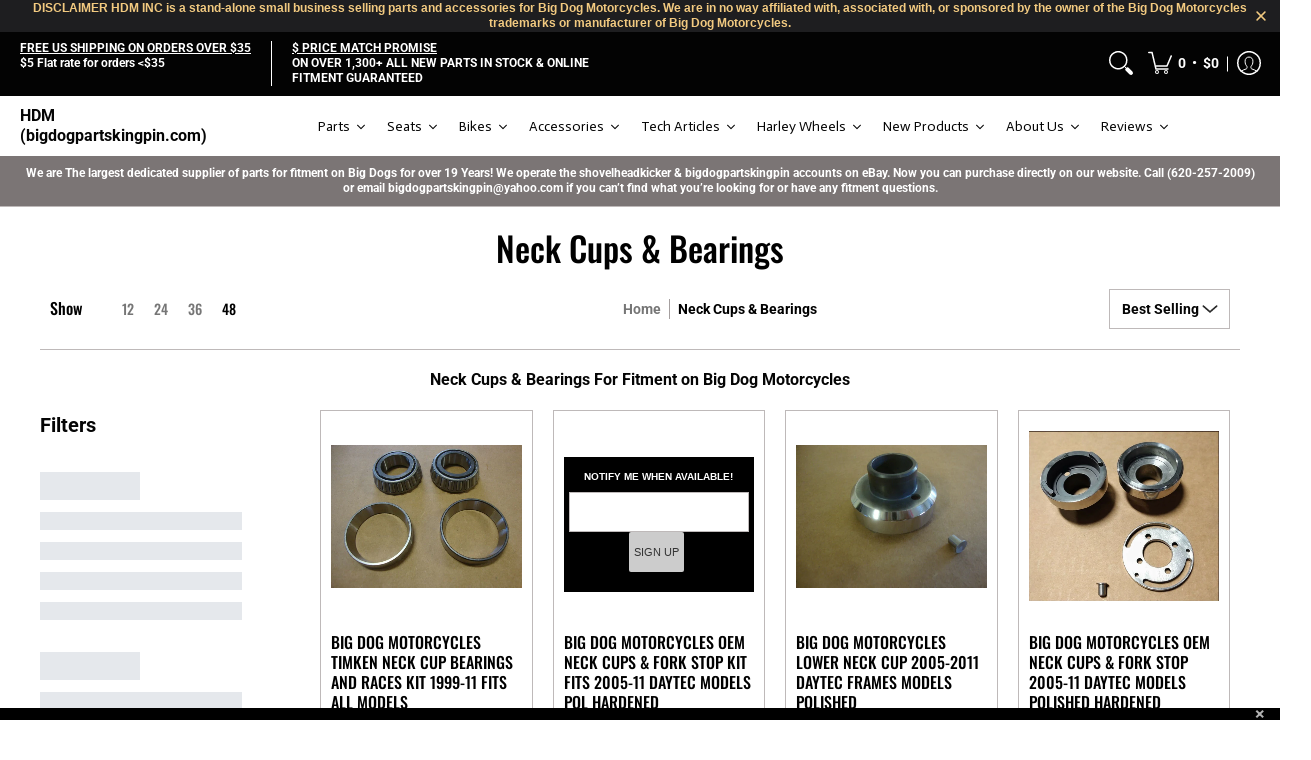

--- FILE ---
content_type: text/html; charset=utf-8
request_url: https://www.bigdogpartskingpin.com/collections/neck-cups-bearings
body_size: 70514
content:
<!doctype html>
<div id="qab_placeholder"></div><html lang="en" class="fonts-loading">
  <head><!--Content in content_for_header -->
<!--LayoutHub-Embed--><link rel="stylesheet" type="text/css" href="data:text/css;base64," media="all">
<!--LH--><!--/LayoutHub-Embed--><script src="https://ajax.googleapis.com/ajax/libs/jquery/3.5.1/jquery.min.js"></script>
  <script defer src="//www.bigdogpartskingpin.com/cdn/shop/t/82/assets/aaa-checkoutbooster.js?v=156307210932797790291640348553"></script><meta charset="utf-8">
<meta http-equiv="X-UA-Compatible" content="IE=edge,chrome=1">
<meta name="viewport" content="width=device-width,initial-scale=1.0,maximum-scale=1"><meta name="description" content="Neck Cups &amp; Bearings For Fitment on Big Dog Motorcycles." /><meta name="theme-color" content="#000000">
<title>Neck Cups &amp; Bearings | HDM (bigdogpartskingpin.com)</title><link rel="canonical" href="https://www.bigdogpartskingpin.com/collections/neck-cups-bearings" /><link rel="shortcut icon" href="//www.bigdogpartskingpin.com/cdn/shop/files/HDM_Curved_Text_Red_2_32x32.jpg?v=1615319893" type="image/png"><link rel="preconnect" href="https://cdn.shopify.com" crossorigin>
<link rel="preconnect" href="https://fonts.shopifycdn.com" crossorigin>
<link rel="preconnect" href="https://monorail-edge.shopifysvc.com">


<link rel="dns-prefetch" href="https://productreviews.shopifycdn.com">


<link rel="preload" href="//www.bigdogpartskingpin.com/cdn/shop/t/82/assets/styles.min.css?v=59942551486014147001638349397" as="style">
<link rel="preload" as="font" href="//www.bigdogpartskingpin.com/cdn/fonts/oswald/oswald_n5.8ad4910bfdb43e150746ef7aa67f3553e3abe8e2.woff2" type="font/woff2" crossorigin>
<link rel="preload" as="font" href="//www.bigdogpartskingpin.com/cdn/fonts/roboto/roboto_n7.f38007a10afbbde8976c4056bfe890710d51dec2.woff2" type="font/woff2" crossorigin>

<link rel="preload" href="//www.bigdogpartskingpin.com/cdn/shop/t/82/assets/script.lazy.js?v=33488904373300388441625073681" as="script">
<link rel="preload" href="//www.bigdogpartskingpin.com/cdn/shop/t/82/assets/script.min.js?v=156035934205036606101625073681" as="script"><style>
  	
  @font-face {
  font-family: Oswald;
  font-weight: 500;
  font-style: normal;
  font-display: swap;
  src: url("//www.bigdogpartskingpin.com/cdn/fonts/oswald/oswald_n5.8ad4910bfdb43e150746ef7aa67f3553e3abe8e2.woff2") format("woff2"),
       url("//www.bigdogpartskingpin.com/cdn/fonts/oswald/oswald_n5.93ee52108163c48c91111cf33b0a57021467b66e.woff") format("woff");
}

  @font-face {
  font-family: Roboto;
  font-weight: 700;
  font-style: normal;
  font-display: swap;
  src: url("//www.bigdogpartskingpin.com/cdn/fonts/roboto/roboto_n7.f38007a10afbbde8976c4056bfe890710d51dec2.woff2") format("woff2"),
       url("//www.bigdogpartskingpin.com/cdn/fonts/roboto/roboto_n7.94bfdd3e80c7be00e128703d245c207769d763f9.woff") format("woff");
}

  
  :root {
    
    /* DEFAULT COLORS */

	--white:#fff;
    --black:#000;
    --body_font_color:#050505;
    --body_font_color_05:rgba(5, 5, 5, 0.05);
    --body_font_color_25:rgba(5, 5, 5, 0.25);
    --body_font_color_50:rgba(5, 5, 5, 0.5);
    --body_font_color_lighten_15:#2b2b2b;
    --body_font_color_darken_10:#000000;
    --body_font_hover_color:#000000;
    --headline_font_color:#000000;
    --headline_font_color_00:rgba(0, 0, 0, 0.0);
    --headline_font_color_05:rgba(0, 0, 0, 0.05);
    --headline_font_color_08:rgba(0, 0, 0, 0.08);
    --customer_background_color:#030303;
    --customer_font_color:#ffffff;
    --customer_hover_font_color:#000000;
    --header_background_color:#ffffff;
    --header_font_color:#050505;
    --header_font_color_darken_15:#000000;
    --header_hover_font_color:#000000;
    --header_hover_font_color_darken_15:#000000;
    --announcement_background_color:#7b7575;
    --announcement_font_color:#ffffff;
    --announcement_hover_font_color:#ffffff;
    --button_color:#000000;
    --button_color_25:rgba(0, 0, 0, 0.25);
    --button_color_lighten_30:#4d4d4d;
    --button_color_darken_15:#000000;
    --hover_button_color:#c32e00;
    --line_color:#beb9b9;
    --line_color_05:rgba(190, 185, 185, 0.05);
    --line_color_darken_10:#a59f9f;
    --success_color:#115e06;
    --error_color:#ff0000;
    --error_color_00:rgba(255, 0, 0, 0.0);
    --error_color_75:rgba(255, 0, 0, 0.75);
    --section_color_primary:#c8c8c8;
    --section_color_secondary:#838181;
    --badge_color:#007faa;
    --badge_background_color:#ffffff;
    --a11ygrey:#767676;
    
    /* DEFAULT FONTS */

    --headline_font:Oswald, sans-serif;
    --headline_font_fallback:sans-serif;
    --headline_font_weight:500;
  	--headline_font_weight_bold:700;
  	--headline_font_weight_medium:500;
  	--headline_font_style:normal;

    --body_font:Roboto, sans-serif;
    --body_font_fallback:sans-serif;        
    --body_font_weight:700;
    --body_font_weight_bold:700;
    --body_font_weight_medium:500;
  	--body_font_style:;
    
    /* SHOP PAY */
    
    --payment-terms-background-color: #fff;
    --color-body-text: #050505;
    --color-body: #fff;
    --color-bg: #fff;
    
    /* DEFAULT ICONS */--square_solid: url("data:image/svg+xml,%3Csvg height='16' width='16' viewBox='0 0 24 24' xmlns='http://www.w3.org/2000/svg' version='1.1' xmlns:xlink='http://www.w3.org/1999/xlink' xmlns:svgjs='http://svgjs.com/svgjs'%3E%3Cg%3E%3Crect x='7' y='7' width='10' height='10' fill='%23000000' stroke='%23000000'/%3E%3C/g%3E%3C/svg%3E");
	--square_crossed: url("data:image/svg+xml,%3Csvg height='16' width='16' viewBox='0 0 24 24' xmlns='http://www.w3.org/2000/svg' version='1.1' xmlns:xlink='http://www.w3.org/1999/xlink' xmlns:svgjs='http://svgjs.com/svgjs'%3E%3Cg%3E%3Cpath fill='none' stroke='currentColor' d='M7 16.999L17 6.999'/%3E%3Crect x='7' y='7' width='10' height='10' fill='none' stroke='currentColor'/%3E%3C/g%3E%3C/svg%3E");
    --x_only: url("data:image/svg+xml,%3Csvg height='16' width='16' viewBox='0 0 24 24' xmlns='http://www.w3.org/2000/svg' version='1.1' xmlns:xlink='http://www.w3.org/1999/xlink' xmlns:svgjs='http://svgjs.com/svgjs'%3E%3Cg%3E%3Cpath fill='none' stroke='%23000000' d='M7 16.999L17 6.999' style='stroke-linecap: square;'/%3E%3Cpath fill='none' stroke='%23000000' d='M17 16.999L7 6.999' style='stroke-linecap: square;'/%3E%3Crect x='-110' y='4.058' width='5.57' height='5.57' style='fill: rgb(216, 216, 216); stroke-linecap: square;'/%3E%3C/g%3E%3C/svg%3E");
	--box: url("data:image/svg+xml,%3Csvg height='16' width='16' viewBox='0 0 24 24' xmlns='http://www.w3.org/2000/svg' version='1.1' xmlns:xlink='http://www.w3.org/1999/xlink' xmlns:svgjs='http://svgjs.com/svgjs'%3E%3Cg%3E%3Cpath d='M0.500 0.499 L23.500 0.499 L23.500 23.499 L0.500 23.499 Z' fill='none' stroke='currentColor'/%3E%3C/g%3E%3C/svg%3E");
    --box_check: url("data:image/svg+xml,%3Csvg height='16' width='16' viewBox='0 0 24 24' xmlns='http://www.w3.org/2000/svg' version='1.1' xmlns:xlink='http://www.w3.org/1999/xlink' xmlns:svgjs='http://svgjs.com/svgjs'%3E%3Cg transform='matrix(1,0,0,1,0,0)'%3E%3Cpath d='M18 6.999L11 16.499 6 12.499' fill='none' stroke='%23000000' style='stroke-width: 2px;'%3E%3C/path%3E%3Cpath d='M0.500 0.499 L23.500 0.499 L23.500 23.499 L0.500 23.499 Z' fill='none' stroke='currentColor'/%3E%3C/g%3E%3C/svg%3E");
	--circle: url("data:image/svg+xml,%3Csvg height='16' width='16' viewBox='0 0 24 24' xmlns='http://www.w3.org/2000/svg' version='1.1' xmlns:xlink='http://www.w3.org/1999/xlink' xmlns:svgjs='http://svgjs.com/svgjs'%3E%3Cg%3E%3Cpath d='M0.500 11.999 A11.500 11.500 0 1 0 23.500 11.999 A11.500 11.500 0 1 0 0.500 11.999 Z' fill='none' stroke='currentColor'/%3E%3C/g%3E%3C/svg%3E");
    --circle_check: url("data:image/svg+xml,%3Csvg height='16' width='16' viewBox='0 0 24 24' xmlns='http://www.w3.org/2000/svg' version='1.1' xmlns:xlink='http://www.w3.org/1999/xlink' xmlns:svgjs='http://svgjs.com/svgjs'%3E%3Cg transform='matrix(1,0,0,1,0,0)'%3E%3Cpath d='M18 6.999L11 16.499 6 12.499' fill='none' stroke='%23000000' style='stroke-width: 2px;'%3E%3C/path%3E%3Cpath d='M0.500 11.999 A11.500 11.500 0 1 0 23.500 11.999 A11.500 11.500 0 1 0 0.500 11.999 Z' fill='none' stroke='currentColor'/%3E%3C/g%3E%3C/svg%3E");
    --plus: url("data:image/svg+xml,%3Csvg viewBox='0 0 24 24' xmlns='http://www.w3.org/2000/svg' version='1.1' xmlns:xlink='http://www.w3.org/1999/xlink' xmlns:svgjs='http://svgjs.com/svgjs'%3E%3Cg%3E%3Cpath d='M12 6L12 18' fill='none' stroke='%23ffffff' stroke-linecap='round' stroke-linejoin='round' style='stroke-width: 1.5px;'/%3E%3Cpath d='M18 12L6 12' fill='none' stroke='%23ffffff' stroke-linecap='round' stroke-linejoin='round' style='stroke-width: 1.5px;'/%3E%3C/g%3E%3C/svg%3E");
    --minus: url("data:image/svg+xml,%3Csvg viewBox='0 0 24 24' xmlns='http://www.w3.org/2000/svg' version='1.1' xmlns:xlink='http://www.w3.org/1999/xlink' xmlns:svgjs='http://svgjs.com/svgjs'%3E%3Cg%3E%3Cpath d='M18 12L6 12' fill='none' stroke='%23ffffff' stroke-linecap='round' stroke-linejoin='round' style='stroke-width: 1.5px;'/%3E%3C/g%3E%3C/svg%3E");
    --times_w: url("data:image/svg+xml,%3Csvg viewBox='0 0 24 24' xmlns='http://www.w3.org/2000/svg' version='1.1' xmlns:xlink='http://www.w3.org/1999/xlink' xmlns:svgjs='http://svgjs.com/svgjs'%3E%3Cg%3E%3Cpath d='M 5 5 L 19 19' fill='none' stroke='%23ffffff' stroke-linecap='round' stroke-linejoin='round' stroke-width='3px'/%3E%3Cpath d='M 19 5 L 5 19' fill='none' stroke='%23ffffff' stroke-linecap='round' stroke-linejoin='round' stroke-width='3px'/%3E%3C/g%3E%3C/svg%3E");
    --times_r: url("data:image/svg+xml,%3Csvg viewBox='0 0 24 24' xmlns='http://www.w3.org/2000/svg' version='1.1' xmlns:xlink='http://www.w3.org/1999/xlink' xmlns:svgjs='http://svgjs.com/svgjs'%3E%3Cg%3E%3Cpath d='M 5 5 L 19 19' fill='none' stroke='%23ff0000' stroke-linecap='round' stroke-linejoin='round' stroke-width='3px'/%3E%3Cpath d='M 19 5 L 5 19' fill='none' stroke='%23ff0000' stroke-linecap='round' stroke-linejoin='round' stroke-width='3px'/%3E%3C/g%3E%3C/svg%3E");
    --times_g: url("data:image/svg+xml,%3Csvg viewBox='0 0 24 24' xmlns='http://www.w3.org/2000/svg' version='1.1' xmlns:xlink='http://www.w3.org/1999/xlink' xmlns:svgjs='http://svgjs.com/svgjs'%3E%3Cg%3E%3Cpath d='M 5 5 L 19 19' fill='none' stroke='%23a59f9f' stroke-linecap='round' stroke-linejoin='round' stroke-width='3px'/%3E%3Cpath d='M 19 5 L 5 19' fill='none' stroke='%23a59f9f' stroke-linecap='round' stroke-linejoin='round' stroke-width='3px'/%3E%3C/g%3E%3C/svg%3E");
    --open_plus: url("data:image/svg+xml,%3Csvg height='18' width='18' viewBox='0 0 24 24' xmlns='http://www.w3.org/2000/svg' version='1.1' xmlns:xlink='http://www.w3.org/1999/xlink' xmlns:svgjs='http://svgjs.com/svgjs'%3E%3Cg%3E%3Cpath d='M12 6L12 18' fill='none' stroke='%23ffffff' stroke-linecap='round' stroke-linejoin='round' style='stroke-width: 2.5px;'/%3E%3Cpath d='M18 12L6 12' fill='none' stroke='%23ffffff' stroke-linecap='round' stroke-linejoin='round' style='stroke-width: 2.5px;'/%3E%3C/g%3E%3C/svg%3E");
    --open_minus: url("data:image/svg+xml,%3Csvg height='18' width='18' viewBox='0 0 24 24' xmlns='http://www.w3.org/2000/svg' version='1.1' xmlns:xlink='http://www.w3.org/1999/xlink' xmlns:svgjs='http://svgjs.com/svgjs'%3E%3Cg%3E%3Cpath d='M18 12L6 12' fill='none' stroke='%23ffffff' stroke-linecap='round' stroke-linejoin='round' style='stroke-width: 2.5px;'/%3E%3C/g%3E%3C/svg%3E");
    --open_plus_header: url("data:image/svg+xml,%3Csvg height='18' width='18' viewBox='0 0 24 24' xmlns='http://www.w3.org/2000/svg' version='1.1' xmlns:xlink='http://www.w3.org/1999/xlink' xmlns:svgjs='http://svgjs.com/svgjs'%3E%3Cg%3E%3Cpath d='M12 6L12 18' fill='none' stroke='%23ffffff' stroke-linecap='round' stroke-linejoin='round' style='stroke-width: 2.5px;'/%3E%3Cpath d='M18 12L6 12' fill='none' stroke='%23ffffff' stroke-linecap='round' stroke-linejoin='round' style='stroke-width: 2.5px;'/%3E%3C/g%3E%3C/svg%3E");
    --open_minus_header: url("data:image/svg+xml,%3Csvg height='18' width='18' viewBox='0 0 24 24' xmlns='http://www.w3.org/2000/svg' version='1.1' xmlns:xlink='http://www.w3.org/1999/xlink' xmlns:svgjs='http://svgjs.com/svgjs'%3E%3Cg%3E%3Cpath d='M18 12L6 12' fill='none' stroke='%23ffffff' stroke-linecap='round' stroke-linejoin='round' style='stroke-width: 2.5px;'/%3E%3C/g%3E%3C/svg%3E");
    --open_plus_rev: url("data:image/svg+xml,%3Csvg height='18' width='18' viewBox='0 0 24 24' xmlns='http://www.w3.org/2000/svg' version='1.1' xmlns:xlink='http://www.w3.org/1999/xlink' xmlns:svgjs='http://svgjs.com/svgjs'%3E%3Cg%3E%3Cpath d='M12 6L12 18' fill='none' stroke='%23000000' stroke-linecap='round' stroke-linejoin='round' style='stroke-width: 2.5px;'/%3E%3Cpath d='M18 12L6 12' fill='none' stroke='%23000000' stroke-linecap='round' stroke-linejoin='round' style='stroke-width: 2.5px;'/%3E%3C/g%3E%3C/svg%3E");
    --open_minus_rev_a: url("data:image/svg+xml,%3Csvg height='18' width='18' viewBox='0 0 24 24' xmlns='http://www.w3.org/2000/svg' version='1.1' xmlns:xlink='http://www.w3.org/1999/xlink' xmlns:svgjs='http://svgjs.com/svgjs'%3E%3Cg%3E%3Cpath d='M 0.75 12.016 C 0.75 20.677 10.125 26.089 17.625 21.759 C 21.105 19.749 23.25 16.036 23.25 12.016 C 23.25 3.356 13.875 -2.056 6.375 2.274 C 2.895 4.284 0.75 7.997 0.75 12.016 Z' fill='%23ffffff' stroke='%23000000' style='stroke-width: 1.5px;'/%3E%3Cpath d='M18 12L6 12' fill='none' stroke='%23000000' stroke-linecap='round' stroke-linejoin='round' style='stroke-width: 2.5px;'/%3E%3C/g%3E%3C/svg%3E");
    --open_minus_rev_b: url("data:image/svg+xml,%3Csvg height='18' width='18' viewBox='0 0 24 24' xmlns='http://www.w3.org/2000/svg' version='1.1' xmlns:xlink='http://www.w3.org/1999/xlink' xmlns:svgjs='http://svgjs.com/svgjs'%3E%3Cg%3E%3Cpath d='M18 12L6 12' fill='none' stroke='%23000000' stroke-linecap='round' stroke-linejoin='round' style='stroke-width: 2.5px;'/%3E%3C/g%3E%3C/svg%3E");
    --arrow_down: url("data:image/svg+xml,%3Csvg height='20' width='20' viewBox='0 0 24 24' xmlns='http://www.w3.org/2000/svg' version='1.1' xmlns:xlink='http://www.w3.org/1999/xlink' xmlns:svgjs='http://svgjs.com/svgjs'%3E%3Cg%3E%3Cpath d='M 4 8.5 L 12 15.5 C 12 15.5 12 15.5 12 15.5 L 20.03 8.521' fill='none' stroke='%23ffffff' stroke-linecap='round' stroke-linejoin='round' stroke-width='6px'/%3E%3Cpath d='M 4 8.5 L 11.985 15.487 C 11.985 15.487 11.985 15.487 11.985 15.487 L 20 8.521' fill='none' stroke='%232b2b2b' stroke-linecap='round' stroke-linejoin='round' stroke-width='2px'/%3E%3C/g%3E%3C/svg%3E");
    --bell: url("data:image/svg+xml,%3Csvg height='14' width='14' viewBox='0 0 24 24' xmlns='http://www.w3.org/2000/svg' version='1.1' xmlns:xlink='http://www.w3.org/1999/xlink' xmlns:svgjs='http://svgjs.com/svgjs'%3E%3Cg%3E%3Cpath d='M18.5,19.5V15a6.5,6.5,0,0,0-4-6,2.5,2.5,0,0,0-5,0,6.5,6.5,0,0,0-4,6v4.5a2,2,0,0,1-2,2h17A2,2,0,0,1,18.5,19.5Z' fill='none' stroke='%23ff0000' stroke-linecap='round' stroke-linejoin='round'%3E%3C/path%3E%3Cpath d='M14,21.5a2,2,0,1,1-4,0' fill='none' stroke='%23ff0000' stroke-linecap='round' stroke-linejoin='round'%3E%3C/path%3E%3Cpath d='M3.5,9A5.5,5.5,0,0,1,9,3.5' fill='none' stroke='%23ff0000' stroke-linecap='round' stroke-linejoin='round'%3E%3C/path%3E%3Cpath d='M.5,9A8.5,8.5,0,0,1,9,.5' fill='none' stroke='%23ff0000' stroke-linecap='round' stroke-linejoin='round'%3E%3C/path%3E%3Cpath d='M20.5,9A5.5,5.5,0,0,0,15,3.5' fill='none' stroke='%23ff0000' stroke-linecap='round' stroke-linejoin='round'%3E%3C/path%3E%3Cpath d='M23.5,9A8.5,8.5,0,0,0,15,.5' fill='none' stroke='%23ff0000' stroke-linecap='round' stroke-linejoin='round'/%3E%3C/g%3E%3C/svg%3E");
        
    /* DEFAULT SIZES */
  
	--base:16px;
    --xx_small:calc(var(--base) * 0.75);	/* p  / 12 */
    --x_small:calc(var(--base) * 0.875);	/* h6 / 14 */
    --small:var(--base);					/* h5 / 16 */
    --medium:calc(var(--base) * 1.125);		/* h4 / 18 */
    --large:calc(var(--base) * 1.625);		/* h3 / 26 */
    --x_large:calc(var(--base) * 2.125);	/* h2 / 34 */
    --xx_large:calc(var(--base) * 3);		/* h1 / 48 */

    --master_spacing:20px;
    --swatches:36px;

  }.badge {
    height:36px;
    padding:4px;
    width:36px;
  }
  
  .placeholder-svg-background {background-image:url('data:image/svg+xml,%3Csvg xmlns=%22http://www.w3.org/2000/svg%22 viewBox=%220 0 1052 400%22%3E%3Cpath d=%22M103 177.9c0-.3-.2-.5-.4-.7-.2-.2-.5-.2-.8-.2l-13.4 3.1c-.3.1-.6.3-.7.6l-.7 2c-.7 1.9-2.6 2.6-3.6 2.9-1.2.3-2.5.6-3.8.9-6.3 1.5-14.1 3.3-21.4 6.6-6.8-6.3-12.7-11.1-15.7-13.5-.5-.4-1.2-.6-1.8-.5-.6.1-1.1.4-1.5.8-.5.3-2.1 1.5-2.8 3.7-2.9 9.4 1.8 15.3 7 19.9-4.9 5.5-8.1 12.9-8.1 22.9 0 36.1 20.1 42.8 33.4 47.3 8.1 2.7 12.7 4.5 12.7 9.6 0 5.4-5.4 7.2-12.8 9.7-14.1 4.7-33.3 11.1-33.3 47.2 0 10.2 3.3 17.7 8.4 23.2-5.3 4.6-10.2 10.6-7.3 20.1.7 2.2 2.2 3.3 2.8 3.7.4.4.9.7 1.5.8h.3c.5 0 1.1-.2 1.5-.5 3.1-2.4 9.2-7.4 16.1-13.9 7.2 3.2 14.9 5 21 6.4 1.4.3 2.6.6 3.8.9 1.1.3 2.9 1 3.6 2.9l.7 2c.1.3.4.6.7.6l13.4 3.1h.2c.2 0 .4-.1.6-.2.2-.2.4-.4.4-.7 6.9-50.3.2-77.3-3.8-93.4-1.3-5.3-2.3-9.2-2.3-12.1s.9-6.8 2.3-12.1c4.1-15.9 10.7-42.8 3.8-93.1zm-64.8 6.4c.5-1.8 2-2.6 2-2.7l.3-.3c.1-.1.2-.2.3-.2.1 0 .2 0 .3.1 2.8 2.3 8.5 6.8 15 12.8-4.2 2.1-8.1 4.7-11.5 8-6.5-5.7-8.4-11-6.4-17.7zm3 201.6c-.1.1-.3.1-.3.1-.1 0-.2 0-.3-.2l-.3-.3s-1.5-.9-2-2.7c-2.1-6.9-.1-12.1 6.8-18.1 3.4 3.3 7.4 5.8 11.6 7.9-6.8 6.3-12.5 11-15.5 13.3zM95 283.3c0 3.2 1 7.1 2.3 12.6 3.9 15.8 10.5 42.3 3.9 91.5l-11.8-2.7-.5-1.5c-.7-2-2.6-3.5-5-4.2-1.2-.3-2.5-.6-3.9-.9-16-3.7-42.8-10-42.8-37.9 0-34.6 18.5-40.8 32-45.3 7.6-2.5 14.2-4.7 14.2-11.6 0-6.8-6.5-8.9-14.1-11.5-13.5-4.5-32.1-10.7-32.1-45.4 0-27.9 26.8-34.2 42.8-37.9 1.4-.3 2.7-.6 3.9-.9 2.5-.6 4.3-2.1 5-4.2l.5-1.5 11.8-2.7c6.6 49.3 0 75.7-3.9 91.5-1.3 5.5-2.3 9.4-2.3 12.6z%22/%3E%3Cpath d=%22M96 372c-1.6 0-2.5 2.8-2.5 5.6s.8 5.6 2.5 5.6 2.5-2.8 2.5-5.6-.9-5.6-2.5-5.6zm0 10.2c-.6 0-1.5-1.8-1.5-4.6s.9-4.6 1.5-4.6 1.5 1.8 1.5 4.6-.9 4.6-1.5 4.6zm0-187.5c1.6 0 2.5-2.8 2.5-5.6s-.8-5.6-2.5-5.6-2.5 2.8-2.5 5.6c0 2.9.9 5.6 2.5 5.6zm0-10.1c.6 0 1.5 1.8 1.5 4.6s-.9 4.6-1.5 4.6-1.5-1.8-1.5-4.6.9-4.6 1.5-4.6zM83.5 296.7c-18.6.8-43.3 5.7-43.3 40.1 0 10.6 3.2 19 9.4 24.8 5 4.7 14.3 9.9 31 9.9 1.8 0 3.6-.1 5.6-.2 6.5-.4 11.9-4.9 13.4-11.1 1.6-6.5 6.1-29.8-4.5-56-1.9-4.7-6.6-7.6-11.6-7.5zm-42.3 40.1c0-33.2 23.8-38.2 41.9-39-.1.2-.2.3-.2.6.2 4.8.4 9.3.6 13.7-.1 23.6-15.1 33.9-28.4 43-2 1.4-3.9 2.6-5.7 4-.2.2-.4.4-.4.6-5.2-5.6-7.8-13.3-7.8-22.9zm8.9 24c.2 0 .3-.1.4-.2 1.8-1.3 3.6-2.6 5.6-3.9 10.8-7.4 23.8-16.3 28-33.3.4 5.8.8 11.1 1.1 15.7-4.8 8.6-12.2 17.7-22.6 27.8-.3.2-.3.6-.3.9-4.5-1.5-8.7-3.7-12.2-6.9.1-.1.1-.1 0-.1zm36 9.5c-5.5.4-14 .3-22-2 9.5-9.3 16.5-17.8 21.4-25.8 1.4 16.4 2.6 26.8 2.6 26.9 0 .2.1.4.2.5-.7.3-1.4.4-2.2.4zm12.5-10.4c-1.1 4.5-4.3 7.9-8.5 9.5v-.2c0-.1-1.4-11.8-2.9-30-.6-7.5-1.3-16.7-1.8-27.3v-.6c0-.1 0-.2-.1-.2-.2-4.1-.4-8.4-.5-12.9 0-.2-.1-.3-.2-.5 4.1.3 7.8 2.9 9.4 6.8 10.7 25.9 6.2 49 4.6 55.4zm1-153c-1.6-6.2-7-10.7-13.4-11.1-20.3-1.3-31.1 4.6-36.6 9.7-6.2 5.8-9.4 14.2-9.4 24.8 0 34.3 24.7 39.3 43.3 40.1h.5c4.8 0 9.3-3 11.1-7.5 10.6-26.2 6.1-49.5 4.5-56zM81 196.6c1.9 0 3.6.1 5.1.2.8.1 1.6.2 2.4.4-.2.2-.3.4-.3.6 0 .1-1.2 10.5-2.6 26.9-4.9-8.1-12-16.5-21.4-25.8-.1-.1-.1-.1-.2-.1 5.8-1.7 11.9-2.2 17-2.2zm-39.8 33.7c0-9.6 2.6-17.3 7.8-22.8 0 .3.1.6.4.8 1.7 1.3 3.5 2.5 5.4 3.8 13.6 9.4 29.1 20.1 28.1 45.6-.2 4.2-.2 7.3-.3 11.2 0 .2.1.3.1.5-18.1-.9-41.5-6.1-41.5-39.1zm43.2 39.1c.1-.1.2-.3.2-.5 0-3.9.1-7 .3-11.2 1-26.6-15.6-38.1-29-47.3-1.9-1.3-3.6-2.5-5.3-3.7-.2-.1-.4-.2-.6-.2l.2-.2c3.5-3.3 7.8-5.5 12.3-7-.2.4-.1.8.2 1.1 10.4 10.2 17.8 19.3 22.7 28.1 3 5.4 4.7 10.3 5.1 14.6.6 7.1 1.2 13 2 20.4 0 .4.4.8.8.8-1.9 3-5.3 4.9-8.9 5.1zm10-7.5c-.7-6.8-1.3-12.5-1.9-19.1-.4-4.5-2.2-9.6-5.2-15.1 1.4-18 2.8-29.6 2.8-29.7v-.3c4.2 1.6 7.4 5 8.5 9.5 1.6 6.3 6 29.1-4.2 54.7zM204.6 71.5c16 0 29.1-13 29.1-29.1s-13-29.1-29.1-29.1-29.1 13-29.1 29.1 13.1 29.1 29.1 29.1zm0-57.1c15.5 0 28.1 12.6 28.1 28.1 0 15.5-12.6 28.1-28.1 28.1S176.5 58 176.5 42.5c0-15.5 12.6-28.1 28.1-28.1z%22/%3E%3Cpath d=%22M227.5 42.7c0 .3.2.5.5.5h3.1c.3 0 .5-.2.5-.5s-.2-.5-.5-.5H228c-.3 0-.5.3-.5.5zm-49.4.5h3.1c.3 0 .5-.2.5-.5s-.2-.5-.5-.5h-3.1c-.3 0-.5.2-.5.5s.2.5.5.5zm26.2 22.2c-.3 0-.5.2-.5.5V69c0 .3.2.5.5.5s.5-.2.5-.5v-3.1c0-.3-.2-.5-.5-.5zm0-45.9c.3 0 .5-.2.5-.5v-3.1c0-.3-.2-.5-.5-.5s-.5.2-.5.5V19c0 .3.2.5.5.5zm12.4 42.9c-.1-.2-.4-.3-.7-.2-.2.1-.3.4-.2.7l1.6 2.7c.1.2.3.2.4.2.1 0 .2 0 .2-.1.2-.1.3-.4.2-.7l-1.5-2.6zm-24.2-39.9c.1.2.3.2.4.2.1 0 .2 0 .2-.1.2-.1.3-.4.2-.7l-1.6-2.7c-.1-.2-.4-.3-.7-.2-.2.1-.3.4-.2.7l1.7 2.8zm-8.3 31.1l-2.8 1.6c-.2.1-.3.4-.2.7.1.2.3.2.4.2.1 0 .2 0 .2-.1l2.8-1.6c.2-.1.3-.4.2-.7 0-.1-.4-.2-.6-.1zm40.6-22.3c.1 0 .2 0 .2-.1l2.8-1.6c.2-.1.3-.4.2-.7-.1-.2-.4-.3-.7-.2l-2.8 1.6c-.2.1-.3.4-.2.7.1.2.3.3.5.3zm3 24l-2.8-1.6c-.2-.1-.5-.1-.7.2-.1.2-.1.5.2.7l2.8 1.6c.1 0 .2.1.2.1.2 0 .3-.1.4-.2.2-.4.2-.7-.1-.8zm-46.4-25.7l2.8 1.6c.1 0 .2.1.2.1.2 0 .3-.1.4-.2.1-.2.1-.5-.2-.7l-2.8-1.6c-.2-.1-.5-.1-.7.2s.1.5.3.6zm11.8 32.6c-.2-.1-.5-.1-.7.2l-1.6 2.8c-.1.2-.1.5.2.7.1 0 .2.1.2.1.2 0 .3-.1.4-.2l1.6-2.8c.2-.4.1-.7-.1-.8zM216 22.7c.1 0 .2.1.2.1.2 0 .3-.1.4-.2l1.6-2.8c.1-.2.1-.5-.2-.7-.2-.1-.5-.1-.7.2l-1.6 2.8c0 .1.1.4.3.6zm-12.9 19.1s.1 0 .1.1c-.1.2-.1.5-.1.7l1.4 11.2c.1 1.1.4 2.2.9 3.2l.9 1.9c.1.2.3.3.5.3h.1c.2 0 .4-.2.4-.4l.3-2.1c.2-1.1.2-2.4.1-3.6l-1.2-10h13.2c2 0 4 0 5.9-.5.2-.1.4-.1.4-.4 0-.2-.2-.4-.4-.4-1.9-.5-3.9-.7-5.9-.7h-14c-.3-.3-.7-.4-1.2-.3-.3 0-.5.1-.7.3 0 0 0-.1-.1-.1l-18.1-14.8c-.2-.2-.5-.1-.7.1-.2.2-.1.5.1.7l18.1 14.8zm16.5.4c1.1 0 2.2-.2 3.3 0-1.1.2-2.2 0-3.3 0h-13.4 13.4z%22/%3E%3Cpath d=%22M211.3 38.3c.3 0 .5-.2.5-.5V27c0-.3-.2-.5-.5-.5s-.5.2-.5.5v10.9c0 .2.2.4.5.4zm-3-2.1c.3 0 .5-.2.5-.5v-6.5c0-.3-.2-.5-.5-.5s-.5.2-.5.5v6.5c0 .2.2.5.5.5zm-57.7-2h5.9c.3 0 .5-.2.5-.5s-.2-.5-.5-.5h-5.9c-.3 0-.5.2-.5.5s.2.5.5.5zm-8.1 5h2.4c.3 0 .5-.2.5-.5s-.2-.5-.5-.5h-2.4c-.3 0-.5.2-.5.5s.3.5.5.5zm13.1 4.5c0 .3.2.5.5.5h2.8c.3 0 .5-.2.5-.5s-.2-.5-.5-.5h-2.8c-.2 0-.5.3-.5.5zm-13.8 6.5h4c.3 0 .5-.2.5-.5s-.2-.5-.5-.5h-4c-.3 0-.5.2-.5.5s.2.5.5.5zm6.9 0h1.5c.3 0 .5-.2.5-.5s-.2-.5-.5-.5h-1.5c-.3 0-.5.2-.5.5s.3.5.5.5zm-34.9-16h5.9c.3 0 .5-.2.5-.5s-.2-.5-.5-.5h-5.9c-.3 0-.5.2-.5.5s.2.5.5.5zm-6.4 0h2.1c.3 0 .5-.2.5-.5s-.2-.5-.5-.5h-2.1c-.3 0-.5.2-.5.5s.3.5.5.5zm-11.3 0h5.3c.3 0 .5-.2.5-.5s-.2-.5-.5-.5h-5.3c-.3 0-.5.2-.5.5s.2.5.5.5zm20.4 9.5c0 .3.2.5.5.5h7.7c.3 0 .5-.2.5-.5s-.2-.5-.5-.5H117c-.3 0-.5.3-.5.5zm-4.8.5h2c.3 0 .5-.2.5-.5s-.2-.5-.5-.5h-2c-.3 0-.5.2-.5.5s.3.5.5.5zm-11.8 5.5c0 .3.2.5.5.5h5.5c.3 0 .5-.2.5-.5s-.2-.5-.5-.5h-5.5c-.3 0-.5.3-.5.5zM83.3 34.2h5.1c.3 0 .5-.2.5-.5s-.2-.5-.5-.5h-5.1c-.3 0-.5.2-.5.5s.3.5.5.5zm9 4h4.1c.3 0 .5-.2.5-.5s-.2-.5-.5-.5h-4.1c-.3 0-.5.2-.5.5s.3.5.5.5zm-9.5 1h2.4c.3 0 .5-.2.5-.5s-.2-.5-.5-.5h-2.4c-.3 0-.5.2-.5.5s.2.5.5.5zm-9.2-1h4.1c.3 0 .5-.2.5-.5s-.2-.5-.5-.5h-4.1c-.3 0-.5.2-.5.5s.2.5.5.5zm14 11.5c0 .3.2.5.5.5h1.5c.3 0 .5-.2.5-.5s-.2-.5-.5-.5h-1.5c-.3 0-.5.3-.5.5z%22/%3E%3Cpath d=%22M54.8 56.8v-.3c0-.1-.2-.3-.2-.3h5.2v1.5c0 1.3 1 2.5 2.3 2.5h6.7c1.3 0 2-1.2 2-2.5v-1.4h57v1.3c0 1.3 1.2 2.5 2.5 2.5h6.7c1.3 0 2.8-1.2 2.8-2.5v-1.5h28.5c.5 3 3.1 6 6.4 6h3.3c5.3 7 13.5 12.1 22.9 13.2.4 1.7 1.9 3 3.7 3s3.4-1.4 3.7-3.1c9.5-1.1 17.7-6 23-13.4.2.1.3.3.5.3h3.4c2.8 0 5.2-2 6.1-5H283l79.2.1c2.2 0 4.4-.6 6.3-1.8 4.5-3 10-7.5 10-12.6s-5.4-9.7-10-12.6c-1.9-1.2-4-1.8-6.3-1.8l-120.5.1c-.5-3.1-3.1-5.4-6.4-5.4h-3.8c-.1 0-.2-.1-.3-.1-6-8.2-15.7-13.5-26.7-13.5-10.9 0-20.6 5.6-26.6 13.6h-3.3c-2.8 0-5.2 2-6.1 4h-28.8V26c0-1.3-1.4-2.8-2.8-2.8h-6.7c-1.3 0-2.5 1.4-2.5 2.8v1.3h-57V26c0-1.3-.6-2.8-2-2.8H62c-1.3 0-2.3 1.4-2.3 2.8v1.2h-5V27c0-3.3-2.8-5.7-6.1-5.7H31.2c-3.3 0-6.4 2.4-6.4 5.7v29.8c0 3.3 3.1 5.5 6.4 5.5h17.5c3.3-.1 6.1-2.3 6.1-5.5zm149.8 20.4c-1.2 0-2.3-.8-2.7-1.9.9.1 1.8.1 2.7.1s1.8 0 2.7-.1c-.4 1.1-1.4 1.9-2.7 1.9zM367.4 32c3.4 2.2 9.1 6.6 9.1 11 0 2.8-2.3 5.4-4.8 7.6-.1-.1-.2-.4-.4-.4h-7.1c-.3 0-.5.2-.5.5s.2.5.5.5h6.6c-1.2 1-2.3 1.9-3.3 2.6-1.5 1-3.3 1.6-5.2 1.6l-120.4.1V35.2h2.7c.3 0 .5-.2.5-.5s-.2-.5-.5-.5h-2.7v-3.7h120.4c1.7 0 3.5.5 5.1 1.5zm-132-6.8c2.5 0 4.4 1.8 4.4 4.2v25.9c0 2.5-2 4.8-4.4 4.8h-2.8c3.2-5 5-11.1 5-17.5s-1.8-12.5-5-17.5h2.8zm-30.8-13.7c17.1 0 31 13.9 31 31s-13.9 31-31 31-31-13.9-31-31 13.9-31 31-31zm-30 13.7h2c-3.2 5-5 11.1-5 17.5s1.8 12.5 5 17.5h-2c-2.5 0-4.9-2.4-4.9-4.8V29.5c.1-2.5 2.5-4.3 4.9-4.3zm-6.8 4v20h-2.3c-.3 0-.5.2-.5.5s.2.5.5.5h2.3v4h-28v-25h28zm-30 28.6c0 .2-.2.4-.4.4h-7.1c-.2 0-.4-.2-.4-.4V25.7c0-.2.2-.4.4-.4h7.1c.2 0 .4.2.4.4v32.1zm-10-28.4v7.9h-4.1c-.3 0-.5.2-.5.5s.2.5.5.5h4.1v16.1h-57v-25h57zm-58 28.4c0 .2-.2.4-.4.4h-7.1c-.2 0-.4-.2-.4-.4V25.7c0-.2.2-.4.4-.4h7.1c.2 0 .4.2.4.4v32.1zm-10-3.6H49c-1.9 0-3.2-1.4-3.2-3.2v-5.6c0-.1-.2-.1-.2-.1h7.2v2.6c0 .6.4 1 1 1s1-.4 1-1v-12c0-.6-.4-1-1-1s-1 .4-1 1v2.3h-7v-5.5c0-1.8 1.4-3.5 3.2-3.5h10.8v25zm-16-21.5v5.5h-13V27.4c0-.7.5-1.1 1.2-1.1h15.9c.7 0 1.3 0 1.3 1H49c-3-.1-5.2 2.5-5.2 5.4zm-13.4 7.5h22.4v3H30.4c-.4 0-.6-.6-.6-1v-.8c0-.3.2-1.2.6-1.2zm.4 5h12.9s.1 0 .1.1V51c0 3 2.3 5.2 5.2 5.2h.2c0 1-.6 1-1.3 1H32c-.7 0-1.2-.1-1.2-.9V45.2zm-4 11.6V27c0-2.2 2.2-3.7 4.4-3.7h17.5c2.2 0 4.1 1.6 4.1 3.7v.3h-2.6c0-1-1.1-2-2.3-2H32c-1.3 0-2.2.8-2.2 2.1v11.5c-1 .3-2 1.4-2 2.6v.8c0 1.3 1 2.3 2 2.6v11.5c0 1.3.9 1.9 2.2 1.9h15.9c1.3 0 2.3-1 2.3-2h2.4s.1.2.1.3v.3c0 2.2-1.9 3.5-4.1 3.5H31.2c-2.2-.2-4.4-1.5-4.4-3.6z%22/%3E%3Cpath d=%22M246.9 51.2h5.9c.3 0 .5-.2.5-.5s-.2-.5-.5-.5h-5.9c-.3 0-.5.2-.5.5s.2.5.5.5zm25.5 0h3.9c.3 0 .5-.2.5-.5s-.2-.5-.5-.5h-3.9c-.3 0-.5.2-.5.5s.3.5.5.5zm5.8-4.5c0 .3.2.5.5.5h2.4c.3 0 .5-.2.5-.5s-.2-.5-.5-.5h-2.4c-.2 0-.5.3-.5.5zm-22.4-5.5h5.3c.3 0 .5-.2.5-.5s-.2-.5-.5-.5h-5.3c-.3 0-.5.2-.5.5s.3.5.5.5zm16.4-.5c0 .3.2.5.5.5h7.2c.3 0 .5-.2.5-.5s-.2-.5-.5-.5h-7.2c-.3 0-.5.3-.5.5zm38.3-5.5h5.9c.3 0 .5-.2.5-.5s-.2-.5-.5-.5h-5.9c-.3 0-.5.2-.5.5s.3.5.5.5zm47.9 16h2.3c.3 0 .5-.2.5-.5s-.2-.5-.5-.5h-2.3c-.3 0-.5.2-.5.5s.2.5.5.5zm-7.9-5h-2.4c-.3 0-.5.2-.5.5s.2.5.5.5h2.4c.3 0 .5-.2.5-.5s-.2-.5-.5-.5zm13.1-5h4.1c.3 0 .5-.2.5-.5s-.2-.5-.5-.5h-4.1c-.3 0-.5.2-.5.5s.2.5.5.5zm-4.1-6h1.5c.3 0 .5-.2.5-.5s-.2-.5-.5-.5h-1.5c-.3 0-.5.2-.5.5s.2.5.5.5zm-14.6 0h8.9c.3 0 .5-.2.5-.5s-.2-.5-.5-.5h-8.9c-.3 0-.5.2-.5.5s.2.5.5.5zm-11.7 0h2.8c.3 0 .5-.2.5-.5s-.2-.5-.5-.5h-2.8c-.3 0-.5.2-.5.5s.2.5.5.5zm-52.6 15.5c0 .3.2.5.5.5h2.3c.3 0 .5-.2.5-.5s-.2-.5-.5-.5h-2.3c-.3 0-.5.3-.5.5zm34.8 0c0 .3.2.5.5.5h2.3c.3 0 .5-.2.5-.5s-.2-.5-.5-.5h-2.3c-.3 0-.5.3-.5.5zm-17-4c0 .3.2.5.5.5h2.3c.3 0 .5-.2.5-.5s-.2-.5-.5-.5h-2.3c-.3 0-.5.3-.5.5zm-2.6-5.5h4.5c.3 0 .5-.2.5-.5s-.2-.5-.5-.5h-4.5c-.3 0-.5.2-.5.5s.3.5.5.5zm41.5 9H335c-.3 0-.5.2-.5.5s.2.5.5.5h2.3c.3 0 .5-.2.5-.5s-.2-.5-.5-.5zm-2.3-3.5c0-.3-.2-.5-.5-.5h-2.4c-.3 0-.5.2-.5.5s.2.5.5.5h2.4c.3 0 .5-.2.5-.5zm-5.9-5.5h4.5c.3 0 .5-.2.5-.5s-.2-.5-.5-.5h-4.5c-.3 0-.5.2-.5.5s.2.5.5.5zm-38.9 5c1.7 0 3.2-1.4 3.2-3.2s-1.4-3.2-3.2-3.2-3.2 1.5-3.2 3.2 1.4 3.2 3.2 3.2zm0-4.4c.6 0 1.2.5 1.2 1.2s-.5 1.2-1.2 1.2-1.2-.6-1.2-1.2.5-1.2 1.2-1.2zm16.1 4.4c1.7 0 3.2-1.4 3.2-3.2s-1.4-3.2-3.2-3.2-3.2 1.4-3.2 3.2 1.5 3.2 3.2 3.2zm0-4.4c.6 0 1.2.5 1.2 1.2s-.5 1.2-1.2 1.2-1.2-.5-1.2-1.2.6-1.2 1.2-1.2zm16.2 4.4c1.7 0 3.2-1.4 3.2-3.2s-1.4-3.2-3.2-3.2-3.2 1.4-3.2 3.2 1.4 3.2 3.2 3.2zm0-4.4c.6 0 1.2.5 1.2 1.2s-.5 1.2-1.2 1.2c-.6 0-1.2-.5-1.2-1.2s.5-1.2 1.2-1.2zm13 1.2c0 1.7 1.4 3.2 3.2 3.2s3.2-1.4 3.2-3.2-1.4-3.2-3.2-3.2-3.2 1.5-3.2 3.2zm3.1-1.2c.6 0 1.2.5 1.2 1.2s-.5 1.2-1.2 1.2c-.6 0-1.2-.5-1.2-1.2s.6-1.2 1.2-1.2zM76.4 43.7c0 .3.2.5.5.5h4.7c.3 0 .5-.2.5-.5s-.2-.5-.5-.5h-4.7c-.2 0-.5.3-.5.5zm196.1-8.5h2.9c.3 0 .5-.2.5-.5s-.2-.5-.5-.5h-2.9c-.3 0-.5.2-.5.5s.3.5.5.5zm-66.5 280c-.2-.2-.5-.2-.7-.1-.2.2-.2.5-.1.7 1 1.2 2.1 2.3 3.2 3.3.1.1.2.1.3.1.1 0 .3-.1.4-.2.2-.2.2-.5 0-.7-1-.9-2.1-1.9-3.1-3.1zm59.6-21.8c0-5.2-1.1-10.2-3.3-14.8-.1-.2-.4-.4-.7-.2-.2.1-.4.4-.2.7 2.2 4.5 3.2 9.3 3.2 14.4 0 18.4-15 33.3-33.3 33.3-7.1 0-13.8-2.2-19.5-6.3-.2-.2-.5-.1-.7.1-.2.2-.1.5.1.7 5.9 4.2 12.8 6.5 20.1 6.5 18.9 0 34.3-15.4 34.3-34.4zm-6.9-18.9c.1.1.3.2.4.2.1 0 .2 0 .3-.1.2-.2.3-.5.1-.7-1-1.4-2-2.7-3.2-4-.2-.2-.5-.2-.7 0-.2.2-.2.5 0 .7 1.1 1.3 2.2 2.6 3.1 3.9zm-12.6-10.9c2.3 1.1 4.4 2.5 6.3 4.1.1.1.2.1.3.1.1 0 .3-.1.4-.2.2-.2.1-.5-.1-.7-2-1.7-4.2-3.1-6.5-4.2-.2-.1-.5 0-.7.2-.1.2 0 .5.3.7zm-48.2 29.8c0-18.4 15-33.3 33.3-33.3 3.2 0 6.5.5 9.5 1.4.3.1.5-.1.6-.3.1-.3-.1-.5-.3-.6-3.2-.9-6.5-1.4-9.8-1.4-18.9 0-34.3 15.4-34.3 34.3 0 2.1.2 4.3.6 6.3 0 .2.3.4.5.4h.1c.3-.1.5-.3.4-.6-.4-2-.6-4.1-.6-6.2zm1.6 10c-.1-.3-.4-.4-.6-.3-.3.1-.4.4-.3.6.7 2.3 1.7 4.6 2.9 6.7.1.2.3.3.4.3.1 0 .2 0 .2-.1.2-.1.3-.4.2-.7-1.2-2-2.1-4.2-2.8-6.5z%22/%3E%3Cpath d=%22M231.3 315c11.9 0 21.6-9.7 21.6-21.6s-9.7-21.6-21.6-21.6-21.6 9.7-21.6 21.6 9.7 21.6 21.6 21.6zm0-41.1c4.6 0 8.8 1.6 12.1 4.3l-10 12.1c-.2.2-.1.5.1.7.1.1.2.1.3.1.1 0 .3-.1.4-.2l10-12.1c4.1 3.6 6.7 8.8 6.7 14.7 0 10.8-8.8 19.6-19.6 19.6-4.5 0-8.6-1.5-11.9-4.1l10-12.1c.2-.2.1-.5-.1-.7-.2-.2-.5-.1-.7.1l-10 12.1c-1.2-1-2.2-2.1-3.1-3.4l.1-.1 19.4-23.5c.2-.2.1-.5-.1-.7-.2-.2-.5-.1-.7.1L215 304.2c-2-3.1-3.2-6.7-3.2-10.6-.1-11 8.7-19.7 19.5-19.7zm44.7 19.5c0 2.3.4 4.5 1.2 6.7.1.2.3.3.5.3h.2c.3-.1.4-.4.3-.6-.8-2-1.1-4.2-1.1-6.3 0-10 8.1-18.1 18.1-18.1 6.4 0 12.4 3.4 15.6 8.9.1.2.4.3.7.2.2-.1.3-.4.2-.7-3.4-5.8-9.7-9.4-16.5-9.4-10.6-.1-19.2 8.5-19.2 19zm19.2 18.2c-5.7 0-10.9-2.6-14.4-7.1-.2-.2-.5-.3-.7-.1-.2.2-.3.5-.1.7 3.7 4.7 9.2 7.4 15.2 7.4 10.6 0 19.1-8.6 19.1-19.1 0-1.3-.1-2.6-.4-3.9-.1-.3-.3-.4-.6-.4-.3.1-.4.3-.4.6.2 1.2.4 2.4.4 3.7 0 10-8.1 18.2-18.1 18.2zm99.6-44.4c0-.6-.4-1-1-1h-43c-.6 0-1 .4-1 1v53c0 .6.4 1 1 1h43c.6 0 1-.4 1-1v-53zm-1 52h-42v-51h42v51z%22/%3E%3Cpath d=%22M379.8 271.7c0-.3-.2-.5-.5-.5h-12c-.3 0-.5.2-.5.5v43c0 .3.2.5.5.5h12c.3 0 .5-.2.5-.5v-43zm-12 .5h11v42h-11v-42zm-142 36.9c.1.1.2.1.3.1.1 0 .3-.1.4-.2l18.3-22.3c.2-.2.1-.5-.1-.7s-.5-.1-.7.1l-18.3 22.3c-.1.2-.1.6.1.7zm85.5-53.5c.3 0 .5-.2.5-.5v-8.9l4.6.7c.3 0 .6-.1.6-.4 0-.3-.1-.5-.4-.6l-5.1-.8c-.1 0-.4 0-.5.1-.1.1-.2.2-.2.4v9.5c0 .3.2.5.5.5zm11.9-7.7l15.6 2.4h.1c.2 0 .5-.2.5-.4 0-.3-.1-.5-.4-.6l-15.6-2.4c-.3 0-.5.1-.6.4 0 .3.1.6.4.6zm16.1 60.4c-.3 0-.5.2-.5.5v26.3c0 .3.2.5.5.5s.5-.2.5-.5v-26.3c0-.3-.2-.5-.5-.5zm0-20.5c-.3 0-.5.2-.5.5v13.9c0 .3.2.5.5.5s.5-.2.5-.5v-13.9c0-.2-.2-.5-.5-.5zm-28-17.2c.3 0 .5-.2.5-.5v-9c0-.3-.2-.5-.5-.5s-.5.2-.5.5v9c0 .3.2.5.5.5zm-16.1 37.5c-3.2 0-6.2-1-8.7-2.8-.2-.2-.5-.1-.7.1-.2.2-.1.5.1.7 2.7 2 5.9 3 9.3 3 8.6 0 15.7-7 15.7-15.7 0-1.7-.3-3.4-.8-5-.1-.3-.4-.4-.6-.3-.3.1-.4.4-.3.6.5 1.5.8 3.1.8 4.7-.1 8.1-6.7 14.7-14.8 14.7zm0-30.3c-8.6 0-15.7 7-15.7 15.7 0 2.8.8 5.6 2.2 8 .1.2.3.2.4.2.1 0 .2 0 .3-.1.2-.1.3-.4.2-.7-1.4-2.3-2.1-4.9-2.1-7.5 0-8.1 6.6-14.7 14.7-14.7 4.3 0 8.4 1.9 11.2 5.2.2.2.5.2.7.1.2-.2.2-.5.1-.7-3-3.5-7.4-5.5-12-5.5zm-82.5 57.4c.3.1.6.2.9.2.7 0 1.5-.4 1.8-1.1.5-1 .1-2.2-.9-2.7s-2.2-.1-2.7.9-.1 2.2.9 2.7zm-.1-2.2c.2-.5.8-.7 1.3-.5.5.2.7.8.5 1.3-.2.5-.8.7-1.3.5-.5-.2-.7-.8-.5-1.3z%22/%3E%3Cpath d=%22M447.3 179.2h-11.5v-1.5c0-.6-.4-1.5-.9-1.5H135.2c-.6 0-1.5.9-1.5 1.5v7.5h-2.4c-.6 0-.6.4-.6.9v203.2c0 .6 0 .9.6.9h308.4c.6 0 1-.3 1-.9v-4.1h6.5c.6 0 1.5-.5 1.5-1V179.9c.1-.6-.8-.7-1.4-.7zm-311.5-1h298v7h-298v-7zm280 21.6h-1.3c-.3 0-.5.2-.5.5s.3.5.5.5l.4.2c.2 0 .4.3.6.3.1 0 .3-.5.3-.5v127h-.1c-.4 0-1.1.2-2.8 1.6-.2.2-.2.5-.1.7.1.1.2.2.4.2.1 0 .2 0 .3-.1 1.6-1.3 2.1-1.4 2.2-1.4v-.5.5h.1v59.6H178.6c2.6-3 2.2-7.2.3-10-1.8-2.6-4.8-4.5-9-5.7-1-.3-2.1-.5-3.1-.7-2-.4-4-.9-5.9-1.7-2.5-1.1-5.1-3.4-5.3-6.5 0-.5 0-1.1.1-1.7.1-1.5.3-3-.7-4.2-1.6-2-4.8-1.1-7.1.7l-.3.3c-1.7 1.4-3.6 2.9-5.6 2.4-.2 0-.1 0-.2.1-2.1 1.5-6.9 1.8-8.9.2v-50.3c0-.1.8-.2 1.9-.4.3 0 .4-.3.3-.6 0-.3-.1-.5-.4-.4-.9.1-1.8.3-1.8.4V275h-.1.1c.2 0 .3-.1.4-.3.1-.3.2-.5-.1-.7-.2-.1-.3-.2-.3-.3V256c3 .6 5.6 1.2 8.3 1.7 3 .6 6.1 1.3 9.4 1.9 3.9.8 8.1 2 9.5 5.3 1.4 3.4-.9 7.1-2.8 10.5l-.5.9c-2.5 4.3-3.2 9.9.5 12.2 1.3.8 2.8 1 4.3 1.3 2.1.3 3.9.6 4.6 2.2.4.8.4 1.6.3 2.5-.1.8-.2 1.7-.3 2.5-.2 1.6-.4 3.2-.3 4.8.2 2.4 1.3 5.3 4 6.3.5.2 1 .3 1.6.3 1.6 0 3.7-.6 5-1.6.2-.1.5-.3.5-.4v32.7c0 5.4 4.4 10 9.8 10h11.1c-.1 0-.2.1-.2.3v.2c0 1 .2 1.9.7 2.9.1.2.3.3.5.3.1 0 .1 0 .2-.1.2-.1.4-.4.2-.7-.4-.8-.6-1.7-.6-2.5v-.1c0-.2-.1-.3-.2-.3H214v6.4c0 .6.5.6 1.1.6h15.3c.6 0 .7-.1.7-.6v-6.4h57.3c-.1 0-.3.7-.6 1.1-.2.2-.1.5.1.7.1.1.2.1.3.1.1 0 .3 0 .4-.1.4-.5.7-.7.8-1.7h17.3c.1 0 .1-.1.2-.1l34-5.3c2.5-.4 4.3-2.6 4.3-5.1v-3.5h54.9c1.7 0 3.1-1.1 3.1-2.7v-78.1c0-1.7-1.4-3.2-3.1-3.2h-54.9v-3.1c0-2.6-1.8-4.7-4.3-5.1l-14.7-2.3c-.3-1.1-.3-2.1.1-2.9 1-2 4-2.9 6.9-3.9 2.4-.8 4.6-1.5 5.7-2.7l.9-1.2c.3-.5.6-.9.9-1.3 1.1-1.1 3.1-1.6 5.2-1.2 1.6.3 3.2 1 4.5 2.1.8.7 1.5 1.5 2.3 2.4 1.6 1.8 3.2 3.7 5.7 4.2 1.5.3 3.8.1 5.4-1.1.9-.7 1.5-1.6 1.6-2.6.1-.9-.2-1.8-.4-2.5l-.9-2.4c-.6-1.6-1.3-3.2-1.6-4.9-1-5.7 3.8-7.2 8.8-8.8 1.1-.4 2.3-.7 3.4-1.1 2.3-.9 3.5-2.3 3.2-3.7-.3-1.3-1.6-1.9-2.5-2.3-1.5-.6-3.1-1-4.7-1.3-.4-.1-.8-.1-1.2-.2-1.1-.2-2.1-.3-3.1-.7-2.6-.9-4.7-3-6.5-4.8-1.6-1.6-2.5-2.6-2.7-4.8-.5-5.9 6.6-7 11.6-8h11.1c0 1-.1 1.2-.4 1.6-.1.2-.1.5.2.7.1 0 .2.1.2.1.2 0 .3-.1.4-.3.3-.6.5-1.3.5-2.1l1.2.3c.2 0 .4-.2.5-.2H416v12.7zm-175 35.4v2h-36v-2h36zm65 5v30.1c-3-1.5-6.8-2.4-10.6-2.4-11.3 0-20.9 7.4-24.2 17.6-1.2-5.9-3.6-11.4-7-16l3.4-3.1c.9-.8 1-2.3.2-3.2l-1.2-1.3c-.8-.9-2.3-1-3.2-.2l-3.3 3c-7.3-7.3-17.4-11.9-28.6-11.9-6.7 0-13 1.6-18.6 4.5l-3.1-4.7c-.3-.5-.9-.6-1.4-.3l-4.4 2.9c-.2.1-.4.4-.4.6s0 .5.1.8l3 4.6c-9.6 7.4-15.8 19-15.8 32 0 10.1 3.7 19.4 9.9 26.5l-4.3 4.6c-.2.2-.3.5-.3.7 0 .3.1.5.3.7l3.9 3.6c.2.2.4.3.7.3.3 0 .5-.1.7-.3l4.2-4.5c1.5 1.2 3.2 2.4 4.9 3.4l-1.8 4c-.7 1.6 0 3.6 1.6 4.3l2.5 1.2c.4.2.9.3 1.4.3 1.2 0 2.4-.7 2.9-1.9l1.9-4.1c.5.2 1.1.3 1.6.5l-.6 3.5c-.2 1.2.6 2.4 1.9 2.6l1.8.3h.4c1.1 0 2-.8 2.2-1.9l.5-3.3c1.4.1 2.8.2 4.2.2 19.6 0 36.1-14.1 39.7-32.7 3.3 10.2 12.9 17.6 24.2 17.6 3.9 0 7.5-.9 10.8-2.4-.1.1-.2.2-.2.4v30.4H186.4c-4.3 0-7.8-3.7-7.8-8v-91.6c0-4.3 3.5-7.4 7.8-7.4h119.4zm-11-6h-3v-3.9c0-.3-.2-.5-.5-.5s-.5.2-.5.5v3.9h-2v-3.9c0-.3-.2-.5-.5-.5s-.5.2-.5.5v3.9h-2v-3.9c0-.3-.2-.5-.5-.5s-.5.2-.5.5v3.9h-3v-3.9c0-.3-.2-.5-.5-.5s-.5.2-.5.5v3.9h-2v-3.9c0-.3-.2-.5-.5-.5s-.5.2-.5.5v3.9h-2v-3.9c0-.3-.2-.5-.5-.5s-.5.2-.5.5v3.9h-3v-3.9c0-.3-.2-.5-.5-.5s-.5.2-.5.5v3.9h-2v-3.9c0-.3-.2-.5-.5-.5s-.5.2-.5.5v3.9h-3v-6.6s.4-.4.5-.4h29.5c.1 0 0 .4 0 .4v6.6zm-30 1h30v.1l-3.4 1.9h-22.7l-3.9-2zm75.4 9.8c1.5.2 2.6 1.5 2.6 3.1v90.8c0 1.6-1.1 2.9-2.6 3.1l-33.4 5.1v-30.2c0-.3-.2-.5-.5-.5h-.1c8.5-4.1 14.4-12.8 14.4-22.9 0-9.8-5.6-18.4-13.8-22.6v-31l33.4 5.1zm4.6 8.2h54.9c.6 0 1.1.6 1.1 1.2v78.1c0 .6-.5.7-1.1.7h-54.9v-80zm-26.2 40.2c0 12.9-10.5 23.4-23.4 23.4s-23.4-10.5-23.4-23.4 10.5-23.4 23.4-23.4 23.4 10.5 23.4 23.4zm-96.7 39.4c1.4.3 2.8.6 4.2.8l-.5 3.3c-.1.7-.8 1.1-1.4 1l-1.8-.3c-.7-.1-1.1-.8-1-1.4l.5-3.4zm-15.7-10.2l-2.3-2.1c-6.9-7-11.2-16.5-11.2-27.1 0-12.8 6.3-24.1 15.9-31.1l2.8-1.9c5.8-3.5 12.5-5.5 19.8-5.5 21.2 0 38.5 17.3 38.5 38.5s-17.3 38.5-38.5 38.5c-9.5 0-18.2-3.5-25-9.3zm12.1 9.2l-1.9 4c-.5 1.1-1.9 1.6-3 1.1l-2.5-1.2c-1.1-.5-1.6-1.9-1.1-3l1.8-3.9c2.2 1.2 4.4 2.2 6.7 3zm-15.7-9.8c.6.6 1.2 1.1 1.8 1.7l-3.4 3.7-2.4-2.2 3.5-3.7.5.5zm7.8-63.3c-.8.5-1.5.9-2.2 1.5l-2.4-3.6 2.7-1.8 2.4 3.7-.5.2zm50.1 6.8l3.3-3c.5-.5 1.3-.4 1.8.1l1.2 1.3c.5.5.4 1.3-.1 1.8l-3.4 3c-.8-1.1-1.8-2.1-2.8-3.2zm-44.7 83.7h3c-.2 0 0 .1 0 .3v2.7c0 .3.2.5.5.5s.5-.2.5-.5v-2.7c0-.2-.5-.3-.7-.3h3.2c-.2 0-.5.1-.5.3v2.7c0 .3.2.5.5.5s.5-.2.5-.5v-2.7c0-.2 0-.3-.2-.3h3.2c-.2 0 0 .1 0 .3v2.7c0 .3.2.5.5.5s.5-.2.5-.5v-2.7c0-.2-.4-.3-.6-.3h2.6v5h-13v-5zm147.7-162c-4.1 1-8 3.2-7.6 8.1.2 2.5 1.2 3.7 2.9 5.4 1.9 1.9 4.1 4.1 6.9 5.1 1.1.4 2.2.5 3.3.7.4.1.8.1 1.2.2 1.5.3 3.1.7 4.5 1.2 1.2.5 1.8.9 1.9 1.6.3 1.3-1.7 2.2-2.5 2.6-1 .4-2.1.8-3.3 1.1-5 1.6-10.7 3.3-9.5 9.9.3 1.8 1 3.4 1.6 5.1.3.8.6 1.5.9 2.3.2.6.5 1.4.4 2.1-.1.8-.5 1.4-1.2 1.9-1.3 1-3.3 1.2-4.6.9-2.2-.4-3.6-2.1-5.2-3.9-.8-.9-1.6-1.8-2.4-2.5-1.4-1.2-3.1-2-4.9-2.3-2.4-.5-4.7.1-6.1 1.5-.4.4-.8.9-1.1 1.4-.3.4-.5.8-.8 1.1-.9 1.1-3 1.7-5.3 2.4-3.1 1-6.3 2-7.5 4.4-.5.9-.5 2-.3 3.1l-18.3-2.6c-.1 0-.1.2-.2.2h-11.5l1.7-1.4s0-.2.1-.2.1-.1.1-.2.1-.1.1-.2 0-.1.1-.2v-8.6c0-1.1-.8-2.3-2-2.3h-29.5c-1.2 0-2.5 1.3-2.5 2.3v8.3l.2.1c0 .1.1.1.1.2s.1.1.1.2.1.1.1.2.1.1.2.1c0 0 0 .3.1.3l1.7 1.4H243v-4.5c0-.6-.8-.5-1.4-.5H222v-2.5c0-.5-.2-.9-.7-1l-22.9-3 1.9-2.1c.4-.4.4-1-.1-1.4l-10.1-9.2c-.4-.4-1-.3-1.4.1l-3.2 3.5c-.2.2-.3.5-.3.7 0 .3.1.5.3.7l10.1 9.2s.1 0 .1.1l.1.1c.1 0 .1.1.2.1 0 0-.1 0 0 0l23.8 3.1v1.6h-16.3c-.6 0-.7 0-.7.5v4.5h-16.2c-5.4 0-9.8 4-9.8 9.4v56.5c0 .1-.2.3-.2.4.1.7-.5 1.2-.9 1.6-1.5 1.1-4.2 1.7-5.6 1.2-2.2-.9-3.2-3.5-3.3-5.5-.1-1.5.1-3 .3-4.6.1-.8.2-1.7.3-2.6.1-.9.1-2-.4-3-1-2-3.2-2.4-5.4-2.7-1.4-.2-2.9-.4-3.9-1.1-3.5-2.2-2-7.7-.1-10.8l.5-.9c2.1-3.5 4.4-7.5 2.9-11.3-1.5-3.8-6.1-5.1-10.3-5.9-3.3-.6-6.3-1.3-9.3-1.9-2.8-.6-5.5-1.2-8.5-1.8v-67.9h230.6zm-176 31.1l1.8-2 8.6 7.8-1.8 2-8.6-7.8zm-54.7 144.1c2 1.5 7.1 1 9.3-.4 2.3.6 4.4-1.2 6.1-2.6l.3-.3c1.5-1.2 4.3-2.5 5.7-.8.7.9.6 2.1.5 3.5-.1.6-.1 1.2-.1 1.8.2 3.6 3.1 6.2 5.9 7.4 1.9.9 4.1 1.4 6.1 1.8 1 .2 2 .5 3 .7 4 1.1 6.8 2.9 8.5 5.3 1.7 2.5 2.1 6.7-.4 9-.1.1-.2.4-.1.4h-44.7v-25.8zm306 25.8h-22v-201h22v201zm8-5h-6V186.1c0-.6-.4-.9-1-.9h-4v-4h11v202z%22/%3E%3Cpath d=%22M420.4 196.2h3.1c.3 0 .5-.2.5-.5s-.2-.5-.5-.5h-3.1c-.3 0-.5.2-.5.5s.2.5.5.5zm5.1 12h-5.1c-.3 0-.5.2-.5.5s.2.5.5.5h5.1c.3 0 .5-.2.5-.5s-.2-.5-.5-.5zm-5.1 13h3.1c.3 0 .5-.2.5-.5s-.2-.5-.5-.5h-3.1c-.3 0-.5.2-.5.5s.2.5.5.5zm5.1 24h-5.1c-.3 0-.5.2-.5.5s.2.5.5.5h5.1c.3 0 .5-.2.5-.5s-.2-.5-.5-.5zm-5.1-11h3.1c.3 0 .5-.2.5-.5s-.2-.5-.5-.5h-3.1c-.3 0-.5.2-.5.5s.2.5.5.5zm0 25h3.1c.3 0 .5-.2.5-.5s-.2-.5-.5-.5h-3.1c-.3 0-.5.2-.5.5s.2.5.5.5zm0 12h3.1c.3 0 .5-.2.5-.5s-.2-.5-.5-.5h-3.1c-.3 0-.5.2-.5.5s.2.5.5.5zm5.1 12h-5.1c-.3 0-.5.2-.5.5s.2.5.5.5h5.1c.3 0 .5-.2.5-.5s-.2-.5-.5-.5zm-5.1 13h3.1c.3 0 .5-.2.5-.5s-.2-.5-.5-.5h-3.1c-.3 0-.5.2-.5.5s.2.5.5.5zm0 13h3.1c.3 0 .5-.2.5-.5s-.2-.5-.5-.5h-3.1c-.3 0-.5.2-.5.5s.2.5.5.5zm5.1 11h-5.1c-.3 0-.5.2-.5.5s.2.5.5.5h5.1c.3 0 .5-.2.5-.5s-.2-.5-.5-.5zm-5.1 14h3.1c.3 0 .5-.2.5-.5s-.2-.5-.5-.5h-3.1c-.3 0-.5.2-.5.5s.2.5.5.5zm0 12h3.1c.3 0 .5-.2.5-.5s-.2-.5-.5-.5h-3.1c-.3 0-.5.2-.5.5s.2.5.5.5zm5.1 12h-5.1c-.3 0-.5.2-.5.5s.2.5.5.5h5.1c.3 0 .5-.2.5-.5s-.2-.5-.5-.5zm-2 12h-3.1c-.3 0-.5.2-.5.5s.2.5.5.5h3.1c.3 0 .5-.2.5-.5s-.2-.5-.5-.5zm0 13h-3.1c-.3 0-.5.2-.5.5s.2.5.5.5h3.1c.3 0 .5-.2.5-.5s-.2-.5-.5-.5zm-27-15.2c-.2-.7-.5-1.4-.6-2-.2-1.5.2-3 .7-4.4l.1-.3c.3-.7.6-1.5.7-2.3.4-2.7-1.1-5.6-3.6-6.7-4.8-2.2-7.3 1.6-9.8 5.3-1.9 2.8-3.8 5.7-6.8 6-2.6.2-5.1.2-7.7-.2-1.2-.2-2.2-.4-3.1-.9-1.6-1.1-2.3-3.1-2.9-5.1-.1-.4-.2-.8-.4-1.1-.5-1.4-1.1-2.7-1.8-4-.5-.9-1.4-2.1-2.7-2.4-.9-.2-1.8.2-2.6.6-.3.1-.6.3-.9.4-2.3.7-3-.2-4-1.5-.4-.5-.9-1.1-1.4-1.6-2.1-1.8-4.5-2-6.8-2-3.5 0-9.8.8-12 5.7-.7 1.6-.9 3.3-1 4.9l-.3 2.7c-.5 3.8-1 7.7.9 11.1.3.5.6 1 .9 1.4.5.7.9 1.3 1.2 2.1.3.7.4 1.5.6 2.4.2 1.1.4 2.2 1 3.2 1.6 2.8 6.7 4.3 10.5 4 2.9-.2 4.8-1.4 5.5-3.4.3-.9.4-1.9.4-2.9.1-1.8.2-2.9 1.2-3.3 1.2-.6 3.8-.1 8.9 5.2 2 2.1 4.8 3.5 7.7 3.8.2 0 .5 0 .7.1.6.1 1.1.1 1.6.2 1.1.3 1.7 1.1 2.4 1.9.6.7 1.2 1.4 2.1 1.9 1.1.5 2.4.7 3.6.7 2.5 0 5.1-.7 5.8-.9.9-.3 1.8-.7 2.7-1.1 1.7-.9 2.7-2.1 2.8-3.4 0-.5-.1-1.1-.2-1.6 0-.2-.1-.4-.1-.6-.5-3.3 1.1-3.9 3.2-4.7 1.5-.5 3.1-1.1 3.9-2.9.6-1.5.1-2.9-.4-4.3zm-.5 3.9c-.6 1.3-1.9 1.8-3.3 2.3-2.1.8-4.5 1.7-3.8 5.8 0 .2.1.4.1.6.1.4.2.9.2 1.3-.1 1.2-1.3 2.1-2.2 2.6-.8.4-1.6.8-2.5 1-2.6.8-6.5 1.4-8.7.3-.7-.4-1.2-1-1.8-1.6-.7-.9-1.5-1.8-2.9-2.2-.6-.2-1.2-.2-1.8-.3-.2 0-.5 0-.7-.1-2.6-.3-5.2-1.6-7.1-3.5-1.5-1.5-5.5-5.7-8.7-5.7-.5 0-.9.1-1.3.3-1.6.7-1.7 2.5-1.8 4.2 0 .9-.1 1.8-.3 2.6-.8 2.1-3.3 2.6-4.7 2.7-3.8.3-8.4-1.4-9.6-3.5-.5-.9-.7-1.9-.9-2.9-.2-.9-.3-1.7-.7-2.6-.3-.8-.8-1.5-1.3-2.2-.3-.5-.6-.9-.8-1.4-1.7-3.2-1.2-6.9-.8-10.5.1-.9.2-1.9.3-2.8.1-1.5.3-3.1.9-4.5 2.1-4.5 8.5-5.1 11.1-5.1 2.1 0 4.3.2 6.1 1.8.5.4.9.9 1.3 1.4 1.1 1.4 2.2 2.8 5.1 1.9.3-.1.7-.3 1-.4.7-.3 1.4-.6 2-.5.9.2 1.6 1.1 2 1.9.7 1.2 1.3 2.5 1.7 3.8.1.4.2.7.4 1.1.7 2.2 1.4 4.4 3.3 5.6 1 .7 2.3.9 3.5 1.1 2.6.4 5.3.4 7.9.2 3.5-.3 5.5-3.4 7.5-6.5 2.4-3.6 4.4-6.8 8.5-4.9 2.1 1 3.4 3.4 3 5.7-.1.7-.4 1.4-.6 2.1l-.1.3c-.6 1.5-1.1 3.2-.8 4.9.1.7.4 1.5.7 2.2.6 1.2 1.1 2.4.6 3.5zm-75.2-11.6c-1.3-.5-2.4-.5-3.5.1-2.4 1.3-3.7 4.9-4.5 8-.5 2.1-1.3 4.9-.3 7.4.6 1.4 1.9 2.6 3.4 3 .3.1.7.1 1 .1.8 0 1.5-.3 2.1-.7.1-.1.1-.2.2-.3.2-.8.4-1.7.6-2.5.8-3.6 1.6-7 3-10.4.2-.6.6-1.3.5-2.1-.2-1.1-1.1-2.1-2.5-2.6zm1.1 4.4c-1.5 3.5-2.2 6.9-3 10.5-.2.8-.3 1.5-.5 2.3-.6.4-1.3.5-2.1.3-1.2-.3-2.3-1.3-2.7-2.4-.8-2-.3-4.2.3-6.7.4-1.7 1.6-6.1 4-7.4.4-.2.9-.3 1.3-.3s.9.1 1.4.3c.4.2 1.7.7 1.8 1.8-.1.5-.3 1-.5 1.6zm-17.3-9.3c-.9-.1-1.6-.3-2.1-.5-.7-.3-1.1-.8-1.6-1.3-.7-.9-1.6-1.9-3.8-1.6-1.6.2-3.2 1.1-4 2.4-.6.9-.8 2-.4 3 .5 1.5 1.6 2.3 2.7 3.2.7.5 1.3 1 1.8 1.6.6.8 1.1 1.6 1.6 2.5.7 1.2 1.4 2.5 2.6 3.6.5.5 1.3 1.1 2.2 1.1h.3c1.6-.3 2.1-2.3 2.3-3 .3-1.1.7-2.2 1.2-3.2.9-2.1 1.8-4.1.9-5.7-.5-1.1-1.7-1.7-3.7-2.1zm1.9 7.3c-.5 1.1-1 2.3-1.3 3.4-.3 1.4-.8 2.1-1.5 2.2-.5.1-1-.2-1.7-.8-1.1-1-1.7-2.2-2.4-3.4-.5-.9-1-1.8-1.7-2.7-.5-.7-1.3-1.2-1.9-1.7-1-.8-2-1.5-2.4-2.7-.2-.7-.1-1.4.3-2.1.7-1 2-1.8 3.2-1.9h.5c1.3 0 1.8.6 2.4 1.3.5.6 1 1.2 1.9 1.6.6.3 1.4.4 2.3.5l.1-.5-.1.5c1.6.3 2.6.8 3 1.5.9 1.2.1 3-.7 4.8z%22/%3E%3Cpath d=%22M370.4 354.9c1.5.4 3.3.9 5.1.9h.5c3.1-.1 5.4-1.2 7.1-3.3.9-1.2 1.4-2.4 1.8-3.7.5-1.4.9-2.6 1.9-3.6 1.8-1.9 2.6-3.9 2.1-5.2-.3-.7-1.2-1.6-3.4-1.6s-4.4 1.2-6.5 2.3c-1.2.6-2.3 1.2-3.3 1.5-.9.3-1.9.5-2.8.8-1.7.4-3.5.8-5.1 1.8-2.7 1.7-3 3.5-2.8 4.8.1 2.3 2.4 4.5 5.4 5.3zm-2.3-9.3c1.4-.9 3.1-1.3 4.8-1.7 1-.2 1.9-.5 2.9-.8 1.1-.4 2.2-1 3.4-1.7 2.1-1.1 4.2-2.2 6.1-2.2h.1c.9 0 2.1.2 2.4 1 .4.9-.3 2.6-1.9 4.1-1.2 1.2-1.7 2.6-2.1 4-.4 1.2-.8 2.4-1.6 3.4-1.5 1.9-3.5 2.8-6.3 3-1.8.1-3.6-.4-5.2-.8-2.6-.8-4.6-2.7-4.9-4.6-.2-1.3.6-2.6 2.3-3.7zM343.8 219c.6 0 1-.4 1-1v-18.4c0-.6-.4-1-1-1s-1 .4-1 1V218c0 .5.4 1 1 1zm-5 4.8c.6 0 1-.4 1-1v-28.1c0-.6-.4-1-1-1s-1 .4-1 1v28.1c0 .6.4 1 1 1zm-190.5 85.8c0-1.6-1.3-3-3-3s-3 1.3-3 3 1.3 3 3 3 3-1.4 3-3zm-4.9 0c0-1.1.9-2 2-2s2 .9 2 2-.9 2-2 2c-1.2 0-2-.9-2-2zm123 42.3c-1.6 0-3 1.3-3 3s1.3 3 3 3 3-1.3 3-3-1.4-3-3-3zm0 5c-1.1 0-2-.9-2-2s.9-2 2-2 2 .9 2 2-1 2-2 2zm125.2-148.1c0 1.6 1.3 3 3 3s3-1.3 3-3c0-1.6-1.3-3-3-3s-3 1.3-3 3zm3-2c1.1 0 2 .9 2 2s-.9 2-2 2-2-.9-2-2 .9-2 2-2zM200.2 375.3c-1 0-1.9.8-1.9 1.9 0 1 .8 1.9 1.9 1.9s1.9-.8 1.9-1.9c0-1.1-.8-1.9-1.9-1.9zm0 2.7c-.5 0-.9-.4-.9-.9s.4-.9.9-.9.9.4.9.9-.4.9-.9.9zm25.3-8.5c-1.1 0-2 .9-2 2s.9 2 2 2 2-.9 2-2-.9-2-2-2zm0 3c-.5 0-1-.4-1-1 0-.5.4-1 1-1s1 .4 1 1-.4 1-1 1zm164.7-135.7c-1.1 0-2 .9-2 2s.9 2 2 2 2-.9 2-2-.9-2-2-2zm0 3c-.5 0-1-.4-1-1 0-.5.4-1 1-1s1 .4 1 1c0 .5-.5 1-1 1zm-30.6.9c-1.1 0-2 .9-2 2s.9 2 2 2 2-.9 2-2-.9-2-2-2zm0 3c-.5 0-1-.4-1-1 0-.5.4-1 1-1 .5 0 1 .4 1 1 0 .5-.4 1-1 1zM221.5 372.3l-1.2.9c-.2.2-.3.5-.1.7.1.1.3.2.4.2.1 0 .2 0 .3-.1l1.2-.9c.2-.2.2-.5.1-.7-.2-.2-.5-.3-.7-.1zm-3.8 2.5c-.9.5-1.9.8-2.9 1-.3.1-.4.3-.4.6.1.2.3.4.5.4h.1c1.1-.3 2.1-.6 3.1-1.1.2-.1.4-.4.2-.7-.1-.2-.4-.3-.6-.2zm-5.9 1.4h-3.2c-.3 0-.5.2-.5.5s.2.5.5.5h3.2c.3 0 .5-.2.5-.5s-.2-.5-.5-.5zm-6.3 0c-.5 0-1 0-1.5.1-.3 0-.5.3-.5.5 0 .3.2.5.5.5.5 0 1-.1 1.5-.1.3 0 .5-.2.5-.5s-.2-.5-.5-.5zm-8.5-1.3c-.4-.2-.8-.5-1.3-.7-.2-.1-.5-.1-.7.1-.2.2-.1.5.1.7.4.3.9.6 1.3.8.1 0 .2.1.2.1.2 0 .4-.1.4-.3.3-.3.3-.6 0-.7zm-5.7-4.6c-.2-.2-.5-.2-.7 0-.2.2-.2.5 0 .7.8.8 1.5 1.5 2.2 2.1.1.1.2.1.3.1.1 0 .3-.1.4-.2.2-.2.2-.5 0-.7-.8-.5-1.5-1.2-2.2-2zm-3.7-4.2l-.3-.3c-.2-.2-.5-.2-.7-.1-.2.2-.2.5-.1.7l.3.3c.6.7 1.1 1.3 1.7 2 .1.1.2.2.4.2.1 0 .2 0 .3-.1.2-.2.2-.5.1-.7-.6-.7-1.1-1.3-1.7-2zm-4.3-4.9c-.2-.2-.5-.2-.7 0-.2.2-.2.5 0 .7.6.6 1.3 1.3 2 2.2.1.1.2.2.4.2.1 0 .2 0 .3-.1.2-.2.2-.5 0-.7-.7-.9-1.3-1.6-2-2.3zm-32.4-24.1l-.8-.3c-.7-.2-1.3-.5-2-.8-.3-.1-.5 0-.7.3-.1.3 0 .5.3.7.7.3 1.4.5 2.1.8l.8.3h.2c.2 0 .4-.1.5-.3-.1-.3-.2-.6-.4-.7zm-9.7-13.9c-.2-.1-.5-.1-.7.2l-.2.3c-.5.8-1 1.7-1.3 2.4-.1.2 0 .5.2.7h.2c.2 0 .4-.1.5-.3.3-.7.8-1.5 1.3-2.3l.2-.3c.1-.2.1-.5-.2-.7zm1-1.7c.1 0 .1.1.2.1.2 0 .4-.1.4-.3.5-1 .9-1.9 1.2-2.9.1-.3-.1-.5-.3-.6-.3-.1-.5.1-.6.3-.3.9-.6 1.8-1.1 2.7-.2.2-.1.5.2.7zm3.1 13.3c-1-.5-1.8-1-2.6-1.5-.2-.1-.5-.1-.7.1-.2.2-.1.5.1.7.8.5 1.6 1 2.7 1.5.1 0 .2.1.2.1.2 0 .4-.1.4-.3.3-.2.2-.5-.1-.6zm8.4 3.5c-.2-.1-.5 0-.7.2-.1.2 0 .5.2.7 1 .5 1.7 1 2.4 1.6.1.1.2.1.3.1.1 0 .3-.1.4-.2.2-.2.2-.5 0-.7-.7-.6-1.6-1.2-2.6-1.7zm5.5 7.7c.3-.1.4-.3.4-.6-.3-1.1-.8-2-1.5-2.9-.2-.2-.5-.2-.7-.1-.2.2-.2.5-.1.7.6.7 1 1.5 1.3 2.5.1.2.3.4.5.4h.1zm.8 2.4c0-.3-.3-.5-.5-.5-.3 0-.5.3-.5.5v.4c.1.9.1 1.8.3 2.7 0 .2.3.4.5.4h.1c.3 0 .5-.3.4-.6-.1-.9-.2-1.7-.3-2.6v-.3zm3.2 7.4c-1-.5-1.6-1-2-1.7l-.4.2-.4.3c.4.9 1.2 1.5 2.5 2.1h.2c.2 0 .4-.1.5-.3 0-.2-.2-.5-.4-.6zm-23.9-26.7c0-.3-.3-.5-.5-.5-.3 0-.5.3-.5.5.1 1 .6 2 1.5 2.9.1.1.2.2.4.2.1 0 .2 0 .3-.1.2-.2.2-.5 0-.7-.7-.7-1.1-1.5-1.2-2.3zm38.1 29.4c-.1.3.1.5.4.6 1.2.2 2.1.5 2.6.9l.4-.4.2-.4c-.6-.5-1.6-.8-3-1.1-.3-.1-.6.1-.6.4zm-8.5-1.4c-1.1-.1-2.1-.3-2.9-.5-.3-.1-.5.1-.6.4s.1.5.4.6c.9.2 1.9.3 3 .5h.1c.2 0 .5-.2.5-.4 0-.3-.2-.6-.5-.6zm6 .6c-.7-.1-1.5-.1-2.3-.2l-.7-.1c-.3 0-.5.2-.5.5s.2.5.5.5l.7.1c.8.1 1.6.1 2.3.2h.1c.3 0 .5-.2.5-.4-.1-.3-.3-.6-.6-.6zm-31.1-44c0 .5-.1 1-.1 1.5 0 .3.2.5.4.6h.1c.2 0 .5-.2.5-.4.1-.5.1-1 .1-1.5 0-.3-.2-.5-.5-.5-.2-.2-.5 0-.5.3zm1.7-10.8c-.3.1-.4.3-.4.6.1.5.2 1 .4 1.5.1.2.3.4.5.4h.1c.3-.1.4-.3.4-.6-.1-.5-.2-1-.3-1.4-.1-.4-.4-.5-.7-.5zm-7.2-28.1c.3-.1.4-.3.4-.6-.1-.3-.3-.4-.6-.4l-.4.1c-.8.2-1.6.4-2.3.5-.3 0-.5.3-.4.6 0 .3.2.4.5.4h.1c.8-.1 1.7-.3 2.5-.5l.2-.1zm7.7 2.4c.4.5.7 1 .9 1.6.1.2.3.3.5.3h.2c.3-.1.4-.4.2-.7-.3-.6-.6-1.1-1-1.7-.2-.3-.4-.5-.6-.7-.2-.2-.5-.2-.7-.1s-.2.5-.1.7l.6.6zm1.6 4.1v.2c0 .7-.1 1.5-.3 2.4-.1.3.1.5.4.6h.1c.2 0 .4-.2.5-.4.3-1 .4-1.9.4-2.7v-.3c0-.3-.2-.5-.5-.5-.4.2-.7.4-.6.7zm-2.5 19.8c.1 0 .1 0 0 0 .3 0 .5-.3.5-.6-.1-.9-.2-1.9-.2-2.8 0-.3-.3-.5-.5-.5-.3 0-.5.2-.5.5 0 .9.1 1.9.2 2.9.1.3.3.5.5.5zm-1.4-26.2c.2 0 .4-.1.4-.3.1-.2 0-.5-.2-.7-.8-.4-1.8-.7-2.8-.7h-.2c-.3 0-.5.2-.5.5s.3.5.5.5h.2c.8 0 1.6.2 2.3.5.1.2.2.2.3.2zm1.2 20.3c.3 0 .5-.1.5-.3.1-.9.2-1.8.4-2.7.1-.3-.1-.5-.4-.6-.3 0-.5.1-.6.4-.2 1-.3 1.8-.4 2.7 0 .4.2.5.5.5zm1.6-5.6l.9-2.7c.1-.3-.1-.5-.3-.6s-.6.1-.6.3c-.3.8-.6 1.7-.9 2.7-.1.3.1.5.3.6h.1c.2.1.4-.1.5-.3zm83.6 79.8c-.6.2-1.1.5-1.4.9-.2.2-.2.5 0 .7.1.1.2.1.3.1.1 0 .3-.1.4-.2.3-.3.6-.5 1.1-.7.3-.1.4-.4.3-.7-.1-.1-.4-.2-.7-.1zm24.6-7.8c-.3-.1-.5 0-.7.2l-.3.8c-.3.6-.5 1.2-.8 1.8-.1.2 0 .5.2.7.1 0 .1.1.2.1.2 0 .4-.1.4-.3.3-.6.6-1.2.8-1.8l.3-.8c.2-.3.1-.6-.1-.7zm2.5-4.6c-.7.6-1.3 1.3-1.9 2.3-.1.2-.1.5.2.7.1.1.2.1.3.1.2 0 .3-.1.4-.2.5-.8 1.1-1.5 1.7-2 .2-.2.2-.5.1-.7-.2-.3-.5-.4-.8-.2zm-5.8 9.7c-.6.8-1.2 1.4-1.9 1.8-.2.1-.3.5-.1.7.1.1.3.2.4.2.1 0 .2 0 .3-.1.8-.5 1.5-1.2 2.2-2 .2-.2.1-.5-.1-.7-.3-.1-.6-.1-.8.1zm-9.8 2.6l-1.2-.1c-.5 0-1.1-.1-1.7-.1-.3 0-.5.2-.5.5s.2.5.5.5c.5 0 1.1.1 1.6.1l1.2.1c.3 0 .5-.2.5-.5.1-.3-.1-.5-.4-.5zm5.5.1c-.4.1-1 .1-1.6.1h-1.2c-.3 0-.5.2-.5.5s.2.5.5.5h1.2c.6 0 1.2 0 1.7-.1.3 0 .5-.3.4-.6 0-.2-.2-.4-.5-.4zm-11.2-.6H233c-.3 0-.5.5-.5.7 0 .3.2.7.5.7.9 0 1.8-.3 2.8-.2.3 0 .5-.3.5-.6.1-.2-.1-.6-.4-.6zm25.6-13.4c-.5 0-1.1.1-1.6.3-.3.1-.4.3-.4.6.1.2.3.4.5.4h.1c.4-.1.9-.2 1.4-.2.3 0 .5-.3.5-.5s-.2-.6-.5-.6zm12.1 2c-.9-.4-1.9-.7-2.9-1-.3-.1-.5.1-.6.4-.1.3.1.5.4.6 1 .3 1.9.6 2.8.9h.2c.2 0 .4-.1.5-.3-.1-.2-.2-.5-.4-.6zm2.6 1.5c-.2-.2-.5-.1-.7.1-.2.2-.1.5.1.7.8.6 1.5 1.2 2.1 2 .1.1.2.2.4.2.1 0 .2 0 .3-.1.2-.2.2-.5.1-.7-.7-.9-1.4-1.6-2.3-2.2zM301 384c-.8-.2-1.8-.4-3-.6-.3 0-.5.2-.6.4 0 .3.2.5.4.6 1.2.2 2.1.3 2.9.5h.1c.2 0 .4-.2.5-.4.1-.2 0-.4-.3-.5zm-6-1c-1.2-.2-2.1-.3-2.9-.5-.3-.1-.5.1-.6.4-.1.3.1.5.4.6.8.2 1.8.4 3 .5h.1c.2 0 .5-.2.5-.4 0-.3-.2-.5-.5-.6zm-5.6-1.4c-.8-.4-1.5-.9-2.2-1.5l-.1-.1c-.2-.2-.5-.2-.7 0s-.2.5 0 .7l.1.1c.7.7 1.5 1.3 2.4 1.7.1 0 .1.1.2.1.2 0 .4-.1.4-.3.2-.3.1-.6-.1-.7zM284 375c-.1-.3-.4-.4-.7-.3-.3.1-.4.4-.3.7.4 1 .9 1.9 1.4 2.7.1.2.3.2.4.2.1 0 .2 0 .3-.1.2-.1.3-.5.2-.7-.5-.6-.9-1.5-1.3-2.5zm-1-2.7c-.2-.8-.4-1.5-.7-2.3l-.2-.6c-.1-.3-.4-.4-.6-.3-.3.1-.4.4-.3.6l.2.6c.2.8.4 1.5.7 2.3.1.2.3.4.5.4h.1c.3-.2.4-.5.3-.7zm20.9 12.8c-.2-.1-.5 0-.7.2-.1.2 0 .5.2.7.9.5 1.6 1 2.2 1.7.1.1.2.2.4.2.1 0 .2 0 .3-.1.2-.2.2-.5 0-.7-.6-.9-1.4-1.5-2.4-2zm-22.6-18.6c-.4-1.1-.8-2-1.2-2.8-.1-.2-.4-.3-.7-.2-.2.1-.3.4-.2.7.4.8.8 1.7 1.1 2.7.1.2.3.3.5.3h.2c.3-.2.4-.4.3-.7zM280 353c0-.3-.2-.5-.5-.5h-.6c-.8 0-1.6 0-2.4-.1-.3 0-.5.2-.5.5s.2.5.5.5c.8 0 1.6.1 2.4.1h.6c.3 0 .5-.2.5-.5zm5.3-1.3c-.8.3-1.7.5-2.8.6-.3 0-.5.3-.4.6 0 .3.2.4.5.4h.1c1.2-.1 2.2-.4 3-.7.3-.1.4-.4.3-.6s-.5-.4-.7-.3zm-11.7.5c-.8-.1-1.4-.2-1.9-.2-.5-.1-.9-.1-1.1-.1-.3 0-.5.2-.5.5s.2.5.5.5c.2 0 .5 0 1 .1s1.2.1 2 .2c.3 0 .5-.2.5-.5-.1-.2-.3-.5-.5-.5zm-68.9 10.2c.1.2.3.4.5.4h.1c.3-.1.4-.3.4-.6-.2-1-.6-1.9-1.2-2.9-.1-.2-.5-.3-.7-.2-.2.1-.3.5-.2.7.6.9.9 1.7 1.1 2.6zm-2.9-6.5c-.4-.5-.8-.9-1.2-1.4-.2-.2-.5-.2-.7-.1-.2.2-.2.5-.1.7.4.5.8.9 1.2 1.4.3.3.5.6.8.9.1.1.2.2.4.2.1 0 .2 0 .3-.1.2-.2.2-.5.1-.7-.2-.3-.5-.6-.8-.9zm2.3 12.2c.7-.8 1.5-1.6 1.7-2.8 0-.3-.1-.5-.4-.6-.3 0-.5.1-.6.4-.2.9-.8 1.6-1.4 2.2-.2.2-.2.5 0 .7.1.1.2.1.3.1.1.1.3.1.4 0zm-2.1 1.5c-.2-.1-.5-.1-.7.1-.6.9-.9 1.9-1 3 0 .3.2.5.5.5s.5-.2.5-.5c.1-.9.4-1.8.9-2.6.1-.1.1-.4-.2-.5zm-61.4-60c.3-.1.4-.4.3-.7-.1-.3-.3-.4-.6-.3 0 0-.2 0-.4.1-.5.1-1.5.2-2.6.3-.3 0-.5.3-.4.6 0 .2.2.4.5.4h.1c1.1-.2 2-.3 2.5-.3s.5 0 .6-.1zm228.9-85.7c.1 0 .2.1.3.1.2 0 .3-.1.4-.2.4-.7 1.1-1.4 1.9-2 .2-.2.3-.5.1-.7-.2-.2-.5-.3-.7-.1-.9.7-1.7 1.5-2.1 2.3-.2.2-.1.5.1.6zm3.1 7.1c.8.3 1.8.5 3 .7h.1c.2 0 .5-.2.5-.4 0-.3-.1-.5-.4-.6-1.2-.2-2.1-.4-2.8-.7-.3-.1-.5 0-.6.3-.2.4 0 .7.2.7zm12.2 1.3c-.3-.1-.5.1-.6.3s.1.5.3.6c1 .3 1.8.8 2.4 1.3.1.1.2.1.3.1.1 0 .3-.1.4-.2.2-.2.2-.5 0-.7-.7-.5-1.7-1-2.8-1.4zm-14.5-2.7c.1 0 .2 0 .3-.1.2-.2.2-.5 0-.7-.5-.5-.8-1.1-.9-1.8 0-.2-.1-.4-.1-.6 0-.3-.3-.5-.5-.5-.3 0-.5.3-.5.5s.1.5.1.8c.2.9.6 1.6 1.2 2.2.1.1.2.2.4.2zm4.1-9.4c.1 0 .2 0 .2-.1.8-.4 1.7-.8 2.7-1.2.3-.1.4-.4.3-.6-.1-.3-.4-.4-.6-.3-1 .4-2 .8-2.8 1.3-.2.1-.3.4-.2.7 0 .1.2.2.4.2zm10.8-4.2c.1.2.3.4.5.4h.1c1-.2 1.9-.5 2.8-.7h.1c.3-.1.4-.3.4-.6-.1-.3-.3-.4-.6-.4h-.1c-.9.2-1.8.4-2.8.7-.3 0-.4.3-.4.6zm-5.4 1c-.3.1-.4.4-.3.6.1.2.3.3.5.3h.2c.9-.3 1.9-.6 2.9-.9.3-.1.4-.4.3-.6-.1-.3-.4-.4-.6-.3-1.1.3-2.1.6-3 .9zm-1.1 14.7v-.2l.1-.3z%22/%3E%3Cpath d=%22M381.6 232.6s.1 0 0 0c.3 0 .5-.2.6-.4 0-.3-.1-.5-.4-.6-1-.2-2-.3-3-.4l-.1.3-.1.7c1.1.1 2 .2 3 .4zm9.9-17.7h.1c2.2-.6 2.9-1 2.9-1.6 0-.1 0-.3-.1-.4-.2-.2-.5-.3-.7-.1-.2.1-.2.3-.2.4-.2.1-.7.4-2.1.7-.3.1-.4.3-.4.6.1.2.3.4.5.4zm-19.1 27l-3 .2c-.3 0-.5.3-.5.6s.2.5.5.5l3-.3c.3 0 .5-.3.5-.6s-.2-.4-.5-.4zm-6 .4c-1.5.1-2.4.2-3 .4-.3.1-.4.3-.4.6 0 .2.3.4.5.4h.1c.6-.1 1.5-.2 2.9-.3.3 0 .5-.3.5-.5-.1-.4-.4-.6-.6-.6zm12-.9l-3 .3c-.3 0-.5.3-.5.5 0 .3.2.5.5.5l3-.3c.3 0 .5-.3.4-.6s-.2-.5-.4-.4zm5.8-1c-.8.2-1.7.4-2.9.6-.3 0-.5.3-.4.6 0 .2.3.4.5.4h.1c1.2-.2 2.2-.4 3-.6.3-.1.4-.4.3-.6-.1-.3-.3-.5-.6-.4zm-39.7-2.1h-1.2c-.7 0-1.3 0-1.9.1-.3 0-.5.3-.4.6 0 .3.2.4.5.4h.1c.5-.1 1.1-.1 1.8-.1h1.2c.3 0 .5-.2.5-.5-.1-.2-.3-.5-.6-.5zm-6.1.9c-1.1.5-1.9 1.3-2.4 2.2-.1.2 0 .5.2.7.1 0 .2.1.2.1.2 0 .4-.1.4-.3.4-.7 1-1.3 2-1.7.3-.1.4-.4.2-.7s-.4-.5-.6-.3zm15 1.2c-.3-.1-.5 0-.7.3-.1.3 0 .5.3.7 1.1.5 2 1 2.4 1.4.1.1.2.2.4.2.1 0 .2 0 .3-.1.2-.2.2-.5 0-.7-.6-.9-1.8-1.5-2.7-1.8zm-2.9-1.1c-1-.3-2-.5-3-.7-.3-.1-.5.1-.6.4 0 .3.1.5.4.6 1 .2 1.9.4 2.9.7h.1c.2 0 .4-.1.5-.4.1-.2 0-.5-.3-.6zm27.2-48.7c-.1-.3-.4-.4-.6-.3l-.2.1c-1 .4-2 .7-2.5 1.7-.1.2 0 .5.2.7.1 0 .2.1.2.1.2 0 .3-.1.4-.3.4-.6 1.1-.9 2-1.2l.2-.1c.2-.2.4-.5.3-.7zm.6 9.1c.8.4 1.8.8 2.8 1.2h.2c.2 0 .4-.1.5-.3.1-.3 0-.5-.3-.7-1-.4-1.9-.8-2.8-1.2-.3-.1-.5 0-.7.3-.1.3.1.6.3.7zm-3.1-4.6c-.1-.3-.3-.4-.6-.4-.3.1-.4.3-.4.6.2.8.5 1.7 1 2.7.1.2.2.2.3.3.1 0 .2.1.2.1.2 0 .3-.1.4-.2.1-.2.1-.5-.1-.7-.3-.9-.7-1.7-.8-2.4zm14.2 9.3c2.7 1.1 2.9 1.1 3 1.1.3 0 .5-.2.5-.5s-.2-.5-.5-.5c0 0-.4-.1-2.7-1-.3-.1-.5 0-.7.3 0 .2.2.5.4.6zm-5.6-2.3c.9.4 1.9.8 2.8 1.2h.2c.2 0 .4-.1.5-.3.1-.3 0-.5-.3-.7-.9-.4-1.8-.8-2.8-1.2-.3-.1-.5 0-.7.3 0 .3.1.6.3.7zm19.2 1.7c.1 0 .2 0 .2-.1.9-.5 1.8-.9 2.7-1.2.3-.1.4-.4.3-.6s-.4-.4-.6-.3c-1 .4-1.9.8-2.8 1.3-.2.1-.3.4-.2.7 0 .1.2.2.4.2zm-4.9 3.4c.1 0 .2 0 .3-.1.7-.6 1.4-1.3 2.3-1.8.2-.2.3-.5.1-.7-.2-.2-.5-.3-.7-.1-.9.6-1.7 1.3-2.4 1.9-.2.2-.2.5 0 .7.1.1.3.1.4.1zm10.5-5.6h.1c1-.3 1.9-.5 2.9-.6.3 0 .5-.3.4-.6 0-.3-.3-.5-.6-.4-1 .1-2 .4-3 .6-.3.1-.4.3-.4.6.1.2.3.4.6.4zm-14.8 38.6c-.2-.2-.5-.2-.7 0-.2.2-.2.5 0 .7.7.8 1.5 1.5 2.2 2.1.1.1.2.1.3.1.1 0 .3-.1.4-.2.2-.2.1-.5-.1-.7-.7-.6-1.4-1.3-2.1-2zm4.6 3.5c-.2-.1-.5 0-.7.2-.1.2 0 .5.2.7.8.4 1.5.7 2.2 1l.5.2h.2c.2 0 .4-.1.5-.3.1-.3 0-.5-.3-.7l-.5-.2c-.6-.3-1.4-.6-2.1-.9zm10.3 34.1c0 .2.3.4.5.4h.1c.3 0 .5-.3.4-.6-.1-.9-.2-1.9-.2-2.9 0-.3-.2-.5-.5-.5s-.5.2-.5.5c0 1.2.1 2.2.2 3.1zm.6-15c0 .9-.1 1.8-.2 3 0 .3.2.5.5.5s.5-.2.5-.5c.1-1.2.2-2.1.2-3 0-.3-.2-.5-.5-.5-.2 0-.5.2-.5.5zm1.1 17.7c-.1-.3-.4-.4-.6-.3-.3.1-.4.4-.3.6.3 1 .8 1.9 1.3 2.8.1.2.3.2.4.2.1 0 .2 0 .3-.1.2-.1.3-.4.2-.7-.6-.7-1-1.6-1.3-2.5zm-1.8-8.8c0 .3.2.5.5.5s.5-.2.5-.4l.3-3c0-.3-.2-.5-.4-.5-.3 0-.5.2-.5.4-.3 1-.4 2-.4 3zm6.2 16.6c.1.1.2.1.3.1.1 0 .3-.1.4-.2.2-.2.1-.5-.1-.7-.8-.6-1.5-1.3-2.1-2-.2-.2-.5-.2-.7 0-.2.2-.2.5 0 .7.6.7 1.4 1.4 2.2 2.1zm-5.5-31.9c-.3.1-.4.3-.4.6.2.9.3 1.8.4 2.9 0 .3.2.4.5.4s.5-.2.5-.5c-.1-1.1-.2-2.1-.4-3-.1-.4-.4-.5-.6-.4zm-5.4-10.2c-.2-.2-.5-.1-.7.1-.2.2-.1.5.1.7.8.5 1.5 1.1 2.1 1.9.1.1.2.2.4.2.1 0 .2 0 .3-.1.2-.2.3-.5.1-.7-.7-.8-1.5-1.5-2.3-2.1zm4.1 7.9c.1.2.3.3.5.3h.2c.3-.1.4-.4.3-.6-.4-1-.8-2-1.2-2.8-.1-.2-.4-.3-.7-.2-.2.1-.3.4-.2.7.4.7.8 1.6 1.1 2.6zm-3.4 106.5c-.3-1-.6-1.9-.8-2.8-.1-.3-.3-.4-.6-.4-.3.1-.4.3-.4.6.2.9.4 1.9.8 3 .1.2.3.3.5.3h.2c.2-.2.4-.5.3-.7zm-1.7 19.6c-.7.7-1.4 1.4-2.1 2-.2.2-.2.5-.1.7.1.1.2.2.4.2.1 0 .2 0 .3-.1.7-.6 1.5-1.3 2.2-2.1.2-.2.2-.5 0-.7-.2-.3-.5-.3-.7 0zm-1.6-30.6h.2c.3-.1.4-.4.3-.6-.3-.8-.4-1.5-.4-2.4v-.4c0-.3-.2-.5-.5-.5s-.5.2-.5.5v.5c0 1.1.2 1.9.5 2.7 0 .1.2.2.4.2zm.8 1.9c-.3.1-.4.4-.3.6.3.9.5 1.8.6 2.9 0 .2.3.4.5.4h.1c.3 0 .5-.3.4-.6-.2-1.1-.4-2-.6-3-.1-.3-.4-.4-.7-.3zm-3.6 32.6c-.9.8-1.6 1.5-2.1 2.3-.2.2-.1.5.1.7.1.1.2.1.3.1.2 0 .3-.1.4-.2.5-.7 1.1-1.3 2-2.1.2-.2.2-.5 0-.7-.2-.2-.5-.2-.7-.1zm2.8-40.4h.1c.2 0 .4-.1.5-.4.1-.3.2-.5.3-.8 0 0 .1-.3 1.1-1.6.2-.2.1-.5-.1-.7-.2-.2-.5-.1-.7.1-1.2 1.4-1.3 1.8-1.3 1.9l-.3.9c0 .2.1.5.4.6zm4.8 23.2h.1c.3-.1.4-.4.3-.6-.3-1-.6-1.9-1-2.9-.1-.3-.4-.4-.6-.3-.3.1-.4.4-.3.6.3.9.7 1.9 1 2.8 0 .2.2.4.5.4zm4.6-35.5c-.7.7-1.4 1.4-2.1 2.2-.2.2-.2.5 0 .7.1.1.2.1.3.1.1 0 .3-.1.4-.2.7-.7 1.4-1.5 2.1-2.1.2-.2.2-.5 0-.7-.2-.2-.5-.2-.7 0zm-4.5 43.4c-.3-.1-.5.1-.6.3-.1.5-.3 1.1-.5 1.6-.1.4-.3.7-.5 1.1-.1.2 0 .5.2.7.1 0 .2.1.2.1.2 0 .4-.1.4-.3.2-.4.4-.8.5-1.2.2-.6.4-1.2.5-1.7.2-.3.1-.5-.2-.6zm-1.7-36.1c.1.1.2.1.3.1.1 0 .3-.1.4-.2.6-.7 1.3-1.5 2-2.2.2-.2.2-.5 0-.7-.2-.2-.5-.2-.7 0-.7.8-1.4 1.5-2 2.3-.2.2-.2.5 0 .7zm2.1 30.1c-.3 0-.5.3-.4.5 0 .5.1.9.1 1.4 0 .5 0 1-.1 1.5 0 .3.2.5.4.5h.1c.3 0 .5-.2.5-.4.1-.5.1-1.1.1-1.6s0-1-.1-1.5c-.1-.2-.3-.4-.6-.4zM229.5 202.2c-.2.3-.4.9 0 1.7.1.2.3.3.5.3h.2c.3-.1.4-.4.3-.7-.2-.5-.1-.7 0-.8.2-.4.9-.5 1.1-.6.2 0 .4-.2.4-.4s-.1-.4-.2-.5c-.7-.4-1.1-2.5-1.2-3.9 0-.3-.3-.5-.5-.5-.3 0-.5.3-.5.5 0 .5.2 2.7 1.1 4-.5.3-.9.5-1.2.9zm.5 10.5h.2c.3-.1.4-.4.3-.7-.2-.5-.1-.7 0-.8.2-.4.9-.5 1.1-.6.2 0 .4-.2.4-.4s-.1-.4-.2-.5c-.7-.4-1.1-2.5-1.2-3.9 0-.3-.3-.5-.5-.5-.3 0-.5.3-.5.5 0 .5.2 2.7 1.1 4-.4.2-.7.4-1 .8-.2.3-.4.9 0 1.7-.1.3.1.4.3.4zm5.9-3.2c-.2.3-.4.9 0 1.7.1.2.3.3.5.3h.2c.3-.1.4-.4.3-.7-.2-.5-.1-.7 0-.8.2-.4.9-.5 1.1-.6.2 0 .4-.2.4-.4s-.1-.4-.2-.5c-.7-.4-1.1-2.5-1.2-3.9 0-.3-.3-.5-.5-.5-.3 0-.5.3-.5.5 0 .5.2 2.7 1.1 4-.5.3-.9.5-1.2.9zm.5 10.5h.2c.3-.1.4-.4.3-.7-.2-.5-.1-.7 0-.8.2-.4.9-.5 1.1-.6.2 0 .4-.2.4-.4s-.1-.4-.2-.5c-.7-.4-1.1-2.5-1.2-3.9 0-.3-.3-.5-.5-.5-.3 0-.5.3-.5.5 0 .5.2 2.7 1.1 4-.4.2-.7.4-1 .8-.2.3-.4.9 0 1.7-.1.3.1.4.3.4zm73.6-15.4c-.2.3-.4.9 0 1.7.1.2.3.3.5.3h.2c.3-.1.4-.4.3-.7-.2-.5-.1-.7 0-.8.2-.4.9-.5 1.1-.6.2 0 .4-.2.4-.4s-.1-.4-.2-.5c-.7-.4-1.1-2.5-1.2-3.9 0-.3-.3-.5-.5-.5-.3 0-.5.3-.5.5 0 .5.2 2.7 1.1 4-.5.2-.9.5-1.2.9zm.5 10.5h.2c.3-.1.4-.4.3-.7-.2-.5-.1-.7 0-.8.2-.4.9-.5 1.1-.6.2 0 .4-.2.4-.4s-.1-.4-.2-.5c-.7-.4-1.1-2.5-1.2-3.9 0-.3-.3-.5-.5-.5-.3 0-.5.3-.5.5 0 .5.2 2.7 1.1 4-.4.2-.7.4-1 .8-.2.3-.4.9 0 1.7-.1.2.1.4.3.4zm5.9 5.1c-.2.3-.4.9 0 1.7.1.2.3.3.5.3h.2c.3-.1.4-.4.3-.7-.2-.5-.1-.7 0-.8.2-.4.9-.5 1.1-.6.2 0 .4-.2.4-.4s-.1-.4-.2-.5c-.7-.4-1.1-2.5-1.2-3.9 0-.3-.3-.5-.5-.5-.3 0-.5.3-.5.5 0 .5.2 2.7 1.1 4-.5.2-.9.5-1.2.9zm.5 10.5h.2c.3-.1.4-.4.3-.7-.2-.5-.1-.7 0-.8.2-.4.9-.5 1.1-.6.2 0 .4-.2.4-.4s-.1-.4-.2-.5c-.7-.4-1.1-2.5-1.2-3.9 0-.3-.3-.5-.5-.5-.3 0-.5.3-.5.5 0 .5.2 2.7 1.1 4-.4.2-.7.4-1 .8-.2.3-.4.9 0 1.7-.1.3.1.4.3.4zm-156.3-5.2c-.2.3-.4.9 0 1.7.1.2.3.3.5.3h.2c.3-.1.4-.4.3-.7-.2-.5-.1-.7 0-.8.2-.4.9-.5 1.1-.6.2 0 .4-.2.4-.4s-.1-.4-.2-.5c-.7-.4-1.1-2.5-1.2-3.9 0-.3-.3-.5-.5-.5-.3 0-.5.3-.5.5 0 .5.2 2.7 1.1 4-.6.3-1 .5-1.2.9zm.4 10.5h.2c.3-.1.4-.4.3-.7-.2-.5-.1-.7 0-.8.2-.4.9-.5 1.1-.6.2 0 .4-.2.4-.4s-.1-.4-.2-.5c-.7-.4-1.1-2.5-1.2-3.9 0-.3-.3-.5-.5-.5-.3 0-.5.3-.5.5 0 .5.2 2.7 1.1 4-.4.2-.7.4-1 .8-.2.3-.4.9 0 1.7-.1.3.1.4.3.4zm-6.6-25.3c-.2.3-.4.9 0 1.7.1.2.3.3.5.3h.2c.3-.1.4-.4.3-.7-.2-.5-.1-.7 0-.8.2-.4.9-.5 1.1-.6.2 0 .4-.2.4-.4s-.1-.4-.2-.5c-.7-.4-1.1-2.5-1.2-3.9 0-.3-.3-.5-.5-.5-.3 0-.5.3-.5.5 0 .5.2 2.7 1.1 4-.6.2-1 .5-1.2.9zm.4 10.5h.2c.3-.1.4-.4.3-.7-.2-.5-.1-.7 0-.8.2-.4.9-.5 1.1-.6.2 0 .4-.2.4-.4s-.1-.4-.2-.5c-.7-.4-1.1-2.5-1.2-3.9 0-.3-.3-.5-.5-.5-.3 0-.5.3-.5.5 0 .5.2 2.7 1.1 4-.4.2-.7.4-1 .8-.2.3-.4.9 0 1.7-.1.2.1.4.3.4zm733-29.5V61.3c0-3.9-2.7-7.1-6.5-7.1h-97.8c-.6 0-.7.5-.7 1.1v142.5c0 .6.2 1.5.7 1.5h97.8c3.8-.1 6.5-3.7 6.5-7.6zm-103-135.5h96.5c2.8 0 4.5 2.3 4.5 5.1v130.4c0 2.8-1.8 5.5-4.5 5.5h-96.5v-141z%22/%3E%3Cpath d=%22M835.4 91.3c4.9 0 9.6 1.9 13.2 5.3.4.4 1 .4 1.4 0s.4-1 0-1.4c-3.9-3.8-9.1-5.8-14.6-5.8-11.6 0-21.1 9.5-21.1 21.1 0 1.8.2 3.5.6 5.2.1.5.5.8 1 .8h.2c.5-.1.9-.7.7-1.2-.4-1.5-.6-3.1-.6-4.7.1-10.7 8.6-19.3 19.2-19.3zm0 40.3c2.2 0 4.4-.3 6.5-1 .5-.2.8-.7.6-1.3-.2-.5-.7-.8-1.3-.6-1.9.6-3.9.9-5.9.9-6.5 0-12.5-3.2-16-8.7-.3-.5-.9-.6-1.4-.3-.5.3-.6.9-.3 1.4 4 6 10.6 9.6 17.8 9.6zm12-4c.2 0 .4-.1.6-.2 5.3-4 8.5-10.3 8.5-16.9 0-4-1.1-7.9-3.2-11.2-.3-.5-.9-.6-1.4-.3-.5.3-.6.9-.3 1.4 1.9 3 2.9 6.6 2.9 10.2 0 6.1-2.8 11.7-7.7 15.3-.4.3-.5 1-.2 1.4.2.2.5.3.8.3z%22/%3E%3Cpath d=%22M844.9 121.8c.1 0 .2 0 .3-.1 1.8-1.6 3.3-3.7 4.1-5.9.1-.3 0-.5-.3-.6-.3-.1-.5 0-.6.3-.8 2.1-2.1 4-3.8 5.5-.2.2-.2.5 0 .7 0 0 .2.1.3.1zm4.4-11.3c0 .3.2.5.5.5s.5-.2.5-.5c0-8.2-6.7-14.9-14.9-14.9-1.3 0-2.5.2-3.8.5-.3.1-.4.3-.4.6.1.3.3.4.6.4 1.1-.3 2.3-.4 3.5-.4 7.8-.2 14 6.1 14 13.8zM827 98.1c-2.9 2-5.1 5-6 8.4-.1.3.1.5.4.6h.1c.2 0 .4-.1.5-.4.9-3.2 2.9-6 5.6-7.8.2-.2.3-.5.1-.7-.2-.2-.5-.2-.7-.1zm-5.3 15.2c-.1-.3-.3-.4-.6-.4-.3.1-.4.3-.4.6 1.4 6.9 7.6 11.9 14.6 11.9 1 0 2-.1 3-.3.3-.1.4-.3.4-.6-.1-.3-.3-.4-.6-.4-.9.2-1.9.3-2.8.3-6.5 0-12.2-4.7-13.6-11.1zm-18.9 49.9h65v2h-65zm0-86h65v2h-65zm8 93h49v1h-49zm57.6-43.6c-1.7-.4-3.7-.1-5.6.9-.3.2-.5.3-.8.5.3-.7.5-1.5.7-2.2.1.1.2.1.4.1.2.1.5.2.8.2.4 0 .8-.1 1.2-.4.6-.4.9-.9 1.2-1.4.9-1.5 1.4-3.2 1.4-4.9 0-.2-.1-.3-.2-.4-.1-.1-.3-.1-.4-.1-.8.2-1.5.5-2.1 1 .2-.8.2-1.7-.1-2.6-.4-1.7-1.3-3-2.5-3.8-.1-.1-.3-.1-.4 0-.1.1-.3.2-.3.3-.5 1.6-.6 3.4-.3 5.1v.2c-.5-.6-1.1-1-1.8-1.3-.1-.1-.3-.1-.4 0-.1.1-.2.2-.3.4-.3 1.7-.1 3.5.5 5.1.1.3.2.6.4.9-.5-.7-1.1-1.2-1.8-1.6-.1-.1-.3-.1-.4 0-.1.1-.3.2-.3.3-.5 1.8-.5 3.7-.2 5.6-.3-.6-.7-1.2-1.1-1.7-.1-.1-.3-.2-.4-.2-.2 0-.3.1-.4.2-1.2 2-2 4.2-2.2 6.5-.1-1-.4-1.9-.8-2.8-.1-.1-.2-.2-.4-.3-.2 0-.3 0-.4.1-1.7 1.6-3.1 3.5-4 5.7 0-.8-.1-1.6-.2-2.4 0-.2-.1-.3-.3-.4-.1-.1-.3-.1-.4 0-2 .9-3.6 2.7-4.5 5.1-.9 2.1-.9 4.2-.2 5.8-.8.2-1.7.3-2.5.4-.3 0-.5.3-.5.5 0 .3.2.5.5.5 1.1-.1 2.1-.3 3.1-.5 0 0 0 .1.1.1v.1c-.1 1 .4 2 1.3 2.6.8.6 1.8.8 2.6.9.8.1 1.7.2 2.5.2 1.8 0 3.6-.3 5.4-.9.1-.1.3-.2.3-.3 0-.1 0-.3-.1-.4-1.2-1.8-3.3-3.2-5.9-3.7-.4-.1-.8-.2-1.3-.2.9-.4 1.7-.8 2.6-1.2 0 0 0 .1.1.1v.1c.1.9.8 1.8 1.8 2.3.7.3 1.6.4 2.3.4h.4c2.6-.1 5.2-.8 7.4-2.1.1-.1.2-.2.2-.4s0-.3-.1-.4c-1.5-1.5-3.8-2.4-6.4-2.5-.8 0-1.5 0-2.2.2.9-.7 1.7-1.4 2.5-2.2v.1c.4.8 1.2 1.4 2.2 1.5h.4c.8 0 1.5-.2 2-.4 2.2-.8 4.2-2.2 5.8-3.9.1-.1.1-.3.1-.4 0-.2-.1-.3-.3-.4-1.7-.9-3.9-1-6.2-.4-.4.1-.8.3-1.2.5.5-.7 1-1.5 1.5-2.3.4.5 1.1.7 1.8.7h.4c.8-.1 1.5-.5 2.1-.9 1.8-1.2 3.3-2.8 4.3-4.6.1-.1.1-.3 0-.4-.1-.1-.2-.2-.4-.2zm-15.1 20.9c-2.2.6-4.5.8-6.7.4-.7-.1-1.5-.3-2.2-.7-.6-.4-1-1.1-.9-1.7 0-.1 0-.2-.1-.3 1.7-1 3.9-.8 5-.5 2 .5 3.8 1.5 4.9 2.8zm2.3-6.7c2 .1 3.9.7 5.2 1.8-2 1-4.2 1.6-6.4 1.6-.7 0-1.5 0-2.2-.3-.7-.3-1.1-.9-1.2-1.4 0-.1 0-.2-.1-.3 1.5-1.3 3.5-1.4 4.7-1.4zm8-19.3l-.1.1c0-.1 0-.1.1-.1zm1.9 2.3c-.2.4-.5.8-.9 1.1-.3.2-.8.3-1 .1h-.1c-.1-1.1.5-2.2.8-2.8.7-1 1.5-1.7 2.4-2.1-.1 1.3-.5 2.5-1.2 3.7zm-3-9c.7.7 1.3 1.6 1.5 2.8.2.7.3 1.9-.2 2.9h-.1c-.1 0-.3 0-.4-.1h-.1c-.2-.1-.3-.2-.4-.4-.3-.4-.4-.9-.5-1.3-.2-1.3-.1-2.6.2-3.9zm-2.6 4.2c.8.5 1.5 1.4 2 2.5.2.5.4 1.2.4 2-.1.3-.1.6-.2.9h-.1c-.3.1-.7-.1-1-.3-.3-.3-.5-.8-.7-1.2-.4-1.2-.5-2.5-.4-3.9zm.4 5.8c.4.4 1 .7 1.5.7-.2.7-.4 1.4-.6 2 0-.3-.1-.6-.2-.9-.2-.8-.5-1.5-.9-2.1 0 .2.1.3.2.3zm-2.2-1c.9.7 1.6 1.8 2 3.1.2.8.5 2.2-.1 3.4h-.2c-.4.1-.8-.1-1.1-.5-.3-.4-.5-1-.6-1.5-.3-1.5-.3-3 0-4.5zm-.2 6.6c.4.5 1 .8 1.6.9-.5.9-1.1 1.8-1.7 2.7.1-.5.1-.9.1-1.4 0-.9-.1-1.7-.3-2.5.2.1.3.2.3.3zm-3.9 3c.2-1.9.8-3.8 1.7-5.5.9 1.2 1.3 2.8 1.3 4.6 0 1-.2 2.8-1.4 4.1-.1 0-.1-.1-.2-.1-.5-.1-1-.5-1.2-1.1-.3-.6-.3-1.4-.2-2zm-1.4 3.9c.2-.8.4-1.6.4-2.4 0 .3.1.5.2.8.3.8.9 1.4 1.7 1.6-1.2 1.2-2.5 2.2-3.9 3.1.6-.7 1.2-1.8 1.6-3.1zm-4.6-.2c.8-2.1 2-4 3.6-5.5.6 1.6.6 3.5 0 5.5-.3 1.1-1.1 3-2.8 4l-.2-.2c-.5-.2-.9-.9-1-1.6-.1-.8.2-1.6.4-2.2zm-5.1 1.7c.8-1.9 2-3.4 3.4-4.2.3 2.2 0 4.4-.6 6.5-.2.6-.5 1.4-1 2-.5.5-1.2.8-1.8.6h-.3c-.7-1.8-.1-3.8.3-4.9zm3.7 2.6c.1-.3.2-.7.3-1 .3.6.7 1.2 1.3 1.4h.1l.1.1c-.9.4-1.7.8-2.6 1.1.4-.5.6-1.1.8-1.6zm13.7-6.5c1.7-.5 3.4-.5 4.8 0-1.4 1.4-3.1 2.5-4.9 3.1-.5.2-1.3.4-1.9.4-.6-.1-1.2-.4-1.4-.9 0-.1-.1-.1-.1-.2.8-1.4 2.5-2.1 3.5-2.4zm3.5-3.8c-.4.3-1 .6-1.6.7-.6.1-1.1-.1-1.4-.5 0-.1-.1-.1-.1-.1.1-.2.1-.3.2-.5v-.1c.6-1.1 1.7-1.9 2.4-2.3 1.4-.8 2.8-1.1 4.1-1-.8 1.6-2.1 2.8-3.6 3.8zm-57.4.9c.5.3 1.3.8 2.1.8h.3c.7 0 1.3-.3 1.8-.7.4.8.9 1.6 1.5 2.3-.4-.2-.8-.3-1.2-.5-2.2-.7-4.4-.5-6.2.4-.1.1-.2.2-.3.4s0 .3.1.4c1.6 1.7 3.6 3.1 5.8 3.9.6.2 1.3.4 2 .4h.4c1-.1 1.8-.7 2.2-1.5v-.1c.8.8 1.6 1.5 2.5 2.2-.7-.1-1.4-.2-2.2-.2-2.6.1-4.8 1-6.3 2.5-.1.1-.2.3-.1.4 0 .2.1.3.2.4 2.3 1.3 4.8 2 7.4 2.1h.4c.7 0 1.5-.1 2.3-.4 1-.5 1.7-1.3 1.8-2.3v-.1s0-.1.1-.1c.8.5 1.7.9 2.6 1.2-.4 0-.8.1-1.3.2-2.6.6-4.7 1.9-5.9 3.8-.1.1-.1.3-.1.4.1.1.2.3.3.3 1.7.6 3.5.9 5.3.9.9 0 1.7-.1 2.6-.2.8-.1 1.8-.3 2.6-.9.9-.6 1.4-1.6 1.3-2.6v-.1s0-.1.1-.1c1 .2 2 .4 3.1.5.3 0 .5-.2.5-.5s-.2-.5-.5-.5c-.9-.1-1.7-.2-2.5-.4.7-1.6.6-3.7-.3-5.8-1-2.4-2.6-4.2-4.5-5.1-.1-.1-.3-.1-.4 0-.1.1-.2.2-.3.4-.1.8-.2 1.6-.2 2.4-.9-2.2-2.3-4.1-4.1-5.7-.1-.1-.3-.1-.4-.1-.2 0-.3.1-.4.3-.4.8-.7 1.8-.8 2.8-.2-2.3-1-4.6-2.2-6.5-.1-.1-.2-.2-.4-.2-.1 0-.3 0-.4.2-.5.5-.8 1.1-1.1 1.7.4-1.8.3-3.8-.2-5.6 0-.1-.2-.3-.3-.3-.1-.1-.3 0-.4 0-.7.4-1.3 1-1.8 1.6.2-.3.3-.6.4-.9.6-1.6.7-3.4.4-5.1 0-.2-.1-.3-.3-.4-.1-.1-.3-.1-.4 0-.7.3-1.2.7-1.8 1.3v-.2c.3-1.7.2-3.5-.4-5.1 0-.1-.2-.3-.3-.3-.1-.1-.3 0-.4.1-1.2.8-2.1 2.1-2.5 3.8-.2.9-.2 1.8-.1 2.6-.7-.5-1.4-.9-2.1-1-.2 0-.3 0-.4.1-.1.1-.2.2-.2.4.1 1.7.6 3.4 1.5 4.9.3.4.6 1 1.2 1.4.4.3.8.4 1.2.4.3 0 .6-.1.8-.2.1 0 .3 0 .4-.1.2.8.4 1.5.7 2.2-.2-.2-.5-.3-.8-.5-1.9-1-3.8-1.4-5.6-.9-.2 0-.3.1-.3.3-.1.1-.1.3 0 .4 1.2 1.6 2.7 3.2 4.5 4.4zm13.4 10.4c-.1.6-.5 1.1-1.2 1.4-.7.3-1.6.3-2.2.3-2.2-.1-4.4-.6-6.4-1.6 1.3-1.1 3.1-1.7 5.2-1.8 1.1 0 3.2.1 4.7 1.4 0 .2 0 .2-.1.3zm7.6 3.1c.1.6-.3 1.3-.9 1.7-.7.5-1.5.6-2.2.7-2.2.4-4.6.2-6.7-.4 1.1-1.3 2.8-2.3 4.9-2.8 1.1-.3 3.3-.5 5 .5-.1.1-.1.2-.1.3zm-13.4-8c-.2.5-.7.8-1.4.9-.7.1-1.4-.1-2-.3-1.8-.7-3.5-1.7-4.9-3.1 1.4-.5 3.1-.5 4.8 0 1 .3 2.7 1 3.6 2.4 0 0-.1 0-.1.1zm10.5-3c1.5.9 2.7 2.3 3.4 4.2.4 1.1 1 3.1.3 4.9h-.3c-.6.1-1.2-.1-1.8-.6-.5-.5-.8-1.3-1.1-2-.5-2-.7-4.3-.5-6.5zm-.6 5.8c.1.3.2.7.3 1 .2.5.4 1.2.8 1.7-.9-.3-1.8-.7-2.6-1.1 0 0 .1 0 .1-.1h.1c.6-.3 1.1-.8 1.3-1.5zm-4.7-8.7c1.6 1.5 2.8 3.4 3.6 5.5.2.6.5 1.4.4 2.2-.1.7-.5 1.3-1 1.6-.1 0-.2.1-.2.2-1.7-1-2.5-2.9-2.8-4-.6-2-.6-3.9 0-5.5zm-1.4 3.3c.1.8.2 1.6.4 2.4.4 1.3.9 2.3 1.7 3.2-1.4-.9-2.8-2-4-3.1.7-.2 1.3-.8 1.7-1.6.1-.3.2-.6.2-.9zm-2.7-7c1 1.7 1.6 3.6 1.7 5.5.1.6.1 1.3-.2 2-.2.6-.7 1-1.2 1.1-.1 0-.2 0-.2.1-1.2-1.2-1.4-3.1-1.4-4.1 0-1.8.4-3.4 1.3-4.6zm-2 2.2c-.2.8-.3 1.6-.2 2.5 0 .5.1 1 .1 1.4-.6-.9-1.2-1.7-1.7-2.7.6-.1 1.2-.4 1.6-.9 0-.1.1-.2.2-.3zm-.4-6.3c.3 1.5.3 3 0 4.5-.1.5-.3 1-.6 1.5-.3.4-.7.6-1.1.5h-.2c-.6-1.2-.3-2.6-.1-3.4.4-1.3 1.1-2.4 2-3.1zm-2.9 2.9c-.1.3-.1.4-.2.7-.2-.7-.4-1.2-.6-2.2.5 0 1.1-.1 1.5-.5.1-.1.2-.1.2-.2-.4.6-.7 1.4-.9 2.2zm-2.6-5.2zm3.7-2.4c.1 1.3-.1 2.6-.5 3.9-.1.4-.3.9-.7 1.2-.3.3-.7.4-1 .3h-.1c-.1-.3-.1-.6-.2-.9 0-.8.2-1.5.4-2 .6-1.1 1.3-2 2.1-2.5zm-4.2-1.5c.3-1.1.8-2.1 1.5-2.8.3 1.3.4 2.6.1 3.9-.1.4-.2.9-.5 1.3-.1.2-.3.3-.4.4h-.1c-.1.1-.3.1-.4.1h-.2c-.3-1-.1-2.2 0-2.9zm.6 7.4h-.1c-.3.1-.7.1-1-.1-.4-.3-.7-.7-.9-1-.7-1.1-1.1-2.4-1.3-3.7.9.4 1.7 1.1 2.4 2.1.4.5 1 1.5.9 2.7zm.1 3.4c.7.4 1.8 1.1 2.4 2.3v.1c.1.2.1.3.2.5-.1 0-.1.1-.1.1-.3.4-.8.5-1.3.5-.6-.1-1.2-.4-1.6-.7-1.5-.9-2.7-2.2-3.7-3.7 1.3-.2 2.8.1 4.1.9zm28 49.6c-2.4 0-4.4 2-4.4 4.4 0 2.4 2 4.4 4.4 4.4s4.4-2 4.4-4.4c-.1-2.5-2-4.4-4.4-4.4zm0 7.7c-1.9 0-3.4-1.5-3.4-3.4s1.5-3.4 3.4-3.4 3.4 1.5 3.4 3.4-1.6 3.4-3.4 3.4zm44.7-3.6c-.3-.1-.5.1-.6.4-.1.2.1.4.2.6 0 .2.1.4.3.5.1 0 .1.1.2.1.2 0 .4-.1.4-.3.1-.2.1-.5 0-.8 0-.3-.2-.4-.5-.5zm3 4.1c-.3-.1-.5.1-.6.4-.1.2.1.4.2.6 0 .2.1.4.3.5.1 0 .1.1.2.1.2 0 .4-.1.4-.3.1-.2.1-.5 0-.8 0-.3-.2-.5-.5-.5zm-.4-8h.5c.3 0 .5-.2.5-.5s-.2-.5-.5-.5h-.5c-.3 0-.5.2-.5.5s.3.5.5.5zm-3.1 14.2l-.8-.3c-.3-.1-.5 0-.6.3-.1.3 0 .5.3.6l.8.3h.2c.2 0 .4-.1.5-.3 0-.2-.1-.5-.4-.6zm-8.9 1.1c-.2-.2-.5-.2-.7 0s-.2.5 0 .7l.5.5c.1.1.2.1.4.1.1 0 .3 0 .4-.1.2-.2.2-.5 0-.7l-.6-.5zm42.8-122.6c-21.5 21.5-21.5 56.6 0 78.1 10.8 10.8 24.9 16.2 39.1 16.2 14.1 0 28.3-5.4 39.1-16.2 18.8-18.8 21.2-48 7.1-69.5l27.9-27.9c.8-.8 1.3-1.9 1.3-3.1 0-1.2-.5-2.3-1.3-3.1L1017 36c-1.7-1.7-4.5-1.7-6.2 0L983 63.9c-21.4-14.2-50.6-11.8-69.5 7zm76.8 76.8c-14.4 14.4-35.2 18.8-53.5 13.2l.6-.6c.2-.2.2-.5 0-.7s-.5-.2-.7 0l-.8.8c-.1.1-.1.1-.1.2-7.6-2.5-14.8-6.8-20.8-12.9-20.8-20.8-20.8-54.6 0-75.3 10.4-10.4 24-15.6 37.7-15.6 13.6 0 27.3 5.2 37.7 15.6 20.6 20.7 20.6 54.5-.1 75.3zm22-110.3c.9-.9 2.4-.9 3.3 0l9.6 9.6c.4.4.7 1 .7 1.7 0 .6-.2 1.2-.7 1.7L997.6 78c-1.8-2.5-3.7-4.8-5.9-7s-4.6-4.2-7-5.9l27.6-27.7z%22/%3E%3Cpath d=%22M952.6 61.1c-13.1 0-25.3 5.1-34.6 14.3-3.7 3.7-6.8 7.9-9.1 12.5l-1.1-1.1c-.2-.2-.5-.2-.7 0-.2.2-.2.5 0 .7l1.1 1.1c.1.1.2.1.3.1-.7 1.5-1.3 2.9-1.9 4.5l-.8-.8c-.2-.2-.5-.2-.7 0-.2.2-.2.5 0 .7l.8.8c.1.1.2.1.4.1h.1c-1.7 5.1-2.7 10.5-2.7 16 0 13.1 5.1 25.3 14.3 34.6s21.5 14.3 34.6 14.3c11.1 0 21.6-3.7 30.2-10.5v.3c.1.3.1.6 0 .9-.1.3-.3.5-.6.7-.3.1-.4.4-.3.7.1.2.3.3.5.3h.2c.5-.2.9-.7 1.1-1.2.2-.6.2-1.2-.1-1.7-.1-.1-.2-.2-.4-.3 1.3-1.1 2.6-2.2 3.8-3.4 9.2-9.2 14.3-21.5 14.3-34.6s-5.1-25.3-14.3-34.6-21.3-14.4-34.4-14.4zm33.9 82.8c-9 9-21.1 14-33.9 14-12.8 0-24.8-5-33.9-14-9-9-14-21.1-14-33.9 0-12.8 5-24.8 14-33.9 5.9-5.9 13.1-10.1 20.9-12.3-6.7 2.1-13.1 5.9-18.4 11.2-17.1 17.1-17.9 44.6-1.8 62.6.4.4 1 .4 1.4.1.4-.4.4-1 .1-1.4-15.4-17.2-14.7-43.5 1.7-59.9 17-17 44.7-17 61.7 0s17 44.7 0 61.7c-5.7 5.7-12.8 9.7-20.6 11.6-.5.1-.9.7-.7 1.2.1.5.5.8 1 .8h.2c8.1-2 15.6-6.1 21.5-12.1 15.9-15.9 17.6-40.6 5.1-58.4 6.3 8.3 9.7 18.3 9.7 28.9 0 12.7-5 24.7-14 33.8zm22.2-90c.1 0 .1 0 0 0 .3 0 .5-.2.6-.4l.3-1.9c0-.3-.1-.5-.4-.6-.3-.1-.5.1-.6.4l-.3 1.9c0 .2.2.5.4.6zm11.1-.1c.1.1.2.1.3.1.2 0 .3-.1.4-.2.2-.2.1-.5-.1-.7l-2.3-1.5c-.2-.2-.5-.1-.7.1-.2.2-.1.5.1.7l2.3 1.5zm-27.4 6.8c-.2-.2-.5-.2-.7 0l-1.1 1.1c-.2.2-.2.5 0 .7.1.1.2.1.4.1s.3 0 .4-.1l1.1-1.1c.1-.2.1-.5-.1-.7zm16.3 2.8c.1.1.2.1.4.1s.3 0 .4-.1c.2-.2.2-.5 0-.7l-.4-.4c-.2-.2-.5-.2-.7 0-.2.2-.2.5 0 .7l.3.4zm-6.1-9.6c.1 0 .3 0 .4-.1l1.1-1.1c.2-.2.2-.5 0-.7-.2-.2-.5-.2-.7 0l-1.1 1.1c-.2.2-.2.5 0 .7.1.1.2.1.3.1zm-8.3 15.4c.1.1.2.1.4.1s.3 0 .4-.1c.2-.2.2-.5 0-.7l-.4-.4c-.2-.2-.5-.2-.7 0-.2.2-.2.5 0 .7l.3.4zm9.5 48.7h.8c.3 0 .5-.2.5-.5s-.2-.5-.5-.5h-.8c-.3 0-.5.2-.5.5s.2.5.5.5zm-2.4-21.1c.2.8.3 1.6.9 1.8.1 0 .2.1.3.1.2 0 .3 0 .5-.2s.3-.5.1-.7c-.1-.2-.4-.3-.6-.2-.1-.2-.2-.7-.2-1 0-.2-.1-.5-.1-.7-.1-.3-.3-.4-.6-.4-.3.1-.4.3-.4.6 0 .2 0 .4.1.7zm-2.2-9.2c.4-.1.5-.1.7.2.1.1.2.2.4.2.1 0 .2 0 .3-.1.2-.2.3-.5.1-.7-.6-.8-1.2-.6-1.6-.6-.4.1-.5.1-.7-.2-.2-.2-.5-.3-.7-.1-.2.2-.3.5-.1.7.6.8 1.2.7 1.6.6zm-27.6-24.4c.1.1.2.1.4.1s.3 0 .4-.1c.2-.2.2-.5 0-.7l-1.5-1.5c-.2-.2-.5-.2-.7 0-.2.2-.2.5 0 .7l1.4 1.5zm-11.8-2.9c.1 0 .3 0 .4-.1l.4-.4c.2-.2.2-.5 0-.7-.2-.2-.5-.2-.7 0l-.4.4c-.2.2-.2.5 0 .7 0 0 .2.1.3.1zm-13.7-1.5c.1 0 .3 0 .4-.1l.4-.4c.2-.2.2-.5 0-.7-.2-.2-.5-.2-.7 0l-.4.4c-.2.2-.2.5 0 .7.1 0 .2.1.3.1zm-29.2 14c.1 0 .3 0 .4-.1l.4-.4c.2-.2.2-.5 0-.7-.2-.2-.5-.2-.7 0l-.4.4c-.2.2-.2.5 0 .7.1.1.2.1.3.1zm-6.4 7.4c.1.1.2.1.4.1s.3 0 .4-.1c.2-.2.2-.5 0-.7l-.8-.8c-.2-.2-.5-.2-.7 0s-.2.5 0 .7l.7.8zm-8.3 22.1l-.4.4c-.2.2-.2.5 0 .7.1.1.2.1.4.1s.3 0 .4-.1l.4-.4c.2-.2.2-.5 0-.7-.3-.2-.6-.2-.8 0zm.3 21.1h-.8c-.3 0-.5.2-.5.5s.2.5.5.5h.8c.3 0 .5-.2.5-.5s-.2-.5-.5-.5zm9.9 16.7h-.8c-.3 0-.5.2-.5.5s.2.5.5.5h.8c.3 0 .5-.2.5-.5s-.2-.5-.5-.5zm7.3 7.9c-.1-.3-.4-.4-.6-.3-.3.1-.4.4-.3.6l.4 1.1c.1.2.3.3.5.3h.2c.3-.1.4-.4.3-.6l-.5-1.1zm8.3 7.4l-.4.4c-.2.2-.2.5 0 .7.1.1.2.1.4.1s.3 0 .4-.1l.4-.4c.2-.2.2-.5 0-.7-.3-.2-.7-.2-.8 0zm47.4.6l-2.6-.4c-.3 0-.5.1-.6.4 0 .3.1.5.4.6l2.6.4h.1c.2 0 .5-.2.5-.4.1-.3-.1-.6-.4-.6zm20.8-18.8l-.4.4c-.2.2-.2.5 0 .7.1.1.2.1.4.1s.3 0 .4-.1l.4-.4c.2-.2.2-.5 0-.7-.3-.2-.6-.2-.8 0zm3.1-6.1l-.8.8c-.2.2-.2.5 0 .7.1.1.2.1.4.1s.3 0 .4-.1l.8-.8c.2-.2.2-.5 0-.7s-.6-.2-.8 0z%22/%3E%3Cpath d=%22M956.7 150.8c-11.1.8-21.9-2.6-30.5-9.6-.4-.3-1.1-.3-1.4.1-.3.4-.3 1.1.1 1.4 8.1 6.6 18.2 10.1 28.6 10.1 1.1 0 2.2 0 3.3-.1.6 0 1-.5.9-1.1 0-.4-.5-.8-1-.8zm14.3-10.9c.1 0 .2 0 .2-.1 2.3-1.2 4.5-2.7 6.4-4.4.2-.2.2-.5.1-.7-.2-.2-.5-.2-.7-.1-1.9 1.7-4 3.1-6.3 4.3-.2.1-.3.4-.2.7.1.2.3.3.5.3zm-47-54.6c3.7-5 8.8-9 14.5-11.5.3-.1.4-.4.3-.7-.1-.3-.4-.4-.7-.3-5.9 2.6-11 6.7-14.9 11.9 0 0 0 .1-.1.1-.2-.1-.3-.1-.5-.1-.3 0-.5.2-.5.5s.2.5.5.5.6.3.6.6-.3.6-.6.6-.6-.3-.6-.6-.2-.5-.5-.5-.5.2-.5.5c0 .9.7 1.6 1.6 1.6.9 0 1.6-.7 1.6-1.6 0-.4-.1-.7-.3-.9l.1-.1zm-262.1 31.6c6.6 0 13.2-1.7 18.9-4.8.2-.1.3-.4.2-.7-.1-.2-.4-.3-.7-.2-5.6 3.1-12 4.7-18.5 4.7-21.4 0-38.7-17.4-38.7-38.7 0-21.4 17.4-38.7 38.7-38.7s38.7 17.4 38.7 38.7c0 12-5.4 23.1-14.8 30.5-.2.2-.3.5-.1.7.2.2.5.3.7.1 9.6-7.6 15.2-19 15.2-31.2 0-21.9-17.8-39.7-39.7-39.7s-39.7 17.8-39.7 39.7c0 21.8 17.8 39.6 39.8 39.6z%22/%3E%3Cpath d=%22M661.9 46.6c-16.9 0-30.6 13.7-30.6 30.6 0 16.9 13.7 30.6 30.6 30.6 16.9 0 30.6-13.7 30.6-30.6 0-16.9-13.8-30.6-30.6-30.6zm0 59.2c-15.8 0-28.6-12.8-28.6-28.6s12.8-28.6 28.6-28.6 28.6 12.8 28.6 28.6-12.9 28.6-28.6 28.6zm51.3-65.2c5.5 0 9.9-4.5 9.9-10s-4.5-9.9-9.9-9.9-10 4.5-10 9.9 4.5 10 10 10zm0-17.9c4.4 0 7.9 3.6 7.9 7.9 0 4.4-3.6 8-7.9 8-4.4 0-8-3.6-8-8 0-4.3 3.6-7.9 8-7.9z%22/%3E%3Cpath d=%22M643.4 60.7c.1 0 .3-.1.4-.2 1.9-2.1 4.1-3.8 6.5-5.1.2-.1.3-.4.2-.7-.1-.2-.4-.3-.7-.2-2.5 1.4-4.8 3.1-6.8 5.3-.2.2-.2.5 0 .7.1.2.3.2.4.2zm28 39.1c-3 1.3-6.2 1.9-9.6 1.9-4.7 0-9.1-1.3-12.8-3.6l7.9-9.6c.2-.2.1-.5-.1-.7-.2-.2-.5-.1-.7.1l-7.9 9.7c-1.6-1-3-2.3-4.3-3.6l16.9-20.6c.2-.2.1-.5-.1-.7-.2-.2-.5-.1-.7.1l-16.8 20.5c-3.7-4.3-6-9.9-6-16 0-4.6 1.3-9.1 3.7-13 .1-.2.1-.5-.2-.7-.2-.1-.5-.1-.7.2-2.5 4.1-3.9 8.8-3.9 13.6 0 14.1 11.5 25.6 25.6 25.6 3.5 0 6.8-.7 10-2 .3-.1.4-.4.3-.7 0-.5-.3-.6-.6-.5zm13.7-13.2c-.3-.1-.5 0-.7.3-1.4 3.3-3.7 6.4-6.4 8.8-.2.2-.2.5 0 .7.1.1.2.2.4.2.1 0 .2 0 .3-.1 2.9-2.5 5.2-5.7 6.7-9.1.1-.4-.1-.7-.3-.8z%22/%3E%3Cpath d=%22M661.9 51.6c-1.8 0-3.7.2-5.5.6-.3.1-.4.3-.4.6s.3.4.6.4c1.7-.4 3.5-.6 5.3-.6 6.8 0 12.9 2.8 17.4 7.2l-18 22c-.2.2-.1.5.1.7.1.1.2.1.3.1.1 0 .3-.1.4-.2l18-21.9c4 4.4 6.5 10.2 6.5 16.7 0 .3.2.5.5.5s.5-.2.5-.5c-.2-14.1-11.6-25.6-25.7-25.6z%22/%3E%3Cpath d=%22M759.7 46.1l-11.4-15.5c-.1-.1-.4-.2-.4-.3v-5.8c0-1.4-1.1-2.3-2.5-2.3h-2.5v-6.8c0-.6-.4-1.2-.9-1.2h-12.7c-.6 0-1.4.6-1.4 1.2v6.8h.3l-4.8-12.1c-.2-.4-.5-.9-.9-.9h-77.6c-.4 0-.9.3-1.1.6l-7 11.4V16c0-.6-.1-.7-.6-.7h-5.4v-1.8c0-.6-.2-1.2-.7-1.2h-7.6c-.6 0-.6.7-.6 1.2v1.8h-5.5c-.6 0-1.5.2-1.5.7v6.3h-6l1.9-2.1s0-.2.1-.2c0-.1.1-.2.1-.2 0-.1-.1-.2 0-.3l-.1-.1v-6.8c0-1-.7-2.2-1.8-2.2h-24.5c-1.1 0-1.7 1.2-1.7 2.2v6.8l-.1.1v.2c0 .1.1.1.1.2 0 0 0 .2.1.3l1.9 2.1h-7.5c-1.4 0-2.4.8-2.4 2.3v100.3c0 1.4 1 2.4 2.4 2.4h168.1c1.4 0 2.5-1 2.5-2.4V42.6l5.9 7.9c.2.2.4.4.7.4h.2c.2 0 .4-.1.6-.2l4.4-3.2c.1-.4.2-1-.1-1.4zm-29.9-29.9h11v6h-1.9l-.1-.5v-3.5c0-.3-.2-.5-.5-.5s-.5.2-.5.5v3.5c0 .1.2.5.2.5h-2l-.2-.5v-3.5c0-.3-.2-.5-.5-.5s-.5.2-.5.5v3.5c0 .1.2.5.3.5h-2l-.2-.5v-3.5c0-.3-.2-.5-.5-.5s-.5.2-.5.5v3.5c0 .1.3.5.4.5h-2.4v-6zm-106-2h5v1h-5v-1zm-7 3h18v5h-1v-2.8c0-.3-.2-.5-.5-.5s-.5.2-.5.5v2.8h-2v-2.8c0-.3-.2-.5-.5-.5s-.5.2-.5.5v2.8h-2v-2.8c0-.3-.2-.5-.5-.5s-.5.2-.5.5v2.8h-1v-2.8c0-.3-.2-.5-.5-.5s-.5.2-.5.5v2.8h-2v-2.8c0-.3-.2-.5-.5-.5s-.5.2-.5.5v2.8h-2v-2.8c0-.3-.2-.5-.5-.5s-.5.2-.5.5v2.8h-2v-5zm-8-4.5v4.6h-2v-2.5c0-.3-.2-.5-.5-.5s-.5.2-.5.5v2.5h-2v-2.5c0-.3-.2-.5-.5-.5s-.5.2-.5.5v2.5h-1v-2.5c0-.3-.2-.5-.5-.5s-.5.2-.5.5v2.5h-2v-2.5c0-.3-.2-.5-.5-.5s-.5.2-.5.5v2.5h-2v-2.5c0-.3-.2-.5-.5-.5s-.5.2-.5.5v2.5h-2v-2.5c0-.3-.2-.5-.5-.5s-.5.2-.5.5v2.5h-1v-2.5c0-.3-.2-.5-.5-.5s-.5.2-.5.5v2.5h-2v-2.5c0-.3-.2-.5-.5-.5s-.5.2-.5.5v2.5h-2v-4.6h24zm-24 6.2v-.6h24v.6l-2.7 3.4h-18.5l-2.8-3.4zm-7.6 5.3h60.1c.4 0 .7-.4.9-.7l7.2-12.3h76.3l4.8 12.1c.2.4.5.9.9.9h17.9c.3 0 .5 0 .5.3v20.7h-51.7c-8.2-8-19.7-13.5-32.3-13.5s-24 5.5-32.3 13.5h-12.8c-.2 0-.4.2-.6.3-2.1-3.9-6.3-6.6-11.1-6.6-4.7 0-8.8 2.3-11 6.3h-17.4V24.5c.2-.3.3-.3.6-.3zm129.1 74.1c3.5 0 6.4 2.9 6.4 6.4s-2.9 6.4-6.4 6.4-6.4-2.9-6.4-6.4 2.9-6.4 6.4-6.4zm-44.4-64.5c12.1 0 23.1 5 31 13.1l.3.3c7.5 7.8 12.1 18.4 12.1 30 0 23.9-19.4 43.3-43.3 43.3s-43.3-19.4-43.3-43.3c-.2-23.9 19.3-43.4 43.2-43.4zM605.1 41c5.9 0 10.6 4.8 10.6 10.6s-4.8 10.6-10.6 10.6-10.6-4.8-10.6-10.6S599.2 41 605.1 41zm140.2 84.2H619.9c.1 0-.1 0-.1-.1v-2.3c0-.3-.2-.5-.5-.5s-.5.2-.5.5v2.3c0 .1.3.1.3.1h-41.9c-.3 0-.4-.1-.4-.4V47.2h16.4c-.5 1-.8 2.8-.8 4.3 0 7 5.7 12.7 12.6 12.7 7 0 12.6-5.7 12.6-12.7 0-1.5-.3-3.3-.8-4.3h10.8c-7 8-11.2 18.5-11.2 29.9 0 25 20.3 45.4 45.3 45.4 14.7 0 27.9-7.1 36.1-18v.2c0 4.6 3.8 8.4 8.4 8.4 4.6 0 8.4-3.7 8.4-8.4s-3.8-8.4-8.4-8.4c-1.4 0-2.7.4-3.9 1 3-6.1 4.7-13 4.7-20.2 0-11.4-4.2-21.9-11.2-29.9h49.8v77.6c.2.3 0 .4-.3.4zm9.4-76.7l-6.6-8.9c-.1-.1-.4-.2-.4-.3v-5.9l9.6 13-2.6 2.1z%22/%3E%3Cpath d=%22M706.3 108.5c2.1 0 3.8-1.7 3.8-3.8 0-.3-.2-.5-.5-.5s-.5.2-.5.5c0 1.6-1.3 2.8-2.8 2.8s-2.8-1.3-2.8-2.8 1.3-2.8 2.8-2.8c.3 0 .5-.2.5-.5s-.2-.5-.5-.5c-2.1 0-3.8 1.7-3.8 3.8s1.7 3.8 3.8 3.8z%22/%3E%3Ccircle cx=%22713.2%22 cy=%2230.6%22 r=%223.2%22/%3E%3Cpath d=%22M605.1 59.6c4.4 0 8-3.6 8-8s-3.6-8-8-8-8 3.6-8 8 3.6 8 8 8zm0-14c3.3 0 6 2.7 6 6s-2.7 6-6 6-6-2.7-6-6 2.7-6 6-6zm136.2 32c.3 0 .5-.2.5-.5v-3.9c0-.3-.2-.5-.5-.5s-.5.2-.5.5v3.9c0 .3.2.5.5.5zm0 11.2c.3 0 .5-.2.5-.5v-2.4c0-.3-.2-.5-.5-.5s-.5.2-.5.5v2.4c0 .3.2.5.5.5zm0 7.7c.3 0 .5-.2.5-.5v-4.1c0-.3-.2-.5-.5-.5s-.5.2-.5.5V96c0 .2.2.5.5.5zm0 13.9c.3 0 .5-.2.5-.5v-2.6c0-.3-.2-.5-.5-.5s-.5.2-.5.5v2.6c0 .3.2.5.5.5zm0 9.7c-.3 0-.5.2-.5.5v4.2c0 .3.2.5.5.5s.5-.2.5-.5v-4.2c0-.2-.2-.5-.5-.5zm-6-3.2c-.3 0-.5.2-.5.5v2.5c0 .3.2.5.5.5s.5-.2.5-.5v-2.5c0-.3-.2-.5-.5-.5zm-13 3.2c-.3 0-.5.2-.5.5v1.9c0 .3.2.5.5.5s.5-.2.5-.5v-1.9c0-.2-.2-.5-.5-.5zm7-3.3c-.3 0-.5.2-.5.5v2.6c0 .3.2.5.5.5s.5-.2.5-.5v-2.6c0-.2-.2-.5-.5-.5zm-121 1.7c-.3 0-.5.2-.5.5v2.6c0 .3.2.5.5.5s.5-.2.5-.5V119c0-.3-.2-.5-.5-.5zm-11 3.7c-.3 0-.5.2-.5.5v1.9c0 .3.2.5.5.5s.5-.2.5-.5v-1.9c0-.3-.2-.5-.5-.5zm-8-30.7c-.3 0-.5.2-.5.5v1.6c0 .3.2.5.5.5s.5-.2.5-.5V92c0-.3-.2-.5-.5-.5zm0 10.6c-.3 0-.5.2-.5.5v1.6c0 .3.2.5.5.5s.5-.2.5-.5v-1.6c0-.3-.2-.5-.5-.5zm0 8.3c-.3 0-.5.2-.5.5v3.5c0 .3.2.5.5.5s.5-.2.5-.5v-3.5c0-.3-.2-.5-.5-.5zm0 7.8c-.3 0-.5.2-.5.5v2.9c0 .3.2.5.5.5s.5-.2.5-.5v-2.9c0-.3-.2-.5-.5-.5zm-7-38.5c-.3 0-.5.2-.5.5v3c0 .3.2.5.5.5s.5-.2.5-.5v-3c0-.3-.2-.5-.5-.5zm0-12.5c-.3 0-.5.2-.5.5v2.9c0 .3.2.5.5.5s.5-.2.5-.5v-2.9c0-.3-.2-.5-.5-.5zm0 19c-.3 0-.5.2-.5.5v1.2c0 .3.2.5.5.5s.5-.2.5-.5v-1.2c0-.3-.2-.5-.5-.5zm0 8.5c-.3 0-.5.2-.5.5v6c0 .3.2.5.5.5s.5-.2.5-.5v-6c0-.2-.2-.5-.5-.5zm0 26.5c-.3 0-.5.2-.5.5v3.2c0 .3.2.5.5.5s.5-.2.5-.5v-3.2c0-.3-.2-.5-.5-.5zm186.3 66h-2.8c-3.3 0-6 2.5-6 5.8v170.7l6.4 22.9c.1.4.5.7 1 .7s.8-.3 1-.7l6.5-22.9c0-.1.1-.2.1-.3V193.1c0-3.4-2.9-5.9-6.2-5.9zm-.8 168.4V210.7c0-.3-.2-.5-.5-.5s-.5.2-.5.5v144.7l-5 6V209.2h11V359l-5 1.6v-5zm-6-150.4h11v3h-11v-3zm11-1h-11v-4h11v4zm-7.1-15h2.8c2.2 0 4.2 1.6 4.2 3.8v6.2h-11V193c.1-2.2 1.8-3.8 4-3.8zm1.5 193.2l-1.5-5.2h2.9l-1.4 5.2zm1.7-6.2h-3.5l-3.6-12.9v-.3l5-6v4.3c0 .2 0 .3.1.4.1.1.4.1.5.1l5.3-1.8v3.3l-3.8 12.9zm-16.9-221h-5.2v-6.7c0-.6 0-1.3-.5-1.3h-16.7c-.6 0-.8.7-.8 1.3v80.1c0 .6.2.6.8.6h.2v115.5c0 .6.6 1.5 1.1 1.5h14c.6 0 .9-.9.9-1.5V229.2h.5c.6 0 .5-.1.5-.6v-17c1 1.1 2.4 1.6 3.7 1.6h1.5c.6 0 .8-.3.8-.8v-56.3c0-.6-.3-.9-.8-.9zm-21.2-6h14v78h.1-14.1v-78zm13 195h-12v-115h12v115zm7-133h-.3c-1 0-1.7-.6-1.7-1.7v-1.7c0-1 .7-1.8 1.7-1.8.2 0 .3 0 .3-.1v5.3zm0-7.1c0-.1-.4-.1-.6-.1-1.4 0-2.4.7-3.4 1.8v-48.5h4v46.8zm-7.9 142.1h-10c-.6 0-1 .4-1 1s.4 1 1 1h10c.6 0 1-.4 1-1s-.4-1-1-1zm-42.7-187h-16.8c-.1 0-.7.4-.7.4v-1.1c0-1.1-.6-2.3-1.8-2.3h-4.3c-1.1 0-1.9 1.2-1.9 2.3v1.2c0-.1-.5-.5-.7-.5h-87.3v-3.5c0-1.2-.5-2.5-1.7-2.5h-5.7c-1.2 0-2.6 1.4-2.6 2.5v3.5H572c-2.4 0-4.3 2.3-4.3 4.7v206.9c0 2.4 1.9 4.4 4.3 4.4h5.7V390c0 .4.2.7.5.9.1.1.3.1.4.1.2 0 .4-.1.6-.2l3.2-2.2 3.2 2.2c.3.2.5.2.8.1.3-.2.3-.5.3-.9v-14.8H674c.2 0 .7-.2.7-.3v1.2c0 1.2.8 2.1 1.9 2.1h4.3c1.1 0 1.8-.9 1.8-2.1V375s.5.2.7.2h16.8c7 0 12.6-5.8 12.6-12.8V172.3c0-7-5.6-13.1-12.6-13.1zm-121.4-3.4c0-.1.6-.5.6-.5h5.7c.1 0-.3.5-.3.5v3.5h-6v-3.5zm6 232.3l-2-1.5c-.3-.2-.6-.2-1 0l-2 1.5v-12.9h5v12.9zm89.3-14.9h-3.3v-1.5c0-.3-.2-.5-.5-.5s-.5.2-.5.5v1.5h-97.7c-1.3 0-2.3-1.1-2.3-2.4V163.9c0-1.3 1-2.7 2.3-2.7h102c.2 0 .7.3.7.2v211.9c0-.1-.5-.1-.7-.1zm6.7 2.9c0 .1-.1.1 0 0l-3.9.1s-.1 0-.1-.1V158.3s0-.1.1-.1h3.8s.1 0 .1.1v217.8zm30-13.7c0 5.9-4.6 10.8-10.6 10.8h-5.4v-2.7c0-.3-.2-.5-.5-.5s-.5.2-.5.5v2.7h-10.3c-.1 0-.7-.1-.7 0V161.5s.5-.3.7-.3h16.8c5.9 0 10.6 5.2 10.6 11.1v190.1z%22/%3E%3Cpath d=%22M580.3 339.7c-.3 0-.5.2-.5.5V363c0 .3.2.5.5.5s.5-.2.5-.5v-22.8c0-.2-.2-.5-.5-.5zm0-170.5c-.3 0-.5.2-.5.5v157c0 .3.2.5.5.5s.5-.2.5-.5v-157c0-.3-.2-.5-.5-.5zm127 177.7c.3 0 .5-.2.5-.5v-2.2c0-.3-.2-.5-.5-.5s-.5.2-.5.5v2.2c0 .3.2.5.5.5zm0 5c.3 0 .5-.2.5-.5v-1.1c0-.3-.2-.5-.5-.5s-.5.2-.5.5v1.1c0 .3.2.5.5.5zm0 2.6c-.3 0-.5.2-.5.5v2.7c0 .3.2.5.5.5s.5-.2.5-.5V355c0-.3-.2-.5-.5-.5zm-6 1.1c-.3 0-.5.2-.5.5v1.1c0 .3.2.5.5.5s.5-.2.5-.5v-1.1c0-.3-.2-.5-.5-.5zm0 13.3c-.3 0-.5.2-.5.5v1.1c0 .3.2.5.5.5s.5-.2.5-.5v-1.1c0-.3-.2-.5-.5-.5zm-7.5-30.7c-.3 0-.5.2-.5.5v.9c0 .3.2.5.5.5s.5-.2.5-.5v-.9c0-.2-.2-.5-.5-.5zm-7.5-2.9c.3 0 .5-.2.5-.5v-1.5c0-.3-.2-.5-.5-.5s-.5.2-.5.5v1.5c0 .3.2.5.5.5zm0 31.7c-.3 0-.5.2-.5.5v2.2c0 .3.2.5.5.5s.5-.2.5-.5v-2.2c0-.3-.2-.5-.5-.5zm15-5.6c-.3 0-.5.2-.5.5v2.5c0 .3.2.5.5.5s.5-.2.5-.5v-2.5c0-.2-.2-.5-.5-.5zm-15-20.2c.3 0 .5-.2.5-.5v-1.5c0-.3-.2-.5-.5-.5s-.5.2-.5.5v1.5c0 .2.2.5.5.5zm0 6.3c.3 0 .5-.2.5-.5v-1.5c0-.3-.2-.5-.5-.5s-.5.2-.5.5v1.5c0 .3.2.5.5.5zm-21 18.6c-.3 0-.5.2-.5.5v3.1c0 .3.2.5.5.5s.5-.2.5-.5v-3.1c0-.3-.2-.5-.5-.5zm-9 4.1c-.3 0-.5.2-.5.5v1.1c0 .3.2.5.5.5s.5-.2.5-.5v-1.1c0-.3-.2-.5-.5-.5zm51-63.8c.3 0 .5-.2.5-.5v-1.6c0-.3-.2-.5-.5-.5s-.5.2-.5.5v1.6c0 .2.2.5.5.5zm-.5-17.4v1.6c0 .3.2.5.5.5s.5-.2.5-.5V289c0-.3-.2-.5-.5-.5s-.5.2-.5.5zm-122.5-97.3c-.3 0-.5.2-.5.5v157c0 .3.2.5.5.5s.5-.2.5-.5v-157c0-.3-.2-.5-.5-.5zm-117.8-20.5h1.3v52.9c0 4.2 3.4 8.1 7.6 8.1h9.5l3.1 9.7c1 3.4 4.1 5.3 7.7 5.3h21.8c3.5 0 6.6-1.9 7.7-5.3l3.1-9.7h9.5c4.2 0 8.1-3.9 8.1-8.1v-52.9h.8c4 0 7.2-2.9 7.2-6.9v-31.1h1.7c2.2 0 4.3-1.3 4.3-3.5V33.2c0-2.2-2.1-4-4.3-4h-.7v-1.8c0-3.2-2.9-6.2-6.1-6.2h-84.2c-3.2 0-5.7 2.9-5.7 6.2v1.8h-1.1c-2.2 0-3.9 1.8-3.9 4v96.5c0 2.2 1.6 3.5 3.9 3.5h1.1v31.1c-.1 4.1 3.5 6.9 7.6 6.9zm3.3 33h41.6c.3 0 .5-.2.5-.5s-.2-.5-.5-.5h-41.6v-6h4.3c-.1 0-.3.2-.3.4v3.5c0 .3.2.5.5.5s.5-.2.5-.5v-3.5c0-.2.1-.4 0-.4h4.7c-.1 0 .3.2.3.4v3.5c0 .3.2.5.5.5s.5-.2.5-.5v-3.5c0-.2-.6-.4-.7-.4h4.7c-.1 0 0 .2 0 .4v3.5c0 .3.2.5.5.5s.5-.2.5-.5v-3.5c0-.2-.2-.4-.3-.4h4.7c-.1 0-.4.2-.4.4v3.5c0 .3.2.5.5.5s.5-.2.5-.5v-3.5c0-.2.1-.4 0-.4h4.7c-.1 0 .3.2.3.4v3.5c0 .3.2.5.5.5s.5-.2.5-.5v-3.5c0-.2-.5-.4-.6-.4h4.7c-.1 0-.1.2-.1.4v3.5c0 .3.2.5.5.5s.5-.2.5-.5v-3.5c0-.2-.2-.4-.3-.4h4.7c-.1 0-.4.2-.4.4v3.5c0 .3.2.5.5.5s.5-.2.5-.5v-3.5c0-.2.2-.4.1-.4h4.7c-.1 0 .2.2.2.4v3.5c0 .3.2.5.5.5s.5-.2.5-.5v-3.5c0-.2-.5-.4-.6-.4h4.7c-.1 0-.1.2-.1.4v3.5c0 .3.2.5.5.5s.5-.2.5-.5v-3.5c0-.2-.1-.4-.2-.4h4.7c-.1 0-.5.2-.5.4v3.5c0 .3.2.5.5.5s.5-.2.5-.5v-3.5c0-.2.2-.4.1-.4h4.7c-.1 0 .2.2.2.4v3.5c0 .3.2.5.5.5s.5-.2.5-.5v-3.5c0-.2-.4-.4-.5-.4h4.7c-.1 0-.2.2-.2.4v3.5c0 .3.2.5.5.5s.5-.2.5-.5v-3.5c0-.2-.1-.4-.2-.4h4.7c-.1 0-.5.2-.5.4v3.5c0 .3.2.5.5.5s.5-.2.5-.5v-3.5c0-.2.3-.4.2-.4h4.8v6H518c-.3 0-.5.2-.5.5s.2.5.5.5h25.7v15h-74v-15zm74-8h-74v-15h74v15zm-53.9 45.2l-2.9-9.1h27.2l-1.7 13h-16.8c-2.7-.1-5.1-1.4-5.8-3.9zm23.5 3.8l1.7-13h4.1l-3.4 13h-2.4zm9.8-3.8c-.8 2.5-3.1 3.9-5.8 3.9h-.6l3.4-13h5.9l-2.9 9.1zm14.5-11.2h-62.4c-3.1 0-5.6-3-5.6-6.1v-2.9h74v2.9c.1 3.1-2.9 6.1-6 6.1zm6.1-51h-74v-8h74v8zm2.8-10h-80.2c-2.9 0-5.7-2-5.7-4.9v-8.1h52.5c.3 0 .5-.2.5-.5s-.2-.5-.5-.5h-52.5v-9h5v6.5c0 .3.2.5.5.5s.5-.2.5-.5v-6.5h4v6.5c0 .3.2.5.5.5s.5-.2.5-.5v-6.5h5v6.5c0 .3.2.5.5.5s.5-.2.5-.5v-6.5h4v6.5c0 .3.2.5.5.5s.5-.2.5-.5v-6.5h4v6.5c0 .3.2.5.5.5s.5-.2.5-.5v-6.5h5v6.5c0 .3.2.5.5.5s.5-.2.5-.5v-6.5h4v6.5c0 .3.2.5.5.5s.5-.2.5-.5v-6.5h5v6.5c0 .3.2.5.5.5s.5-.2.5-.5v-6.5h4v6.5c0 .3.2.5.5.5s.5-.2.5-.5v-6.5h4v6.5c0 .3.2.5.5.5s.5-.2.5-.5v-6.5h5v6.5c0 .3.2.5.5.5s.5-.2.5-.5v-6.5h4v6.5c0 .3.2.5.5.5s.5-.2.5-.5v-6.5h4v6.5c0 .3.2.5.5.5s.5-.2.5-.5v-6.5h5v6.5c0 .3.2.5.5.5s.5-.2.5-.5v-6.5h4v6.5c0 .3.2.5.5.5s.5-.2.5-.5v-6.5h5v6.5c0 .3.2.5.5.5s.5-.2.5-.5v-6.5h4v9h-32.4c-.3 0-.5.2-.5.5s.2.5.5.5h32.4v8.1c.1 2.9-2.1 4.9-5.1 4.9zm5.2-24h-91v-12h91v12zm-11.5-45.1c-.3 0-.5.2-.5.5v5.6h-84v-57h102v57h-17v-5.6c0-.2-.2-.5-.5-.5zm-79.5-72.7c0-2.1 1.5-4.2 3.7-4.2h84.2c2.1 0 4.1 2 4.1 4.2v1.8h-92v-1.8zm-3.2 3.8h97.8c1.1 0 2.3.9 2.3 2v12h-31c-.3 0-.5.2-.5.5s.2.5.5.5h31v2h-102v-2h63.6c.3 0 .5-.2.5-.5s-.2-.5-.5-.5h-63.6v-12c.1-1.1.8-2 1.9-2zm-1.8 98.5v-22.5h12v8.7c0 .3.2.5.5.5s.5-.2.5-.5v-8.7h4v5.6c0 .3.2.5.5.5s.5-.2.5-.5v-5.6h4v5.6c0 .3.2.5.5.5s.5-.2.5-.5v-5.6h5v5.6c0 .3.2.5.5.5s.5-.2.5-.5v-5.6h16v8.7c0 .3.2.5.5.5s.5-.2.5-.5v-8.7h10v5.6c0 .3.2.5.5.5s.5-.2.5-.5v-5.6h9v5.6c0 .3.2.5.5.5s.5-.2.5-.5v-5.6h17v5.6c0 .3.2.5.5.5s.5-.2.5-.5v-5.6h17v22.5c0 1.1-1.2 1.5-2.3 1.5h-97.8c-1.2 0-1.9-.4-1.9-1.5z%22/%3E%3Cpath d=%22M540.2 119c1 0 1.9-.8 1.9-1.9s-.8-1.9-1.9-1.9-1.9.8-1.9 1.9.8 1.9 1.9 1.9zm0-2.7c.5 0 .9.4.9.9s-.4.9-.9.9-.9-.4-.9-.9.4-.9.9-.9zm-72.3 6.8c1.3 0 2.4-1.1 2.4-2.4 0-1.3-1.1-2.4-2.4-2.4-1.3 0-2.4 1.1-2.4 2.4 0 1.4 1.1 2.4 2.4 2.4zm0-3.7c.8 0 1.4.6 1.4 1.4s-.6 1.4-1.4 1.4-1.4-.6-1.4-1.4.6-1.4 1.4-1.4zm-279.4 15c.2 2.2 2.1 3.8 4.3 3.8h6.9c2.4 0 4.1-1.8 4.1-4.2 10 .9 21.3 4 33.4 7.2 14.7 3.9 29.8 8 42.1 8 7.3 0 13.6-1.4 18.4-5.1 6.1-4.7 9.2-12.6 9.2-24.1s-3-19.4-9.1-24.1c-12.8-9.8-37.1-3.4-60.5 2.9-12.1 3.2-23.4 6.3-33.4 7.2v-.1c0-2.4-1.7-4.7-4.1-4.7h-6.9c-2.2 0-4.1 1.9-4.3 4-.3 0-.5 0-.8-.1h-.1c-19.8-5-49.6-27.2-52.9-30.5-.4-.4-1-.4-1.4 0l-6.8 7c-.2.2-.3.5-.3.8s.2.6.4.7c7.3 5.3 16.2 9.7 24.7 13.2-20.6-5.4-40.7-9.3-52-.7-6.1 4.7-9.1 12.6-9.1 24.1 0 11.5 3 19.4 9.1 24.1 4.8 3.7 11.1 5.1 18.4 5.1 12.3 0 27.3-4.1 42-8 10.2-2.5 19.9-5.2 28.7-6.5zm-33.5-4.1c-13.5 3.4-24.2 6-29.5 1.9-2.8-2.2-4.1-6.2-4.1-12.2s1.3-10.1 4.1-12.2c2-1.5 4.6-2.1 7.9-2.1 5.7 0 13.1 1.9 21.7 4 3.4.8 7 1.7 10.7 2.5 7.3 1.8 15 3.4 23 4.2v7.2c-8 .8-15.7 2.4-23 4.2-3.7.8-7.4 1.7-10.8 2.5zM124.9 107c-3 2.4-4.5 6.6-4.5 13s1.5 10.6 4.5 13c2.1 1.7 5 2.3 8.5 2.3 1.1 0 2.4-.1 3.6-.2-8.5 1.7-15.4 2-19.5-1.1-3.2-2.5-4.8-7-4.8-14s1.6-11.5 4.8-14c2.3-1.7 5.3-2.4 9-2.4 3.1 0 6.6.5 10.4 1.2-5.1-.5-9.2-.1-12 2.2zm63.9 7.3c-12-1.3-24.3-4.5-34.9-7.4-16.8-4.6-30.1-8.2-37.5-2.6-3.8 2.9-5.6 8-5.6 15.6s1.8 12.7 5.6 15.6c2.7 2 6.1 2.9 10.2 2.9 7.2 0 16.6-2.5 27.3-5.4 10.6-2.9 22.9-6.1 34.9-7.4v2.5c-14 1.6-27.8 6.3-39.9 10.5-16.9 5.8-31.5 10.7-39.6 4.9-5-3.6-7.5-11.3-7.5-23.5s2.4-19.9 7.5-23.5c2.6-1.8 5.7-2.6 9.5-2.6 8.1 0 18.7 3.6 30.2 7.5 12.1 4.1 25.9 8.8 39.9 10.5v2.4zm53.2-4.7c13.5-3.4 24.2-6 29.5-1.9 2.8 2.2 4.1 6.2 4.1 12.2s-1.3 10.1-4.1 12.2c-5.4 4.2-16 1.5-29.5-1.9-3-.8-6.4-1.6-9.8-2.4-9-2.3-18.4-4.2-28.4-4.8v-6.4c10-.6 19.4-2.5 28.4-4.8 3.4-.6 6.8-1.4 9.8-2.2zm21.7 25.7c3.5 0 6.3-.7 8.5-2.3 3-2.4 4.5-6.6 4.5-13s-1.5-10.6-4.5-13c-2.8-2.2-6.9-2.7-11.9-2.2 8.4-1.7 15.2-1.9 19.3 1.2 3.2 2.5 4.8 7 4.8 14s-1.6 11.5-4.8 14c-4.1 3.1-11 2.9-19.4 1.2 1.2 0 2.4.1 3.5.1zm-59.9-10.1c14 .8 27.5 4.5 39.5 7.8 10.7 2.9 20 5.4 27.2 5.4 4.1 0 7.6-.8 10.3-2.9 3.8-2.9 5.6-8 5.6-15.6s-1.8-12.7-5.6-15.6c-7.3-5.6-20.7-2-37.5 2.6-12 3.3-25.5 7-39.5 7.8v-2.5c16-1 30.9-6.3 44.5-10.9 16.9-5.8 31.5-10.7 39.6-4.9 5 3.6 7.5 11.3 7.5 23.5s-2.4 19.9-7.5 23.5c-8.1 5.8-22.8.8-39.6-4.9-13.5-4.6-28.5-9.8-44.5-10.9v-2.4zm33.9-24.5c22.9-6.1 46.7-12.5 58.7-3.3 5.6 4.3 8.4 11.7 8.4 22.5s-2.7 18.2-8.3 22.5c-12 9.2-35.8 2.9-58.8-3.3-12.2-3.3-23.9-6.4-33.9-7.3v-3.2c16 1 30.7 6.2 44.2 10.8 11.6 4 22.2 7.6 30.4 7.6 3.9 0 7.3-.8 10.1-2.8 5.3-3.8 7.9-11.8 7.9-24.4s-2.6-20.5-7.9-24.4c-8.5-6.1-23.4-1-40.5 4.8-13.5 4.6-28.1 9.8-44.1 10.8v-3c9.9-.9 21.6-4 33.8-7.3zm-46.9 5.2c0-1.3.7-2.7 2-2.7h6.9c1.3 0 2.1 1.4 2.1 2.7V134c0 1.3-.8 2.2-2.1 2.2h-6.9c-1.3 0-2-.9-2-2.2v-28.1zm-56.7-29c4.6 3.9 22.7 17.4 39.6 25.3-9.1-2.7-30.5-9.7-45-19.8l5.4-5.5zm-33.5 65.6c-5.6-4.3-8.4-11.7-8.4-22.5s2.7-18.2 8.4-22.5c12.1-9.2 35.8-2.9 58.7 3.3 5.8 1.6 11.8 3.2 17.4 4.4.2 0 .3.1.4.1h.2c4.8 1.3 8.5 2 11.5 2.4v3.1c-14-1.6-27.6-6.3-39.6-10.4-17.1-5.8-32-10.9-40.5-4.8-5.3 3.8-8 11.8-8 24.4s2.6 20.5 7.9 24.4c2.7 2 6.1 2.8 10 2.8 8.2 0 18.9-3.6 30.5-7.6 12.1-4.1 25.6-8.8 39.6-10.4v3.3c-9 1.3-19 4-29.4 6.8-22.8 6.1-46.7 12.4-58.7 3.2zm874 99.8c-6.2 0-11.3 5.1-11.3 11.3s5.1 11.3 11.3 11.3 11.3-5.1 11.3-11.3-5.1-11.3-11.3-11.3zm0 20.6c-5.1 0-9.3-4.2-9.3-9.3s4.2-9.3 9.3-9.3 9.3 4.2 9.3 9.3-4.2 9.3-9.3 9.3z%22/%3E%3Cpath d=%22M968.3 253.6c0-3.5 2.8-6.3 6.3-6.3.3 0 .5-.2.5-.5s-.2-.5-.5-.5c-4 0-7.3 3.3-7.3 7.3 0 1.9.8 3.8 2.1 5.2.1.1.2.1.4.1s.3 0 .4-.1c.2-.2.2-.5 0-.7-1.3-1.3-1.9-2.8-1.9-4.5zm10.7-5.2c-.2.2-.2.5 0 .7 1.2 1.2 1.8 2.8 1.8 4.4 0 3.5-2.8 6.3-6.3 6.3-.3 0-.5.2-.5.5s.2.5.5.5c4 0 7.3-3.3 7.3-7.3 0-1.9-.8-3.8-2.1-5.2-.2-.1-.5-.1-.7.1z%22/%3E%3Cpath d=%22M993 238.6l.9-.9c.8-.8 1-1.8.6-2.9-.4-1.1-1.4-1.6-2.6-1.6h-17.3c-11.4 0-20.6 9.1-20.6 20.5s9.3 20.6 20.6 20.6 20.6-9.3 20.6-20.7c0-4.8-1.7-9.3-4.5-12.8l.8-.8c1.4 1.1 13 10.5 10.9 24.3-.1.5.3 1.1.8 1.1h.2c.5 0 .9-.4 1-.9 2.3-14.4-9.1-24.1-11.4-25.9zm-18.4 33.6c-10.3 0-18.6-8.4-18.6-18.6s8.4-18.6 18.6-18.6 18.6 8.4 18.6 18.6-8.3 18.6-18.6 18.6zm8.8-37h8.5c.5 0 .7.2.7.3 0 .1.2.4-.2.8l-3 3.1c-1.7-1.7-3.7-3.2-6-4.2zm-52.5-40.9c-6.2 0-11.3 5.1-11.3 11.3 0 6.2 5.1 11.3 11.3 11.3s11.3-5.1 11.3-11.3c0-6.2-5-11.3-11.3-11.3zm0 20.6c-5.1 0-9.3-4.2-9.3-9.3s4.2-9.3 9.3-9.3 9.3 4.2 9.3 9.3-4.1 9.3-9.3 9.3z%22/%3E%3Cpath d=%22M930.9 198.4c-.3 0-.5.2-.5.5s.2.5.5.5c3.5 0 6.3 2.8 6.3 6.3 0 1.4-.5 2.8-1.3 3.9-.2.2-.1.5.1.7.1.1.2.1.3.1.1 0 .3-.1.4-.2 1-1.3 1.5-2.8 1.5-4.5 0-4.1-3.2-7.3-7.3-7.3zm0 13.5c-3.5 0-6.3-2.8-6.3-6.3 0-1.6.6-3 1.6-4.2.2-.2.2-.5 0-.7-.2-.2-.5-.2-.7 0-1.2 1.3-1.9 3.1-1.9 4.9 0 4 3.3 7.3 7.3 7.3.3 0 .5-.2.5-.5s-.2-.5-.5-.5z%22/%3E%3Cpath d=%22M961 201.1c.1 0 .2.1.3.1.4 0 .8-.3.9-.7.2-.5-.1-1.1-.6-1.3-5.7-2-11.3-7.4-12.4-8.5l1-1c.8-.8 1-1.9.6-2.9-.4-1.1-1.4-1.6-2.6-1.6h-17.3c-11.4 0-20.6 9.1-20.6 20.5s9.3 20.6 20.6 20.6 20.6-9.3 20.6-20.7c0-4.8-1.7-9.3-4.5-12.8l.8-.8c1.3 1.4 7 7 13.2 9.1zm-30.1 23.2c-10.3 0-18.6-8.4-18.6-18.6 0-10.3 8.4-18.6 18.6-18.6 10.3 0 18.6 8.4 18.6 18.6.1 10.2-8.3 18.6-18.6 18.6zm8.8-37.1h8.5c.5 0 .7.3.7.4 0 .1.2.5-.2.8l-3 3.1c-1.6-1.8-3.7-3.3-6-4.3zm67.6-12c-11.4 0-20.6 9.3-20.6 20.6 0 11.4 9.3 20.6 20.7 20.6 4.8 0 9.3-1.7 12.8-4.5l.8.8c-1.3 1.2-6.8 7-9 13.1-.2.5.1 1.1.6 1.3.1 0 .2.1.3.1.4 0 .8-.3.9-.7 2-5.7 7.4-11.3 8.5-12.4l1 1c.5.5 1.2.8 1.9.8.4 0 .6-.1 1-.2 1.1-.4 1.6-1.4 1.6-2.6v-17.3c0-11.4-9.2-20.6-20.5-20.6zm-18.6 20.6c0-10.3 8.4-18.6 18.6-18.6 10.3 0 18.6 8.4 18.6 18.6 0 10.3-8.4 18.6-18.6 18.6-10.2 0-18.6-8.3-18.6-18.6zm37.1 17.4c0 .5-.3.7-.4.7-.1 0-.5.2-.8-.2l-3.1-3c1.8-1.7 3.3-3.8 4.3-6.1v8.6z%22/%3E%3Cpath d=%22M1007.4 184.5c-6.2 0-11.3 5.1-11.3 11.3 0 6.2 5.1 11.3 11.3 11.3s11.3-5.1 11.3-11.3c0-6.2-5.1-11.3-11.3-11.3zm0 20.6c-5.1 0-9.3-4.2-9.3-9.3s4.2-9.3 9.3-9.3c5.1 0 9.3 4.2 9.3 9.3s-4.2 9.3-9.3 9.3z%22/%3E%3Cpath d=%22M1013.7 195.8c0 3.5-2.8 6.3-6.3 6.3-1.4 0-2.8-.5-3.9-1.3-.2-.2-.5-.1-.7.1s-.1.5.1.7c1.3 1 2.8 1.5 4.5 1.5 4 0 7.3-3.3 7.3-7.3 0-.3-.2-.5-.5-.5s-.5.2-.5.5zm-6.3-6.3c1.6 0 3 .6 4.2 1.6.2.2.5.2.7 0 .2-.2.2-.5 0-.7-1.3-1.2-3.1-1.9-4.9-1.9-4 0-7.3 3.3-7.3 7.3 0 .3.2.5.5.5s.5-.2.5-.5c0-3.5 2.8-6.3 6.3-6.3zm-34.5 150.7H944c.2 0-.2-.7-.2-.9v-17.9c0-.2.2-.4.1-.6l-9.4-14.3h.3v-17.2c0-.2-.2-.4-.3-.5l-8.2-12.7c0-.1-.5-.1-.5-.2v-15.7c0-.2.2-.4.1-.6l-5.5-11.4h10.9c.6 0 1.5-.2 1.5-.8v-4.8c0-.6-.9-1.5-1.5-1.5h-83.4c-.6 0-1.1.9-1.1 1.5v4.8c0 .6.6.8 1.1.8h10.9l-1.9 4h-32.2v-26.9c0-.6-.4-1-1-1s-1 .4-1 1v26.9h-11c-.3 0-.5.2-.5.5s.2.5.5.5h11v86.1c0 .3.4.9.5.9h-17.1c-7.9 0-14.5 6.1-14.5 14v17.3c0 7.9 6.6 14.6 14.5 14.6h56.4c-.2 0-.3 0-.3.3 0 2.2 1.8 3.7 4.1 3.7h45.8c2.2 0 4.1-1.5 4.1-3.7 0-.3-.1-.3-.3-.3h56.8c7.9 0 13.8-6.7 13.8-14.6v-17.3c.3-7.8-5.6-14-13.6-14zm-31.4-20h-24.2c-.3 0-.5.2-.5.5s.2.5.5.5h24.9l-.4.5v17.6c0 .3.6.9.8.9H836.7c.2 0 .1-.7.1-.9v-17.6l.4-.7c.1.2.3.2.5.2h9.4c.3 0 .5-.2.5-.5s-.2-.5-.5-.5h-9.4v.2l8.4-12.2h87l8.4 12zm-9.8-32H896c-.3 0-.5.2-.5.5s.2.5.5.5h36.4l.5.3v16.7h-86v-16.7l.2-.3c.1.1.2 0 .3 0H867c.3 0 .5-.2.5-.5s-.2-.5-.5-.5h-19.4l6.7-11H925l6.7 11zm-82.9-45h82v3h-82v-3zm69.4 5l5.5 11H915c-.3 0-.5.2-.5.5s.2.5.5.5h9.1l-.3.2v14.8h-69v-14.8l.2-.2h39c.3 0 .5-.2.5-.5s-.2-.5-.5-.5h-38.3l5.5-11h57zm-93.4 91.1v-86.1h31.7l-3.4 6.5c-.1.1-.2.3-.2.5v15.7c0 .1 0 .1-.1.2l-7.9 12.7c-.1.2-.1.3-.1.5v17.2l-9.7 14.3c-.1.2-.2.4-.2.6v17.9c0 .3.2.9.4.9h-10.4c.1 0-.1-.7-.1-.9zm89.6 47.2c0 1.1-.9 1.7-2.1 1.7h-45.8c-1.1 0-2.1-.6-2.1-1.7 0-.3-.1-.3-.3-.3h50.4s-.1.1-.1.3zm70.4-14.6c0 6.8-5.5 12.3-12.3 12.3H806.1c-6.8 0-12.3-5.5-12.3-12.3v-17.3c0-6.8 5.5-12.3 12.3-12.3h166.3c6.8 0 12.3 5.5 12.3 12.3v17.3z%22/%3E%3Cpath d=%22M906.5 320.2h-53.9c-.3 0-.5.2-.5.5s.2.5.5.5h53.9c.3 0 .5-.2.5-.5s-.3-.5-.5-.5zm-18.5-32h-14c-.3 0-.5.2-.5.5s.2.5.5.5h14c.3 0 .5-.2.5-.5s-.2-.5-.5-.5zm10.7-28h11.2c.3 0 .5-.2.5-.5s-.2-.5-.5-.5h-11.2c-.3 0-.5.2-.5.5s.2.5.5.5zm63.9 88.5c-8 0-14.5 6.5-14.5 14.5s6.5 14.5 14.5 14.5 14.5-6.5 14.5-14.5-6.5-14.5-14.5-14.5zm0 26.9c-6.9 0-12.5-5.6-12.5-12.5s5.6-12.5 12.5-12.5 12.5 5.6 12.5 12.5-5.6 12.5-12.5 12.5z%22/%3E%3Cpath d=%22M962.6 355.8c-4.1 0-7.4 3.3-7.4 7.4 0 4.1 3.3 7.4 7.4 7.4s7.4-3.3 7.4-7.4c0-4.1-3.3-7.4-7.4-7.4zm0 13.8c-3.5 0-6.4-2.9-6.4-6.4 0-3.5 2.9-6.4 6.4-6.4s6.4 2.9 6.4 6.4c0 3.5-2.8 6.4-6.4 6.4zm-141.5 9.6h-5.3c-9 0-16.3-7.5-16.3-16.5s7.3-16.5 16.3-16.5H847c.3 0 .5-.2.5-.5s-.2-.5-.5-.5h-31.2c-9.6 0-17.3 7.9-17.3 17.5s7.8 17.5 17.3 17.5h5.3c.3 0 .5-.2.5-.5s-.3-.5-.5-.5zm128.9 0h-31l-4.7-5.6c-3.4-4.1-8.3-6.4-13.7-6.4h-22c-5.1 0-9.9 2-13.2 5.8l-5.6 6.2h-22.9c-.3 0-.5.2-.5.5s.2.5.5.5H860c.1 0 .3 0 .4-.1l5.7-6.4c3.2-3.6 7.7-5.5 12.5-5.5h22c5 0 9.7 2.1 12.9 6l4.9 5.9c.1.1.2.1.4.1H950c.3 0 .5-.2.5-.5s-.2-.5-.5-.5zm13.4-34h-22.3c-.3 0-.5.2-.5.5s.2.5.5.5h22.3c7.3 0 13.7 5.1 15.7 12.1.1.2.3.5.5.5h.1c.3-.1.4-.5.3-.8-2-7.4-8.9-12.8-16.6-12.8zm-101.4 1h63.2c.3 0 .5-.2.5-.5s-.2-.5-.5-.5H862c-.3 0-.5.2-.5.5s.2.5.5.5zM341.1 74.6c-1.7.3-3.3 2-3.3 3.9v46.6c0 3.8 3 6.9 7 7.5v9.1c0 3.6 2.2 6.5 5.6 6.5H366l1.2 5.3c.5 2.2 2.2 3.7 4.1 3.7h26.1c1.9 0 3.6-1.5 4.1-3.7l1.2-5.3h15.6c3.4 0 6.4-3 6.4-6.5v-9.1c3-.6 6-3.7 6-7.5V78.5c0-1.9-1.5-3.5-3.2-3.9-.1-2.9-3.2-5.4-6.7-5.4h-73c-3.5 0-6.6 2.5-6.7 5.4zm4.2 42.9c.3 0 .5-.2.5-.5v-5.8h4v5.8c0 .3.2.5.5.5s.5-.2.5-.5v-5.8h4v5.8c0 .3.2.5.5.5s.5-.2.5-.5v-5.8h5v5.8c0 .3.2.5.5.5s.5-.2.5-.5v-5.8h4v5.8c0 .3.2.5.5.5s.5-.2.5-.5v-5.8h4v5.8c0 .3.2.5.5.5s.5-.2.5-.5v-5.8h4v5.8c0 .3.2.5.5.5s.5-.2.5-.5v-5.8h4v5.8c0 .3.2.5.5.5s.5-.2.5-.5v-5.8h5v5.8c0 .3.2.5.5.5s.5-.2.5-.5v-5.8h4v5.8c0 .3.2.5.5.5s.5-.2.5-.5v-5.8h4v5.8c0 .3.2.5.5.5s.5-.2.5-.5v-5.8h4v5.8c0 .3.2.5.5.5s.5-.2.5-.5v-5.8h5v5.8c0 .3.2.5.5.5s.5-.2.5-.5v-5.8h4v5.8c0 .3.2.5.5.5s.5-.2.5-.5v-5.8h4v5.8c0 .3.2.5.5.5s.5-.2.5-.5v-5.8h4v5.8c0 .3.2.5.5.5s.5-.2.5-.5v-5.8h5v9h-89v-9h5v5.8c0 .3.2.5.5.5zm23.9 35.6l-1.1-4.9h23.5l-.8 7h-19.5c-1 0-1.8-.8-2.1-2.1zm22.6 2.1l.8-7h3.5l-1.6 7h-2.7zm7.8-2.1c-.3 1.3-1.2 2.1-2.1 2.1h-1.9l1.6-7h3.6l-1.2 4.9zm18.8-6.9h-67.9c-2.3 0-3.6-2.1-3.6-4.5v-3.5H394c.3 0 .5-.2.5-.5s-.2-.5-.5-.5h-47.3v-5h76v5H399c-.3 0-.5.2-.5.5s.2.5.5.5h23.7v3.5c.1 2.4-2.1 4.5-4.3 4.5zm4.9-16h-77.9c-2.8 0-5.6-2.1-5.6-5.1v-3.9h89v3.9c0 3.1-2.6 5.1-5.5 5.1zm5.5-51.7v8.7h-63.9c-.3 0-.5.2-.5.5s.2.5.5.5h63.9v21h-89v-21h19c.3 0 .5-.2.5-.5s-.2-.5-.5-.5h-19v-8.7c0-1 1.2-2.3 2.1-2.3h84.9c1 0 2 1.3 2 2.3zm-3.4-4.3h-82.1c.2-1 2.1-3 4.5-3h73c2.5 0 4.5 2 4.6 3zm79.8 208.3c-21 0-38.2 17.1-38.2 38.2s17.1 38.2 38.2 38.2c21 0 38.2-17.1 38.2-38.2s-17.1-38.2-38.2-38.2zm26.3 63l-3.3-3.3c-.4-.4-1-.4-1.4 0s-.4 1 0 1.4l3.3 3.3c-6.5 6.1-15.2 9.9-24.8 9.9-9.6 0-18.4-3.8-24.8-9.9l3.3-3.3c.4-.4.4-1 0-1.4s-1-.4-1.4 0l-3.3 3.3c-6.1-6.5-9.9-15.2-9.9-24.8 0-9.6 3.8-18.4 9.9-24.8l3.3 3.3c.2.2.5.3.7.3s.5-.1.7-.3c.4-.4.4-1 0-1.4l-3.3-3.3c6.5-6.1 15.2-9.9 24.8-9.9 9.6 0 18.4 3.8 24.8 9.9l-3.3 3.3c-.4.4-.4 1 0 1.4.2.2.5.3.7.3s.5-.1.7-.3l3.3-3.3c6.1 6.5 9.9 15.2 9.9 24.8 0 9.6-3.8 18.3-9.9 24.8z%22/%3E%3Cpath d=%22M520.4 303.5l2.1-2.1-.4 4.4c0 .2.1.4.3.5h.2c.1 0 .3-.1.4-.1l3.1-3.1c.2-.2.2-.5 0-.7s-.5-.2-.7 0l-2.1 2.1.4-4.4c0-.2-.1-.4-.3-.5-.2-.1-.4 0-.6.1l-3.1 3.1c-.2.2-.2.5 0 .7s.5.2.7 0zm-30.1 32.1c-.5-.5-1.1-.6-1.7-.3-.6.3-.9.9-.9 1.5l.2 2.5c0 .3-.2.5-.3.5-.1 0-.3.1-.6-.1l-1.3-1.3c-.2-.2-.5-.2-.7 0s-.2.5 0 .7l1.3 1.3c.3.3.7.4 1.1.4.2 0 .4 0 .6-.1.6-.3.9-.9.9-1.5l-.2-2.5c0-.3.2-.5.3-.5.1 0 .3-.1.6.1l1.3 1.3c.2.2.5.2.7 0s.2-.5 0-.7l-1.3-1.3z%22/%3E%3Cpath d=%22M550.4 267.8c-2-2-5.3-2-7.3 0 0 0-.1.1-.1.2l-2.2 3.3c-1.1 1.6-.8 3.8.5 5.2l3.4 3.4-1.6 1.6c-4-3.3-9.9-3.1-13.6.7 0 0 0 .1-.1.1-7-4.4-15.3-7-24.2-7-25.1 0-45.5 20.4-45.5 45.5s20.4 45.5 45.5 45.5 45.5-20.4 45.5-45.5c0-8.8-2.6-17.1-6.9-24.1 0 0 .1 0 .1-.1 3.7-3.7 3.9-9.6.7-13.6l1.6-1.6 3.4 3.4c.8.8 1.9 1.2 2.9 1.2.8 0 1.6-.2 2.3-.7l3.3-2.2c.1 0 .1-.1.2-.1 2-2 2-5.3 0-7.3l-7.9-7.9zm-45.2 96.3c-24 0-43.5-19.5-43.5-43.5s19.5-43.5 43.5-43.5 43.5 19.5 43.5 43.5-19.5 43.5-43.5 43.5zm37.4-69.2c-.7-1.1-1.5-2.1-2.4-3.1.6-.7 1.2-1.4 1.7-2.1.2-.2.1-.5-.1-.7-.2-.2-.5-.1-.7.1-.4.6-1 1.3-1.5 1.9-2.5-2.9-5.4-5.5-8.5-7.7 3.2-3 8.1-2.9 11.3.1 0 0 0 .1.1.1.6.6.5 2-.2 3.7-.1.2 0 .5.2.7h.2c.2 0 .4-.1.5-.3.4-.9.6-1.7.7-2.4 1.6 3.2 1.2 7.1-1.3 9.7zm14.2-13.5l-3.2 2.1c-.8.6-2 .4-2.7-.3l-3.4-3.4 1.1-1.1c.4-.4.4-1 0-1.4s-1-.4-1.4 0l-1.1 1.1-3.4-3.4c-.7-.7-.8-1.9-.3-2.7l2.1-3.2c1.2-1.2 3.2-1.1 4.4.1l7.8 7.8c1.3 1.2 1.3 3.2.1 4.4z%22/%3E%3Cpath d=%22M478.9 290.2c.1 0 .2 0 .3-.1 3.1-2.7 6.6-4.8 10.4-6.4.3-.1.4-.4.3-.7-.1-.3-.4-.4-.7-.3-3.9 1.6-7.4 3.8-10.6 6.5-.2.2-.2.5-.1.7.2.2.3.3.4.3zm13.4 68.5c-6.1-2.1-11.7-5.7-16.2-10.4-.2-.2-.5-.2-.7 0-.2.2-.2.5 0 .7 4.6 4.8 10.3 8.5 16.6 10.6h.2c.2 0 .4-.1.5-.3 0-.2-.2-.5-.4-.6zm26.3-.2c-4.3 1.5-8.8 2.3-13.4 2.3-2.6 0-5.1-.2-7.6-.7-.3-.1-.5.1-.6.4-.1.3.1.5.4.6 2.5.5 5.2.7 7.8.7 4.7 0 9.3-.8 13.7-2.3.3-.1.4-.4.3-.6 0-.3-.3-.5-.6-.4zm-13.4-79c-3.6 0-7.1.5-10.6 1.4-.3.1-.4.3-.4.6.1.3.3.4.6.4 3.3-.9 6.8-1.3 10.3-1.3 17.3 0 32.5 11 38.1 27.3.1.2.3.3.5.3h.2c.3-.1.4-.4.3-.6-5.6-16.8-21.3-28.1-39-28.1zm11.9 42.9l-5.3.9c.3-.8.5-1.7.5-2.6s-.2-1.8-.5-2.6l7.9 1.3h.1c.2 0 .5-.2.5-.4 0-.3-.1-.5-.4-.6l-8.6-1.4c-.2-.3-.4-.5-.6-.8l-4.4-26.5c-.1-.5-.5-.8-1-.8s-.9.4-1 .8l-4.4 26.5c-.2.3-.4.5-.6.8l-6.7 1.1c-.3 0-.5.3-.4.6 0 .2.3.4.5.4h.1l6-1c-.3.8-.5 1.7-.5 2.6 0 .9.2 1.8.5 2.6l-3-.5c-.3 0-.5.1-.6.4 0 .3.1.5.4.6l3.7.6c.2.3.4.5.6.8l4.4 26.5c.1.5.5.8 1 .8s.9-.4 1-.8l4.4-26.5c.2-.3.4-.5.6-.8l6.1-1c.3 0 .5-.3.4-.6-.1-.2-.4-.4-.7-.4zm-17-1.7c0-2.8 2.3-5.1 5.1-5.1s5.1 2.3 5.1 5.1-2.3 5.1-5.1 5.1-5.1-2.3-5.1-5.1zm3.8-16.8l2.3-2.3.5 2.7-3.4 3.4.6-3.8zm4.4 10.4c-.9-.5-2-.7-3.1-.7-.5 0-1.1.1-1.6.2l3.9-3.9.8 4.4zm-5.4-4.8l3.9-3.9.5 3.1-5.2 5.2.8-4.4zm2.3-13.7l.8 4.6-1.8 1.8 1-6.4zm0 49.8l-3.1-18.5c.9.5 2 .7 3.1.7s2.2-.3 3.1-.7l-3.1 18.5z%22/%3E%3Cpath d=%22M526.9 319.6l-3.9-.6c-.3 0-.5.1-.6.4 0 .3.1.5.4.6l3.9.6s.1 0 .1.1-.1.1-.1.1l-7.4 1.2c-.3 0-.5.3-.4.6 0 .2.3.4.5.4h.1l7.4-1.2c.6-.1 1-.6 1-1.1s-.5-1.1-1-1.1zm-34.5 2.7l-8.6-1.4s-.1 0-.1-.1.1-.1.1-.1l5.8-1c.3 0 .5-.3.4-.6 0-.3-.3-.5-.6-.4l-5.8 1c-.6.1-1 .6-1 1.1s.4 1 1 1.1l8.6 1.4h.1c.2 0 .5-.2.5-.4.1-.3-.1-.6-.4-.6zM796 39.2h171.1c2.6 0 4.7-2 4.7-4.6V15.4c0-2.6-2.1-5.1-4.7-5.1H796.4v.3c-.1 0-.2.1-.3.2 0 0 0 .1-.1.1L782.3 18c-.2.1-.3.2-.4.4l-5.1 1.1c-1.7.2-3 2.1-3 4.2v3.5c0 2.2 1.3 4 2.9 4.2l5.7 1.2 13.6 6.6zm173.8-23.8v19.3c0 1.5-1.2 2.6-2.7 2.6H802.4l2.2-.7c.4-.1.6-.5.7-.9 0-.4-.2-.8-.5-1l-6.5-3.3 9.5-7.2c.3-.3.5-.7.3-1.1s-.5-.7-.9-.7l-6.2-.1 1.2-2.6c.2-.5 0-.8-.4-1l-.9-.3h128.4c.3 0 .5-.2.5-.5s-.2-.5-.5-.5H799.7c-.1 0 0-.2-.1-.1l-1.8-1.4v-3.4h169.3c1.5-.3 2.7 1.4 2.7 2.9zm-186 4l12-6.1v2.8c0 .3 0 .7.3.9l4 2.5-1.5 3.2c-.1.3-.1.7 0 .9.2.3.5.5.8.5l4.9.1-8.5 6.5c-.3.2-.4.5-.4.9 0 .3.2.6.5.8l5.8 2.9-5.2 1.8-12.7-6.1V19.4zm-8 7.7v-3.5c0-1.3.7-2.2 1.3-2.3l4.7-.9v10l-4.7-1c-.6-.1-1.3-1-1.3-2.3z%22/%3E%3Cpath d=%22M941 18.2h22c.8 0 1.8.2 1.8 1v11.6c0 .8-.9 1.3-1.8 1.3h-99.4c-.3 0-.5.2-.5.5s.2.5.5.5H963c1.4 0 2.8-1 2.8-2.3V19.3c0-1.4-1.4-2-2.8-2h-22c-.3 0-.5.2-.5.5s.2.4.5.4zm-89.2 14H809c-.3 0-.5.2-.5.5s.2.5.5.5h42.8c.3 0 .5-.2.5-.5s-.2-.5-.5-.5zm131.3 102.1c1.2 0 2.2-1 2.2-2.2s-1-2.2-2.2-2.2c-.7 0-1.3.3-1.7.8-.2.2-.2.5.1.7.2.2.5.2.7-.1.2-.3.6-.4 1-.4.7 0 1.2.6 1.2 1.2s-.6 1.2-1.2 1.2c-.4 0-.9-.2-1.1-.6-.1-.2-.5-.3-.7-.2-.2.1-.3.4-.2.7.4.7 1.1 1.1 1.9 1.1zm4.8-3.7c-.2.3-.6.3-.8.1-.1-.1-.2-.2-.2-.4s0-.3.1-.4c.2-.3.6-.3.8-.1.2.2.5.1.7-.1.2-.2.1-.5-.1-.7-.7-.5-1.7-.3-2.2.4-.5.7-.3 1.7.4 2.2.3.2.6.3.9.3.5 0 1-.2 1.3-.7.2-.2.1-.5-.1-.7-.3-.1-.7-.1-.8.1zm-.6-3.8c.9 0 1.6-.7 1.6-1.6s-.7-1.6-1.6-1.6c-.3 0-.5.2-.5.5s.2.5.5.5.6.3.6.6-.3.6-.6.6-.6-.3-.6-.6-.2-.5-.5-.5-.5.2-.5.5c0 .8.7 1.6 1.6 1.6zm-64.1-34.9c-.2.3-.6.3-.8.1-.1-.1-.2-.2-.2-.4s0-.3.1-.4c.1-.1.2-.2.4-.2s.3 0 .4.1c.2.2.5.1.7-.1.2-.2.1-.5-.1-.7-.3-.2-.8-.3-1.2-.3-.4.1-.8.3-1 .6s-.3.8-.3 1.2c.1.4.3.8.6 1 .3.2.6.3.9.3.5 0 1-.2 1.3-.7.2-.2.1-.5-.1-.7-.3-.1-.6-.1-.7.2z%22/%3E%3C/svg%3E');}
  
</style>

<style>
  @keyframes loader-rotate {100% {transform:rotate(360deg);}}
  .loader {animation:loader-rotate 1s linear infinite;background:transparent;border:2px solid var(--button_color_25);border-bottom-color:var(--button_color);border-radius:50%;-webkit-box-sizing:border-box;-khtml-box-sizing:border-box;-moz-box-sizing:border-box;-ms-box-sizing:border-box;-o-box-sizing:border-box;box-sizing:border-box;height:calc(var(--master_spacing) * 2.5);left:50%;margin-left:calc(-1 * var(--master_spacing) * 1.25);margin-top:calc(-1 * var(--master_spacing) * 1.25);opacity:.7;padding:0;position:absolute;top:50%;width:calc(var(--master_spacing) * 2.5);z-index:999;}
  article, aside, details, figcaption, figure, footer, header, hgroup, main, nav, section, summary {display: block;}
  body {background:var(--white);color:var(--body_font_color);font-family:var(--body_font_fallback);font-size:var(--small);font-style:var(--body_font_style);font-weight:var(--body_font_weight);font-size:var(--small);line-height:calc(var(--small) * 1.25);font-family:var(--body_font);margin:0;padding: 0;overflow-x: hidden;webkit-text-size-adjust:none;-webkit-font-smoothing: antialiased;-moz-osx-font-smoothing: grayscale;}
  .container {margin:0 auto;max-width:1200px;}
  .container.full {max-width:1600px;}
  .one,.two,.two-half,.three,.four,.five,.six,.seven,.eight,.nine,.ten,.eleven,.twelve{float:left;padding:0 calc(var(--master_spacing) / 2);-webkit-box-sizing: border-box;-khtml-box-sizing: border-box;-moz-box-sizing: border-box;-ms-box-sizing: border-box;-o-box-sizing: border-box;box-sizing: border-box;}
  .one {width:8.33%;}		/* 100px / 1200 */
  .two {width:16.66%;}		/* 200px */
  .two-half {width:20%;}	/* 250px */
  @media only screen and (max-width: 768px) {.purchase-section .two-half {width:33.33%}}
  .three {width:25%;}		/* 300px */
  .four {width:33.33%;}		/* 400px */
  .five {width:41.66%;}		/* 500px */
  .six {width:50%;}			/* 600px */
  .seven {width:58.33%;}	/* 700px */	
  .eight {width:66.66%;}	/* 800px */
  .nine {width:75%;}		/* 900px */
  .ten {width:83.33%;}		/* 1000px */
  .eleven {width:91.66%;}	/* 1100px */
  .twelve {width:100%;}		/* 1200px */
  @media only screen and (max-width: 600px) {.one:not(.mobile),.two:not(.mobile),.two-half:not(.mobile),.purchase-section .two-half:not(.mobile),.three:not(.mobile),.four:not(.mobile),.five:not(.mobile),.six:not(.mobile),.seven:not(.mobile),.eight:not(.mobile),.nine:not(.mobile),.ten:not(.mobile),.eleven:not(.mobile),.twelve:not(.mobile){width:100%;}}
  p {font-size:var(--small);padding:0 0 calc(var(--small) * 1.25);}
  a {text-decoration:none;color:var(--body_font_color);}
  img {border: 0;display: block;height: auto;margin: 0 auto calc(var(--master_spacing) / 2);max-width: 100%;vertical-align: bottom;}
  img.lazywidth, img.lazyload, img.lazyloading {width: 100%;}
  header{background:var(--white);}
  .header {opacity: 0;filter: alpha(opacity=0);}
  .header-announcement,.header-customerbar {font-family:var(--body_font_fallback);font-family:var(--body_font);font-size:var(--xx_small);font-weight:var(--body_font_weight_medium);line-height:calc(var(--xx_small) * 1.25);padding:calc(var(--master_spacing) / 2)}
  .header-announcement p, .header-customerbar p {font-size:var(--xx_small);padding:0;}
  .header-navigation .cartCountSelector {background:var(--header_background_color);display:inline-table;font-family: Arial;font-size:10px;height:12px;left:50%;line-height:12px;margin-top: 2px;position: absolute;text-align:center;top:50%;-webkit-transform:translate(-50%,-50%);-moz-transform: translate(-50%,-50%);-o-transform: translate(-50%,-50%);-ms-transform:translate(-50%,-50%);transform:translate(-50%,-50%);}
  .header-navigation .cartCountSelector.cart-icon {margin-left:1px;margin-top:-5px;}
  @media only screen and (max-width: 480px) {.header-navigation .cartCountSelector {height:8px;line-height:8px;}}
  .parent-level {display:inline-table}
  .parent-level a {padding: 0 calc(var(--master_spacing) / 2)}
  .parent-level-ul {display:none;}
  .hidden {display:none;}
  .glider.thumbnails {margin: 0 calc(-1 * var(--master_spacing) / 2) var(--master_spacing);}
  .glider .product:not(.ignore) .product-thumb,.glider.thumbnails .image,.glider .product,.glider .glider-slide[data-glider="unloaded"] {opacity:0.001;filter:alpha(opacity=0.1);visibility:hidden;}
</style>

<link rel="stylesheet" href="//www.bigdogpartskingpin.com/cdn/shop/t/82/assets/styles.min.css?v=59942551486014147001638349397" media="print" onload="this.media='all'; this.onload=null;">
<noscript><link href="//www.bigdogpartskingpin.com/cdn/shop/t/82/assets/styles.min.css?v=59942551486014147001638349397" rel="stylesheet" type="text/css" media="screen"></noscript><meta property="og:site_name" content="HDM (bigdogpartskingpin.com)">
<meta property="og:url" content="https://www.bigdogpartskingpin.com/collections/neck-cups-bearings">
<meta property="og:title" content="Neck Cups &amp; Bearings">
<meta property="og:type" content="website">
<meta property="og:description" content="Neck Cups &amp; Bearings For Fitment on Big Dog Motorcycles."><meta property="og:image" content="http://www.bigdogpartskingpin.com/cdn/shop/files/HDM_Curved_Text_Red_2.jpg?v=1615319893">
<meta property="og:image:secure_url" content="https://www.bigdogpartskingpin.com/cdn/shop/files/HDM_Curved_Text_Red_2.jpg?v=1615319893">
<meta property="og:image:width" content="1200">
<meta property="og:image:height" content="628"><meta name="twitter:card" content="summary_large_image">
<meta name="twitter:title" content="Neck Cups &amp; Bearings">
<meta name="twitter:description" content="Neck Cups &amp; Bearings For Fitment on Big Dog Motorcycles.">

<noscript><style>body{margin-bottom:50px;}.container,.background-cover,.background-overlay,.featured-image{position:relative;}.header{opacity:1;filter:alpha(opacity=100);}.responsiveMenu li:hover > ul{left:0!important}.no-js-hide{display:none!important}.no-js.hidden{display:block!important}.no-js-bg{left:0;position:absolute;top:0;width:100%;}</style></noscript><script>
window.themeInfo = {name: "Avenue"};
window.theme = window.theme || {};
theme.moneyFormat = "${{amount}}";
theme.routes_cart_url = "\/cart";
theme.routes_cart_add_url = "\/cart\/add";
theme.routes_cart_change_url = "\/cart\/change";
theme.routes_all_products_collection_url = "\/collections\/all";
theme.routes_search_url = "\/search";
theme.routes_product_recommendations_url = "\/recommendations\/products";
theme.language = {collections_general_update_cart: "Update Cart",collections_general_update_cart_message: "There are products in your cart.",collections_general_update_cart_label_message: "In the cart",collections_general_open: "Open",collections_sidebar_less: "- Less",collections_sidebar_more: "+ More",contact_form_send: "Send",layout_general_next: "Next",layout_general_unavailable: "Unavailable",products_general_details: "View",products_general_inv_msg_1: "Only",products_general_inv_msg_2: "left!",products_general_per: " per ",products_product_add_to_cart: "Add to Cart",products_product_ajax_adding: "Adding...",products_product_ajax_added: "Added to cart!",products_product_ajax_thanks: "Thank you!",products_product_ajax_updated: "Cart updated!",products_product_ajax_view: "View cart",products_product_available: "Available Now!",products_product_disabled_add_to_cart: "Unavailable",products_product_free: "Free",products_product_sku: "SKU: ",products_product_sold_out: "Sold Out",products_product_savings: "Save",products_general_per: " per ",cart_general_checkout: "Checkout",cart_general_agree: "Agree to Terms",cart_general_each: "each",cart_general_carttotal: "total: ",general_search_see_results: "See all results",general_validation_error: "Error",general_validation_required: "This field is required",general_validation_valid_email: "Please enter a valid email address",general_validation_valid_url: "Please enter a valid URL",general_validation_valid_number: "Please enter a valid number",general_validation_match: "Please match the requested format",general_validation_characters_exceed: "Text exceeds maximum count",general_validation_characters_min: "Please provide more text",general_validation_value_less: "Value must be lower",general_validation_value_greater: "Value must be higher"};
theme.settings = {cart: true,quickView: true,borders: true,align: "text-left",title: true,vendor: false,addThis: false};
</script>

<script>
  window.lazySizesConfig = window.lazySizesConfig || {};
  window.lazySizesConfig.loadMode = 1;
  window.lazySizesConfig.loadHidden = false;
</script>

<script src="//www.bigdogpartskingpin.com/cdn/shop/t/82/assets/script.lazy.js?v=33488904373300388441625073681" async></script>
<script src="//www.bigdogpartskingpin.com/cdn/shop/t/82/assets/script.min.js?v=156035934205036606101625073681" defer></script><script>window.performance && window.performance.mark && window.performance.mark('shopify.content_for_header.start');</script><meta name="google-site-verification" content="KE3JtYrgffTtOX92OTEVoDLAip2yjPVHIyf3ykI0UvQ">
<meta name="facebook-domain-verification" content="5bdyspka2l6j2kvqki6qnp928y8b1s">
<meta name="facebook-domain-verification" content="sutijlkci92r9449rxezswp4m6hhe1">
<meta id="shopify-digital-wallet" name="shopify-digital-wallet" content="/29537337482/digital_wallets/dialog">
<meta name="shopify-checkout-api-token" content="a9f96bdef623a08146f809188f9a4f30">
<meta id="in-context-paypal-metadata" data-shop-id="29537337482" data-venmo-supported="false" data-environment="production" data-locale="en_US" data-paypal-v4="true" data-currency="USD">
<link rel="alternate" type="application/atom+xml" title="Feed" href="/collections/neck-cups-bearings.atom" />
<link rel="alternate" type="application/json+oembed" href="https://www.bigdogpartskingpin.com/collections/neck-cups-bearings.oembed">
<script async="async" src="/checkouts/internal/preloads.js?locale=en-US"></script>
<link rel="preconnect" href="https://shop.app" crossorigin="anonymous">
<script async="async" src="https://shop.app/checkouts/internal/preloads.js?locale=en-US&shop_id=29537337482" crossorigin="anonymous"></script>
<script id="apple-pay-shop-capabilities" type="application/json">{"shopId":29537337482,"countryCode":"US","currencyCode":"USD","merchantCapabilities":["supports3DS"],"merchantId":"gid:\/\/shopify\/Shop\/29537337482","merchantName":"HDM (bigdogpartskingpin.com)","requiredBillingContactFields":["postalAddress","email"],"requiredShippingContactFields":["postalAddress","email"],"shippingType":"shipping","supportedNetworks":["visa","masterCard","amex","discover","elo","jcb"],"total":{"type":"pending","label":"HDM (bigdogpartskingpin.com)","amount":"1.00"},"shopifyPaymentsEnabled":true,"supportsSubscriptions":true}</script>
<script id="shopify-features" type="application/json">{"accessToken":"a9f96bdef623a08146f809188f9a4f30","betas":["rich-media-storefront-analytics"],"domain":"www.bigdogpartskingpin.com","predictiveSearch":true,"shopId":29537337482,"locale":"en"}</script>
<script>var Shopify = Shopify || {};
Shopify.shop = "bigdogpartskingpin-com.myshopify.com";
Shopify.locale = "en";
Shopify.currency = {"active":"USD","rate":"1.0"};
Shopify.country = "US";
Shopify.theme = {"name":"Current Avenue v1.7","id":124236988567,"schema_name":"Avenue","schema_version":"1.7.0","theme_store_id":865,"role":"main"};
Shopify.theme.handle = "null";
Shopify.theme.style = {"id":null,"handle":null};
Shopify.cdnHost = "www.bigdogpartskingpin.com/cdn";
Shopify.routes = Shopify.routes || {};
Shopify.routes.root = "/";</script>
<script type="module">!function(o){(o.Shopify=o.Shopify||{}).modules=!0}(window);</script>
<script>!function(o){function n(){var o=[];function n(){o.push(Array.prototype.slice.apply(arguments))}return n.q=o,n}var t=o.Shopify=o.Shopify||{};t.loadFeatures=n(),t.autoloadFeatures=n()}(window);</script>
<script>
  window.ShopifyPay = window.ShopifyPay || {};
  window.ShopifyPay.apiHost = "shop.app\/pay";
  window.ShopifyPay.redirectState = null;
</script>
<script id="shop-js-analytics" type="application/json">{"pageType":"collection"}</script>
<script defer="defer" async type="module" src="//www.bigdogpartskingpin.com/cdn/shopifycloud/shop-js/modules/v2/client.init-shop-cart-sync_BT-GjEfc.en.esm.js"></script>
<script defer="defer" async type="module" src="//www.bigdogpartskingpin.com/cdn/shopifycloud/shop-js/modules/v2/chunk.common_D58fp_Oc.esm.js"></script>
<script defer="defer" async type="module" src="//www.bigdogpartskingpin.com/cdn/shopifycloud/shop-js/modules/v2/chunk.modal_xMitdFEc.esm.js"></script>
<script type="module">
  await import("//www.bigdogpartskingpin.com/cdn/shopifycloud/shop-js/modules/v2/client.init-shop-cart-sync_BT-GjEfc.en.esm.js");
await import("//www.bigdogpartskingpin.com/cdn/shopifycloud/shop-js/modules/v2/chunk.common_D58fp_Oc.esm.js");
await import("//www.bigdogpartskingpin.com/cdn/shopifycloud/shop-js/modules/v2/chunk.modal_xMitdFEc.esm.js");

  window.Shopify.SignInWithShop?.initShopCartSync?.({"fedCMEnabled":true,"windoidEnabled":true});

</script>
<script>
  window.Shopify = window.Shopify || {};
  if (!window.Shopify.featureAssets) window.Shopify.featureAssets = {};
  window.Shopify.featureAssets['shop-js'] = {"shop-cart-sync":["modules/v2/client.shop-cart-sync_DZOKe7Ll.en.esm.js","modules/v2/chunk.common_D58fp_Oc.esm.js","modules/v2/chunk.modal_xMitdFEc.esm.js"],"init-fed-cm":["modules/v2/client.init-fed-cm_B6oLuCjv.en.esm.js","modules/v2/chunk.common_D58fp_Oc.esm.js","modules/v2/chunk.modal_xMitdFEc.esm.js"],"shop-cash-offers":["modules/v2/client.shop-cash-offers_D2sdYoxE.en.esm.js","modules/v2/chunk.common_D58fp_Oc.esm.js","modules/v2/chunk.modal_xMitdFEc.esm.js"],"shop-login-button":["modules/v2/client.shop-login-button_QeVjl5Y3.en.esm.js","modules/v2/chunk.common_D58fp_Oc.esm.js","modules/v2/chunk.modal_xMitdFEc.esm.js"],"pay-button":["modules/v2/client.pay-button_DXTOsIq6.en.esm.js","modules/v2/chunk.common_D58fp_Oc.esm.js","modules/v2/chunk.modal_xMitdFEc.esm.js"],"shop-button":["modules/v2/client.shop-button_DQZHx9pm.en.esm.js","modules/v2/chunk.common_D58fp_Oc.esm.js","modules/v2/chunk.modal_xMitdFEc.esm.js"],"avatar":["modules/v2/client.avatar_BTnouDA3.en.esm.js"],"init-windoid":["modules/v2/client.init-windoid_CR1B-cfM.en.esm.js","modules/v2/chunk.common_D58fp_Oc.esm.js","modules/v2/chunk.modal_xMitdFEc.esm.js"],"init-shop-for-new-customer-accounts":["modules/v2/client.init-shop-for-new-customer-accounts_C_vY_xzh.en.esm.js","modules/v2/client.shop-login-button_QeVjl5Y3.en.esm.js","modules/v2/chunk.common_D58fp_Oc.esm.js","modules/v2/chunk.modal_xMitdFEc.esm.js"],"init-shop-email-lookup-coordinator":["modules/v2/client.init-shop-email-lookup-coordinator_BI7n9ZSv.en.esm.js","modules/v2/chunk.common_D58fp_Oc.esm.js","modules/v2/chunk.modal_xMitdFEc.esm.js"],"init-shop-cart-sync":["modules/v2/client.init-shop-cart-sync_BT-GjEfc.en.esm.js","modules/v2/chunk.common_D58fp_Oc.esm.js","modules/v2/chunk.modal_xMitdFEc.esm.js"],"shop-toast-manager":["modules/v2/client.shop-toast-manager_DiYdP3xc.en.esm.js","modules/v2/chunk.common_D58fp_Oc.esm.js","modules/v2/chunk.modal_xMitdFEc.esm.js"],"init-customer-accounts":["modules/v2/client.init-customer-accounts_D9ZNqS-Q.en.esm.js","modules/v2/client.shop-login-button_QeVjl5Y3.en.esm.js","modules/v2/chunk.common_D58fp_Oc.esm.js","modules/v2/chunk.modal_xMitdFEc.esm.js"],"init-customer-accounts-sign-up":["modules/v2/client.init-customer-accounts-sign-up_iGw4briv.en.esm.js","modules/v2/client.shop-login-button_QeVjl5Y3.en.esm.js","modules/v2/chunk.common_D58fp_Oc.esm.js","modules/v2/chunk.modal_xMitdFEc.esm.js"],"shop-follow-button":["modules/v2/client.shop-follow-button_CqMgW2wH.en.esm.js","modules/v2/chunk.common_D58fp_Oc.esm.js","modules/v2/chunk.modal_xMitdFEc.esm.js"],"checkout-modal":["modules/v2/client.checkout-modal_xHeaAweL.en.esm.js","modules/v2/chunk.common_D58fp_Oc.esm.js","modules/v2/chunk.modal_xMitdFEc.esm.js"],"shop-login":["modules/v2/client.shop-login_D91U-Q7h.en.esm.js","modules/v2/chunk.common_D58fp_Oc.esm.js","modules/v2/chunk.modal_xMitdFEc.esm.js"],"lead-capture":["modules/v2/client.lead-capture_BJmE1dJe.en.esm.js","modules/v2/chunk.common_D58fp_Oc.esm.js","modules/v2/chunk.modal_xMitdFEc.esm.js"],"payment-terms":["modules/v2/client.payment-terms_Ci9AEqFq.en.esm.js","modules/v2/chunk.common_D58fp_Oc.esm.js","modules/v2/chunk.modal_xMitdFEc.esm.js"]};
</script>
<script>(function() {
  var isLoaded = false;
  function asyncLoad() {
    if (isLoaded) return;
    isLoaded = true;
    var urls = ["https:\/\/embed.tawk.to\/widget-script\/5e38468da89cda5a1883e1c9\/default.js?shop=bigdogpartskingpin-com.myshopify.com","https:\/\/contactform.hulkapps.com\/skeletopapp.js?shop=bigdogpartskingpin-com.myshopify.com","https:\/\/sprt-mws-legacy-files.spur-i-t.com\/motivator\/source.js?mw_motivator_t=1625017138\u0026shop=bigdogpartskingpin-com.myshopify.com","https:\/\/way2enjoy.com\/shopify\/1\/announcementbar\/proxy\/js\/pab.js?shop=bigdogpartskingpin-com.myshopify.com","https:\/\/storenotice.aaawebstore.com\/appfiles\/checkoutbooster_v3.js?shop=bigdogpartskingpin-com.myshopify.com","https:\/\/toastibar-cdn.makeprosimp.com\/v1\/published\/28738\/3f020a4d63914205b0eed4cb76303907\/13906\/app.js?v=1\u0026shop=bigdogpartskingpin-com.myshopify.com","https:\/\/rec.autocommerce.io\/recommender_javascript?shop=bigdogpartskingpin-com.myshopify.com","https:\/\/app.layouthub.com\/shopify\/layouthub.js?shop=bigdogpartskingpin-com.myshopify.com","https:\/\/s3-us-west-2.amazonaws.com\/da-restock\/da-restock.js?shop=bigdogpartskingpin-com.myshopify.com","https:\/\/cloudsearch-1f874.kxcdn.com\/shopify.js?srp=\/a\/search\u0026shop=bigdogpartskingpin-com.myshopify.com","https:\/\/shopifyapp.rontar.com\/ScriptTags\/onlinestore.js?advId=31970\u0026audienceId=5a507fb8-6e40-4ded-a0d9-6667ec12e025\u0026priceId=12290\u0026shop=bigdogpartskingpin-com.myshopify.com","https:\/\/widgets.automizely.com\/pages\/v1\/pages.js?store_connection_id=aaaf9e008b08461fa955a071de2471a8\u0026mapped_org_id=ff72192badb5fffefabe956ecc7744d5_v1\u0026shop=bigdogpartskingpin-com.myshopify.com","https:\/\/cdnig.addons.business\/embed\/cloud\/bigdogpartskingpin-com\/cziframeagent.js?v=212104101107\u0026token=q7sr222103frjgtL\u0026shop=bigdogpartskingpin-com.myshopify.com","https:\/\/widget-api-ng.yeps.io\/loader\/01928dfb-c10b-1c0f-d5b7-80742376dc04.js?shop=bigdogpartskingpin-com.myshopify.com","https:\/\/cdn.shopify.com\/s\/files\/1\/0295\/3733\/7482\/t\/82\/assets\/globo.formbuilder.init.js?v=1646507743\u0026shop=bigdogpartskingpin-com.myshopify.com","https:\/\/webhooks.sonshaw.com\/js\/disable-click-image.js?shop=bigdogpartskingpin-com.myshopify.com","https:\/\/trustseals.shopclimb.com\/files\/js\/dist\/trustseals.min.js?shop=bigdogpartskingpin-com.myshopify.com","https:\/\/app.guideprotection.com\/deprecated\/clientjs\/protection_master.js?shop=bigdogpartskingpin-com.myshopify.com","https:\/\/cdn.hextom.com\/js\/quickannouncementbar.js?shop=bigdogpartskingpin-com.myshopify.com","https:\/\/cdn-spurit.com\/all-apps\/checker.js?shop=bigdogpartskingpin-com.myshopify.com","https:\/\/cdn-spurit.com\/all-apps\/thank-you-pao-page.js?shop=bigdogpartskingpin-com.myshopify.com"];
    for (var i = 0; i < urls.length; i++) {
      var s = document.createElement('script');
      s.type = 'text/javascript';
      s.async = true;
      s.src = urls[i];
      var x = document.getElementsByTagName('script')[0];
      x.parentNode.insertBefore(s, x);
    }
  };
  if(window.attachEvent) {
    window.attachEvent('onload', asyncLoad);
  } else {
    window.addEventListener('load', asyncLoad, false);
  }
})();</script>
<script id="__st">var __st={"a":29537337482,"offset":-21600,"reqid":"4892ae06-598c-4c85-bf67-721ea0878229-1769080363","pageurl":"www.bigdogpartskingpin.com\/collections\/neck-cups-bearings","u":"14fdeb63948f","p":"collection","rtyp":"collection","rid":232499642519};</script>
<script>window.ShopifyPaypalV4VisibilityTracking = true;</script>
<script id="captcha-bootstrap">!function(){'use strict';const t='contact',e='account',n='new_comment',o=[[t,t],['blogs',n],['comments',n],[t,'customer']],c=[[e,'customer_login'],[e,'guest_login'],[e,'recover_customer_password'],[e,'create_customer']],r=t=>t.map((([t,e])=>`form[action*='/${t}']:not([data-nocaptcha='true']) input[name='form_type'][value='${e}']`)).join(','),a=t=>()=>t?[...document.querySelectorAll(t)].map((t=>t.form)):[];function s(){const t=[...o],e=r(t);return a(e)}const i='password',u='form_key',d=['recaptcha-v3-token','g-recaptcha-response','h-captcha-response',i],f=()=>{try{return window.sessionStorage}catch{return}},m='__shopify_v',_=t=>t.elements[u];function p(t,e,n=!1){try{const o=window.sessionStorage,c=JSON.parse(o.getItem(e)),{data:r}=function(t){const{data:e,action:n}=t;return t[m]||n?{data:e,action:n}:{data:t,action:n}}(c);for(const[e,n]of Object.entries(r))t.elements[e]&&(t.elements[e].value=n);n&&o.removeItem(e)}catch(o){console.error('form repopulation failed',{error:o})}}const l='form_type',E='cptcha';function T(t){t.dataset[E]=!0}const w=window,h=w.document,L='Shopify',v='ce_forms',y='captcha';let A=!1;((t,e)=>{const n=(g='f06e6c50-85a8-45c8-87d0-21a2b65856fe',I='https://cdn.shopify.com/shopifycloud/storefront-forms-hcaptcha/ce_storefront_forms_captcha_hcaptcha.v1.5.2.iife.js',D={infoText:'Protected by hCaptcha',privacyText:'Privacy',termsText:'Terms'},(t,e,n)=>{const o=w[L][v],c=o.bindForm;if(c)return c(t,g,e,D).then(n);var r;o.q.push([[t,g,e,D],n]),r=I,A||(h.body.append(Object.assign(h.createElement('script'),{id:'captcha-provider',async:!0,src:r})),A=!0)});var g,I,D;w[L]=w[L]||{},w[L][v]=w[L][v]||{},w[L][v].q=[],w[L][y]=w[L][y]||{},w[L][y].protect=function(t,e){n(t,void 0,e),T(t)},Object.freeze(w[L][y]),function(t,e,n,w,h,L){const[v,y,A,g]=function(t,e,n){const i=e?o:[],u=t?c:[],d=[...i,...u],f=r(d),m=r(i),_=r(d.filter((([t,e])=>n.includes(e))));return[a(f),a(m),a(_),s()]}(w,h,L),I=t=>{const e=t.target;return e instanceof HTMLFormElement?e:e&&e.form},D=t=>v().includes(t);t.addEventListener('submit',(t=>{const e=I(t);if(!e)return;const n=D(e)&&!e.dataset.hcaptchaBound&&!e.dataset.recaptchaBound,o=_(e),c=g().includes(e)&&(!o||!o.value);(n||c)&&t.preventDefault(),c&&!n&&(function(t){try{if(!f())return;!function(t){const e=f();if(!e)return;const n=_(t);if(!n)return;const o=n.value;o&&e.removeItem(o)}(t);const e=Array.from(Array(32),(()=>Math.random().toString(36)[2])).join('');!function(t,e){_(t)||t.append(Object.assign(document.createElement('input'),{type:'hidden',name:u})),t.elements[u].value=e}(t,e),function(t,e){const n=f();if(!n)return;const o=[...t.querySelectorAll(`input[type='${i}']`)].map((({name:t})=>t)),c=[...d,...o],r={};for(const[a,s]of new FormData(t).entries())c.includes(a)||(r[a]=s);n.setItem(e,JSON.stringify({[m]:1,action:t.action,data:r}))}(t,e)}catch(e){console.error('failed to persist form',e)}}(e),e.submit())}));const S=(t,e)=>{t&&!t.dataset[E]&&(n(t,e.some((e=>e===t))),T(t))};for(const o of['focusin','change'])t.addEventListener(o,(t=>{const e=I(t);D(e)&&S(e,y())}));const B=e.get('form_key'),M=e.get(l),P=B&&M;t.addEventListener('DOMContentLoaded',(()=>{const t=y();if(P)for(const e of t)e.elements[l].value===M&&p(e,B);[...new Set([...A(),...v().filter((t=>'true'===t.dataset.shopifyCaptcha))])].forEach((e=>S(e,t)))}))}(h,new URLSearchParams(w.location.search),n,t,e,['guest_login'])})(!0,!1)}();</script>
<script integrity="sha256-4kQ18oKyAcykRKYeNunJcIwy7WH5gtpwJnB7kiuLZ1E=" data-source-attribution="shopify.loadfeatures" defer="defer" src="//www.bigdogpartskingpin.com/cdn/shopifycloud/storefront/assets/storefront/load_feature-a0a9edcb.js" crossorigin="anonymous"></script>
<script crossorigin="anonymous" defer="defer" src="//www.bigdogpartskingpin.com/cdn/shopifycloud/storefront/assets/shopify_pay/storefront-65b4c6d7.js?v=20250812"></script>
<script data-source-attribution="shopify.dynamic_checkout.dynamic.init">var Shopify=Shopify||{};Shopify.PaymentButton=Shopify.PaymentButton||{isStorefrontPortableWallets:!0,init:function(){window.Shopify.PaymentButton.init=function(){};var t=document.createElement("script");t.src="https://www.bigdogpartskingpin.com/cdn/shopifycloud/portable-wallets/latest/portable-wallets.en.js",t.type="module",document.head.appendChild(t)}};
</script>
<script data-source-attribution="shopify.dynamic_checkout.buyer_consent">
  function portableWalletsHideBuyerConsent(e){var t=document.getElementById("shopify-buyer-consent"),n=document.getElementById("shopify-subscription-policy-button");t&&n&&(t.classList.add("hidden"),t.setAttribute("aria-hidden","true"),n.removeEventListener("click",e))}function portableWalletsShowBuyerConsent(e){var t=document.getElementById("shopify-buyer-consent"),n=document.getElementById("shopify-subscription-policy-button");t&&n&&(t.classList.remove("hidden"),t.removeAttribute("aria-hidden"),n.addEventListener("click",e))}window.Shopify?.PaymentButton&&(window.Shopify.PaymentButton.hideBuyerConsent=portableWalletsHideBuyerConsent,window.Shopify.PaymentButton.showBuyerConsent=portableWalletsShowBuyerConsent);
</script>
<script data-source-attribution="shopify.dynamic_checkout.cart.bootstrap">document.addEventListener("DOMContentLoaded",(function(){function t(){return document.querySelector("shopify-accelerated-checkout-cart, shopify-accelerated-checkout")}if(t())Shopify.PaymentButton.init();else{new MutationObserver((function(e,n){t()&&(Shopify.PaymentButton.init(),n.disconnect())})).observe(document.body,{childList:!0,subtree:!0})}}));
</script>
<link id="shopify-accelerated-checkout-styles" rel="stylesheet" media="screen" href="https://www.bigdogpartskingpin.com/cdn/shopifycloud/portable-wallets/latest/accelerated-checkout-backwards-compat.css" crossorigin="anonymous">
<style id="shopify-accelerated-checkout-cart">
        #shopify-buyer-consent {
  margin-top: 1em;
  display: inline-block;
  width: 100%;
}

#shopify-buyer-consent.hidden {
  display: none;
}

#shopify-subscription-policy-button {
  background: none;
  border: none;
  padding: 0;
  text-decoration: underline;
  font-size: inherit;
  cursor: pointer;
}

#shopify-subscription-policy-button::before {
  box-shadow: none;
}

      </style>

<script>window.performance && window.performance.mark && window.performance.mark('shopify.content_for_header.end');</script><div id="pxu_cst"></div>
<link rel="stylesheet" href="https://cdnjs.cloudflare.com/ajax/libs/fancybox/3.5.7/jquery.fancybox.css" integrity="sha512-nNlU0WK2QfKsuEmdcTwkeh+lhGs6uyOxuUs+n+0oXSYDok5qy0EI0lt01ZynHq6+p/tbgpZ7P+yUb+r71wqdXg==" crossorigin="anonymous" referrerpolicy="no-referrer" />
  
 <script src="https://cdnjs.cloudflare.com/ajax/libs/fancybox/3.5.7/jquery.fancybox.min.js" integrity="sha512-uURl+ZXMBrF4AwGaWmEetzrd+J5/8NRkWAvJx5sbPSSuOb0bZLqf+tOzniObO00BjHa/dD7gub9oCGMLPQHtQA==" crossorigin="anonymous" referrerpolicy="no-referrer"></script>

<script>window.__pagefly_analytics_settings__={"acceptTracking":false};</script>
   
  
  
<!--AZEXO_Header_Scripts--> <script>
        var azh = {
            shop: 'bigdogpartskingpin-com.myshopify.com',
            device_prefixes: {"lg":{"label":"Large device","width":false,"height":false,"container":1170,"min":1200},"md":{"label":"Medium device","width":992,"height":false,"container":970,"max":1199,"min":992},"sm":{"label":"Small device","width":768,"height":1150,"container":750,"max":991,"min":768},"xs":{"label":"Extra small device","width":320,"height":750,"max":767}},
        };
        var azexo = {
          purchase_extension: 'Purchase extension',
          strings: {
            addToCart: "Add to Cart",
            soldOut: "Sold Out",
            unavailable: "Unavailable",
            regularPrice: "Regular price",
            sale: "Sale",
            quantityMinimumMessage: "Quantity must be 1 or more",
            unitPrice: "Unit price",
            unitPriceSeparator: "per",
            oneCartCount: "1 item",
            otherCartCount: "[count] items",
            quantityLabel: "Quantity: [count]"
          },
          moneyFormat: "${{amount}}"
        }
        </script><style>.az-container {
        padding-right: 15px;
        padding-left: 15px;
        margin-left: auto;
        margin-right: auto;
        box-sizing: border-box;
    }
@media (min-width: 768px) {
                    .az-container {
                        max-width: 750px;
                    }
                }
@media (min-width: 992px) {
                    .az-container {
                        max-width: 970px;
                    }
                }
@media (min-width: 1200px) {
                    .az-container {
                        max-width: 1170px;
                    }
                }
</style><script>azexo.extensions = [''];</script> <!--End_AZEXO_Header_Scripts--><!--AZEXO_Version_85--><script>
	var Globo = Globo || {};
    var globoFormbuilderRecaptchaInit = function(){};
    Globo.FormBuilder = Globo.FormBuilder || {};
    Globo.FormBuilder.url = "https://form.globosoftware.net";
    Globo.FormBuilder.shop = {
        settings : {
            reCaptcha : {
                siteKey : '',
                recaptchaType : 'v2',
                languageCode : 'en'
            },
            hideWaterMark : false,
            encryptionFormId : false,
            copyright: `Powered by Globo <a href="https://apps.shopify.com/form-builder-contact-form" target="_blank">Contact Form</a>`,
            scrollTop: true
        },
        pricing:{
            features:{
                fileUpload : 2,
                removeCopyright : false,
                bulkOrderForm: false,
                cartForm: false,
            }
        },
        configuration: {
            money_format:  "${{amount}}"
        },
        encryption_form_id : false
    };
    Globo.FormBuilder.forms = [];

    
    Globo.FormBuilder.page = {
        title : document.title.replaceAll('"', "'"),
        href : window.location.href,
        type: "collection"
    };
    
    Globo.FormBuilder.assetFormUrls = [];
            Globo.FormBuilder.assetFormUrls[16376] = "//www.bigdogpartskingpin.com/cdn/shop/t/82/assets/globo.formbuilder.data.16376.js?v=173644757739911434371659740599";
            
</script>

<link rel="preload" href="//www.bigdogpartskingpin.com/cdn/shop/t/82/assets/globo.formbuilder.css?v=166746299458825452111659740573" as="style" onload="this.onload=null;this.rel='stylesheet'">
<noscript><link rel="stylesheet" href="//www.bigdogpartskingpin.com/cdn/shop/t/82/assets/globo.formbuilder.css?v=166746299458825452111659740573"></noscript>
<link rel="stylesheet" href="//www.bigdogpartskingpin.com/cdn/shop/t/82/assets/globo.formbuilder.css?v=166746299458825452111659740573">


<script>
    Globo.FormBuilder.__webpack_public_path__ = "//www.bigdogpartskingpin.com/cdn/shop/t/82/assets/"
</script>
<script src="//www.bigdogpartskingpin.com/cdn/shop/t/82/assets/globo.formbuilder.index.js?v=23740150225562024761659740580" defer></script>


  










<!-- BEGIN app block: shopify://apps/cozy-image-gallery/blocks/Cozy_Image_Gallery_1.0.0/9808695d-eb84-434d-80d6-cfbcef2d7548 --><script src="https://cdnig.addons.business/embed/cloud/bigdogpartskingpin-com/cziframeagent.js?v=212104101043&token=egW72117125Wf7tY&shop=bigdogpartskingpin-com.myshopify.com"></script>



<!-- END app block --><!-- BEGIN app block: shopify://apps/hulk-contact-us-form/blocks/app-embed/a9c778db-ef3e-4d3b-8775-c01d242fd46f --><!-- END app block --><script src="https://cdn.shopify.com/extensions/f8454267-2477-41d0-913b-fe0ed7fe76d1/hulk-contact-us-form-3/assets/hulkapps-contact-us.js" type="text/javascript" defer="defer"></script>
<link href="https://cdn.shopify.com/extensions/f8454267-2477-41d0-913b-fe0ed7fe76d1/hulk-contact-us-form-3/assets/hulkapps-contact.css" rel="stylesheet" type="text/css" media="all">
<link href="https://monorail-edge.shopifysvc.com" rel="dns-prefetch">
<script>(function(){if ("sendBeacon" in navigator && "performance" in window) {try {var session_token_from_headers = performance.getEntriesByType('navigation')[0].serverTiming.find(x => x.name == '_s').description;} catch {var session_token_from_headers = undefined;}var session_cookie_matches = document.cookie.match(/_shopify_s=([^;]*)/);var session_token_from_cookie = session_cookie_matches && session_cookie_matches.length === 2 ? session_cookie_matches[1] : "";var session_token = session_token_from_headers || session_token_from_cookie || "";function handle_abandonment_event(e) {var entries = performance.getEntries().filter(function(entry) {return /monorail-edge.shopifysvc.com/.test(entry.name);});if (!window.abandonment_tracked && entries.length === 0) {window.abandonment_tracked = true;var currentMs = Date.now();var navigation_start = performance.timing.navigationStart;var payload = {shop_id: 29537337482,url: window.location.href,navigation_start,duration: currentMs - navigation_start,session_token,page_type: "collection"};window.navigator.sendBeacon("https://monorail-edge.shopifysvc.com/v1/produce", JSON.stringify({schema_id: "online_store_buyer_site_abandonment/1.1",payload: payload,metadata: {event_created_at_ms: currentMs,event_sent_at_ms: currentMs}}));}}window.addEventListener('pagehide', handle_abandonment_event);}}());</script>
<script id="web-pixels-manager-setup">(function e(e,d,r,n,o){if(void 0===o&&(o={}),!Boolean(null===(a=null===(i=window.Shopify)||void 0===i?void 0:i.analytics)||void 0===a?void 0:a.replayQueue)){var i,a;window.Shopify=window.Shopify||{};var t=window.Shopify;t.analytics=t.analytics||{};var s=t.analytics;s.replayQueue=[],s.publish=function(e,d,r){return s.replayQueue.push([e,d,r]),!0};try{self.performance.mark("wpm:start")}catch(e){}var l=function(){var e={modern:/Edge?\/(1{2}[4-9]|1[2-9]\d|[2-9]\d{2}|\d{4,})\.\d+(\.\d+|)|Firefox\/(1{2}[4-9]|1[2-9]\d|[2-9]\d{2}|\d{4,})\.\d+(\.\d+|)|Chrom(ium|e)\/(9{2}|\d{3,})\.\d+(\.\d+|)|(Maci|X1{2}).+ Version\/(15\.\d+|(1[6-9]|[2-9]\d|\d{3,})\.\d+)([,.]\d+|)( \(\w+\)|)( Mobile\/\w+|) Safari\/|Chrome.+OPR\/(9{2}|\d{3,})\.\d+\.\d+|(CPU[ +]OS|iPhone[ +]OS|CPU[ +]iPhone|CPU IPhone OS|CPU iPad OS)[ +]+(15[._]\d+|(1[6-9]|[2-9]\d|\d{3,})[._]\d+)([._]\d+|)|Android:?[ /-](13[3-9]|1[4-9]\d|[2-9]\d{2}|\d{4,})(\.\d+|)(\.\d+|)|Android.+Firefox\/(13[5-9]|1[4-9]\d|[2-9]\d{2}|\d{4,})\.\d+(\.\d+|)|Android.+Chrom(ium|e)\/(13[3-9]|1[4-9]\d|[2-9]\d{2}|\d{4,})\.\d+(\.\d+|)|SamsungBrowser\/([2-9]\d|\d{3,})\.\d+/,legacy:/Edge?\/(1[6-9]|[2-9]\d|\d{3,})\.\d+(\.\d+|)|Firefox\/(5[4-9]|[6-9]\d|\d{3,})\.\d+(\.\d+|)|Chrom(ium|e)\/(5[1-9]|[6-9]\d|\d{3,})\.\d+(\.\d+|)([\d.]+$|.*Safari\/(?![\d.]+ Edge\/[\d.]+$))|(Maci|X1{2}).+ Version\/(10\.\d+|(1[1-9]|[2-9]\d|\d{3,})\.\d+)([,.]\d+|)( \(\w+\)|)( Mobile\/\w+|) Safari\/|Chrome.+OPR\/(3[89]|[4-9]\d|\d{3,})\.\d+\.\d+|(CPU[ +]OS|iPhone[ +]OS|CPU[ +]iPhone|CPU IPhone OS|CPU iPad OS)[ +]+(10[._]\d+|(1[1-9]|[2-9]\d|\d{3,})[._]\d+)([._]\d+|)|Android:?[ /-](13[3-9]|1[4-9]\d|[2-9]\d{2}|\d{4,})(\.\d+|)(\.\d+|)|Mobile Safari.+OPR\/([89]\d|\d{3,})\.\d+\.\d+|Android.+Firefox\/(13[5-9]|1[4-9]\d|[2-9]\d{2}|\d{4,})\.\d+(\.\d+|)|Android.+Chrom(ium|e)\/(13[3-9]|1[4-9]\d|[2-9]\d{2}|\d{4,})\.\d+(\.\d+|)|Android.+(UC? ?Browser|UCWEB|U3)[ /]?(15\.([5-9]|\d{2,})|(1[6-9]|[2-9]\d|\d{3,})\.\d+)\.\d+|SamsungBrowser\/(5\.\d+|([6-9]|\d{2,})\.\d+)|Android.+MQ{2}Browser\/(14(\.(9|\d{2,})|)|(1[5-9]|[2-9]\d|\d{3,})(\.\d+|))(\.\d+|)|K[Aa][Ii]OS\/(3\.\d+|([4-9]|\d{2,})\.\d+)(\.\d+|)/},d=e.modern,r=e.legacy,n=navigator.userAgent;return n.match(d)?"modern":n.match(r)?"legacy":"unknown"}(),u="modern"===l?"modern":"legacy",c=(null!=n?n:{modern:"",legacy:""})[u],f=function(e){return[e.baseUrl,"/wpm","/b",e.hashVersion,"modern"===e.buildTarget?"m":"l",".js"].join("")}({baseUrl:d,hashVersion:r,buildTarget:u}),m=function(e){var d=e.version,r=e.bundleTarget,n=e.surface,o=e.pageUrl,i=e.monorailEndpoint;return{emit:function(e){var a=e.status,t=e.errorMsg,s=(new Date).getTime(),l=JSON.stringify({metadata:{event_sent_at_ms:s},events:[{schema_id:"web_pixels_manager_load/3.1",payload:{version:d,bundle_target:r,page_url:o,status:a,surface:n,error_msg:t},metadata:{event_created_at_ms:s}}]});if(!i)return console&&console.warn&&console.warn("[Web Pixels Manager] No Monorail endpoint provided, skipping logging."),!1;try{return self.navigator.sendBeacon.bind(self.navigator)(i,l)}catch(e){}var u=new XMLHttpRequest;try{return u.open("POST",i,!0),u.setRequestHeader("Content-Type","text/plain"),u.send(l),!0}catch(e){return console&&console.warn&&console.warn("[Web Pixels Manager] Got an unhandled error while logging to Monorail."),!1}}}}({version:r,bundleTarget:l,surface:e.surface,pageUrl:self.location.href,monorailEndpoint:e.monorailEndpoint});try{o.browserTarget=l,function(e){var d=e.src,r=e.async,n=void 0===r||r,o=e.onload,i=e.onerror,a=e.sri,t=e.scriptDataAttributes,s=void 0===t?{}:t,l=document.createElement("script"),u=document.querySelector("head"),c=document.querySelector("body");if(l.async=n,l.src=d,a&&(l.integrity=a,l.crossOrigin="anonymous"),s)for(var f in s)if(Object.prototype.hasOwnProperty.call(s,f))try{l.dataset[f]=s[f]}catch(e){}if(o&&l.addEventListener("load",o),i&&l.addEventListener("error",i),u)u.appendChild(l);else{if(!c)throw new Error("Did not find a head or body element to append the script");c.appendChild(l)}}({src:f,async:!0,onload:function(){if(!function(){var e,d;return Boolean(null===(d=null===(e=window.Shopify)||void 0===e?void 0:e.analytics)||void 0===d?void 0:d.initialized)}()){var d=window.webPixelsManager.init(e)||void 0;if(d){var r=window.Shopify.analytics;r.replayQueue.forEach((function(e){var r=e[0],n=e[1],o=e[2];d.publishCustomEvent(r,n,o)})),r.replayQueue=[],r.publish=d.publishCustomEvent,r.visitor=d.visitor,r.initialized=!0}}},onerror:function(){return m.emit({status:"failed",errorMsg:"".concat(f," has failed to load")})},sri:function(e){var d=/^sha384-[A-Za-z0-9+/=]+$/;return"string"==typeof e&&d.test(e)}(c)?c:"",scriptDataAttributes:o}),m.emit({status:"loading"})}catch(e){m.emit({status:"failed",errorMsg:(null==e?void 0:e.message)||"Unknown error"})}}})({shopId: 29537337482,storefrontBaseUrl: "https://www.bigdogpartskingpin.com",extensionsBaseUrl: "https://extensions.shopifycdn.com/cdn/shopifycloud/web-pixels-manager",monorailEndpoint: "https://monorail-edge.shopifysvc.com/unstable/produce_batch",surface: "storefront-renderer",enabledBetaFlags: ["2dca8a86"],webPixelsConfigList: [{"id":"164888814","configuration":"{\"pixel_id\":\"1806367259502597\",\"pixel_type\":\"facebook_pixel\",\"metaapp_system_user_token\":\"-\"}","eventPayloadVersion":"v1","runtimeContext":"OPEN","scriptVersion":"ca16bc87fe92b6042fbaa3acc2fbdaa6","type":"APP","apiClientId":2329312,"privacyPurposes":["ANALYTICS","MARKETING","SALE_OF_DATA"],"dataSharingAdjustments":{"protectedCustomerApprovalScopes":["read_customer_address","read_customer_email","read_customer_name","read_customer_personal_data","read_customer_phone"]}},{"id":"76480750","eventPayloadVersion":"v1","runtimeContext":"LAX","scriptVersion":"1","type":"CUSTOM","privacyPurposes":["ANALYTICS"],"name":"Google Analytics tag (migrated)"},{"id":"shopify-app-pixel","configuration":"{}","eventPayloadVersion":"v1","runtimeContext":"STRICT","scriptVersion":"0450","apiClientId":"shopify-pixel","type":"APP","privacyPurposes":["ANALYTICS","MARKETING"]},{"id":"shopify-custom-pixel","eventPayloadVersion":"v1","runtimeContext":"LAX","scriptVersion":"0450","apiClientId":"shopify-pixel","type":"CUSTOM","privacyPurposes":["ANALYTICS","MARKETING"]}],isMerchantRequest: false,initData: {"shop":{"name":"HDM (bigdogpartskingpin.com)","paymentSettings":{"currencyCode":"USD"},"myshopifyDomain":"bigdogpartskingpin-com.myshopify.com","countryCode":"US","storefrontUrl":"https:\/\/www.bigdogpartskingpin.com"},"customer":null,"cart":null,"checkout":null,"productVariants":[],"purchasingCompany":null},},"https://www.bigdogpartskingpin.com/cdn","fcfee988w5aeb613cpc8e4bc33m6693e112",{"modern":"","legacy":""},{"shopId":"29537337482","storefrontBaseUrl":"https:\/\/www.bigdogpartskingpin.com","extensionBaseUrl":"https:\/\/extensions.shopifycdn.com\/cdn\/shopifycloud\/web-pixels-manager","surface":"storefront-renderer","enabledBetaFlags":"[\"2dca8a86\"]","isMerchantRequest":"false","hashVersion":"fcfee988w5aeb613cpc8e4bc33m6693e112","publish":"custom","events":"[[\"page_viewed\",{}],[\"collection_viewed\",{\"collection\":{\"id\":\"232499642519\",\"title\":\"Neck Cups \u0026 Bearings\",\"productVariants\":[{\"price\":{\"amount\":39.99,\"currencyCode\":\"USD\"},\"product\":{\"title\":\"BIG DOG MOTORCYCLES TIMKEN NECK CUP BEARINGS AND RACES KIT 1999-11 FITS ALL MODELS\",\"vendor\":\"Timken\",\"id\":\"4520530378890\",\"untranslatedTitle\":\"BIG DOG MOTORCYCLES TIMKEN NECK CUP BEARINGS AND RACES KIT 1999-11 FITS ALL MODELS\",\"url\":\"\/products\/big-dog-motorcycles-neck-cup-bearings-and-races-kit-1999-16-all-models-oem\",\"type\":\"eBay Motors:Parts \u0026 Accessories:Motorcycle Parts:Body \u0026 Frame:Other Body \u0026 Frame\"},\"id\":\"32021718106250\",\"image\":{\"src\":\"\/\/www.bigdogpartskingpin.com\/cdn\/shop\/files\/big-dog-motorcycles-timken-neck-cup-bearings-races-kit-1999-11-fits-all-models-ebay-862.jpg?v=1730852772\"},\"sku\":\"130-000243\",\"title\":\"Default Title\",\"untranslatedTitle\":\"Default Title\"},{\"price\":{\"amount\":179.99,\"currencyCode\":\"USD\"},\"product\":{\"title\":\"BIG DOG MOTORCYCLES OEM NECK CUPS \u0026 FORK STOP KIT FITS 2005-11 DAYTEC MODELS POL HARDENED\",\"vendor\":\"Big Dog\",\"id\":\"4520421621898\",\"untranslatedTitle\":\"BIG DOG MOTORCYCLES OEM NECK CUPS \u0026 FORK STOP KIT FITS 2005-11 DAYTEC MODELS POL HARDENED\",\"url\":\"\/products\/big-dog-motorcycles-neck-cups-fork-stop-kit-2005-up-models-oem-k-9-mastiff\",\"type\":\"eBay Motors:Parts \u0026 Accessories:Motorcycle Parts:Body \u0026 Frame:Other Body \u0026 Frame\"},\"id\":\"32021195718794\",\"image\":{\"src\":\"\/\/www.bigdogpartskingpin.com\/cdn\/shop\/files\/big-dog-motorcycles-oem-neck-cups-fork-stop-kit-fits-2005-11-daytec-models-pol-hardened-941.jpg?v=1724260330\"},\"sku\":\"372836652979\",\"title\":\"Default Title\",\"untranslatedTitle\":\"Default Title\"},{\"price\":{\"amount\":99.99,\"currencyCode\":\"USD\"},\"product\":{\"title\":\"BIG DOG MOTORCYCLES LOWER NECK CUP 2005-2011 DAYTEC FRAMES MODELS POLISHED\",\"vendor\":\"Big Dog\",\"id\":\"4520452784266\",\"untranslatedTitle\":\"BIG DOG MOTORCYCLES LOWER NECK CUP 2005-2011 DAYTEC FRAMES MODELS POLISHED\",\"url\":\"\/products\/big-dog-motorcycles-lower-neck-cup-2005-up-models-polished-oem-k-9-mastiff\",\"type\":\"eBay Motors:Parts \u0026 Accessories:Motorcycle Parts:Body \u0026 Frame:Other Body \u0026 Frame\"},\"id\":\"32021317124234\",\"image\":{\"src\":\"\/\/www.bigdogpartskingpin.com\/cdn\/shop\/files\/big-dog-motorcycles-lower-neck-cup-2005-2011-daytec-frames-models-polished-ebay-287.jpg?v=1749587052\"},\"sku\":\"123986383873\",\"title\":\"Default Title\",\"untranslatedTitle\":\"Default Title\"},{\"price\":{\"amount\":149.99,\"currencyCode\":\"USD\"},\"product\":{\"title\":\"BIG DOG MOTORCYCLES OEM NECK CUPS \u0026 FORK STOP 2005-11 DAYTEC MODELS POLISHED HARDENED\",\"vendor\":\"Big Dog\",\"id\":\"5050135609482\",\"untranslatedTitle\":\"BIG DOG MOTORCYCLES OEM NECK CUPS \u0026 FORK STOP 2005-11 DAYTEC MODELS POLISHED HARDENED\",\"url\":\"\/products\/for-big-dog-motorcycles-neck-cups-fork-stop-2005-2011-daytec-models\",\"type\":\"eBay Motors:Parts \u0026 Accessories:Motorcycle Parts:Body \u0026 Frame:Other Body \u0026 Frame\"},\"id\":\"33788157722762\",\"image\":{\"src\":\"\/\/www.bigdogpartskingpin.com\/cdn\/shop\/files\/big-dog-motorcycles-oem-neck-cups-fork-stop-2005-11-daytec-models-polished-hardened-833.jpg?v=1730852410\"},\"sku\":\"neckcup\",\"title\":\"Default Title\",\"untranslatedTitle\":\"Default Title\"}]}}]]"});</script><script>
  window.ShopifyAnalytics = window.ShopifyAnalytics || {};
  window.ShopifyAnalytics.meta = window.ShopifyAnalytics.meta || {};
  window.ShopifyAnalytics.meta.currency = 'USD';
  var meta = {"products":[{"id":4520530378890,"gid":"gid:\/\/shopify\/Product\/4520530378890","vendor":"Timken","type":"eBay Motors:Parts \u0026 Accessories:Motorcycle Parts:Body \u0026 Frame:Other Body \u0026 Frame","handle":"big-dog-motorcycles-neck-cup-bearings-and-races-kit-1999-16-all-models-oem","variants":[{"id":32021718106250,"price":3999,"name":"BIG DOG MOTORCYCLES TIMKEN NECK CUP BEARINGS AND RACES KIT 1999-11 FITS ALL MODELS","public_title":null,"sku":"130-000243"}],"remote":false},{"id":4520421621898,"gid":"gid:\/\/shopify\/Product\/4520421621898","vendor":"Big Dog","type":"eBay Motors:Parts \u0026 Accessories:Motorcycle Parts:Body \u0026 Frame:Other Body \u0026 Frame","handle":"big-dog-motorcycles-neck-cups-fork-stop-kit-2005-up-models-oem-k-9-mastiff","variants":[{"id":32021195718794,"price":17999,"name":"BIG DOG MOTORCYCLES OEM NECK CUPS \u0026 FORK STOP KIT FITS 2005-11 DAYTEC MODELS POL HARDENED","public_title":null,"sku":"372836652979"}],"remote":false},{"id":4520452784266,"gid":"gid:\/\/shopify\/Product\/4520452784266","vendor":"Big Dog","type":"eBay Motors:Parts \u0026 Accessories:Motorcycle Parts:Body \u0026 Frame:Other Body \u0026 Frame","handle":"big-dog-motorcycles-lower-neck-cup-2005-up-models-polished-oem-k-9-mastiff","variants":[{"id":32021317124234,"price":9999,"name":"BIG DOG MOTORCYCLES LOWER NECK CUP 2005-2011 DAYTEC FRAMES MODELS POLISHED","public_title":null,"sku":"123986383873"}],"remote":false},{"id":5050135609482,"gid":"gid:\/\/shopify\/Product\/5050135609482","vendor":"Big Dog","type":"eBay Motors:Parts \u0026 Accessories:Motorcycle Parts:Body \u0026 Frame:Other Body \u0026 Frame","handle":"for-big-dog-motorcycles-neck-cups-fork-stop-2005-2011-daytec-models","variants":[{"id":33788157722762,"price":14999,"name":"BIG DOG MOTORCYCLES OEM NECK CUPS \u0026 FORK STOP 2005-11 DAYTEC MODELS POLISHED HARDENED","public_title":null,"sku":"neckcup"}],"remote":false}],"page":{"pageType":"collection","resourceType":"collection","resourceId":232499642519,"requestId":"4892ae06-598c-4c85-bf67-721ea0878229-1769080363"}};
  for (var attr in meta) {
    window.ShopifyAnalytics.meta[attr] = meta[attr];
  }
</script>
<script class="analytics">
  (function () {
    var customDocumentWrite = function(content) {
      var jquery = null;

      if (window.jQuery) {
        jquery = window.jQuery;
      } else if (window.Checkout && window.Checkout.$) {
        jquery = window.Checkout.$;
      }

      if (jquery) {
        jquery('body').append(content);
      }
    };

    var hasLoggedConversion = function(token) {
      if (token) {
        return document.cookie.indexOf('loggedConversion=' + token) !== -1;
      }
      return false;
    }

    var setCookieIfConversion = function(token) {
      if (token) {
        var twoMonthsFromNow = new Date(Date.now());
        twoMonthsFromNow.setMonth(twoMonthsFromNow.getMonth() + 2);

        document.cookie = 'loggedConversion=' + token + '; expires=' + twoMonthsFromNow;
      }
    }

    var trekkie = window.ShopifyAnalytics.lib = window.trekkie = window.trekkie || [];
    if (trekkie.integrations) {
      return;
    }
    trekkie.methods = [
      'identify',
      'page',
      'ready',
      'track',
      'trackForm',
      'trackLink'
    ];
    trekkie.factory = function(method) {
      return function() {
        var args = Array.prototype.slice.call(arguments);
        args.unshift(method);
        trekkie.push(args);
        return trekkie;
      };
    };
    for (var i = 0; i < trekkie.methods.length; i++) {
      var key = trekkie.methods[i];
      trekkie[key] = trekkie.factory(key);
    }
    trekkie.load = function(config) {
      trekkie.config = config || {};
      trekkie.config.initialDocumentCookie = document.cookie;
      var first = document.getElementsByTagName('script')[0];
      var script = document.createElement('script');
      script.type = 'text/javascript';
      script.onerror = function(e) {
        var scriptFallback = document.createElement('script');
        scriptFallback.type = 'text/javascript';
        scriptFallback.onerror = function(error) {
                var Monorail = {
      produce: function produce(monorailDomain, schemaId, payload) {
        var currentMs = new Date().getTime();
        var event = {
          schema_id: schemaId,
          payload: payload,
          metadata: {
            event_created_at_ms: currentMs,
            event_sent_at_ms: currentMs
          }
        };
        return Monorail.sendRequest("https://" + monorailDomain + "/v1/produce", JSON.stringify(event));
      },
      sendRequest: function sendRequest(endpointUrl, payload) {
        // Try the sendBeacon API
        if (window && window.navigator && typeof window.navigator.sendBeacon === 'function' && typeof window.Blob === 'function' && !Monorail.isIos12()) {
          var blobData = new window.Blob([payload], {
            type: 'text/plain'
          });

          if (window.navigator.sendBeacon(endpointUrl, blobData)) {
            return true;
          } // sendBeacon was not successful

        } // XHR beacon

        var xhr = new XMLHttpRequest();

        try {
          xhr.open('POST', endpointUrl);
          xhr.setRequestHeader('Content-Type', 'text/plain');
          xhr.send(payload);
        } catch (e) {
          console.log(e);
        }

        return false;
      },
      isIos12: function isIos12() {
        return window.navigator.userAgent.lastIndexOf('iPhone; CPU iPhone OS 12_') !== -1 || window.navigator.userAgent.lastIndexOf('iPad; CPU OS 12_') !== -1;
      }
    };
    Monorail.produce('monorail-edge.shopifysvc.com',
      'trekkie_storefront_load_errors/1.1',
      {shop_id: 29537337482,
      theme_id: 124236988567,
      app_name: "storefront",
      context_url: window.location.href,
      source_url: "//www.bigdogpartskingpin.com/cdn/s/trekkie.storefront.1bbfab421998800ff09850b62e84b8915387986d.min.js"});

        };
        scriptFallback.async = true;
        scriptFallback.src = '//www.bigdogpartskingpin.com/cdn/s/trekkie.storefront.1bbfab421998800ff09850b62e84b8915387986d.min.js';
        first.parentNode.insertBefore(scriptFallback, first);
      };
      script.async = true;
      script.src = '//www.bigdogpartskingpin.com/cdn/s/trekkie.storefront.1bbfab421998800ff09850b62e84b8915387986d.min.js';
      first.parentNode.insertBefore(script, first);
    };
    trekkie.load(
      {"Trekkie":{"appName":"storefront","development":false,"defaultAttributes":{"shopId":29537337482,"isMerchantRequest":null,"themeId":124236988567,"themeCityHash":"7857171363837910340","contentLanguage":"en","currency":"USD","eventMetadataId":"4f4b3c9a-ba03-49a8-8b1a-ff916ab94338"},"isServerSideCookieWritingEnabled":true,"monorailRegion":"shop_domain","enabledBetaFlags":["65f19447"]},"Session Attribution":{},"S2S":{"facebookCapiEnabled":false,"source":"trekkie-storefront-renderer","apiClientId":580111}}
    );

    var loaded = false;
    trekkie.ready(function() {
      if (loaded) return;
      loaded = true;

      window.ShopifyAnalytics.lib = window.trekkie;

      var originalDocumentWrite = document.write;
      document.write = customDocumentWrite;
      try { window.ShopifyAnalytics.merchantGoogleAnalytics.call(this); } catch(error) {};
      document.write = originalDocumentWrite;

      window.ShopifyAnalytics.lib.page(null,{"pageType":"collection","resourceType":"collection","resourceId":232499642519,"requestId":"4892ae06-598c-4c85-bf67-721ea0878229-1769080363","shopifyEmitted":true});

      var match = window.location.pathname.match(/checkouts\/(.+)\/(thank_you|post_purchase)/)
      var token = match? match[1]: undefined;
      if (!hasLoggedConversion(token)) {
        setCookieIfConversion(token);
        window.ShopifyAnalytics.lib.track("Viewed Product Category",{"currency":"USD","category":"Collection: neck-cups-bearings","collectionName":"neck-cups-bearings","collectionId":232499642519,"nonInteraction":true},undefined,undefined,{"shopifyEmitted":true});
      }
    });


        var eventsListenerScript = document.createElement('script');
        eventsListenerScript.async = true;
        eventsListenerScript.src = "//www.bigdogpartskingpin.com/cdn/shopifycloud/storefront/assets/shop_events_listener-3da45d37.js";
        document.getElementsByTagName('head')[0].appendChild(eventsListenerScript);

})();</script>
  <script>
  if (!window.ga || (window.ga && typeof window.ga !== 'function')) {
    window.ga = function ga() {
      (window.ga.q = window.ga.q || []).push(arguments);
      if (window.Shopify && window.Shopify.analytics && typeof window.Shopify.analytics.publish === 'function') {
        window.Shopify.analytics.publish("ga_stub_called", {}, {sendTo: "google_osp_migration"});
      }
      console.error("Shopify's Google Analytics stub called with:", Array.from(arguments), "\nSee https://help.shopify.com/manual/promoting-marketing/pixels/pixel-migration#google for more information.");
    };
    if (window.Shopify && window.Shopify.analytics && typeof window.Shopify.analytics.publish === 'function') {
      window.Shopify.analytics.publish("ga_stub_initialized", {}, {sendTo: "google_osp_migration"});
    }
  }
</script>
<script
  defer
  src="https://www.bigdogpartskingpin.com/cdn/shopifycloud/perf-kit/shopify-perf-kit-3.0.4.min.js"
  data-application="storefront-renderer"
  data-shop-id="29537337482"
  data-render-region="gcp-us-central1"
  data-page-type="collection"
  data-theme-instance-id="124236988567"
  data-theme-name="Avenue"
  data-theme-version="1.7.0"
  data-monorail-region="shop_domain"
  data-resource-timing-sampling-rate="10"
  data-shs="true"
  data-shs-beacon="true"
  data-shs-export-with-fetch="true"
  data-shs-logs-sample-rate="1"
  data-shs-beacon-endpoint="https://www.bigdogpartskingpin.com/api/collect"
></script>
</head> 
<body data-section-type="main-body">
  <body data-section-type="main-body">    
    <div id="ajaxBusy" style="background:#fff;content:'';height:100%;margin:0px;padding:0px;position:fixed;right:0;top:0;width:100%;z-index: 999999;"><div class="loader"></div></div>
    <a href="#content" class="hidden btn outline skip-to">Skip to Main Content</a>
     
    
<script>
	var Globo = Globo || {};
    var globoFormbuilderRecaptchaInit = function(){};
    Globo.FormBuilder = Globo.FormBuilder || {};
    Globo.FormBuilder.url = "https://form.globosoftware.net";
    Globo.FormBuilder.shop = {
        settings : {
            reCaptcha : {
                siteKey : '',
                recaptchaType : 'v2',
                languageCode : 'en'
            },
            hideWaterMark : false,
            encryptionFormId : false,
            copyright: `Powered by Globo <a href="https://apps.shopify.com/form-builder-contact-form" target="_blank">Contact Form</a>`,
            scrollTop: true
        },
        pricing:{
            features:{
                fileUpload : 2,
                removeCopyright : false,
                bulkOrderForm: false,
                cartForm: false,
            }
        },
        configuration: {
            money_format:  "${{amount}}"
        },
        encryption_form_id : false
    };
    Globo.FormBuilder.forms = [];

    
    Globo.FormBuilder.page = {
        title : document.title.replaceAll('"', "'"),
        href : window.location.href,
        type: "collection"
    };
    
    Globo.FormBuilder.assetFormUrls = [];
            Globo.FormBuilder.assetFormUrls[16376] = "//www.bigdogpartskingpin.com/cdn/shop/t/82/assets/globo.formbuilder.data.16376.js?v=173644757739911434371659740599";
            
</script>

<link rel="preload" href="//www.bigdogpartskingpin.com/cdn/shop/t/82/assets/globo.formbuilder.css?v=166746299458825452111659740573" as="style" onload="this.onload=null;this.rel='stylesheet'">
<noscript><link rel="stylesheet" href="//www.bigdogpartskingpin.com/cdn/shop/t/82/assets/globo.formbuilder.css?v=166746299458825452111659740573"></noscript>
<link rel="stylesheet" href="//www.bigdogpartskingpin.com/cdn/shop/t/82/assets/globo.formbuilder.css?v=166746299458825452111659740573">


<script>
    Globo.FormBuilder.__webpack_public_path__ = "//www.bigdogpartskingpin.com/cdn/shop/t/82/assets/"
</script>
<script src="//www.bigdogpartskingpin.com/cdn/shop/t/82/assets/globo.formbuilder.index.js?v=23740150225562024761659740580" defer></script>

<header><script>if( Shopify.theme.theme_store_id == null ){var store_id = 'Possibly invalid theme';} else {var store_id = Shopify.theme.theme_store_id;}var version='Avenue v1.7.0',shop = Shopify.shop,name = Shopify.theme.name;console.log(version + ' | ' + store_id + ' | ' + shop + ' | ' + name);</script>
<noscript><div class="noscript table"><div class="table-cell"><span>Please enable JavaScript in your browser for better use of the website!</span></div></div></noscript><div id="shopify-section-header" class="shopify-section"><header data-section-id="header"  
        data-section-type="header_section"
        data-multi="false"
        data-dropdown="true"
        class="clearfix"> 

  <div id="header-toolbar" class="header-toolbar sticky open-container" data-sticky="true">
    <div class="header-searchbar search open-slide">
      <div class="container full clearfix">
        <div class="twelve"><form action="/search" method="get" id="search-header-desktop" class="search-form search-form-header header text-center relative" role="search">
  <input type="hidden" name="options[unavailable_products]" value="show" />
  <input type="hidden" name="options[prefix]" value="last" />
  <input name="q" type="text" value="" class="search-field" placeholder="Search..." aria-label="Search..." autocomplete="off"/>
</form></div>
      </div>
    </div>
    <div class="header header-customerbar customer_color_scheme">
      <div class="container full clearfix">
        <div class="header-customerbar-container table">
          
          
          <div class="customer-bullets table-cell">
            <ul>
              
              <li class="first"><p><a href="/pages/how-we-do-business" title="How We Do Business"><strong>FREE US SHIPPING ON ORDERS  OVER $35</strong></a></p><p><strong>$5 Flat rate for orders &lt;$35</strong></p></li>
              
              
              <li class="open-container open-container-bullets">
                <a href="javascript: void(0)" class="open open-btn open-header open-bullets" title="Open" aria-controls="bullets" role="button" aria-label="Open"><span class="icon btn text-center"></span></a>
                
                <span class="open-slide open-slide-bullets borders" ><p><a href="/pages/how-we-do-business" title="How We Do Business"><strong>$ PRICE MATCH PROMISE</strong></a></p><p><strong>ON OVER 1,300+ ALL NEW PARTS IN STOCK & ONLINE</strong></p><p><strong>FITMENT GUARANTEED</strong></p></span>
                
              </li>
               
            </ul>
          </div>
                      
          <div class="customer-links table-cell text-right">
            <ul role="navigation" role="menubar" aria-Label="Customer Navigation">
              <li class="search"><a href="javascript: void(0)" class="open open-header" title="Search" aria-label="Search" role="menuitem"><span class="icon icon-search">
  <svg height="24" width="24" viewBox="0 0 24 24" aria-hidden="true" focusable="false" role="presentation" xmlns="http://www.w3.org/2000/svg" version="1.1" xmlns:xlink="http://www.w3.org/1999/xlink" xmlns:svgjs="http://svgjs.com/svgjs"><g><path d="M 0.75 9.263 C 0.75 15.806 7.833 19.896 13.5 16.624 C 16.13 15.106 17.75 12.3 17.75 9.263 C 17.75 2.72 10.667 -1.37 5 1.902 C 2.37 3.42 0.75 6.226 0.75 9.263 Z" fill="none" stroke="currentColor" stroke-linecap="round" stroke-linejoin="round" stroke-width="1.5px"/><path d="M 15.041 15.041 L 17.373 17.373" fill="none" stroke="currentColor" stroke-linejoin="round"/><path d="M23.03,20.909a1.5,1.5,0,0,1-2.121,2.121L17.02,19.141a1,1,0,0,1,0-1.414l.707-.707a1,1,0,0,1,1.414,0Z" fill="none" stroke-linecap="round" stroke-linejoin="round" paint-order="stroke"/><path d="M 23.39 20.562 C 23.857 21.106 24.043 21.91 23.874 22.502 C 23.704 23.094 23.13 23.718 22.435 23.892 C 21.815 24.046 21.037 23.805 20.555 23.384 L 16.666 19.495 C 16.414 19.212 16.227 18.779 16.227 18.434 C 16.227 18.089 16.414 17.656 16.666 17.373 L 17.373 16.666 C 17.656 16.414 18.089 16.227 18.434 16.227 C 18.779 16.227 19.212 16.414 19.495 16.666 L 23.39 20.562 Z" fill="currentColor"/></g></svg>
</span></a></li>
              <li id="cart-count-desktop" class="cart-count cart-info">
                <a href="/cart" title="Cart" class="relative" role="button" aria-label="Cart" aria-expanded="false" aria-haspopup="true"><span><span class="icon icon-cart">
  <svg height="24" width="24" viewBox="0 0 24 24" aria-hidden="true" focusable="false" role="presentation" xmlns="http://www.w3.org/2000/svg" version="1.1" xmlns:xlink="http://www.w3.org/1999/xlink" xmlns:svgjs="http://svgjs.com/svgjs"><g><path d="M 0.835 1.495 L 4.038 1.469 L 7.952 18 L 19.978 18" fill="none" stroke-linecap="round" stroke-linejoin="round" stroke-width="1.5px" stroke="currentColor" bx:origin="0.520847 0.470588"/><path d="M 8 15 L 19 15 C 19 15 23.225 5.017 23.225 5.017" fill="none" stroke-linecap="round" stroke-linejoin="round" stroke-width="1.5px" stroke="currentColor" bx:origin="0.514367 0.499149"/><path d="M 9 21 m -2 0 a 2 2 0 1 0 4 0 a 2 2 0 1 0 -4 0 Z M 9 21 m -1 0 a 1 1 0 0 1 2 0 a 1 1 0 0 1 -2 0 Z" fill="currentColor" bx:shape="ring 9 21 1 1 2 2 1@07e3f358"/><path d="M 18 21 m -2 0 a 2 2 0 1 0 4 0 a 2 2 0 1 0 -4 0 Z M 18 21 m -1 0 a 1 1 0 0 1 2 0 a 1 1 0 0 1 -2 0 Z" fill="currentColor" bx:shape="ring 18 21 1 1 2 2 1@e500dd68"/></g></svg>
</span><span class="cartCountSelector">0</span> • <span class="cartTotalSelector">$0</span></span></a>
                <ul id="cart-dropdown" class="clearfix account-active hidden" role="menu" aria-hidden="true" aria-label="Sub Menu">
                  
<li class="clearfix count hidden"><div class="bottompad-half"><p>Plus <span class="count">-2</span> More</p></div></li>

                  <li class="clearfix">
                    <div class="six mobile negative-left">
                      <form action="/cart">
                        <input type="submit" value="View cart" class="btn auto-full-width outline" />
                      </form>
                    </div>
                    
                    <div class="six mobile negative-right">
                      <form action="/cart" method="post">
                        <input type="submit" name="checkout" value="Checkout" class="btn auto-full-width" />
                      </form>
                    </div>
                    
                  </li>

                </ul>
              </li>
              
              <li class="account">
                
                <a href="/account/login" title="Log in" class="relative" role="button" aria-label="Log in"><span class="icon icon-user">
  <svg height="24" width="24" viewBox="0 0 24 24" aria-hidden="true" focusable="false" role="presentation" xmlns="http://www.w3.org/2000/svg" version="1.1" xmlns:xlink="http://www.w3.org/1999/xlink" xmlns:svgjs="http://svgjs.com/svgjs"><g><path d="M 0.75 12 C 0.75 20.647 10.124 26.052 17.625 21.728 C 21.105 19.721 23.25 16.013 23.25 12 C 23.25 3.352 13.876 -2.052 6.375 2.272 C 2.895 4.278 0.75 7.986 0.75 12 Z" fill="none" stroke="currentColor" stroke-linecap="round" stroke-linejoin="round" stroke-width="1.5px"/><path d="M3.959,20.221a25.59,25.59,0,0,1,5.413-2.352c.837-.309.928-2.229.328-2.889-.866-.953-1.6-2.07-1.6-4.766A3.812,3.812,0,0,1,12,6.047a3.812,3.812,0,0,1,3.9,4.167c0,2.7-.734,3.813-1.6,4.766-.6.66-.509,2.58.328,2.889a25.59,25.59,0,0,1,5.413,2.352" fill="none" stroke="currentColor" stroke-linecap="round" stroke-linejoin="round"/></g></svg>
</span></a>
                
              </li>
              

              
              

            </ul>
          </div>
          
        </div>
      </div>
    </div>
<div id="pxu_cst"></div>
    <div class="header sticky-navigation relative clearfix">

      <div class="sticky-navigation-container open-container">
        <div id="header-navigation" class="header-navigation">
          <div class="container full clearfix">
            <div class="twelve">
              <div class="relative">    
                <div class="table right-width clearfix">
                  <div class="logo table-cell">
                    
                    <a href="/" title="HDM (bigdogpartskingpin.com)" class="sticky-text">HDM (bigdogpartskingpin.com)</a>
                    
                  </div>
                  <div class="main-menu table-cell">
                    <nav aria-Label="Main Menu">
                      <div class="customer-links">
                        <ul role="menubar" aria-Label="Customer Navigation">
                          <li role="menuitem"><a href="javascript: void(0)" class="open open-header" title="Search" aria-label="Search" role="button"><span class="icon icon-search">
  <svg height="24" width="24" viewBox="0 0 24 24" aria-hidden="true" focusable="false" role="presentation" xmlns="http://www.w3.org/2000/svg" version="1.1" xmlns:xlink="http://www.w3.org/1999/xlink" xmlns:svgjs="http://svgjs.com/svgjs"><g><path d="M 0.75 9.263 C 0.75 15.806 7.833 19.896 13.5 16.624 C 16.13 15.106 17.75 12.3 17.75 9.263 C 17.75 2.72 10.667 -1.37 5 1.902 C 2.37 3.42 0.75 6.226 0.75 9.263 Z" fill="none" stroke="currentColor" stroke-linecap="round" stroke-linejoin="round" stroke-width="1.5px"/><path d="M 15.041 15.041 L 17.373 17.373" fill="none" stroke="currentColor" stroke-linejoin="round"/><path d="M23.03,20.909a1.5,1.5,0,0,1-2.121,2.121L17.02,19.141a1,1,0,0,1,0-1.414l.707-.707a1,1,0,0,1,1.414,0Z" fill="none" stroke-linecap="round" stroke-linejoin="round" paint-order="stroke"/><path d="M 23.39 20.562 C 23.857 21.106 24.043 21.91 23.874 22.502 C 23.704 23.094 23.13 23.718 22.435 23.892 C 21.815 24.046 21.037 23.805 20.555 23.384 L 16.666 19.495 C 16.414 19.212 16.227 18.779 16.227 18.434 C 16.227 18.089 16.414 17.656 16.666 17.373 L 17.373 16.666 C 17.656 16.414 18.089 16.227 18.434 16.227 C 18.779 16.227 19.212 16.414 19.495 16.666 L 23.39 20.562 Z" fill="currentColor"/></g></svg>
</span></a></li>
                          <li id="cart-count-mobile" class="cart-count cart-info" role="menuitem"><a href="/cart" title="Cart" class="cart-count-mobile relative" role="button" aria-label="Cart"><span><span class="icon icon-cart">
  <svg height="24" width="24" viewBox="0 0 24 24" aria-hidden="true" focusable="false" role="presentation" xmlns="http://www.w3.org/2000/svg" version="1.1" xmlns:xlink="http://www.w3.org/1999/xlink" xmlns:svgjs="http://svgjs.com/svgjs"><g><path d="M 0.835 1.495 L 4.038 1.469 L 7.952 18 L 19.978 18" fill="none" stroke-linecap="round" stroke-linejoin="round" stroke-width="1.5px" stroke="currentColor" bx:origin="0.520847 0.470588"/><path d="M 8 15 L 19 15 C 19 15 23.225 5.017 23.225 5.017" fill="none" stroke-linecap="round" stroke-linejoin="round" stroke-width="1.5px" stroke="currentColor" bx:origin="0.514367 0.499149"/><path d="M 9 21 m -2 0 a 2 2 0 1 0 4 0 a 2 2 0 1 0 -4 0 Z M 9 21 m -1 0 a 1 1 0 0 1 2 0 a 1 1 0 0 1 -2 0 Z" fill="currentColor" bx:shape="ring 9 21 1 1 2 2 1@07e3f358"/><path d="M 18 21 m -2 0 a 2 2 0 1 0 4 0 a 2 2 0 1 0 -4 0 Z M 18 21 m -1 0 a 1 1 0 0 1 2 0 a 1 1 0 0 1 -2 0 Z" fill="currentColor" bx:shape="ring 18 21 1 1 2 2 1@e500dd68"/></g></svg>
</span><span class="cartCountSelector cart-icon size-1 hidden">0</span></span></a>
                          </li>
                          
                          <li class="account" role="menuitem">
                            
                            <a href="/account/login" title="Log in" class="relative" role="button" aria-label="Log in"><span class="icon icon-user">
  <svg height="24" width="24" viewBox="0 0 24 24" aria-hidden="true" focusable="false" role="presentation" xmlns="http://www.w3.org/2000/svg" version="1.1" xmlns:xlink="http://www.w3.org/1999/xlink" xmlns:svgjs="http://svgjs.com/svgjs"><g><path d="M 0.75 12 C 0.75 20.647 10.124 26.052 17.625 21.728 C 21.105 19.721 23.25 16.013 23.25 12 C 23.25 3.352 13.876 -2.052 6.375 2.272 C 2.895 4.278 0.75 7.986 0.75 12 Z" fill="none" stroke="currentColor" stroke-linecap="round" stroke-linejoin="round" stroke-width="1.5px"/><path d="M3.959,20.221a25.59,25.59,0,0,1,5.413-2.352c.837-.309.928-2.229.328-2.889-.866-.953-1.6-2.07-1.6-4.766A3.812,3.812,0,0,1,12,6.047a3.812,3.812,0,0,1,3.9,4.167c0,2.7-.734,3.813-1.6,4.766-.6.66-.509,2.58.328,2.889a25.59,25.59,0,0,1,5.413,2.352" fill="none" stroke="currentColor" stroke-linecap="round" stroke-linejoin="round"/></g></svg>
</span></a>
                            
                          </li>
                          
                          <li role="menuitem"><a class="toggleMenu" href="javascript: void(0)" aria-controls="responsiveMenu" aria-expanded="false" role="button" aria-label="Menu"><span class="icon icon-menu ignore relative"></span></a></li>
                        </ul>
                      </div>
                      <!-- Breakpoint is 583px by default, 600 - 17 to accomodate scrollbar -->
                      <ul id="responsiveMenu" class="responsiveMenu text-right" data-maxmobilewidth="600" data-parentlinkdoubleswitch="0" role="menubar" aria-hidden="false">

                        

                        

                        
<li class="parent-level first" role="menuitem">
                          <a href="/" class="parent" title="Home" tabindex="0"><span>Home</span></a>    
                        </li>
                        
<li class="parent-level parent has-dropdown plus-right" role="menuitem" aria-haspopup="true">
                          <a href="/" class="parent" title="Motorcycle Parts" tabindex="0"><span>Motorcycle Parts</span></a>
<ul class="parent-level-ul mega text-left" role="menu" aria-hidden="true">
                            
                            <span class="has_no_image_right ">
                              
                              <li class="child-level has-dropdown three first" role="menuitem" aria-haspopup="true">
                                <a href="/collections/brake" class="child parent" title="Brakes" tabindex="0"><span>Brakes</span></a>
                                
                                <ul role="menu" aria-hidden="true">
                                  
                                  <li class="grand-child-level" role="menuitem">
                                    <a href="/collections/banjo-brake-fittings" class="grand-child" title="Brake Fittings" tabindex="0">Brake Fittings</a>
                                  </li>
                                  
                                  <li class="grand-child-level" role="menuitem">
                                    <a href="/collections/brake-lines" class="grand-child" title="Brake Lines" tabindex="0">Brake Lines</a>
                                  </li>
                                  
                                  <li class="grand-child-level" role="menuitem">
                                    <a href="/collections/brake/brakesensor" class="grand-child" title="Brake Sensors" tabindex="0">Brake Sensors</a>
                                  </li>
                                  
                                  <li class="grand-child-level" role="menuitem">
                                    <a href="/collections/brake/brake-calipers" class="grand-child" title="Calipers" tabindex="0">Calipers</a>
                                  </li>
                                  
                                  <li class="grand-child-level" role="menuitem">
                                    <a href="/collections/brake-calipers-pads-rebuild" class="grand-child" title="Pads &amp; Rebuild Kits" tabindex="0">Pads & Rebuild Kits</a>
                                  </li>
                                  
                                  <li class="grand-child-level" role="menuitem">
                                    <a href="/collections/carriers-rotors" class="grand-child" title="Rotors &amp; Carriers" tabindex="0">Rotors & Carriers</a>
                                  </li>
                                  
                                </ul>
                                
                              </li>
                              
                              <li class="child-level has-dropdown three" role="menuitem" aria-haspopup="true">
                                <a href="/" class="child parent" title="Chassis" tabindex="0"><span>Chassis</span></a>
                                
                                <ul role="menu" aria-hidden="true">
                                  
                                  <li class="grand-child-level" role="menuitem">
                                    <a href="/collections/handlebars" class="grand-child" title="Handlebars" tabindex="0">Handlebars</a>
                                  </li>
                                  
                                  <li class="grand-child-level" role="menuitem">
                                    <a href="/collections/carriers-rotors" class="grand-child" title="Rotors &amp; Carriers" tabindex="0">Rotors & Carriers</a>
                                  </li>
                                  
                                  <li class="grand-child-level" role="menuitem">
                                    <a href="/collections/drive-pulleys" class="grand-child" title="Drive Pulley&#39;s" tabindex="0">Drive Pulley's</a>
                                  </li>
                                  
                                  <li class="grand-child-level" role="menuitem">
                                    <a href="/collections/belt-guard" class="grand-child" title="Belt Guards" tabindex="0">Belt Guards</a>
                                  </li>
                                  
                                  <li class="grand-child-level" role="menuitem">
                                    <a href="/collections/wheels-hubs" class="grand-child" title="Wheels &amp; Hubs" tabindex="0">Wheels & Hubs</a>
                                  </li>
                                  
                                  <li class="grand-child-level" role="menuitem">
                                    <a href="/collections/axle-caps" class="grand-child" title="Axle Caps" tabindex="0">Axle Caps</a>
                                  </li>
                                  
                                  <li class="grand-child-level" role="menuitem">
                                    <a href="/collections/gas-tank" class="grand-child" title="Gas Tanks, Caps &amp; Paint Savers" tabindex="0">Gas Tanks, Caps & Paint Savers</a>
                                  </li>
                                  
                                  <li class="grand-child-level" role="menuitem">
                                    <a href="/collections/fenders-side-covers" class="grand-child" title="Fenders &amp; Side Covers" tabindex="0">Fenders & Side Covers</a>
                                  </li>
                                  
                                </ul>
                                
                              </li>
                              
                              <li class="child-level has-dropdown three" role="menuitem" aria-haspopup="true">
                                <a href="/collections/clutch-cables" class="child parent" title="Clutch &amp; Primary" tabindex="0"><span>Clutch & Primary</span></a>
                                
                                <ul role="menu" aria-hidden="true">
                                  
                                  <li class="grand-child-level" role="menuitem">
                                    <a href="/collections/maintenance/clutch-maintenance" class="grand-child" title="Cables &amp; Frictions" tabindex="0">Cables & Frictions</a>
                                  </li>
                                  
                                  <li class="grand-child-level" role="menuitem">
                                    <a href="/collections/clutch-primary/primary-covers" class="grand-child" title="Inner &amp; Outer Covers" tabindex="0">Inner & Outer Covers</a>
                                  </li>
                                  
                                  <li class="grand-child-level" role="menuitem">
                                    <a href="/collections/clutch-primary/derby-covers" class="grand-child" title="Derby &amp; Inspection Covers" tabindex="0">Derby & Inspection Covers</a>
                                  </li>
                                  
                                  <li class="grand-child-level" role="menuitem">
                                    <a href="/collections/clutch-carriers-drive-gears" class="grand-child" title="Carriers &amp; Drive Gears" tabindex="0">Carriers & Drive Gears</a>
                                  </li>
                                  
                                  <li class="grand-child-level" role="menuitem">
                                    <a href="/collections/primary-gaskets-drain-plugs" class="grand-child" title="Gaskets &amp; Drain Plugs" tabindex="0">Gaskets & Drain Plugs</a>
                                  </li>
                                  
                                </ul>
                                
                              </li>
                              
                              <li class="child-level has-dropdown three" role="menuitem" aria-haspopup="true">
                                <a href="/collections/hand-and-forward-controls" class="child parent" title="Controls" tabindex="0"><span>Controls</span></a>
                                
                                <ul role="menu" aria-hidden="true">
                                  
                                  <li class="grand-child-level" role="menuitem">
                                    <a href="/collections/hand-controls" class="grand-child" title="Hand Controls &amp; Levers" tabindex="0">Hand Controls & Levers</a>
                                  </li>
                                  
                                  <li class="grand-child-level" role="menuitem">
                                    <a href="/collections/forward-controls" class="grand-child" title="Forward Controls" tabindex="0">Forward Controls</a>
                                  </li>
                                  
                                </ul>
                                
                              </li>
                              
                              <li class="child-level has-dropdown three" role="menuitem" aria-haspopup="true">
                                <a href="/collections/electrical" class="child parent" title="Electrical" tabindex="0"><span>Electrical</span></a>
                                
                                <ul role="menu" aria-hidden="true">
                                  
                                  <li class="grand-child-level" role="menuitem">
                                    <a href="/collections/charging-systems" class="grand-child" title="Charging System" tabindex="0">Charging System</a>
                                  </li>
                                  
                                  <li class="grand-child-level" role="menuitem">
                                    <a href="/collections/main-power-harness" class="grand-child" title="Main Power Harness" tabindex="0">Main Power Harness</a>
                                  </li>
                                  
                                  <li class="grand-child-level" role="menuitem">
                                    <a href="/collections/electrical-wiring-harness" class="grand-child" title="Wiring Harness" tabindex="0">Wiring Harness</a>
                                  </li>
                                  
                                  <li class="grand-child-level" role="menuitem">
                                    <a href="/collections/circuit-breakers-fuses" class="grand-child" title="Circuit Breakers &amp; Fuses" tabindex="0">Circuit Breakers & Fuses</a>
                                  </li>
                                  
                                  <li class="grand-child-level" role="menuitem">
                                    <a href="/collections/battery-cables" class="grand-child" title="Battery Cables" tabindex="0">Battery Cables</a>
                                  </li>
                                  
                                </ul>
                                
                              </li>
                              
                              <li class="child-level has-dropdown three" role="menuitem" aria-haspopup="true">
                                <a href="/" class="child parent" title="Engine" tabindex="0"><span>Engine</span></a>
                                
                                <ul role="menu" aria-hidden="true">
                                  
                                  <li class="grand-child-level" role="menuitem">
                                    <a href="/collections/engine-heads" class="grand-child" title="Heads" tabindex="0">Heads</a>
                                  </li>
                                  
                                  <li class="grand-child-level" role="menuitem">
                                    <a href="/collections/cylinders" class="grand-child" title="Cylinders" tabindex="0">Cylinders</a>
                                  </li>
                                  
                                  <li class="grand-child-level" role="menuitem">
                                    <a href="/collections/engine-cylinders-heads-kits" class="grand-child" title="Heads &amp; Cylinders Kits" tabindex="0">Heads & Cylinders Kits</a>
                                  </li>
                                  
                                  <li class="grand-child-level" role="menuitem">
                                    <a href="/collections/pistons-rings" class="grand-child" title="Pistons &amp; Rings" tabindex="0">Pistons & Rings</a>
                                  </li>
                                  
                                </ul>
                                
                              </li>
                              
                              <li class="child-level three" role="menuitem">
                                <a href="/collections/exhaust-1" class="child" title="Exhaust" tabindex="0"><span>Exhaust</span></a>
                                
                              </li>
                              
                              <li class="child-level has-dropdown three" role="menuitem" aria-haspopup="true">
                                <a href="/collections/forks" class="child parent" title="Forks" tabindex="0"><span>Forks</span></a>
                                
                                <ul role="menu" aria-hidden="true">
                                  
                                  <li class="grand-child-level" role="menuitem">
                                    <a href="/collections/forks/fork-assembly" class="grand-child" title="Assemblies" tabindex="0">Assemblies</a>
                                  </li>
                                  
                                  <li class="grand-child-level" role="menuitem">
                                    <a href="/collections/forks/sliders" class="grand-child" title="Sliders/Lowers" tabindex="0">Sliders/Lowers</a>
                                  </li>
                                  
                                  <li class="grand-child-level" role="menuitem">
                                    <a href="/collections/forks/fork-tubes" class="grand-child" title="Tubes" tabindex="0">Tubes</a>
                                  </li>
                                  
                                  <li class="grand-child-level" role="menuitem">
                                    <a href="/collections/forks/fork-accessories" class="grand-child" title="Dust Caps &amp; Accessories" tabindex="0">Dust Caps & Accessories</a>
                                  </li>
                                  
                                </ul>
                                
                              </li>
                              
                              <li class="child-level has-dropdown three" role="menuitem" aria-haspopup="true">
                                <a href="/collections/grips-peg-sets" class="child parent" title="Grips &amp; Pegs" tabindex="0"><span>Grips & Pegs</span></a>
                                
                                <ul role="menu" aria-hidden="true">
                                  
                                  <li class="grand-child-level" role="menuitem">
                                    <a href="/collections/grips-peg-sets/oem" class="grand-child" title="Stock Design" tabindex="0">Stock Design</a>
                                  </li>
                                  
                                  <li class="grand-child-level" role="menuitem">
                                    <a href="/collections/grips-peg-sets/Banded" class="grand-child" title="Banded" tabindex="0">Banded</a>
                                  </li>
                                  
                                  <li class="grand-child-level" role="menuitem">
                                    <a href="/collections/grips-peg-sets/roulette" class="grand-child" title="Roulette" tabindex="0">Roulette</a>
                                  </li>
                                  
                                  <li class="grand-child-level" role="menuitem">
                                    <a href="/collections/grips-peg-sets/tribal" class="grand-child" title="Tribal" tabindex="0">Tribal</a>
                                  </li>
                                  
                                  <li class="grand-child-level" role="menuitem">
                                    <a href="/collections/grips-peg-sets/replacement-rubber" class="grand-child" title="Replacement Rubbers" tabindex="0">Replacement Rubbers</a>
                                  </li>
                                  
                                </ul>
                                
                              </li>
                              
                              <li class="child-level has-dropdown three" role="menuitem" aria-haspopup="true">
                                <a href="/collections/hardware" class="child parent" title="Hardware" tabindex="0"><span>Hardware</span></a>
                                
                                <ul role="menu" aria-hidden="true">
                                  
                                  <li class="grand-child-level" role="menuitem">
                                    <a href="/collections/shift-rods-heim-joints" class="grand-child" title="Shift Rods &amp; Heim Joints" tabindex="0">Shift Rods & Heim Joints</a>
                                  </li>
                                  
                                  <li class="grand-child-level" role="menuitem">
                                    <a href="/collections/banjo-brake-fittings" class="grand-child" title="Brake Line Fittings" tabindex="0">Brake Line Fittings</a>
                                  </li>
                                  
                                  <li class="grand-child-level" role="menuitem">
                                    <a href="/collections/brake-lines" class="grand-child" title="Brake Lines" tabindex="0">Brake Lines</a>
                                  </li>
                                  
                                  <li class="grand-child-level" role="menuitem">
                                    <a href="/collections/oil-fittings" class="grand-child" title="Oil Line Fittings" tabindex="0">Oil Line Fittings</a>
                                  </li>
                                  
                                  <li class="grand-child-level" role="menuitem">
                                    <a href="/collections/oil-lines" class="grand-child" title="Oil Lines" tabindex="0">Oil Lines</a>
                                  </li>
                                  
                                  <li class="grand-child-level" role="menuitem">
                                    <a href="/collections/oil-line-kits" class="grand-child" title="Oil Line Kits" tabindex="0">Oil Line Kits</a>
                                  </li>
                                  
                                  <li class="grand-child-level" role="menuitem">
                                    <a href="/collections/hardware/side-cover-hardware" class="grand-child" title="Side Cover Hardware" tabindex="0">Side Cover Hardware</a>
                                  </li>
                                  
                                </ul>
                                
                              </li>
                              
                              <li class="child-level has-dropdown three" role="menuitem" aria-haspopup="true">
                                <a href="/collections/maintenance" class="child parent" title="Maintenance" tabindex="0"><span>Maintenance</span></a>
                                
                                <ul role="menu" aria-hidden="true">
                                  
                                  <li class="grand-child-level" role="menuitem">
                                    <a href="/collections/air-oil-filters" class="grand-child" title="Air/ Oil Filters" tabindex="0">Air/ Oil Filters</a>
                                  </li>
                                  
                                  <li class="grand-child-level" role="menuitem">
                                    <a href="/collections/maintenance/brake" class="grand-child" title="Brake Pads &amp; MC Rebuilds" tabindex="0">Brake Pads & MC Rebuilds</a>
                                  </li>
                                  
                                  <li class="grand-child-level" role="menuitem">
                                    <a href="/collections/drive-belts" class="grand-child" title="Drive Belts" tabindex="0">Drive Belts</a>
                                  </li>
                                  
                                  <li class="grand-child-level" role="menuitem">
                                    <a href="/collections/maintenance/gasket" class="grand-child" title="Gaskets &amp; Rebuild Kits" tabindex="0">Gaskets & Rebuild Kits</a>
                                  </li>
                                  
                                  <li class="grand-child-level" role="menuitem">
                                    <a href="/collections/wheel-neck-bearings" class="grand-child" title="Wheel and Neck Bearings" tabindex="0">Wheel and Neck Bearings</a>
                                  </li>
                                  
                                  <li class="grand-child-level" role="menuitem">
                                    <a href="/collections/maintenance/lube" class="grand-child" title="Lubricants" tabindex="0">Lubricants</a>
                                  </li>
                                  
                                  <li class="grand-child-level" role="menuitem">
                                    <a href="/collections/tools" class="grand-child" title="Tools &amp; Equipment" tabindex="0">Tools & Equipment</a>
                                  </li>
                                  
                                </ul>
                                
                              </li>
                              
                              <li class="child-level three" role="menuitem">
                                <a href="/collections/sissy-bars" class="child" title="Sissy Bars" tabindex="0"><span>Sissy Bars</span></a>
                                
                              </li>
                              
                              <li class="child-level has-dropdown three" role="menuitem" aria-haspopup="true">
                                <a href="/collections/starters" class="child parent" title="Starters" tabindex="0"><span>Starters</span></a>
                                
                                <ul role="menu" aria-hidden="true">
                                  
                                  <li class="grand-child-level" role="menuitem">
                                    <a href="/collections/starter-2-0-05/05+" class="grand-child" title="RSD Starters 05+" tabindex="0">RSD Starters 05+</a>
                                  </li>
                                  
                                  <li class="grand-child-level" role="menuitem">
                                    <a href="/collections/starter-left-side-drive" class="grand-child" title="LSD Starters 04&lt;" tabindex="0">LSD Starters 04<</a>
                                  </li>
                                  
                                  <li class="grand-child-level" role="menuitem">
                                    <a href="/collections/starter-parts" class="grand-child" title="RSD Starter Rebuild Parts" tabindex="0">RSD Starter Rebuild Parts</a>
                                  </li>
                                  
                                  <li class="grand-child-level" role="menuitem">
                                    <a href="/collections/starter-rebuild-parts-99-04-big-dogs-with-lsd" class="grand-child" title="LSD Starter Rebuild Parts" tabindex="0">LSD Starter Rebuild Parts</a>
                                  </li>
                                  
                                </ul>
                                
                              </li>
                              
                              <li class="child-level three last" role="menuitem">
                                <a href="/collections/turn-signals" class="child" title="Turn Signal &amp; LED" tabindex="0"><span>Turn Signal & LED</span></a>
                                
                              </li>
                              
                            </span>                        
                          </ul>
                              
                        </li>
                        
<li class="parent-level parent has-dropdown relative plus-right" role="menuitem" aria-haspopup="true">
                          <a href="/collections/big-dog-seats" class="parent" title="Seats" tabindex="0"><span>Seats</span></a>
<ul class="parent-level-ul dropdown text-right" role="menu" aria-hidden="true">
                            
                            <span class="has_no_image_right ">
                              
                              <li class="child-level three first" role="menuitem">
                                <a href="/collections/airhawk" class="child" title="Airhawk" tabindex="0"><span>Airhawk</span></a>
                                
                              </li>
                              
                              <li class="child-level three" role="menuitem">
                                <a href="/collections/big-dog-seats/solo" class="child" title="Solo" tabindex="0"><span>Solo</span></a>
                                
                              </li>
                              
                              <li class="child-level three" role="menuitem">
                                <a href="/collections/2-up" class="child" title="2-Up" tabindex="0"><span>2-Up</span></a>
                                
                              </li>
                              
                              <li class="child-level three last" role="menuitem">
                                <a href="/collections/pillion" class="child" title="Pillion Pads" tabindex="0"><span>Pillion Pads</span></a>
                                
                              </li>
                              
                            </span>                        
                          </ul>
                              
                        </li>
                        
<li class="parent-level" role="menuitem">
                          <a href="/collections/rolling-chassis" class="parent" title="Bikes/Rolling Chassis" tabindex="0"><span>Bikes/Rolling Chassis</span></a>    
                        </li>
                        
<li class="parent-level parent has-dropdown relative plus-right" role="menuitem" aria-haspopup="true">
                          <a href="/collections/merchandise-riding-gear-for-your-big-dog" class="parent" title="Accessories" tabindex="0"><span>Accessories</span></a>
<ul class="parent-level-ul dropdown text-right" role="menu" aria-hidden="true">
                            
                            <span class="has_no_image_right ">
                              
                              <li class="child-level three first" role="menuitem">
                                <a href="/collections/merchandise-riding-gear-for-your-big-dog" class="child" title="All Accessories" tabindex="0"><span>All Accessories</span></a>
                                
                              </li>
                              
                              <li class="child-level three" role="menuitem">
                                <a href="/collections/merchandise-riding-gear-for-your-big-dog/licenseplate" class="child" title="Auto License Plates &amp; Hitch Covers" tabindex="0"><span>Auto License Plates & Hitch Covers</span></a>
                                
                              </li>
                              
                              <li class="child-level three" role="menuitem">
                                <a href="/collections/merchandise-riding-gear-for-your-big-dog/bandana" class="child" title="Bandana&#39;s" tabindex="0"><span>Bandana's</span></a>
                                
                              </li>
                              
                              <li class="child-level three" role="menuitem">
                                <a href="/collections/merchandise-riding-gear-for-your-big-dog/beanie" class="child" title="Beanies" tabindex="0"><span>Beanies</span></a>
                                
                              </li>
                              
                              <li class="child-level three" role="menuitem">
                                <a href="/collections/merchandise-riding-gear-for-your-big-dog/beltbuckle" class="child" title="Belt Buckles &amp; Wallets" tabindex="0"><span>Belt Buckles & Wallets</span></a>
                                
                              </li>
                              
                              <li class="child-level three" role="menuitem">
                                <a href="/collections/merchandise-riding-gear-for-your-big-dog/glass" class="child" title="Cups &amp; Koozies" tabindex="0"><span>Cups & Koozies</span></a>
                                
                              </li>
                              
                              <li class="child-level three" role="menuitem">
                                <a href="/collections/merchandise-riding-gear-for-your-big-dog/disclock" class="child" title="Disc Lock &amp; Kickstand Pad" tabindex="0"><span>Disc Lock & Kickstand Pad</span></a>
                                
                              </li>
                              
                              <li class="child-level three" role="menuitem">
                                <a href="/collections/merchandise-riding-gear-for-your-big-dog/flag" class="child" title="Flags" tabindex="0"><span>Flags</span></a>
                                
                              </li>
                              
                              <li class="child-level three" role="menuitem">
                                <a href="/collections/merchandise-riding-gear-for-your-big-dog/keychain" class="child" title="Key Chains" tabindex="0"><span>Key Chains</span></a>
                                
                              </li>
                              
                              <li class="child-level three" role="menuitem">
                                <a href="/collections/luggage-bags" class="child" title="Travel Bags &amp; Gear" tabindex="0"><span>Travel Bags & Gear</span></a>
                                
                              </li>
                              
                              <li class="child-level three last" role="menuitem">
                                <a href="/collections/plaques" class="child" title="Man Cave Art" tabindex="0"><span>Man Cave Art</span></a>
                                
                              </li>
                              
                            </span>                        
                          </ul>
                              
                        </li>
                        
<li class="parent-level parent has-dropdown relative plus-right" role="menuitem" aria-haspopup="true">
                          <a href="https://www.bigdogpartskingpin.com/a/faq" class="parent" title="Tech Articles" tabindex="0"><span>Tech Articles</span></a>
<ul class="parent-level-ul dropdown text-right" role="menu" aria-hidden="true">
                            
                            <span class="has_no_image_right ">
                              
                              <li class="child-level three first" role="menuitem">
                                <a href="https://www.bigdogpartskingpin.com/a/faq" class="child" title="Bike Service Basics" tabindex="0"><span>Bike Service Basics</span></a>
                                
                              </li>
                              
                              <li class="child-level three" role="menuitem">
                                <a href="https://www.bigdogbiker.com" class="child" title="bigdogbiker.com" tabindex="0"><span>bigdogbiker.com</span></a>
                                
                              </li>
                              
                              <li class="child-level three" role="menuitem">
                                <a href="/pages/paint-codes-1" class="child" title="Paint Codes" tabindex="0"><span>Paint Codes</span></a>
                                
                              </li>
                              
                              <li class="child-level three" role="menuitem">
                                <a href="https://cdn.shopify.com/s/files/1/0295/3733/7482/files/TORQUE_VALUES.pdf?v=1613766165" class="child" title="Torque Specs" tabindex="0"><span>Torque Specs</span></a>
                                
                              </li>
                              
                              <li class="child-level three" role="menuitem">
                                <a href="https://www.sscycle.com/tech-info" class="child" title="S&amp;S Tech Info" tabindex="0"><span>S&S Tech Info</span></a>
                                
                              </li>
                              
                              <li class="child-level three" role="menuitem">
                                <a href="https://www.sscycle.com/tech-info/carb-quick-guide" class="child" title="S&amp;S Carb Quick Guide" tabindex="0"><span>S&S Carb Quick Guide</span></a>
                                
                              </li>
                              
                              <li class="child-level three" role="menuitem">
                                <a href="https://www.sscycle.com/tech-info/engine-owners-manuals" class="child" title="S&amp;S Engine Owners Manuals" tabindex="0"><span>S&S Engine Owners Manuals</span></a>
                                
                              </li>
                              
                              <li class="child-level three" role="menuitem">
                                <a href="https://www.sscycle.com/tech-info/instruction-sheets" class="child" title="S&amp;S Instruction Sheets" tabindex="0"><span>S&S Instruction Sheets</span></a>
                                
                              </li>
                              
                              <li class="child-level three" role="menuitem">
                                <a href="https://www.sscycle.com/tech-info/pushrod-adjustment" class="child" title="S&amp;S Pushrod Adjustment" tabindex="0"><span>S&S Pushrod Adjustment</span></a>
                                
                              </li>
                              
                              <li class="child-level three last" role="menuitem">
                                <a href="/pages/big-dog-vin-decoder" class="child" title="VIN Decoder Information" tabindex="0"><span>VIN Decoder Information</span></a>
                                
                              </li>
                              
                            </span>                        
                          </ul>
                              
                        </li>
                        
<li class="parent-level" role="menuitem">
                          <a href="/collections/wheels-for-fitment-on-harleys" class="parent" title="Harley Wheels" tabindex="0"><span>Harley Wheels</span></a>    
                        </li>
                        
<li class="parent-level parent has-dropdown relative plus-right" role="menuitem" aria-haspopup="true">
                          <a href="/collections/new-collection" class="parent" title="New Products" tabindex="0"><span>New Products</span></a>
<ul class="parent-level-ul dropdown text-right" role="menu" aria-hidden="true">
                            
                            <span class="has_no_image_right ">
                              
                              <li class="child-level three first" role="menuitem">
                                <a href="/collections/new-collection" class="child" title="New Products" tabindex="0"><span>New Products</span></a>
                                
                              </li>
                              
                              <li class="child-level three last" role="menuitem">
                                <a href="/collections/re-stocked-products" class="child" title="Back In Stock" tabindex="0"><span>Back In Stock</span></a>
                                
                              </li>
                              
                            </span>                        
                          </ul>
                              
                        </li>
                        
<li class="parent-level parent has-dropdown relative plus-right" role="menuitem" aria-haspopup="true">
                          <a href="/pages/aboutus" class="parent" title="About Us" tabindex="0"><span>About Us</span></a>
<ul class="parent-level-ul dropdown text-right" role="menu" aria-hidden="true">
                            
                            <span class="has_no_image_right ">
                              
                              <li class="child-level three first" role="menuitem">
                                <a href="/pages/how-we-do-business" class="child" title="How We Do Business" tabindex="0"><span>How We Do Business</span></a>
                                
                              </li>
                              
                              <li class="child-level three" role="menuitem">
                                <a href="/pages/hdm-inc-parts-pictures" class="child" title="Our Shop" tabindex="0"><span>Our Shop</span></a>
                                
                              </li>
                              
                              <li class="child-level three" role="menuitem">
                                <a href="/pages/hdm-inc-team" class="child" title="Meet the Team" tabindex="0"><span>Meet the Team</span></a>
                                
                              </li>
                              
                              <li class="child-level three" role="menuitem">
                                <a href="/pages/contact-us" class="child" title="Contact Us" tabindex="0"><span>Contact Us</span></a>
                                
                              </li>
                              
                              <li class="child-level three last" role="menuitem">
                                <a href="/pages/disclaimer-1" class="child" title="Disclaimers" tabindex="0"><span>Disclaimers</span></a>
                                
                              </li>
                              
                            </span>                        
                          </ul>
                              
                        </li>
                        
<li class="parent-level parent has-dropdown relative plus-right last" role="menuitem" aria-haspopup="true">
                          <a href="/pages/hdm-inc-most-recent-product-reviews" class="parent" title="Reviews" tabindex="0"><span>Reviews</span></a>
<ul class="parent-level-ul dropdown text-right" role="menu" aria-hidden="true">
                            
                            <span class="has_no_image_right ">
                              
                              <li class="child-level three first" role="menuitem">
                                <a href="/pages/hdm-inc-most-recent-product-reviews" class="child" title="Customer Reviews" tabindex="0"><span>Customer Reviews</span></a>
                                
                              </li>
                              
                            </span>                        
                          </ul>
                              
                        </li>
                        
                      </ul>
                    </nav>
                  </div>
                </div>
              </div>
            </div>
          </div>
        </div>
        <div class="header-searchbar search open-slide">
          <div class="container full clearfix">
            <div class="twelve"><form action="/search" method="get" id="search-header-mobile" class="search-form search-form-header header text-center relative" role="search">
  <input type="hidden" name="options[unavailable_products]" value="show" />
  <input type="hidden" name="options[prefix]" value="last" />
  <input name="q" type="text" value="" class="search-field" placeholder="Search..." aria-label="Search..." autocomplete="off"/>
</form></div>
          </div>
        </div>
      </div>
    </div>

  </div>

</header>





<style>
  .logo {
    width:100px;
  }
  .header-navigation nav .responsiveMenu > li > a {
    font-size: 14px;
  }
  
  #shopify-section-header {
    position: -webkit-sticky;
    position: sticky;
    top: 0;
    z-index: 9999;
  }
  
  
  .header-toolbar .header-customerbar.customer_color_scheme .customer-links li:hover > a, 
  .header-toolbar .header-customerbar.customer_color_scheme .customer-links li:hover > span.icon, 
  .header-toolbar .header-customerbar.customer_color_scheme .customer-links li:hover.account:before, 
  .header-toolbar .header-customerbar.customer_color_scheme .customer-links li.hover > a, 
  .header-toolbar .header-customerbar.customer_color_scheme .customer-links li.hover > span.icon, 
  .header-toolbar .header-customerbar.customer_color_scheme .customer-links li.hover.account:before, 
  .header-toolbar .header-customerbar.customer_color_scheme .customer-links li:focus > a, 
  .header-toolbar .header-customerbar.customer_color_scheme .customer-links li:focus > span.icon, 
  .header-toolbar .header-customerbar.customer_color_scheme .customer-links li:focus.account:before {
    
    background: #ffffff;
    color: #030303;
    
  }
  
</style>

</div><div id="shopify-section-header-announcement" class="shopify-section">
<section data-section-id="header-announcement" 
         data-section-type="header_announcement">
  <div class="header banner header-announcement include-border announcement_color_scheme text-center">  
    <div class="container full clearfix">
      <span>
        
        We are The largest dedicated supplier of parts for fitment on Big Dogs for over 19 Years! We operate the shovelheadkicker & bigdogpartskingpin accounts on eBay. Now you can purchase directly on our website. Call (620-257-2009) or email bigdogpartskingpin@yahoo.com if you can’t find what you’re looking for or have any fitment questions.
        
      </span>
    </div>
  </div>  
</section>


</div></header>
     
       <center><script 
    src="https://www.paypal.com/sdk/js?client-id=AQa7nR6_GcTcMWpYRxJMKTbcUsLMnDQfsOhwCthqNIFMxq__nCLNkIYlz2jBif5VES8yP4zGqZ_iPHm5&components=messages"
    data-namespace="paypal2">
</script>
    <div
    data-pp-message
    data-pp-style-layout="flex"
    data-pp-style-color="white-no-border"
    data-pp-style-ratio= "20x1">
       </div></center>
    <main id="content" class="content collection-page" role="main"><div id="shopify-section-collection-template" class="shopify-section"><section data-section-id="collection-template" 
         data-section-type="collection_page"
         data-carousel-type="section"
         data-layout="grid" 
         class="collection bottompad-section clearfix">

  

  <div class="clearfix"
       >
    
    
    <div>
      <div class="container text-center clearfix">
        <div>
          <div class="clearfix"
               >
            
            
            
            
            
            <div class="">
              <div class="container remove-pad clearfix">
                <div class="table ">
                  <div class="table-cell">
                    <div class="twelve text-center ">
                      <h1 role="text">Neck Cups & Bearings</h1>
                    </div>
                  </div>
                </div>
              </div>
            </div>
            

          </div>
        </div>
      </div>
    </div>

  </div>

  <div class="container clearfix">
    <div>
      <div>
        <div>
          <div class="clearfix"><div class="clearfix">

              
              <div class="hidden collection-desc twelve text-center bottompad-half">
                
                
                <div class="eight center">
                  Neck Cups &amp; Bearings For Fitment on Big Dog Motorcycles 
                </div>
                
              </div>
              

              <div id="sorting" class="sorting open-container">
                <div class="open-div">
                  
                  <a href="javascript: void(0)" class="btn outline auto-width open open-collection-template" title="Sort &amp; Filter" aria-controls="collection-collection-template-filters"><span class="open-btn">Sort &amp; Filter</span></a>
                  
                  
<div class="table-cell sort right">
  <span class="drop-down sort form">
    <select class="sortBy">
      <option value="manual">Featured</option>
      <option value="best-selling" selected>Best Selling</option>
      
      <option value="price-ascending">$ → $$$$</option>
      <option value="price-descending">$$$$ → $</option>
      
      <option value="title-ascending">A → Z</option>
      <option value="title-descending">Z → A</option>
      <option value="created-ascending">Old → New</option>
      <option value="created-descending">New → Old</option>
    </select>
  </span>
</div>
                </div>
                <div id="collection-collection-template-filters" class="open-slide">
                  <div class="collection-filters">

                    
                    <div class="twelve tablet-only"><span class="breadcrumbs mobile-breadcrumbs text-center" aria-label="Breadcrumbs" role="navigation">
  <span class="form">
    <span class="breadcrumb_text">

      <span><a href="/" title="Back to the home page">Home</a></span><span class="separator" aria-hidden="true"></span><span><span class="active">Neck Cups & Bearings</span></span></span>
  </span>
</span></div>
                    <div class="table sortby twelve">                    
                      <div id="paginateBy" class="table-cell">
  <span class="form">
    <h5>Show<a href="javascript: void(0)" class="paginateBy first" title="12" role="button">12</a><a href="javascript: void(0)" class="paginateBy" title="24" role="button">24</a><a href="javascript: void(0)" class="paginateBy" title="36" role="button">36</a><a href="javascript: void(0)" class="paginateBy active-filter active" title="48" role="button">48</a></h5>    
  </span>
</div>
                      <span class="table-cell desk-only"><span class="breadcrumbs desktop-breadcrumbs text-center" aria-label="Breadcrumbs" role="navigation">
  <span class="form">
    <span class="breadcrumb_text">

      <span><a href="/" title="Back to the home page">Home</a></span><span class="separator" aria-hidden="true"></span><span><span class="active">Neck Cups & Bearings</span></span></span>
  </span>
</span></span>
                      <div class="table-cell sort right">
  <span class="drop-down sort form">
    <select class="sortBy">
      <option value="manual">Featured</option>
      <option value="best-selling" selected>Best Selling</option>
      
      <option value="price-ascending">$ → $$$$</option>
      <option value="price-descending">$$$$ → $</option>
      
      <option value="title-ascending">A → Z</option>
      <option value="title-descending">Z → A</option>
      <option value="created-ascending">Old → New</option>
      <option value="created-descending">New → Old</option>
    </select>
  </span>
</div>                
                    </div>
                    

                    
                    <div class="collection-desc tab-body text-center bottompad-half">
                      
                      
                      <div class="eight center">
                        Neck Cups &amp; Bearings For Fitment on Big Dog Motorcycles 
                      </div>
                      
                    </div>
                    

                    
                  </div>
                </div>
              </div>

              <div id="collection" class="collection-products twelve">
                 
                <div class="cloud-search-filters-sidebar-container">
                  <div id="cloud_search_filters_sidebar"></div>

                  <div class="cloud-search-filters-products">
                    <div id="cloud_search_filters_root"></div>
                
                	

                    

                    <div id="product-id-collection-template" class="product-loop product-id" data-product-id="collection-template">
                      
<div class="product animate borders three">
  <div class="product-border product-border-background text-left relative"> 
    <div class="product-thumb enable-thumb-hover title-align">
      <div class="relative">
        
        <a href="/collections/neck-cups-bearings/products/big-dog-motorcycles-neck-cup-bearings-and-races-kit-1999-16-all-models-oem" title="Buy BIG DOG MOTORCYCLES TIMKEN NECK CUP BEARINGS AND RACES KIT 1999-11 FITS ALL MODELS" class="img-align product-thumb-main product-thumb-load" data-group="4520530378890collection-template"><div class="relative" >
  <img id="image-34985113354478collection-template"
       class="lazywidth lazyload no-js-hide img-align list landscape"
       height="480"
       width="640"
       data-source="//www.bigdogpartskingpin.com/cdn/shop/files/big-dog-motorcycles-timken-neck-cup-bearings-races-kit-1999-11-fits-all-models-ebay-862.jpg?v=1730852772"
       data-src="//www.bigdogpartskingpin.com/cdn/shop/files/big-dog-motorcycles-timken-neck-cup-bearings-races-kit-1999-11-fits-all-models-ebay-862_{width}x.jpg?v=1730852772"
       data-id="34985113354478collection-template"
       data-widths="[640]"
       data-aspectratio="1.3333333333333333"
       data-sizes="auto"
       
       data-image
       alt="FOR BIG DOG MOTORCYCLES NECK CUP BEARINGS AND RACES KIT "
       style="max-height:480px;max-width:640px"
       >
</div>

<noscript><img class="lazywidth landscape no-js hidden" src="//www.bigdogpartskingpin.com/cdn/shop/files/big-dog-motorcycles-timken-neck-cup-bearings-races-kit-1999-11-fits-all-models-ebay-862_320x.jpg?v=1730852772" height="480" width="640" alt="FOR BIG DOG MOTORCYCLES NECK CUP BEARINGS AND RACES KIT " style="max-width:640px"></noscript></a>
         
        <a href="/collections/neck-cups-bearings/products/big-dog-motorcycles-neck-cup-bearings-and-races-kit-1999-16-all-models-oem" title="Buy BIG DOG MOTORCYCLES TIMKEN NECK CUP BEARINGS AND RACES KIT 1999-11 FITS ALL MODELS" class="img-align product-thumb-hover"><div class="relative" >
  <img id="image-34985113747694collection-template"
       class="lazywidth lazyload no-js-hide img-align list vertical"
       height="731"
       width="640"
       data-source="//www.bigdogpartskingpin.com/cdn/shop/files/big-dog-motorcycles-timken-neck-cup-bearings-races-kit-1999-11-fits-all-models-ebay-311.jpg?v=1730852776"
       data-src="//www.bigdogpartskingpin.com/cdn/shop/files/big-dog-motorcycles-timken-neck-cup-bearings-races-kit-1999-11-fits-all-models-ebay-311_{width}x.jpg?v=1730852776"
       data-id="34985113747694collection-template"
       data-widths="[640]"
       data-aspectratio="0.8759765625"
       data-sizes="auto"
       
       data-image
       alt="FOR BIG DOG MOTORCYCLES NECK CUP BEARINGS AND RACES KIT "
       style="max-height:731px;max-width:640px"
       >
</div>

<noscript><img class="lazywidth vertical no-js hidden" src="//www.bigdogpartskingpin.com/cdn/shop/files/big-dog-motorcycles-timken-neck-cup-bearings-races-kit-1999-11-fits-all-models-ebay-311_320x.jpg?v=1730852776" height="731" width="640" alt="FOR BIG DOG MOTORCYCLES NECK CUP BEARINGS AND RACES KIT " style="max-width:640px"></noscript></a>
        



</div>
    </div>
    
    <div class="product-details">
      <div class="product-title">
        <h5><a href="/collections/neck-cups-bearings/products/big-dog-motorcycles-neck-cup-bearings-and-races-kit-1999-16-all-models-oem" title ="BIG DOG MOTORCYCLES TIMKEN NECK CUP BEARINGS AND RACES KIT 1999-11 FITS ALL MODELS">BIG DOG MOTORCYCLES TIMKEN NECK CUP BEARINGS AND RACES KIT 1999-11 FITS ALL MODELS</a></h5>


</div> 
      
      
      <div class="product-price"><h6>$39.99</h6></div>
      
      <div class="reviews">
        <!-- To add a new review app, install code between the comments -->
            <div data-hulkapps-reviews data-hulkapps-reviews-product-id="4520530378890"></div>

        <!-- End comments -->
      </div>
      
      

<div>
  <div class="product-variants">
    <div class="purchase-section">
      <span class="purchase">
        <span class="button-quick hidden" aria-hidden="true"><a href="/collections/neck-cups-bearings/products/big-dog-motorcycles-neck-cup-bearings-and-races-kit-1999-16-all-models-oem" title="BIG DOG MOTORCYCLES TIMKEN NECK CUP BEARINGS AND RACES KIT 1999-11 FITS ALL MODELS" class="btn auto-width" >View</a></span>
        <span class="button-common">
           
          
          <form id="add-item-form-4520530378890-collection-template" action="/cart/add" method="post" class="go-to-cart-collection-template variants clearfix">
            <input type="hidden" name="id" value="32021718106250" aria-hidden="true">
            <input type="submit" id="add-to-cart-4520530378890-collection-template" class="btn auto-width add-to-cart" name="add" value="Add to Cart" />
            <p class="feedback" aria-hidden="true"><span class="icon icon-times">
  <svg height="12" width="12" viewBox="0 0 24 24" aria-hidden="true" focusable="false" role="presentation" xmlns="http://www.w3.org/2000/svg" version="1.1" xmlns:xlink="http://www.w3.org/1999/xlink" xmlns:svgjs="http://svgjs.com/svgjs"><g><path d="M 5 5 L 19 19" fill="none" stroke="#ff0000" stroke-linecap="round" stroke-linejoin="round" stroke-width="3px"/><path d="M 19 5 L 5 19" fill="none" stroke="#ff0000" stroke-linecap="round" stroke-linejoin="round" stroke-width="3px"/></g></svg>
</span><span class="icon icon-check">
  <svg height="12" width="12" viewBox="0 0 24 24" aria-hidden="true" focusable="false" role="presentation" xmlns="http://www.w3.org/2000/svg" version="1.1" xmlns:xlink="http://www.w3.org/1999/xlink" xmlns:svgjs="http://svgjs.com/svgjs"><g><path d="M 19 5 L 9 19 L 5 15" fill="none" stroke="#115e06" stroke-linecap="round" stroke-linejoin="round" stroke-width="3px"/></g></svg>
</span><span class="html"></span></p> 
          </form>
          
          
        </span>
      </span>
    </div>
  </div>
</div>    



    </div>

  </div>
</div><div class="product animate borders three">
  <div class="product-border product-border-background text-left relative"> 
    <div class="product-thumb enable-thumb-hover title-align">
      <div class="relative">
        
        <a href="/collections/neck-cups-bearings/products/big-dog-motorcycles-neck-cups-fork-stop-kit-2005-up-models-oem-k-9-mastiff" title="Buy BIG DOG MOTORCYCLES OEM NECK CUPS &amp; FORK STOP KIT FITS 2005-11 DAYTEC MODELS POL HARDENED" class="img-align product-thumb-main product-thumb-load" data-group="4520421621898collection-template"><div class="relative" data-da-restock-shop-new='bigdogpartskingpin-com.myshopify.com' data-da-restock-product-id='4520421621898' data-daText='Notify Me When Available!' data-daInput='Email' data-daButton='Sign Up' >
  <img id="image-34584961941742collection-template"
       class="lazywidth lazyload no-js-hide img-align list landscape"
       height="394"
       width="640"
       data-source="//www.bigdogpartskingpin.com/cdn/shop/files/big-dog-motorcycles-oem-neck-cups-fork-stop-kit-fits-2005-11-daytec-models-pol-hardened-941.jpg?v=1724260330"
       data-src="//www.bigdogpartskingpin.com/cdn/shop/files/big-dog-motorcycles-oem-neck-cups-fork-stop-kit-fits-2005-11-daytec-models-pol-hardened-941_{width}x.jpg?v=1724260330"
       data-id="34584961941742collection-template"
       data-widths="[640]"
       data-aspectratio="1.6228209191759113"
       data-sizes="auto"
       
       data-image
       alt="FOR BIG DOG MOTORCYCLES NECK CUPS &amp; FORK STOP KIT FITS "
       style="max-height:394px;max-width:640px"
       >
</div>

<noscript><img class="lazywidth landscape no-js hidden" src="//www.bigdogpartskingpin.com/cdn/shop/files/big-dog-motorcycles-oem-neck-cups-fork-stop-kit-fits-2005-11-daytec-models-pol-hardened-941_320x.jpg?v=1724260330" height="394" width="640" alt="FOR BIG DOG MOTORCYCLES NECK CUPS & FORK STOP KIT FITS " style="max-width:640px"></noscript></a>
         
        <a href="/collections/neck-cups-bearings/products/big-dog-motorcycles-neck-cups-fork-stop-kit-2005-up-models-oem-k-9-mastiff" title="Buy BIG DOG MOTORCYCLES OEM NECK CUPS &amp; FORK STOP KIT FITS 2005-11 DAYTEC MODELS POL HARDENED" class="img-align product-thumb-hover"><div class="relative" data-da-restock-shop-new='bigdogpartskingpin-com.myshopify.com' data-da-restock-product-id='4520421621898' data-daText='Notify Me When Available!' data-daInput='Email' data-daButton='Sign Up' >
  <img id="image-34584962433262collection-template"
       class="lazywidth lazyload no-js-hide img-align list landscape"
       height="391"
       width="640"
       data-source="//www.bigdogpartskingpin.com/cdn/shop/files/big-dog-motorcycles-oem-neck-cups-fork-stop-kit-fits-2005-11-daytec-models-pol-hardened-801.jpg?v=1724260334"
       data-src="//www.bigdogpartskingpin.com/cdn/shop/files/big-dog-motorcycles-oem-neck-cups-fork-stop-kit-fits-2005-11-daytec-models-pol-hardened-801_{width}x.jpg?v=1724260334"
       data-id="34584962433262collection-template"
       data-widths="[640]"
       data-aspectratio="1.6357827476038338"
       data-sizes="auto"
       
       data-image
       alt="FOR BIG DOG MOTORCYCLES NECK CUPS &amp; FORK STOP KIT FITS "
       style="max-height:391px;max-width:640px"
       >
</div>

<noscript><img class="lazywidth landscape no-js hidden" src="//www.bigdogpartskingpin.com/cdn/shop/files/big-dog-motorcycles-oem-neck-cups-fork-stop-kit-fits-2005-11-daytec-models-pol-hardened-801_320x.jpg?v=1724260334" height="391" width="640" alt="FOR BIG DOG MOTORCYCLES NECK CUPS & FORK STOP KIT FITS " style="max-width:640px"></noscript></a>
        



</div>
    </div>
    
    <div class="product-details">
      <div class="product-title">
        <h5><a href="/collections/neck-cups-bearings/products/big-dog-motorcycles-neck-cups-fork-stop-kit-2005-up-models-oem-k-9-mastiff" title ="BIG DOG MOTORCYCLES OEM NECK CUPS & FORK STOP KIT FITS 2005-11 DAYTEC MODELS POL HARDENED">BIG DOG MOTORCYCLES OEM NECK CUPS & FORK STOP KIT FITS 2005-11 DAYTEC MODELS POL HARDENED</a></h5>


</div> 
      
      
      <div class="product-price"><h6>$179.99</h6></div>
      
      <div class="reviews">
        <!-- To add a new review app, install code between the comments -->
            <div data-hulkapps-reviews data-hulkapps-reviews-product-id="4520421621898"></div>

        <!-- End comments -->
      </div>
      
      

<div>
  <div class="product-variants">
    <div class="purchase-section">
      <span class="purchase">
        <span class="button-quick hidden" aria-hidden="true"><a href="/collections/neck-cups-bearings/products/big-dog-motorcycles-neck-cups-fork-stop-kit-2005-up-models-oem-k-9-mastiff" title="BIG DOG MOTORCYCLES OEM NECK CUPS &amp; FORK STOP KIT FITS 2005-11 DAYTEC MODELS POL HARDENED" class="btn auto-width" >View</a></span>
        <span class="button-common">
          
          <input type="submit" class="btn outline auto-width disabled" disabled="disabled" value="Sold Out" />
          
        </span>
      </span>
    </div>
  </div>
</div>    



    </div>

  </div>
</div><div class="product animate borders three">
  <div class="product-border product-border-background text-left relative"> 
    <div class="product-thumb enable-thumb-hover title-align">
      <div class="relative">
        
        <a href="/collections/neck-cups-bearings/products/big-dog-motorcycles-lower-neck-cup-2005-up-models-polished-oem-k-9-mastiff" title="Buy BIG DOG MOTORCYCLES LOWER NECK CUP 2005-2011 DAYTEC FRAMES MODELS POLISHED" class="img-align product-thumb-main product-thumb-load" data-group="4520452784266collection-template"><div class="relative" >
  <img id="image-36223226839278collection-template"
       class="lazywidth lazyload no-js-hide img-align list landscape"
       height="480"
       width="640"
       data-source="//www.bigdogpartskingpin.com/cdn/shop/files/big-dog-motorcycles-lower-neck-cup-2005-2011-daytec-frames-models-polished-ebay-287.jpg?v=1749587052"
       data-src="//www.bigdogpartskingpin.com/cdn/shop/files/big-dog-motorcycles-lower-neck-cup-2005-2011-daytec-frames-models-polished-ebay-287_{width}x.jpg?v=1749587052"
       data-id="36223226839278collection-template"
       data-widths="[640]"
       data-aspectratio="1.3333333333333333"
       data-sizes="auto"
       
       data-image
       alt="FOR BIG DOG MOTORCYCLES LOWER NECK CUP 2005-UP MODELS "
       style="max-height:480px;max-width:640px"
       >
</div>

<noscript><img class="lazywidth landscape no-js hidden" src="//www.bigdogpartskingpin.com/cdn/shop/files/big-dog-motorcycles-lower-neck-cup-2005-2011-daytec-frames-models-polished-ebay-287_320x.jpg?v=1749587052" height="480" width="640" alt="FOR BIG DOG MOTORCYCLES LOWER NECK CUP 2005-UP MODELS " style="max-width:640px"></noscript></a>
         
        <a href="/collections/neck-cups-bearings/products/big-dog-motorcycles-lower-neck-cup-2005-up-models-polished-oem-k-9-mastiff" title="Buy BIG DOG MOTORCYCLES LOWER NECK CUP 2005-2011 DAYTEC FRAMES MODELS POLISHED" class="img-align product-thumb-hover"><div class="relative" >
  <img id="image-36223226970350collection-template"
       class="lazywidth lazyload no-js-hide img-align list landscape"
       height="480"
       width="640"
       data-source="//www.bigdogpartskingpin.com/cdn/shop/files/big-dog-motorcycles-lower-neck-cup-2005-2011-daytec-frames-models-polished-ebay-930.jpg?v=1749587056"
       data-src="//www.bigdogpartskingpin.com/cdn/shop/files/big-dog-motorcycles-lower-neck-cup-2005-2011-daytec-frames-models-polished-ebay-930_{width}x.jpg?v=1749587056"
       data-id="36223226970350collection-template"
       data-widths="[640]"
       data-aspectratio="1.3333333333333333"
       data-sizes="auto"
       
       data-image
       alt="FOR BIG DOG MOTORCYCLES LOWER NECK CUP 2005-UP MODELS "
       style="max-height:480px;max-width:640px"
       >
</div>

<noscript><img class="lazywidth landscape no-js hidden" src="//www.bigdogpartskingpin.com/cdn/shop/files/big-dog-motorcycles-lower-neck-cup-2005-2011-daytec-frames-models-polished-ebay-930_320x.jpg?v=1749587056" height="480" width="640" alt="FOR BIG DOG MOTORCYCLES LOWER NECK CUP 2005-UP MODELS " style="max-width:640px"></noscript></a>
        



</div>
    </div>
    
    <div class="product-details">
      <div class="product-title">
        <h5><a href="/collections/neck-cups-bearings/products/big-dog-motorcycles-lower-neck-cup-2005-up-models-polished-oem-k-9-mastiff" title ="BIG DOG MOTORCYCLES LOWER NECK CUP 2005-2011 DAYTEC FRAMES MODELS POLISHED">BIG DOG MOTORCYCLES LOWER NECK CUP 2005-2011 DAYTEC FRAMES MODELS POLISHED</a></h5>


</div> 
      
      
      <div class="product-price"><h6>$99.99</h6></div>
      
      <div class="reviews">
        <!-- To add a new review app, install code between the comments -->
            <div data-hulkapps-reviews data-hulkapps-reviews-product-id="4520452784266"></div>

        <!-- End comments -->
      </div>
      
      

<div>
  <div class="product-variants">
    <div class="purchase-section">
      <span class="purchase">
        <span class="button-quick hidden" aria-hidden="true"><a href="/collections/neck-cups-bearings/products/big-dog-motorcycles-lower-neck-cup-2005-up-models-polished-oem-k-9-mastiff" title="BIG DOG MOTORCYCLES LOWER NECK CUP 2005-2011 DAYTEC FRAMES MODELS POLISHED" class="btn auto-width" >View</a></span>
        <span class="button-common">
           
          
          <form id="add-item-form-4520452784266-collection-template" action="/cart/add" method="post" class="go-to-cart-collection-template variants clearfix">
            <input type="hidden" name="id" value="32021317124234" aria-hidden="true">
            <input type="submit" id="add-to-cart-4520452784266-collection-template" class="btn auto-width add-to-cart" name="add" value="Add to Cart" />
            <p class="feedback" aria-hidden="true"><span class="icon icon-times">
  <svg height="12" width="12" viewBox="0 0 24 24" aria-hidden="true" focusable="false" role="presentation" xmlns="http://www.w3.org/2000/svg" version="1.1" xmlns:xlink="http://www.w3.org/1999/xlink" xmlns:svgjs="http://svgjs.com/svgjs"><g><path d="M 5 5 L 19 19" fill="none" stroke="#ff0000" stroke-linecap="round" stroke-linejoin="round" stroke-width="3px"/><path d="M 19 5 L 5 19" fill="none" stroke="#ff0000" stroke-linecap="round" stroke-linejoin="round" stroke-width="3px"/></g></svg>
</span><span class="icon icon-check">
  <svg height="12" width="12" viewBox="0 0 24 24" aria-hidden="true" focusable="false" role="presentation" xmlns="http://www.w3.org/2000/svg" version="1.1" xmlns:xlink="http://www.w3.org/1999/xlink" xmlns:svgjs="http://svgjs.com/svgjs"><g><path d="M 19 5 L 9 19 L 5 15" fill="none" stroke="#115e06" stroke-linecap="round" stroke-linejoin="round" stroke-width="3px"/></g></svg>
</span><span class="html"></span></p> 
          </form>
          
          
        </span>
      </span>
    </div>
  </div>
</div>    



    </div>

  </div>
</div><div class="product animate borders three">
  <div class="product-border product-border-background text-left relative"> 
    <div class="product-thumb enable-thumb-hover title-align">
      <div class="relative">
        
        <a href="/collections/neck-cups-bearings/products/for-big-dog-motorcycles-neck-cups-fork-stop-2005-2011-daytec-models" title="Buy BIG DOG MOTORCYCLES OEM NECK CUPS &amp; FORK STOP 2005-11 DAYTEC MODELS POLISHED HARDENED" class="img-align product-thumb-main product-thumb-load" data-group="5050135609482collection-template"><div class="relative" >
  <img id="image-34985082880238collection-template"
       class="lazywidth lazyload no-js-hide img-align list landscape"
       height="569"
       width="640"
       data-source="//www.bigdogpartskingpin.com/cdn/shop/files/big-dog-motorcycles-oem-neck-cups-fork-stop-2005-11-daytec-models-polished-hardened-833.jpg?v=1730852410"
       data-src="//www.bigdogpartskingpin.com/cdn/shop/files/big-dog-motorcycles-oem-neck-cups-fork-stop-2005-11-daytec-models-polished-hardened-833_{width}x.jpg?v=1730852410"
       data-id="34985082880238collection-template"
       data-widths="[640]"
       data-aspectratio="1.1252747252747253"
       data-sizes="auto"
       
       data-image
       alt="FOR BIG DOG MOTORCYCLES NECK CUPS &amp; FORK STOP 05-11 DAYTEC "
       style="max-height:569px;max-width:640px"
       >
</div>

<noscript><img class="lazywidth landscape no-js hidden" src="//www.bigdogpartskingpin.com/cdn/shop/files/big-dog-motorcycles-oem-neck-cups-fork-stop-2005-11-daytec-models-polished-hardened-833_320x.jpg?v=1730852410" height="569" width="640" alt="FOR BIG DOG MOTORCYCLES NECK CUPS & FORK STOP 05-11 DAYTEC " style="max-width:640px"></noscript></a>
         
        <a href="/collections/neck-cups-bearings/products/for-big-dog-motorcycles-neck-cups-fork-stop-2005-2011-daytec-models" title="Buy BIG DOG MOTORCYCLES OEM NECK CUPS &amp; FORK STOP 2005-11 DAYTEC MODELS POLISHED HARDENED" class="img-align product-thumb-hover"><div class="relative" >
  <img id="image-34985083142382collection-template"
       class="lazywidth lazyload no-js-hide img-align list landscape"
       height="503"
       width="640"
       data-source="//www.bigdogpartskingpin.com/cdn/shop/files/big-dog-motorcycles-oem-neck-cups-fork-stop-2005-11-daytec-models-polished-hardened-476.jpg?v=1730852414"
       data-src="//www.bigdogpartskingpin.com/cdn/shop/files/big-dog-motorcycles-oem-neck-cups-fork-stop-2005-11-daytec-models-polished-hardened-476_{width}x.jpg?v=1730852414"
       data-id="34985083142382collection-template"
       data-widths="[640]"
       data-aspectratio="1.2736318407960199"
       data-sizes="auto"
       
       data-image
       alt="FOR BIG DOG MOTORCYCLES NECK CUPS &amp; FORK STOP 05-11 DAYTEC "
       style="max-height:503px;max-width:640px"
       >
</div>

<noscript><img class="lazywidth landscape no-js hidden" src="//www.bigdogpartskingpin.com/cdn/shop/files/big-dog-motorcycles-oem-neck-cups-fork-stop-2005-11-daytec-models-polished-hardened-476_320x.jpg?v=1730852414" height="503" width="640" alt="FOR BIG DOG MOTORCYCLES NECK CUPS & FORK STOP 05-11 DAYTEC " style="max-width:640px"></noscript></a>
        



</div>
    </div>
    
    <div class="product-details">
      <div class="product-title">
        <h5><a href="/collections/neck-cups-bearings/products/for-big-dog-motorcycles-neck-cups-fork-stop-2005-2011-daytec-models" title ="BIG DOG MOTORCYCLES OEM NECK CUPS & FORK STOP 2005-11 DAYTEC MODELS POLISHED HARDENED">BIG DOG MOTORCYCLES OEM NECK CUPS & FORK STOP 2005-11 DAYTEC MODELS POLISHED HARDENED</a></h5>


</div> 
      
      
      <div class="product-price"><h6>$149.99</h6></div>
      
      <div class="reviews">
        <!-- To add a new review app, install code between the comments -->
            <div data-hulkapps-reviews data-hulkapps-reviews-product-id="5050135609482"></div>

        <!-- End comments -->
      </div>
      
      

<div>
  <div class="product-variants">
    <div class="purchase-section">
      <span class="purchase">
        <span class="button-quick hidden" aria-hidden="true"><a href="/collections/neck-cups-bearings/products/for-big-dog-motorcycles-neck-cups-fork-stop-2005-2011-daytec-models" title="BIG DOG MOTORCYCLES OEM NECK CUPS &amp; FORK STOP 2005-11 DAYTEC MODELS POLISHED HARDENED" class="btn auto-width" >View</a></span>
        <span class="button-common">
           
          
          <form id="add-item-form-5050135609482-collection-template" action="/cart/add" method="post" class="go-to-cart-collection-template variants clearfix">
            <input type="hidden" name="id" value="33788157722762" aria-hidden="true">
            <input type="submit" id="add-to-cart-5050135609482-collection-template" class="btn auto-width add-to-cart" name="add" value="Add to Cart" />
            <p class="feedback" aria-hidden="true"><span class="icon icon-times">
  <svg height="12" width="12" viewBox="0 0 24 24" aria-hidden="true" focusable="false" role="presentation" xmlns="http://www.w3.org/2000/svg" version="1.1" xmlns:xlink="http://www.w3.org/1999/xlink" xmlns:svgjs="http://svgjs.com/svgjs"><g><path d="M 5 5 L 19 19" fill="none" stroke="#ff0000" stroke-linecap="round" stroke-linejoin="round" stroke-width="3px"/><path d="M 19 5 L 5 19" fill="none" stroke="#ff0000" stroke-linecap="round" stroke-linejoin="round" stroke-width="3px"/></g></svg>
</span><span class="icon icon-check">
  <svg height="12" width="12" viewBox="0 0 24 24" aria-hidden="true" focusable="false" role="presentation" xmlns="http://www.w3.org/2000/svg" version="1.1" xmlns:xlink="http://www.w3.org/1999/xlink" xmlns:svgjs="http://svgjs.com/svgjs"><g><path d="M 19 5 L 9 19 L 5 15" fill="none" stroke="#115e06" stroke-linecap="round" stroke-linejoin="round" stroke-width="3px"/></g></svg>
</span><span class="html"></span></p> 
          </form>
          
          
        </span>
      </span>
    </div>
  </div>
</div>    



    </div>

  </div>
</div>
                    </div>
                    
                    
                    
                    
                  </div>
                </div>
                    
              </div>

            </div>

          </div> 
        </div>
      </div>
    </div>
  </div>

</section>

<style>
  .content-height-collection-template {
    height:100%;
    height:5vh;min-height:5vh;
  }
  .relative-collection-template{
    margin-bottom:-5vh;padding-bottom:5vh;
  }
  .background-overlay-collection-template{background:rgba(143, 143, 143, 0.55);}
</style>

</div><div class="recentview"></div>
<div class="newarrival"></div>
<div class="trendingproducts"></div></main><div id="shopify-section-footer-brands" class="shopify-section">

</div><div id="shopify-section-footer" class="shopify-section"><footer data-section-id="footer" 
        data-section-type="footer_section"
        data-multi="false"
        class="clearfix">
  
  <div class="container clearfix table-center">
    <div class="center">

      

      

<div class="four top text-left relative bottompad-half" >
        
        
        <h4 class="h5">HDM INC.</h4>
        
<p>Our vision is the continued support of the Community of Big Dog owners and provide our customers with the best quality &amp; value for any and all parts they may need fitted for use on a Big Dog; to be a one stop shop where they know they will be treated fairly and their buying experience will be hassle free from beginning to end. RIDE PROUD!
        
        
        
        
        
        <div class="open-container">
          
          <div id="menu-1546287831580" class="open-slide">
            
            
            
          </div>
        </div>
      </div>

      
      

<div class="four top text-center relative bottompad-half" >
        
        
        <h4 class="h5">Quick Helpful Links!</h4>
        
        
        
        
        
        <div class="open-container">
          
          <a href="javascript: void(0)" class="open open-btn open-footer" title="Open" aria-controls="menu-1580331549934" role="button" aria-label="Open"><span class="icon icon-open-plus btn text-center"></span></a>
          
          <div id="menu-1580331549934" class="open-slide">
            
            
            <div class="footer-menu first">
              <h5 class="desktop-hide dual-titles">Footer Menu 2</h5>
              <ul>
                
                <li>
                  <a href="https://bigdogpartskingpin-com.myshopify.com/apps/reviews" title="Customer Product Reviews & Pictures">Customer Product Reviews & Pictures</a>
                </li>
                
                <li>
                  <a href="/pages/big-dog-vin-decoder" title="VIN Decoder">VIN Decoder</a>
                </li>
                
                <li>
                  <a href="/pages/aboutus" title="About Us">About Us</a>
                </li>
                
                <li>
                  <a href="/pages/hdm-inc-team" title="Meet the Team!">Meet the Team!</a>
                </li>
                
                <li>
                  <a href="/pages/disclaimer-1" title="Disclaimer">Disclaimer</a>
                </li>
                
              </ul>
            </div>
            
            
          </div>
        </div>
      </div>

      
      

<div class="four top text-left relative bottompad-half" >
        
        
        <h4 class="h5">BigDogBiker.com</h4>
        
<p><a href="https://www.bigdogbiker.com/ewr-porta/" title="https://www.bigdogbiker.com/ewr-porta/">www.BigDogBiker.com</a>
        
        
        
        
        
        <div class="open-container">
          
          <a href="javascript: void(0)" class="open open-btn open-footer" title="Open" aria-controls="menu-1546287814815" role="button" aria-label="Open"><span class="icon icon-open-plus btn text-center"></span></a>
          
          <div id="menu-1546287814815" class="open-slide">
            <p><a href="/pages/big-dog-biker-how-tos" title="Big Dog Biker How-To&#x27;s">BigDogBiker.Com How-To&#x27;s</a></p><p></p>
            
            
          </div>
        </div>
      </div>

      
      

<div class="four top text-center bottompad-half" > 
                 
        <div class="inline-container">
          
          <h4 class="h5">Sign Up For Our Email Mailing List!</h4>
          <p>Join The Email Mailing List for updates from <strong>HDM INC.</strong>  New Items In Stock, Sales, Updates, etc</p>
          
        </div>
        
<div class="newsletter clearfix">
  
<form method="post" action="/contact#newsletter_form" id="newsletter_form" accept-charset="UTF-8" class="newsletter_form"><input type="hidden" name="form_type" value="customer" /><input type="hidden" name="utf8" value="✓" />

  

  

  <input type="hidden" name="contact[tags]" value="newsletter">
  <span class="form no-label">
    <input type="email" value="" placeholder="john@email.com" name="contact[email]" id="Email" class="required email" autocorrect="off" autocapitalize="off">
  </span>
  <span>
    <input type="submit" value="Join" name="commit" id="Subscribe" class="btn button auto-full-width">
  </span>

  </form>
  
</div></div>

      
      

    </div>
  </div>
  
  <div class="sub-footer text-center background-colored color-primary colored-top-bottom">
    <div class="container clearfix">
      <div class="twelve">
        
        
        
        <p><a href="/" title="">HDM (bigdogpartskingpin.com)</a> &copy; 2026</p>
        <span class="small"></span>
        <p><a target="_blank" rel="nofollow noopener noreferrer" href="https://www.shopify.com?utm_campaign=poweredby&amp;utm_medium=shopify&amp;utm_source=onlinestore">Powered by Shopify</a></p>
        
        
        <ul class="inline-list payment-icons unformatted">
          
          <li><svg class="payment-icon" xmlns="http://www.w3.org/2000/svg" role="img" aria-labelledby="pi-american_express" viewBox="0 0 38 24" width="38" height="24"><title id="pi-american_express">American Express</title><path fill="#000" d="M35 0H3C1.3 0 0 1.3 0 3v18c0 1.7 1.4 3 3 3h32c1.7 0 3-1.3 3-3V3c0-1.7-1.4-3-3-3Z" opacity=".07"/><path fill="#006FCF" d="M35 1c1.1 0 2 .9 2 2v18c0 1.1-.9 2-2 2H3c-1.1 0-2-.9-2-2V3c0-1.1.9-2 2-2h32Z"/><path fill="#FFF" d="M22.012 19.936v-8.421L37 11.528v2.326l-1.732 1.852L37 17.573v2.375h-2.766l-1.47-1.622-1.46 1.628-9.292-.02Z"/><path fill="#006FCF" d="M23.013 19.012v-6.57h5.572v1.513h-3.768v1.028h3.678v1.488h-3.678v1.01h3.768v1.531h-5.572Z"/><path fill="#006FCF" d="m28.557 19.012 3.083-3.289-3.083-3.282h2.386l1.884 2.083 1.89-2.082H37v.051l-3.017 3.23L37 18.92v.093h-2.307l-1.917-2.103-1.898 2.104h-2.321Z"/><path fill="#FFF" d="M22.71 4.04h3.614l1.269 2.881V4.04h4.46l.77 2.159.771-2.159H37v8.421H19l3.71-8.421Z"/><path fill="#006FCF" d="m23.395 4.955-2.916 6.566h2l.55-1.315h2.98l.55 1.315h2.05l-2.904-6.566h-2.31Zm.25 3.777.875-2.09.873 2.09h-1.748Z"/><path fill="#006FCF" d="M28.581 11.52V4.953l2.811.01L32.84 9l1.456-4.046H37v6.565l-1.74.016v-4.51l-1.644 4.494h-1.59L30.35 7.01v4.51h-1.768Z"/></svg>
</li>
          
          <li><svg class="payment-icon" version="1.1" xmlns="http://www.w3.org/2000/svg" role="img" x="0" y="0" width="38" height="24" viewBox="0 0 165.521 105.965" xml:space="preserve" aria-labelledby="pi-apple_pay"><title id="pi-apple_pay">Apple Pay</title><path fill="#000" d="M150.698 0H14.823c-.566 0-1.133 0-1.698.003-.477.004-.953.009-1.43.022-1.039.028-2.087.09-3.113.274a10.51 10.51 0 0 0-2.958.975 9.932 9.932 0 0 0-4.35 4.35 10.463 10.463 0 0 0-.975 2.96C.113 9.611.052 10.658.024 11.696a70.22 70.22 0 0 0-.022 1.43C0 13.69 0 14.256 0 14.823v76.318c0 .567 0 1.132.002 1.699.003.476.009.953.022 1.43.028 1.036.09 2.084.275 3.11a10.46 10.46 0 0 0 .974 2.96 9.897 9.897 0 0 0 1.83 2.52 9.874 9.874 0 0 0 2.52 1.83c.947.483 1.917.79 2.96.977 1.025.183 2.073.245 3.112.273.477.011.953.017 1.43.02.565.004 1.132.004 1.698.004h135.875c.565 0 1.132 0 1.697-.004.476-.002.952-.009 1.431-.02 1.037-.028 2.085-.09 3.113-.273a10.478 10.478 0 0 0 2.958-.977 9.955 9.955 0 0 0 4.35-4.35c.483-.947.789-1.917.974-2.96.186-1.026.246-2.074.274-3.11.013-.477.02-.954.022-1.43.004-.567.004-1.132.004-1.699V14.824c0-.567 0-1.133-.004-1.699a63.067 63.067 0 0 0-.022-1.429c-.028-1.038-.088-2.085-.274-3.112a10.4 10.4 0 0 0-.974-2.96 9.94 9.94 0 0 0-4.35-4.35A10.52 10.52 0 0 0 156.939.3c-1.028-.185-2.076-.246-3.113-.274a71.417 71.417 0 0 0-1.431-.022C151.83 0 151.263 0 150.698 0z" /><path fill="#FFF" d="M150.698 3.532l1.672.003c.452.003.905.008 1.36.02.793.022 1.719.065 2.583.22.75.135 1.38.34 1.984.648a6.392 6.392 0 0 1 2.804 2.807c.306.6.51 1.226.645 1.983.154.854.197 1.783.218 2.58.013.45.019.9.02 1.36.005.557.005 1.113.005 1.671v76.318c0 .558 0 1.114-.004 1.682-.002.45-.008.9-.02 1.35-.022.796-.065 1.725-.221 2.589a6.855 6.855 0 0 1-.645 1.975 6.397 6.397 0 0 1-2.808 2.807c-.6.306-1.228.511-1.971.645-.881.157-1.847.2-2.574.22-.457.01-.912.017-1.379.019-.555.004-1.113.004-1.669.004H14.801c-.55 0-1.1 0-1.66-.004a74.993 74.993 0 0 1-1.35-.018c-.744-.02-1.71-.064-2.584-.22a6.938 6.938 0 0 1-1.986-.65 6.337 6.337 0 0 1-1.622-1.18 6.355 6.355 0 0 1-1.178-1.623 6.935 6.935 0 0 1-.646-1.985c-.156-.863-.2-1.788-.22-2.578a66.088 66.088 0 0 1-.02-1.355l-.003-1.327V14.474l.002-1.325a66.7 66.7 0 0 1 .02-1.357c.022-.792.065-1.717.222-2.587a6.924 6.924 0 0 1 .646-1.981c.304-.598.7-1.144 1.18-1.623a6.386 6.386 0 0 1 1.624-1.18 6.96 6.96 0 0 1 1.98-.646c.865-.155 1.792-.198 2.586-.22.452-.012.905-.017 1.354-.02l1.677-.003h135.875" /><g><g><path fill="#000" d="M43.508 35.77c1.404-1.755 2.356-4.112 2.105-6.52-2.054.102-4.56 1.355-6.012 3.112-1.303 1.504-2.456 3.959-2.156 6.266 2.306.2 4.61-1.152 6.063-2.858" /><path fill="#000" d="M45.587 39.079c-3.35-.2-6.196 1.9-7.795 1.9-1.6 0-4.049-1.8-6.698-1.751-3.447.05-6.645 2-8.395 5.1-3.598 6.2-.95 15.4 2.55 20.45 1.699 2.5 3.747 5.25 6.445 5.151 2.55-.1 3.549-1.65 6.647-1.65 3.097 0 3.997 1.65 6.696 1.6 2.798-.05 4.548-2.5 6.247-5 1.95-2.85 2.747-5.6 2.797-5.75-.05-.05-5.396-2.101-5.446-8.251-.05-5.15 4.198-7.6 4.398-7.751-2.399-3.548-6.147-3.948-7.447-4.048" /></g><g><path fill="#000" d="M78.973 32.11c7.278 0 12.347 5.017 12.347 12.321 0 7.33-5.173 12.373-12.529 12.373h-8.058V69.62h-5.822V32.11h14.062zm-8.24 19.807h6.68c5.07 0 7.954-2.729 7.954-7.46 0-4.73-2.885-7.434-7.928-7.434h-6.706v14.894z" /><path fill="#000" d="M92.764 61.847c0-4.809 3.665-7.564 10.423-7.98l7.252-.442v-2.08c0-3.04-2.001-4.704-5.562-4.704-2.938 0-5.07 1.507-5.51 3.82h-5.252c.157-4.86 4.731-8.395 10.918-8.395 6.654 0 10.995 3.483 10.995 8.89v18.663h-5.38v-4.497h-.13c-1.534 2.937-4.914 4.782-8.579 4.782-5.406 0-9.175-3.222-9.175-8.057zm17.675-2.417v-2.106l-6.472.416c-3.64.234-5.536 1.585-5.536 3.95 0 2.288 1.975 3.77 5.068 3.77 3.95 0 6.94-2.522 6.94-6.03z" /><path fill="#000" d="M120.975 79.652v-4.496c.364.051 1.247.103 1.715.103 2.573 0 4.029-1.09 4.913-3.899l.52-1.663-9.852-27.293h6.082l6.863 22.146h.13l6.862-22.146h5.927l-10.216 28.67c-2.34 6.577-5.017 8.735-10.683 8.735-.442 0-1.872-.052-2.261-.157z" /></g></g></svg>
</li>
          
          <li><svg class="payment-icon" viewBox="0 0 38 24" xmlns="http://www.w3.org/2000/svg" role="img" width="38" height="24" aria-labelledby="pi-diners_club"><title id="pi-diners_club">Diners Club</title><path opacity=".07" d="M35 0H3C1.3 0 0 1.3 0 3v18c0 1.7 1.4 3 3 3h32c1.7 0 3-1.3 3-3V3c0-1.7-1.4-3-3-3z"/><path fill="#fff" d="M35 1c1.1 0 2 .9 2 2v18c0 1.1-.9 2-2 2H3c-1.1 0-2-.9-2-2V3c0-1.1.9-2 2-2h32"/><path d="M12 12v3.7c0 .3-.2.3-.5.2-1.9-.8-3-3.3-2.3-5.4.4-1.1 1.2-2 2.3-2.4.4-.2.5-.1.5.2V12zm2 0V8.3c0-.3 0-.3.3-.2 2.1.8 3.2 3.3 2.4 5.4-.4 1.1-1.2 2-2.3 2.4-.4.2-.4.1-.4-.2V12zm7.2-7H13c3.8 0 6.8 3.1 6.8 7s-3 7-6.8 7h8.2c3.8 0 6.8-3.1 6.8-7s-3-7-6.8-7z" fill="#3086C8"/></svg></li>
          
          <li><svg class="payment-icon" viewBox="0 0 38 24" width="38" height="24" role="img" aria-labelledby="pi-discover" fill="none" xmlns="http://www.w3.org/2000/svg"><title id="pi-discover">Discover</title><path fill="#000" opacity=".07" d="M35 0H3C1.3 0 0 1.3 0 3v18c0 1.7 1.4 3 3 3h32c1.7 0 3-1.3 3-3V3c0-1.7-1.4-3-3-3z"/><path d="M35 1c1.1 0 2 .9 2 2v18c0 1.1-.9 2-2 2H3c-1.1 0-2-.9-2-2V3c0-1.1.9-2 2-2h32z" fill="#fff"/><path d="M3.57 7.16H2v5.5h1.57c.83 0 1.43-.2 1.96-.63.63-.52 1-1.3 1-2.11-.01-1.63-1.22-2.76-2.96-2.76zm1.26 4.14c-.34.3-.77.44-1.47.44h-.29V8.1h.29c.69 0 1.11.12 1.47.44.37.33.59.84.59 1.37 0 .53-.22 1.06-.59 1.39zm2.19-4.14h1.07v5.5H7.02v-5.5zm3.69 2.11c-.64-.24-.83-.4-.83-.69 0-.35.34-.61.8-.61.32 0 .59.13.86.45l.56-.73c-.46-.4-1.01-.61-1.62-.61-.97 0-1.72.68-1.72 1.58 0 .76.35 1.15 1.35 1.51.42.15.63.25.74.31.21.14.32.34.32.57 0 .45-.35.78-.83.78-.51 0-.92-.26-1.17-.73l-.69.67c.49.73 1.09 1.05 1.9 1.05 1.11 0 1.9-.74 1.9-1.81.02-.89-.35-1.29-1.57-1.74zm1.92.65c0 1.62 1.27 2.87 2.9 2.87.46 0 .86-.09 1.34-.32v-1.26c-.43.43-.81.6-1.29.6-1.08 0-1.85-.78-1.85-1.9 0-1.06.79-1.89 1.8-1.89.51 0 .9.18 1.34.62V7.38c-.47-.24-.86-.34-1.32-.34-1.61 0-2.92 1.28-2.92 2.88zm12.76.94l-1.47-3.7h-1.17l2.33 5.64h.58l2.37-5.64h-1.16l-1.48 3.7zm3.13 1.8h3.04v-.93h-1.97v-1.48h1.9v-.93h-1.9V8.1h1.97v-.94h-3.04v5.5zm7.29-3.87c0-1.03-.71-1.62-1.95-1.62h-1.59v5.5h1.07v-2.21h.14l1.48 2.21h1.32l-1.73-2.32c.81-.17 1.26-.72 1.26-1.56zm-2.16.91h-.31V8.03h.33c.67 0 1.03.28 1.03.82 0 .55-.36.85-1.05.85z" fill="#231F20"/><path d="M20.16 12.86a2.931 2.931 0 100-5.862 2.931 2.931 0 000 5.862z" fill="url(#pi-paint0_linear)"/><path opacity=".65" d="M20.16 12.86a2.931 2.931 0 100-5.862 2.931 2.931 0 000 5.862z" fill="url(#pi-paint1_linear)"/><path d="M36.57 7.506c0-.1-.07-.15-.18-.15h-.16v.48h.12v-.19l.14.19h.14l-.16-.2c.06-.01.1-.06.1-.13zm-.2.07h-.02v-.13h.02c.06 0 .09.02.09.06 0 .05-.03.07-.09.07z" fill="#231F20"/><path d="M36.41 7.176c-.23 0-.42.19-.42.42 0 .23.19.42.42.42.23 0 .42-.19.42-.42 0-.23-.19-.42-.42-.42zm0 .77c-.18 0-.34-.15-.34-.35 0-.19.15-.35.34-.35.18 0 .33.16.33.35 0 .19-.15.35-.33.35z" fill="#231F20"/><path d="M37 12.984S27.09 19.873 8.976 23h26.023a2 2 0 002-1.984l.024-3.02L37 12.985z" fill="#F48120"/><defs><linearGradient id="pi-paint0_linear" x1="21.657" y1="12.275" x2="19.632" y2="9.104" gradientUnits="userSpaceOnUse"><stop stop-color="#F89F20"/><stop offset=".25" stop-color="#F79A20"/><stop offset=".533" stop-color="#F68D20"/><stop offset=".62" stop-color="#F58720"/><stop offset=".723" stop-color="#F48120"/><stop offset="1" stop-color="#F37521"/></linearGradient><linearGradient id="pi-paint1_linear" x1="21.338" y1="12.232" x2="18.378" y2="6.446" gradientUnits="userSpaceOnUse"><stop stop-color="#F58720"/><stop offset=".359" stop-color="#E16F27"/><stop offset=".703" stop-color="#D4602C"/><stop offset=".982" stop-color="#D05B2E"/></linearGradient></defs></svg></li>
          
          <li><svg class="payment-icon" xmlns="http://www.w3.org/2000/svg" role="img" viewBox="0 0 38 24" width="38" height="24" aria-labelledby="pi-google_pay"><title id="pi-google_pay">Google Pay</title><path d="M35 0H3C1.3 0 0 1.3 0 3v18c0 1.7 1.4 3 3 3h32c1.7 0 3-1.3 3-3V3c0-1.7-1.4-3-3-3z" fill="#000" opacity=".07"/><path d="M35 1c1.1 0 2 .9 2 2v18c0 1.1-.9 2-2 2H3c-1.1 0-2-.9-2-2V3c0-1.1.9-2 2-2h32" fill="#FFF"/><path d="M18.093 11.976v3.2h-1.018v-7.9h2.691a2.447 2.447 0 0 1 1.747.692 2.28 2.28 0 0 1 .11 3.224l-.11.116c-.47.447-1.098.69-1.747.674l-1.673-.006zm0-3.732v2.788h1.698c.377.012.741-.135 1.005-.404a1.391 1.391 0 0 0-1.005-2.354l-1.698-.03zm6.484 1.348c.65-.03 1.286.188 1.778.613.445.43.682 1.03.65 1.649v3.334h-.969v-.766h-.049a1.93 1.93 0 0 1-1.673.931 2.17 2.17 0 0 1-1.496-.533 1.667 1.667 0 0 1-.613-1.324 1.606 1.606 0 0 1 .613-1.336 2.746 2.746 0 0 1 1.698-.515c.517-.02 1.03.093 1.49.331v-.208a1.134 1.134 0 0 0-.417-.901 1.416 1.416 0 0 0-.98-.368 1.545 1.545 0 0 0-1.319.717l-.895-.564a2.488 2.488 0 0 1 2.182-1.06zM23.29 13.52a.79.79 0 0 0 .337.662c.223.176.5.269.785.263.429-.001.84-.17 1.146-.472.305-.286.478-.685.478-1.103a2.047 2.047 0 0 0-1.324-.374 1.716 1.716 0 0 0-1.03.294.883.883 0 0 0-.392.73zm9.286-3.75l-3.39 7.79h-1.048l1.281-2.728-2.224-5.062h1.103l1.612 3.885 1.569-3.885h1.097z" fill="#5F6368"/><path d="M13.986 11.284c0-.308-.024-.616-.073-.92h-4.29v1.747h2.451a2.096 2.096 0 0 1-.9 1.373v1.134h1.464a4.433 4.433 0 0 0 1.348-3.334z" fill="#4285F4"/><path d="M9.629 15.721a4.352 4.352 0 0 0 3.01-1.097l-1.466-1.14a2.752 2.752 0 0 1-4.094-1.44H5.577v1.17a4.53 4.53 0 0 0 4.052 2.507z" fill="#34A853"/><path d="M7.079 12.05a2.709 2.709 0 0 1 0-1.735v-1.17H5.577a4.505 4.505 0 0 0 0 4.075l1.502-1.17z" fill="#FBBC04"/><path d="M9.629 8.44a2.452 2.452 0 0 1 1.74.68l1.3-1.293a4.37 4.37 0 0 0-3.065-1.183 4.53 4.53 0 0 0-4.027 2.5l1.502 1.171a2.715 2.715 0 0 1 2.55-1.875z" fill="#EA4335"/></svg>
</li>
          
          <li><svg class="payment-icon" viewBox="0 0 38 24" xmlns="http://www.w3.org/2000/svg" role="img" width="38" height="24" aria-labelledby="pi-master"><title id="pi-master">Mastercard</title><path opacity=".07" d="M35 0H3C1.3 0 0 1.3 0 3v18c0 1.7 1.4 3 3 3h32c1.7 0 3-1.3 3-3V3c0-1.7-1.4-3-3-3z"/><path fill="#fff" d="M35 1c1.1 0 2 .9 2 2v18c0 1.1-.9 2-2 2H3c-1.1 0-2-.9-2-2V3c0-1.1.9-2 2-2h32"/><circle fill="#EB001B" cx="15" cy="12" r="7"/><circle fill="#F79E1B" cx="23" cy="12" r="7"/><path fill="#FF5F00" d="M22 12c0-2.4-1.2-4.5-3-5.7-1.8 1.3-3 3.4-3 5.7s1.2 4.5 3 5.7c1.8-1.2 3-3.3 3-5.7z"/></svg></li>
          
          <li><svg class="payment-icon" viewBox="0 0 38 24" xmlns="http://www.w3.org/2000/svg" width="38" height="24" role="img" aria-labelledby="pi-paypal"><title id="pi-paypal">PayPal</title><path opacity=".07" d="M35 0H3C1.3 0 0 1.3 0 3v18c0 1.7 1.4 3 3 3h32c1.7 0 3-1.3 3-3V3c0-1.7-1.4-3-3-3z"/><path fill="#fff" d="M35 1c1.1 0 2 .9 2 2v18c0 1.1-.9 2-2 2H3c-1.1 0-2-.9-2-2V3c0-1.1.9-2 2-2h32"/><path fill="#003087" d="M23.9 8.3c.2-1 0-1.7-.6-2.3-.6-.7-1.7-1-3.1-1h-4.1c-.3 0-.5.2-.6.5L14 15.6c0 .2.1.4.3.4H17l.4-3.4 1.8-2.2 4.7-2.1z"/><path fill="#3086C8" d="M23.9 8.3l-.2.2c-.5 2.8-2.2 3.8-4.6 3.8H18c-.3 0-.5.2-.6.5l-.6 3.9-.2 1c0 .2.1.4.3.4H19c.3 0 .5-.2.5-.4v-.1l.4-2.4v-.1c0-.2.3-.4.5-.4h.3c2.1 0 3.7-.8 4.1-3.2.2-1 .1-1.8-.4-2.4-.1-.5-.3-.7-.5-.8z"/><path fill="#012169" d="M23.3 8.1c-.1-.1-.2-.1-.3-.1-.1 0-.2 0-.3-.1-.3-.1-.7-.1-1.1-.1h-3c-.1 0-.2 0-.2.1-.2.1-.3.2-.3.4l-.7 4.4v.1c0-.3.3-.5.6-.5h1.3c2.5 0 4.1-1 4.6-3.8v-.2c-.1-.1-.3-.2-.5-.2h-.1z"/></svg></li>
          
          <li><svg class="payment-icon" xmlns="http://www.w3.org/2000/svg" role="img" viewBox="0 0 38 24" width="38" height="24" aria-labelledby="pi-shopify_pay"><title id="pi-shopify_pay">Shop Pay</title><path opacity=".07" d="M35 0H3C1.3 0 0 1.3 0 3v18c0 1.7 1.4 3 3 3h32c1.7 0 3-1.3 3-3V3c0-1.7-1.4-3-3-3z" fill="#000"/><path d="M35.889 0C37.05 0 38 .982 38 2.182v19.636c0 1.2-.95 2.182-2.111 2.182H2.11C.95 24 0 23.018 0 21.818V2.182C0 .982.95 0 2.111 0H35.89z" fill="#5A31F4"/><path d="M9.35 11.368c-1.017-.223-1.47-.31-1.47-.705 0-.372.306-.558.92-.558.54 0 .934.238 1.225.704a.079.079 0 00.104.03l1.146-.584a.082.082 0 00.032-.114c-.475-.831-1.353-1.286-2.51-1.286-1.52 0-2.464.755-2.464 1.956 0 1.275 1.15 1.597 2.17 1.82 1.02.222 1.474.31 1.474.705 0 .396-.332.582-.993.582-.612 0-1.065-.282-1.34-.83a.08.08 0 00-.107-.035l-1.143.57a.083.083 0 00-.036.111c.454.92 1.384 1.437 2.627 1.437 1.583 0 2.539-.742 2.539-1.98s-1.155-1.598-2.173-1.82v-.003zM15.49 8.855c-.65 0-1.224.232-1.636.646a.04.04 0 01-.069-.03v-2.64a.08.08 0 00-.08-.081H12.27a.08.08 0 00-.08.082v8.194a.08.08 0 00.08.082h1.433a.08.08 0 00.081-.082v-3.594c0-.695.528-1.227 1.239-1.227.71 0 1.226.521 1.226 1.227v3.594a.08.08 0 00.081.082h1.433a.08.08 0 00.081-.082v-3.594c0-1.51-.981-2.577-2.355-2.577zM20.753 8.62c-.778 0-1.507.24-2.03.588a.082.082 0 00-.027.109l.632 1.088a.08.08 0 00.11.03 2.5 2.5 0 011.318-.366c1.25 0 2.17.891 2.17 2.068 0 1.003-.736 1.745-1.669 1.745-.76 0-1.288-.446-1.288-1.077 0-.361.152-.657.548-.866a.08.08 0 00.032-.113l-.596-1.018a.08.08 0 00-.098-.035c-.799.299-1.359 1.018-1.359 1.984 0 1.46 1.152 2.55 2.76 2.55 1.877 0 3.227-1.313 3.227-3.195 0-2.018-1.57-3.492-3.73-3.492zM28.675 8.843c-.724 0-1.373.27-1.845.746-.026.027-.069.007-.069-.029v-.572a.08.08 0 00-.08-.082h-1.397a.08.08 0 00-.08.082v8.182a.08.08 0 00.08.081h1.433a.08.08 0 00.081-.081v-2.683c0-.036.043-.054.069-.03a2.6 2.6 0 001.808.7c1.682 0 2.993-1.373 2.993-3.157s-1.313-3.157-2.993-3.157zm-.271 4.929c-.956 0-1.681-.768-1.681-1.783s.723-1.783 1.681-1.783c.958 0 1.68.755 1.68 1.783 0 1.027-.713 1.783-1.681 1.783h.001z" fill="#fff"/></svg>
</li>
          
          <li><svg class="payment-icon" viewBox="0 0 38 24" xmlns="http://www.w3.org/2000/svg" role="img" width="38" height="24" aria-labelledby="pi-visa"><title id="pi-visa">Visa</title><path opacity=".07" d="M35 0H3C1.3 0 0 1.3 0 3v18c0 1.7 1.4 3 3 3h32c1.7 0 3-1.3 3-3V3c0-1.7-1.4-3-3-3z"/><path fill="#fff" d="M35 1c1.1 0 2 .9 2 2v18c0 1.1-.9 2-2 2H3c-1.1 0-2-.9-2-2V3c0-1.1.9-2 2-2h32"/><path d="M28.3 10.1H28c-.4 1-.7 1.5-1 3h1.9c-.3-1.5-.3-2.2-.6-3zm2.9 5.9h-1.7c-.1 0-.1 0-.2-.1l-.2-.9-.1-.2h-2.4c-.1 0-.2 0-.2.2l-.3.9c0 .1-.1.1-.1.1h-2.1l.2-.5L27 8.7c0-.5.3-.7.8-.7h1.5c.1 0 .2 0 .2.2l1.4 6.5c.1.4.2.7.2 1.1.1.1.1.1.1.2zm-13.4-.3l.4-1.8c.1 0 .2.1.2.1.7.3 1.4.5 2.1.4.2 0 .5-.1.7-.2.5-.2.5-.7.1-1.1-.2-.2-.5-.3-.8-.5-.4-.2-.8-.4-1.1-.7-1.2-1-.8-2.4-.1-3.1.6-.4.9-.8 1.7-.8 1.2 0 2.5 0 3.1.2h.1c-.1.6-.2 1.1-.4 1.7-.5-.2-1-.4-1.5-.4-.3 0-.6 0-.9.1-.2 0-.3.1-.4.2-.2.2-.2.5 0 .7l.5.4c.4.2.8.4 1.1.6.5.3 1 .8 1.1 1.4.2.9-.1 1.7-.9 2.3-.5.4-.7.6-1.4.6-1.4 0-2.5.1-3.4-.2-.1.2-.1.2-.2.1zm-3.5.3c.1-.7.1-.7.2-1 .5-2.2 1-4.5 1.4-6.7.1-.2.1-.3.3-.3H18c-.2 1.2-.4 2.1-.7 3.2-.3 1.5-.6 3-1 4.5 0 .2-.1.2-.3.2M5 8.2c0-.1.2-.2.3-.2h3.4c.5 0 .9.3 1 .8l.9 4.4c0 .1 0 .1.1.2 0-.1.1-.1.1-.1l2.1-5.1c-.1-.1 0-.2.1-.2h2.1c0 .1 0 .1-.1.2l-3.1 7.3c-.1.2-.1.3-.2.4-.1.1-.3 0-.5 0H9.7c-.1 0-.2 0-.2-.2L7.9 9.5c-.2-.2-.5-.5-.9-.6-.6-.3-1.7-.5-1.9-.5L5 8.2z" fill="#142688"/></svg></li>
          
        </ul>
        
          
      </div>
    </div>
  </div>
</footer>

  

</div><center><a href="https://www.bigdogbiker.com/ewr-porta/"><img src="https://cdn.shopify.com/s/files/1/0295/3733/7482/files/ezgif.com-resize.jpg?v=1582744866" style="width:800px"></center></a>
 

      <script>
  window.mwMotivatorObjects = {
    product: null,
    cart: {"note":null,"attributes":{},"original_total_price":0,"total_price":0,"total_discount":0,"total_weight":0.0,"item_count":0,"items":[],"requires_shipping":false,"currency":"USD","items_subtotal_price":0,"cart_level_discount_applications":[],"checkout_charge_amount":0},
    template_name: "collection",
    shop: {
      domain: "bigdogpartskingpin-com.myshopify.com",
      money_format : "${{amount}}",
      money_with_currency_format : "${{amount}} USD"
      }
  };
</script>
  
    

<!--Content in content_for_footer -->

			
<!--LH-->

<script>
  window.wwm_product = [];
  
</script>

<link type="text/css" rel="stylesheet" href="https://cdnjs.cloudflare.com/ajax/libs/jqueryui/1.12.1/jquery-ui.min.css" >



<!-- Main Script DON'T REMOVE THIS START -->
<script async src="https://trustbirds.com/app/js/app.js?shop=bigdogpartskingpin-com.myshopify.com&key=a6696f7a82674e3a8c7ffcae799b8f48"></script>
<!-- Main Script DON'T REMOVE THIS END -->
<!--AZEXO_Footer_Scripts-->  <!--End_AZEXO_Footer_Scripts-->
     
 
  <div id="shopify-block-AdzJuMzl6UzRjMzNpN__qikify-smartbar-1698983382" class="shopify-block shopify-app-block"><script id="qikify-smart-bar-config" type="text/javascript">
  

  window.qsbData = {
    entries: null,
    subscription: null,
    config: null,
  };

  
    qsbData.entries = [];
  

  
    qsbData.subscription = {"name":"smartbar-premium","kind":"subscription"};
  

  
    qsbData.config = null;
  
</script>

<script src="https://cdn.shopify.com/extensions/6681c8a0-a683-4e06-ac53-8f88bd66a901/qikify-timer-announcement-bar-9/assets/smartbar-v2.js" defer="defer"></script>




  <style id="qikify-smartbar-custom-style"></style>



  <script id="qikify-smartbar-custom-script"></script>



</div><div id="shopify-block-AWHRhS2ZqdndJQmZ0Q__qikify-tmenu-1701320312" class="shopify-block shopify-app-block">
<!-- QIKIFY NAVIGATOR START --> <script id="qikify-navigator"> 'use strict'; var shopifyCurrencyFormat = "${{amount}}"; var shopifyLinkLists = [{ id: "main-menu", title: "Main menu", items: ["/","/","/collections/big-dog-seats","/collections/rolling-chassis","/collections/merchandise-riding-gear-for-your-big-dog","https://www.bigdogpartskingpin.com/a/faq","/collections/wheels-for-fitment-on-harleys","/collections/new-collection","/pages/aboutus","/pages/hdm-inc-most-recent-product-reviews",], },{ id: "footer", title: "Footer menu 1", items: ["/search","/pages/big-dog-vin-decoder",], },{ id: "2007", title: "K-9", items: ["/collections/2004/2007",], },{ id: "bikes-main-search-menu", title: "Main Search Filter Menu", items: ["/collections/2011","/collections/2010-1","/collections/2009-1","/collections/2008-1","/collections/2007-1","/collections/2006-1","/collections/2005-1","/collections/2004-1","/collections/2003","/collections/2002","/collections/2001","/collections/2000",], },{ id: "284071166090-child-63cd22f0d08c9020566667b4b2784099-legacy-2007", title: "2007", items: ["/collections/2007-chopper","/collections/2007-bulldog","/collections/2007-k9","/collections/2007-mastiff","/collections/2007-pitbull",], },{ id: "284071198858-child-4e35ba87e5cc69a2460e35736d5ed7b0-legacy-chopper", title: "Chopper", items: ["/collections/2007-chopper/chassis","/collections/2007-chopper/hand-controls","/collections/2007-chopper/foot-controls","/collections/2007-chopper/forks","/collections/2007-chopper/wheel","/collections/2007-chopper/airfuel","/collections/2007-chopper/engine","/collections/2007-chopper/clutch","/collections/2007-chopper/transmission","/collections/2007-chopper/Exhaust","/collections/2007-chopper/battery-tray","/collections/2007-chopper/Electrical","/collections/2007-chopper/Seat",], },{ id: "284071231626-child-e3be28c646225c77e0a4857498bd73fa-legacy-bulldog", title: "Bulldog", items: ["/collections/2007-bulldog/chassis","/collections/2007-bulldog/hand-controls","/collections/2007-bulldog/foot-controls","/collections/2007-bulldog/forks","/collections/2007-bulldog/wheel","/collections/2007-bulldog/airfuel","/collections/2007-bulldog/engine","/collections/2007-bulldog/clutch","/collections/2007-bulldog/transmission","/collections/2007-bulldog/Exhaust","/collections/2007-bulldog/battery-tray","/collections/2007-bulldog/Electrical","/collections/2007-bulldog/Seat",], },{ id: "284071264394-child-f54dc70df295bfc38875ba392a51dfc1-legacy-k9", title: "K9", items: ["/collections/2007-k9/chassis","/collections/2007-k9/hand-controls","/collections/2007-k9/foot-controls","/collections/2007-k9/forks","/collections/2007-k9/wheel","/collections/2007-k9/airfuel","/collections/2007-k9/engine","/collections/2007-k9/clutch","/collections/2007-k9/transmission","/collections/2007-k9/battery-tray","/collections/2007-k9/Electrical","/collections/2007-k9/Seat",], },{ id: "284071297162-child-6012e53569ce5d314c2fb13db5386eb7-legacy-mastiff", title: "Mastiff", items: ["/collections/2007-mastiff/chassis","/collections/2007-mastiff/hand-controls","/collections/2007-mastiff/foot-controls","/collections/2007-mastiff/forks","/collections/2007-mastiff/wheel","/collections/2007-mastiff/airfuel","/collections/2007-mastiff/engine","/collections/2007-mastiff/clutch","/collections/2007-mastiff/transmission","/collections/2007-mastiff/Exhaust","/collections/2007-mastiff/battery-tray","/collections/2007-mastiff/Electrical","/collections/2007-mastiff/Seat",], },{ id: "284071329930-child-40fd7878c864180368b021eab3d81a2b-legacy-pitbull", title: "Pitbull", items: ["/collections/2007-pitbull/chassis","/collections/2007-pitbull/hand-controls","/collections/2007-pitbull/foot-controls","/collections/2007-pitbull/forks","/collections/2007-pitbull/wheel","/collections/2007-pitbull/airfuel","/collections/2007-pitbull/engine","/collections/2007-pitbull/clutch","/collections/2007-pitbull/transmission","/collections/2007-pitbull/Exhaust","/collections/2007-pitbull/battery-tray","/collections/2007-pitbull/Electrical","/collections/2007-pitbull/Seat",], },{ id: "284350578826-child-f2ef3bec1e2e38e70fbc04f4a4aaae02-legacy-2005", title: "2005", items: ["/collections/2005-big-dog-chopper","/collections/2005-bulldog","/collections/2005-mastiff","/collections/2005-pitbull","/collections/2005-ridgeback",], },{ id: "284350611594-child-6174f5d3afe4ab1acbeba4e092123c32-legacy-chopper", title: "Chopper", items: ["/collections/2005-big-dog-chopper/chassis","/collections/2005-big-dog-chopper/hand-controls","/collections/2005-big-dog-chopper/foot-controls","/collections/2005-big-dog-chopper/forks","/collections/2005-big-dog-chopper/wheel","/collections/2005-big-dog-chopper/airfuel","/collections/2005-big-dog-chopper/engine","/collections/2005-big-dog-chopper/clutch","/collections/2005-big-dog-chopper/transmission","/collections/2005-big-dog-chopper/exhaust","/collections/2005-big-dog-chopper/battery-tray","/collections/2005-big-dog-chopper/electrical","/collections/2005-big-dog-chopper/Seat",], },{ id: "284087746698-child-f0e759375dfdd272ae6cf940d21c8f4f-legacy-2006", title: "2006", items: ["/collections/2006-big-dog-chopper","/collections/2006-k9","/collections/2006-mastiff","/collections/2006-pitbull","/collections/2006-ridgeback",], },{ id: "284428206218-child-4407982fad36dbcee1973a031f4f3212-legacy-chopper", title: "Chopper", items: ["/collections/2006-big-dog-chopper/chassis","/collections/2006-big-dog-chopper/hand-controls","/collections/2006-big-dog-chopper/foot-controls","/collections/2006-big-dog-chopper/forks","/collections/2006-big-dog-chopper/wheel","/collections/2006-big-dog-chopper/airfuel","/collections/2006-big-dog-chopper/engine","/collections/2006-big-dog-chopper/clutch","/collections/2006-big-dog-chopper/transmission","/collections/2006-big-dog-chopper/exhaust","/collections/2006-big-dog-chopper/battery-tray","/collections/2006-big-dog-chopper/electrical","/collections/2006-big-dog-chopper/seat",], },{ id: "284428566666-child-f99efe2d1c2869d0f13d55bc3ee4445f-legacy-k-9", title: "K-9", items: ["/collections/2006-k9/chassis","/collections/2006-k9/hand-controls","/collections/2006-k9/foot-controls","/collections/2006-k9/forks","/collections/2006-k9/wheel","/collections/2006-k9/airfuel","/collections/2006-k9/engine","/collections/2006-k9/clutch","/collections/2006-k9/transmission","/collections/2006-k9/exhaust","/collections/2006-k9/battery-tray","/collections/2006-k9/electrical","/collections/2006-k9/seat",], },{ id: "284428927114-child-ae1e6e53d2a9a0226b1cb4ea92290615-legacy-mastiff", title: "Mastiff", items: ["/collections/2006-mastiff/chassis","/collections/2006-mastiff/hand-controls","/collections/2006-mastiff/foot-controls","/collections/2006-mastiff/forks","/collections/2006-mastiff/wheel","/collections/2006-mastiff/airfuel","/collections/2006-mastiff/engine","/collections/2006-mastiff/clutch","/collections/2006-mastiff/transmission","/collections/2006-mastiff/exhaust","/collections/2006-mastiff/battery-tray","/collections/2006-mastiff/electrical","/collections/2006-mastiff/seat",], },{ id: "284429287562-child-60228a2b609d73bb7cd300232a7f3667-legacy-pitbull", title: "Pitbull", items: ["/collections/2006-pitbull/chassis","/collections/2006-pitbull/hand-controls","/collections/2006-pitbull/foot-controls","/collections/2006-pitbull/forks","/collections/2006-pitbull/wheel","/collections/2006-pitbull/airfuel","/collections/2006-pitbull/engine","/collections/2006-pitbull/clutch","/collections/2006-pitbull/transmission","/collections/2006-pitbull/exhaust","/collections/2006-pitbull/electrical","/collections/2006-pitbull/battery-tray","/collections/2006-pitbull/seat",], },{ id: "284429648010-child-6c1e00c0aba1c5b72370d018aac6b67e-legacy-ridgeback", title: "Ridgeback", items: ["/collections/2006-ridgeback/chassis","/collections/2006-ridgeback/hand-controls","/collections/2006-ridgeback/foot-controls","/collections/2006-ridgeback/forks","/collections/2006-ridgeback/wheel","/collections/2006-ridgeback/airfuel","/collections/2006-ridgeback/engine","/collections/2006-ridgeback/clutch","/collections/2006-ridgeback/transmission","/collections/2006-ridgeback/exhaust","/collections/2006-ridgeback/battery-tray","/collections/2006-ridgeback/electrical","/collections/2006-ridgeback/seat",], },{ id: "284430270602-child-64ec1845d3f1701798b215adc264263f-legacy-bulldog", title: "Bulldog", items: ["/collections/2005-bulldog/chassis","/collections/2005-bulldog/hand-controls","/collections/2005-bulldog","/collections/2005-bulldog/forks","/collections/2005-bulldog/wheel","/collections/2005-bulldog/airfuel","/collections/2005-bulldog/engine","/collections/2005-bulldog/clutch","/collections/2005-bulldog/transmission","/collections/2005-bulldog/Exhaust","/collections/2005-bulldog/battery-tray","/collections/2005-bulldog/Electrical","/collections/2005-bulldog/Seat",], },{ id: "284430631050-child-96802bd44e24d84f14b362f61485ed49-legacy-mastiff", title: "Mastiff", items: ["/collections/2005-mastiff/chassis","/collections/2005-mastiff/hand-controls","/collections/2005-mastiff/foot-controls","/collections/2005-mastiff/forks","/collections/2005-mastiff/wheel","/collections/2005-mastiff/airfuel","/collections/2005-mastiff/engine","/collections/2005-mastiff/clutch","/collections/2005-mastiff/transmission","/collections/2005-mastiff/Exhaust","/collections/2005-mastiff/battery-tray","/collections/2005-mastiff/Electrical","/collections/2005-mastiff/Seat",], },{ id: "284430991498-child-233adec477cf9f647b7b456846a770e4-legacy-pitbull", title: "Pitbull", items: ["/collections/2005-pitbull/chassis","/collections/2005-pitbull/hand-controls","/collections/2005-pitbull/foot-controls","/collections/2005-pitbull/forks","/collections/2005-pitbull/wheel","/collections/2005-pitbull/airfuel","/collections/2005-pitbull/engine","/collections/2005-pitbull/clutch","/collections/2005-pitbull/transmission","/collections/2005-pitbull/Exhaust","/collections/2005-pitbull/battery-tray","/collections/2005-pitbull/Electrical","/collections/2005-pitbull/Seat",], },{ id: "284431319178-child-f015ade906aa4fd458b2d2c7e15681af-legacy-ridgeback", title: "Ridgeback", items: ["/collections/2005-ridgeback/chassis","/collections/2005-ridgeback/hand-controls","/collections/2005-ridgeback/foot-controls","/collections/2005-ridgeback/forks","/collections/2005-ridgeback/wheel","/collections/2005-ridgeback/airfuel","/collections/2005-ridgeback/engine","/collections/2005-ridgeback/clutch","/collections/2005-ridgeback/transmission","/collections/2005-ridgeback/Exhaust","/collections/2005-ridgeback/battery-tray","/collections/2005-ridgeback/Electrical","/collections/2005-ridgeback/Seat",], },{ id: "284071133322-child-09865a934e1f8ac5a6808e44f6295bdd-legacy-2008", title: "2008", items: ["/collections/2008-k9","/collections/2008-mastiff","/collections/2008-mutt","/collections/2008-pitbull","/collections/2008-ridgeback",], },{ id: "284435316874-child-73f963adb35ac40272f3e7c3ecd87990-legacy-k9", title: "K9", items: ["/collections/2008-k9/chassis","/collections/2008-k9/hand-controls","/collections/2008-k9/foot-controls","/collections/2008-k9/forks","/collections/2008-k9/wheel","/collections/2008-k9/airfuel","/collections/2008-k9/engine","/collections/2008-k9/clutch","/collections/2008-k9/transmission","/collections/2008-k9/Exhaust","/collections/2008-k9/battery-tray","/collections/2008-k9/Electrical","/collections/2008-k9/Seat",], },{ id: "284437938314-child-65b419f52f151e8d1738ea8ef83c30a4-legacy-mastiff", title: "Mastiff", items: ["/collections/2008-mastiff/chassis","/collections/2008-mastiff/hand-controls","/collections/2008-mastiff/foot-controls","/collections/2008-mastiff/forks","/collections/2008-mastiff/wheel","/collections/2008-mastiff/airfuel","/collections/2008-mastiff/engine","/collections/2008-mastiff/clutch","/collections/2008-mastiff/transmission","/collections/2008-mastiff/Exhaust","/collections/2008-mastiff/battery-tray","/collections/2008-mastiff/Electrical","/collections/2008-mastiff/seat",], },{ id: "284438298762-child-18514d0dc0673a4238794ea9bf336d3c-legacy-mutt", title: "Mutt", items: ["/collections/2008-mutt/chassis","/collections/2008-mutt/hand-controls","/collections/2008-mutt/foot-controls","/collections/2008-mutt/forks","/collections/2008-mutt/wheel","/collections/2008-mutt/airfuel","/collections/2008-mutt/engine","/collections/2008-mutt/clutch","/collections/2008-mutt/transmission","/collections/2008-mutt/Exhaust","/collections/2008-mutt/battery-tray","/collections/2008-mutt/Electrical","/collections/2008-mutt/Seat",], },{ id: "284438626442-child-4d002812943c867bbfa5ea637534a8fd-legacy-pitbull", title: "Pitbull", items: ["/collections/2008-pitbull/chassis","/collections/2008-pitbull/hand-controls","/collections/2008-pitbull/foot-controls","/collections/2008-pitbull/forks","/collections/2008-pitbull/wheel","/collections/2008-pitbull/airfuel","/collections/2008-pitbull/engine","/collections/2008-pitbull/clutch","/collections/2008-pitbull/transmission","/collections/2008-pitbull/Exhaust","/collections/2008-pitbull/battery-tray","/collections/2008-pitbull/electrical","/collections/2008-pitbull/Seat",], },{ id: "284442624138-child-b752210b2ef0016c26aec2363c63ba12-legacy-ridgeback", title: "Ridgeback", items: ["/collections/2008-ridgeback/chassis","/collections/2008-ridgeback/hand-controls","/collections/2008-ridgeback/foot-controls","/collections/2008-ridgeback/forks","/collections/2008-ridgeback/wheel","/collections/2008-ridgeback/airfuel","/collections/2008-ridgeback/engine","/collections/2008-ridgeback/clutch","/collections/2008-ridgeback/transmission","/collections/2008-ridgeback/Exhaust","/collections/2008-ridgeback/battery-tray","/collections/2008-ridgeback/Electrical","/collections/2008-ridgeback/Seat",], },{ id: "284071100554-child-39470fa8d7d213d9fa91dcd34364e55d-legacy-2009", title: "2009", items: ["/collections/2011-bulldog","/collections/2009-coyote","/collections/2009-k9","/collections/2009-mastiff","/collections/2009-pitbull","/collections/2009-ridgeback","/collections/2009-wolf",], },{ id: "284446785674-child-ceccbe34a8f3c130b84e7fb2db86a7ee-legacy-bulldog", title: "Bulldog", items: ["/collections/2011-bulldog/chassis","/collections/2011-bulldog/hand-controls","/collections/2011-bulldog-1/foot-controls","/collections/2011-bulldog/forks","/collections/2011-bulldog/wheel","/collections/2011-bulldog/airfuel","/collections/2011-bulldog/engine","/collections/2011-bulldog/clutch","/collections/2011-bulldog/transmission","/collections/2011-bulldog/exhaust","/collections/2011-bulldog/Battery-Tray-&-Side-Covers","/collections/2011-bulldog/electrical","/collections/2011-bulldog/seat",], },{ id: "284448882826-child-289eedacfd7e71569f6bc8ae156cf067-legacy-coyote", title: "Coyote", items: ["/collections/2009-coyote/chassis","/collections/2009-coyote/hand-controls","/collections/2009-coyote/foot-controls","/collections/2009-coyote/forks","/collections/2009-coyote/wheel","/collections/2009-coyote/airfuel","/collections/2009-coyote/engine","/collections/2009-coyote/clutch","/collections/2009-coyote/transmission","/collections/2009-coyote/Exhaust","/collections/2009-coyote/battery-tray","/collections/2009-coyote/Electrical","/collections/2009-coyote/seat",], },{ id: "284454813834-child-134a2de4137a55b1d325cff425e0fae8-legacy-k9", title: "K9", items: ["/collections/2009-k9/chassis","/collections/2009-k9/hand-controls","/collections/2009-k9/foot-controls","/collections/2009-k9/forks","/collections/2009-k9/wheel","/collections/2009-k9/airfuel","/collections/2009-k9/engine","/collections/2009-k9/clutch","/collections/2009-k9/transmission","/collections/2009-k9/Exhaust","/collections/2009-k9/battery-tray","/collections/2009-k9/Electrical","/collections/2009-k9/Seat",], },{ id: "284071067786-child-fd66391fb44aa7f7c9b26cf56e4f3c97-legacy-2010", title: "2010", items: ["/collections/2010-bulldog","/collections/2010-coyote","/collections/2010-k9","/collections/2010-mastiff","/collections/2010-pitbull","/collections/2010-ridgeback","/collections/2010-wolf",], },{ id: "284456485002-child-aacbcb530aee0e92a59cbb965e060878-legacy-bulldog", title: "Bulldog", items: ["/collections/2010-bulldog/chassis","/collections/2010-bulldog/hand-controls","/collections/2010-bulldog-forward-controls/foot-controls","/collections/2010-bulldog/forks","/collections/2010-bulldog/wheel","/collections/2010-bulldog/airfuel","/collections/2010-bulldog/engine","/collections/2010-bulldog/clutch","/collections/2010-bulldog/transmission","/collections/2010-bulldog/Exhaust","/collections/2010-bulldog/battery-tray","/collections/2010-bulldog/Electrical","/collections/2010-bulldog/Seat",], },{ id: "284456845450-child-ac766ad4f4dde3dcb11e77b28506b6b7-legacy-mastiff", title: "Mastiff", items: ["/collections/2009-mastiff/chassis","/collections/2009-mastiff/hand-controls","/collections/2009-mastiff/foot-controls","/collections/2009-mastiff/forks","/collections/2009-mastiff/wheel","/collections/2009-mastiff/airfuel","/collections/2009-mastiff/engine","/collections/2009-mastiff/clutch","/collections/2009-mastiff/transmission","/collections/2009-mastiff/Exhaust","/collections/2009-mastiff/battery-tray","/collections/2009-mastiff/Electrical","/collections/2009-mastiff/Seat",], },{ id: "284457173130-child-5529a327f608c25a9812f3a414071773-legacy-pitbull", title: "Pitbull", items: ["/collections/2009-pitbull/chassis","/collections/2009-pitbull/hand-controls","/collections/2009-pitbull/foot-controls","/collections/2009-pitbull/forks","/collections/2009-pitbull/wheel","/collections/2009-pitbull/airfuel","/collections/2009-pitbull/engine","/collections/2009-pitbull/clutch","/collections/2009-pitbull/transmission","/collections/2009-pitbull/Exhaust","/collections/2009-pitbull/battery-tray","/collections/2009-pitbull/electrical","/collections/2009-pitbull/Seat",], },{ id: "284458090634-child-3aa1c0ecb0ab4dd1781d8d9615994d34-legacy-coyote", title: "Coyote", items: ["/collections/2010-coyote/chassis","/collections/2010-coyote/hand-controls","/collections/2010-coyote/foot-controls","/collections/2010-coyote/forks","/collections/2010-coyote/wheel","/collections/2010-coyote/airfuel","/collections/2010-coyote/engine","/collections/2010-coyote/clutch","/collections/2010-coyote/transmission","/collections/2010-coyote/Exhaust","/collections/2010-coyote/battery-tray","/collections/2010-coyote/Electrical","/collections/2010-coyote/Seat",], },{ id: "284459303050-child-7f47f1dccf5276f0049b7c64b3c618fc-legacy-k9", title: "K9", items: ["/collections/2010-k9/chassis","/collections/2010-k9/hand-controls","/collections/2010-k9/foot-controls","/collections/2010-k9/forks","/collections/2010-k9/wheel","/collections/2010-k9/airfuel","/collections/2010-k9/engine","/collections/2010-k9/clutch","/collections/2010-k9/transmission","/collections/2010-k9/Exhaust","/collections/2010-k9/battery-tray","/collections/2010-k9/electrical","/collections/2010-k9/Seat",], },{ id: "284069462154-child-cc9441da236764075b024dca087aa33f-legacy-2011", title: "2011", items: ["/collections/2011-coyote","/collections/2011-k9","/collections/k9-250","/collections/2011-mastiff","/collections/2011-pitbull","/collections/2011-ridgeback","/collections/2011-wolf",], },{ id: "284462252170-child-9e80d60c0201ece69b5507d2f33ee874-legacy-coyote", title: "Coyote", items: ["/collections/2011-coyote/chassis","/collections/2011-coyote/hand-controls","/collections/2011-coyote/foot-controls","/collections/2011-coyote/forks","/collections/2011-coyote/wheel","/collections/2011-coyote/airfuel","/collections/2011-coyote/engine","/collections/2011-coyote/clutch","/collections/2011-coyote/transmission","/collections/2011-coyote/exhaust","/collections/2011-coyote/battery-tray","/collections/2011-coyote/electrical","/collections/2011-coyote/seat",], },{ id: "284463038602-child-d8071510d614f5cfad724457165d9b0c-legacy-k9", title: "K9", items: ["/collections/2011-k9/chassis","/collections/2011-k9/hand-controls","/collections/2011-k9/foot-controls","/collections/2011-k9/forks","/collections/2011-k9/wheel","/collections/2011-k9/airfuel","/collections/2011-k9/engine","/collections/2011-k9/clutch","/collections/2011-k9/transmission","/collections/2011-k9/exhaust","/collections/2011-k9/battery-tray","/collections/2011-k9/electrical","/collections/2011-k9/seat",], },{ id: "284464742538-child-28d39a6f872890505cc97f19d447314e-legacy-mastiff", title: "Mastiff", items: ["/collections/2011-mastiff/chassis","/collections/2011-mastiff/hand-controls","/collections/2011-mastiff/foot-controls","/collections/2011-mastiff/forks","/collections/2011-mastiff/wheel","/collections/2011-mastiff/airfuel","/collections/2011-mastiff/engine","/collections/2011-mastiff/clutch","/collections/2011-mastiff/transmission","/collections/2011-mastiff/exhaust","/collections/2011-mastiff/battery-tray","/collections/2011-mastiff/electrical","/collections/2011-mastiff/seat",], },{ id: "284465430666-child-27187df461db1d7aec5e121f8a149a22-legacy-2004", title: "2004", items: ["/collections/2004-big-dog-chopper","/collections/2004-boxer","/collections/2004-bulldog","/collections/2004-mastiff","/collections/2004-pitbull","/collections/2004-ridgeback",], },{ id: "284465463434-child-7e11aaa2e5f74a1ef1f057bf51926dcd-legacy-chopper", title: "Chopper", items: ["/collections/2004-big-dog-chopper/chassis","/collections/2004-big-dog-chopper/hand-controls","/collections/2004-big-dog-chopper/foot-controls","/collections/2004-big-dog-chopper/forks","/collections/2004-big-dog-chopper/wheel","/collections/2004-big-dog-chopper/airfuel","/collections/2004-big-dog-chopper/engine","/collections/2004-big-dog-chopper/clutch","/collections/2004-big-dog-chopper/transmission","/collections/2004-big-dog-chopper/Exhaust","/collections/2004-big-dog-chopper/battery-tray","/collections/2004-big-dog-chopper/electrical","/collections/2004-big-dog-chopper/Seat",], },{ id: "284468314250-child-690fb6ec91b75e2ab4e163b2b58fd9c7-legacy-boxer", title: "Boxer", items: ["/collections/2004-boxer/chassis","/collections/2004-boxer/hand-controls","/collections/2004-boxer/foot-controls","/collections/2004-boxer/forks","/collections/2004-boxer/wheel","/collections/2004-boxer/airfuel","/collections/2004-boxer/engine","/collections/2004-boxer/clutch","/collections/2004-boxer/transmission","/collections/2004-boxer/Exhaust","/collections/2004-boxer/battery-tray","/collections/2004-boxer/Electrical","/collections/2004-boxer/Seat",], },{ id: "284468674698-child-b5ade2b155e96f638a900ab3b6a8f1ec-legacy-bulldog", title: "Bulldog", items: ["/collections/2004-bulldog/chassis","/collections/2004-bulldog/hand-controls","/collections/2004-bulldog/foot-controls","/collections/2004-bulldog/forks","/collections/2004-bulldog/wheel","/collections/2004-bulldog/airfuel","/collections/2004-bulldog/engine","/collections/2004-bulldog/clutch","/collections/2004-bulldog/transmission","/collections/2004-bulldog/Exhaust","/collections/2004-bulldog/battery-tray","/collections/2004-bulldog/Electrical","/collections/2004-bulldog/Seat",], },{ id: "284469035146-child-87069139677f46f2a6fc9b20af507078-legacy-mastiff", title: "Mastiff", items: ["/collections/2004-mastiff/chassis","/collections/2004-mastiff/hand-controls","/collections/2004-mastiff/foot-controls","/collections/2004-mastiff/forks","/collections/2004-mastiff/wheel","/collections/2004-mastiff/airfuel","/collections/2004-mastiff/engine","/collections/2004-mastiff/clutch","/collections/2004-mastiff/transmission","/collections/2004-mastiff/Exhaust","/collections/2004-mastiff/battery-tray","/collections/2004-mastiff/electrical","/collections/2004-mastiff/Seat",], },{ id: "284469952650-child-3e5f85765868f0928ffed1ce8bd923a7-legacy-pitbull", title: "Pitbull", items: ["/collections/2004-pitbull/chassis","/collections/2004-mastiff/hand-controls","/collections/2004-pitbull/foot-controls","/collections/2004-pitbull/forks","/collections/2004-pitbull/wheel","/collections/2004-pitbull/airfuel","/collections/2004-pitbull/engine","/collections/2004-pitbull/clutch","/collections/2004-pitbull/transmission","/collections/2004-pitbull/Exhaust","/collections/2004-pitbull/battery-tray","/collections/2004-pitbull/Electrical","/collections/2004-pitbull/Seat",], },{ id: "284470575242-child-736e2d8f84ee89d11de24df6956850e9-legacy-ridgeback", title: "Ridgeback", items: ["/collections/2004-ridgeback/chassis","/collections/2004-ridgeback/hand-controls","/collections/2004-ridgeback/foot-controls","/collections/2004-ridgeback/forks","/collections/2004-ridgeback/wheel","/collections/2004-ridgeback/airfuel","/collections/2004-ridgeback/engine","/collections/2004-ridgeback/clutch","/collections/2004-ridgeback/transmission","/collections/2004-ridgeback/Exhaust","/collections/2004-ridgeback/battery-tray","/collections/2004-ridgeback/Electrical","/collections/2004-ridgeback/Seat",], },{ id: "273991860362-child-db050524cd73e9051e86c9275d0ec817-legacy-motorcycle-parts", title: "Motorcycle Parts", items: ["/collections/brake","/","/collections/clutch-cables","/collections/hand-and-forward-controls","/collections/electrical","/","/collections/exhaust-1","/collections/forks","/collections/grips-peg-sets","/collections/hardware","/collections/maintenance","/collections/sissy-bars","/collections/starters","/collections/turn-signals",], },{ id: "285193535626-child-87c1e0e1db5f6232c59789bf65cb70ee-legacy-ridgeback", title: "Ridgeback", items: ["/collections/2009-ridgeback/chassis","/collections/2009-ridgeback/hand-controls","/collections/2009-ridgeback/forks","/collections/2009-ridgeback/wheel","/collections/2009-ridgeback/airfuel","/collections/2009-ridgeback/engine","/collections/2009-ridgeback/clutch","/collections/2009-ridgeback/transmission","/collections/2009-ridgeback/Exhaust","/collections/2009-ridgeback/Electrical","/collections/2009-ridgeback/airfuel","/collections/2009-ridgeback/Seat","/collections/2009-ridgeback/foot-controls",], },{ id: "284471033994-child-117efdcab8c9c7f6aa9c9dab3fa0bdf7-legacy-2003", title: "2003", items: ["/collections/2003-big-dog-chopper","/collections/2003-boxer","/collections/2003-bulldog","/collections/2003-husky","/collections/2003-mastiff","/collections/2003-pitbull",], },{ id: "285193928842-child-4fc328d10199baf4d8b623bac0cbb55a-legacy-chopper", title: "Chopper", items: ["/collections/2003-big-dog-chopper/chassis","/collections/2003-big-dog-chopper/hand-controls","/collections/2003-big-dog-chopper/foot-controls","/collections/2003-big-dog-chopper/forks","/collections/2003-big-dog-chopper/wheel","/collections/2003-big-dog-chopper/airfuel","/collections/2003-big-dog-chopper/engine","/collections/2003-big-dog-chopper/clutch","/collections/2003-big-dog-chopper/transmission","/collections/2003-big-dog-chopper/Exhaust","/collections/2003-big-dog-chopper/battery-tray","/collections/2003-big-dog-chopper/electrical","/collections/2003-big-dog-chopper/Seat",], },{ id: "285194256522-child-0c6be255e4e5799e3e24d04f35c74e90-legacy-boxer", title: "Boxer", items: ["/collections/2003-boxer/chassis","/collections/2003-boxer/hand-controls","/collections/2003-boxer/foot-controls","/collections/2003-boxer/forks","/collections/2003-boxer/wheel","/collections/2003-boxer/airfuel","/collections/2003-boxer/engine","/collections/2003-boxer/clutch","/collections/2003-boxer/transmission","/collections/2003-boxer/Exhaust","/collections/2003-boxer/battery-tray","/collections/2003-boxer/Electrical","/collections/2003-boxer/Seat",], },{ id: "285194616970-child-ca9616c5533f54aec3156abf989fd633-legacy-bulldog", title: "Bulldog", items: ["/collections/2003-bulldog/chassis","/collections/2003-bulldog/hand-controls","/collections/2003-bulldog/foot-controls","/collections/2003-bulldog/forks","/collections/2003-bulldog/wheel","/collections/2003-bulldog/airfuel","/collections/2003-bulldog/engine","/collections/2003-bulldog/clutch","/collections/2003-bulldog/transmission","/collections/2003-bulldog/Exhaust","/collections/2003-bulldog/battery-tray","/collections/2003-bulldog/Electrical","/collections/2003-bulldog/Seat",], },{ id: "285194977418-child-6975825ddaf839b01d886ab89881c912-legacy-husky", title: "Husky", items: ["/collections/2003-husky/chassis","/collections/2003-husky/hand-controls","/collections/2003-husky/foot-controls","/collections/2003-husky/forks","/collections/2003-husky/wheel","/collections/2003-husky/airfuel","/collections/2003-husky/engine","/collections/2003-husky/clutch","/collections/2003-husky/transmission","/collections/2003-husky/Exhaust","/collections/2003-husky/battery-tray","/collections/2003-husky/Electrical","/collections/2003-husky/Seat",], },{ id: "285195337866-child-e5267b74cdeedd67aad30bd7c8c3e993-legacy-mastiff", title: "Mastiff", items: ["/collections/2003-mastiff/chassis","/collections/2003-mastiff/hand-controls","/collections/2003-mastiff/foot-controls","/collections/2003-mastiff/forks","/collections/2003-mastiff/wheel","/collections/2003-mastiff/airfuel","/collections/2003-mastiff/engine","/collections/2003-mastiff/clutch","/collections/2003-mastiff/transmission","/collections/2003-mastiff/Exhaust","/collections/2003-mastiff/battery-tray","/collections/2003-mastiff/Electrical","/collections/2003-mastiff/Seat",], },{ id: "285195796618-child-4b278d95cf10e25f5441a927c5cab1a6-legacy-pitbull", title: "Pitbull", items: ["/collections/2003-pitbull/chassis","/collections/2003-pitbull/hand-controls","/collections/2003-pitbull/foot-controls","/collections/2003-pitbull/forks","/collections/2003-pitbull/wheel","/collections/2003-pitbull/airfuel","/collections/2003-pitbull/engine","/collections/2003-pitbull/clutch","/collections/2003-pitbull/transmission","/collections/2003-pitbull/Exhaust","/collections/2003-pitbull/battery-tray","/collections/2003-pitbull/electrical","/collections/2003-pitbull/seat",], },{ id: "285197172874-child-0f0c38b4817c584afe2ab0d6512ef521-legacy-pitbull", title: "Pitbull", items: ["/collections/2011-pitbull/chassis","/collections/2011-pitbull/hand-controls","/collections/2011-pitbull/foot-controls","/collections/2011-mastiff/forks","/collections/2011-pitbull/wheel","/collections/2011-pitbull/airfuel","/collections/2011-pitbull/engine","/collections/2011-pitbull/clutch","/collections/2011-pitbull/transmission","/collections/2011-pitbull/exhaust","/collections/2011-pitbull/battery-tray","/collections/2011-pitbull/electrical","/collections/2011-pitbull/seat",], },{ id: "285201399946-child-a06878d909a7672b9dffeff3ce760cc9-legacy-ridgeback", title: "Ridgeback", items: ["/collections/2011-ridgeback/chassis","/collections/2011-ridgeback/hand-controls","/collections/2011-ridgeback/foot-controls","/collections/2011-ridgeback/forks","/collections/2011-ridgeback/wheel","/collections/2011-ridgeback/airfuel","/collections/2011-ridgeback/engine","/collections/2011-ridgeback/clutch","/collections/2011-ridgeback/transmission","/collections/2011-ridgeback/exhaust","/collections/2011-ridgeback/battery-tray","/collections/2011-ridgeback/electrical","/collections/2011-ridgeback/Seat",], },{ id: "285576626314-child-6d912bd3d8ba75dd7a4dfe5bda19ff61-legacy-pitbull", title: "Pitbull", items: ["/collections/2010-pitbull/chassis","/collections/2010-pitbull/hand-controls","/collections/2010-pitbull/foot-controls","/collections/2010-pitbull/forks","/collections/2010-pitbull/wheel","/collections/2010-pitbull/airfuel","/collections/2010-k9/engine","/collections/2010-pitbull/clutch","/collections/2010-pitbull/transmission","/collections/2010-pitbull/Exhaust","/collections/2010-pitbull/battery-tray","/collections/2010-pitbull/Electrical","/collections/2010-pitbull/Seat",], },{ id: "284459663498-child-f51df410b29e090c9679d60f7144d3ba-legacy-mastiff", title: "Mastiff", items: ["/collections/2010-mastiff/chassis","/collections/2010-mastiff/hand-controls","/collections/2010-mastiff/foot-controls","/collections/2010-mastiff/forks","/collections/2010-mastiff/wheel","/collections/2010-mastiff/airfuel","/collections/2010-mastiff/engine","/collections/2010-mastiff/clutch","/collections/2010-mastiff/transmission","/collections/2010-mastiff/exhaust","/collections/2010-mastiff/battery-tray","/collections/2010-mastiff/electrical","/collections/2010-mastiff/seat",], },{ id: "285576986762-child-b3bec3cf766098cc8d6e57e9b2ddca94-legacy-ridgeback", title: "Ridgeback", items: ["/collections/2010-ridgeback/chassis","/collections/2010-ridgeback/hand-controls","/collections/2010-ridgeback/foot-controls","/collections/2010-ridgeback/forks","/collections/2010-ridgeback/wheel","/collections/2010-ridgeback/airfuel","/collections/2010-ridgeback/engine","/collections/2010-ridgeback/clutch","/collections/2010-ridgeback/transmission","/collections/2010-ridgeback/exhaust","/collections/2010-ridgeback/battery-tray","/collections/2010-ridgeback/electrical","/collections/2010-ridgeback/seat",], },{ id: "285602807946-child-36ded7cf9e5f213c1110d43221a98143-legacy-hardware", title: "Hardware", items: ["/collections/shift-rods-heim-joints","/collections/banjo-brake-fittings","/collections/brake-lines","/collections/oil-fittings","/collections/oil-lines","/collections/oil-line-kits","/collections/hardware/side-cover-hardware",], },{ id: "287456362634-child-fabf407da9d852d9f3f84bc2e27b2781-legacy-wolf", title: "Wolf", items: ["/collections/2010-wolf/chassis","/collections/2010-wolf/hand-controls","/collections/2010-wolf/foot-controls","/collections/2010-wolf/forks","/collections/2010-wolf/wheel","/collections/2010-wolf/airfuel","/collections/2010-wolf-only/engine","/collections/2010-wolf/clutch","/collections/2010-wolf/transmission","/collections/2010-wolf/exhaust","/collections/2010-wolf/battery-tray","/collections/2010-wolf/electrical","/collections/2010-wolf/seat",], },{ id: "287492931722-child-734f2c0ee7ab9c4ba4382d6c0e0eb902-legacy-chassis", title: "Chassis", items: ["/collections/handlebars","/collections/carriers-rotors","/collections/drive-pulleys","/collections/belt-guard","/collections/wheels-hubs","/collections/axle-caps","/collections/gas-tank","/collections/fenders-side-covers",], },{ id: "285186228362-child-2ebaff80a59dc7dab17e9e0ea4940ad8-legacy-starters", title: "Starters", items: ["/collections/starter-2-0-05/05+","/collections/starter-left-side-drive","/collections/starter-parts","/collections/starter-rebuild-parts-99-04-big-dogs-with-lsd",], },{ id: "287999230090-child-36efb87c8a732b60213077d423d8db0b-legacy-wolf", title: "Wolf", items: ["/collections/2009-wolf/chassis","/collections/2009-wolf/hand-controls","/collections/2009-wolf/foot-controls","/collections/2009-wolf/forks","/collections/2009-wolf/wheel","/collections/2009-wolf/airfuel","/collections/2009-wolf/engine","/collections/2009-wolf/clutch","/collections/2009-wolf/transmission","/collections/2009-wolf/Exhaust","/collections/2009-wolf/battery-tray","/collections/2009-wolf/electrical",], },{ id: "footer-menu-2", title: "Footer Menu 2", items: ["https://bigdogpartskingpin-com.myshopify.com/apps/reviews","/pages/big-dog-vin-decoder","/pages/aboutus","/pages/hdm-inc-team","/pages/disclaimer-1",], },{ id: "288049758346-child-59ce637627f91c09d95a0491924402fe-legacy-maintenance", title: "Maintenance", items: ["/collections/air-oil-filters","/collections/maintenance/brake","/collections/drive-belts","/collections/maintenance/gasket","/collections/wheel-neck-bearings","/collections/maintenance/lube","/collections/tools",], },{ id: "293199937674-child-5f7f7beb77e8f694c320e756f203d034-legacy-engine", title: "Engine", items: ["/collections/engine-heads","/collections/cylinders","/collections/engine-cylinders-heads-kits","/collections/pistons-rings",], },{ id: "293318688906-child-07749ff53a432cb2d6852163ce9495f4-legacy-electrical", title: "Electrical", items: ["/collections/charging-systems","/collections/main-power-harness","/collections/electrical-wiring-harness","/collections/circuit-breakers-fuses","/collections/battery-cables",], },{ id: "293810995338-child-cbef50192fa859217288996c03d8f50e-legacy-wolf", title: "Wolf", items: ["/collections/2011-wolf/chassis","/collections/2011-wolf/hand-controls","/collections/2011-wolf/foot-controls","/collections/2011-wolf/forks","/collections/2011-wolf/wheel","/collections/2011-ridgeback/airfuel","/collections/2011-wolf/engine","/collections/2011-wolf/clutch","/collections/2011-wolf/transmission","/collections/2011-wolf/exhaust","/collections/2011-wolf/battery-tray","/collections/2011-wolf/electrical",], },{ id: "297201926282-child-357a49dda50e74a8d38dcb0c300b8705-legacy-forks", title: "Forks", items: ["/collections/forks/fork-assembly","/collections/forks/sliders","/collections/forks/fork-tubes","/collections/forks/fork-accessories",], },{ id: "298811064458-child-cfcefed19468601818fc99f8d56a0e02-legacy-clutch-primary", title: "Clutch & Primary", items: ["/collections/maintenance/clutch-maintenance","/collections/clutch-primary/primary-covers","/collections/clutch-primary/derby-covers","/collections/clutch-carriers-drive-gears","/collections/primary-gaskets-drain-plugs",], },{ id: "filters", title: "Filters", items: [], },{ id: "284471066762-child-2ddf8d3fc306fc640e9b12b9ad53267f-legacy-2002", title: "2002", items: ["/collections/2002",], },{ id: "427557060759-child-745965dc9615c010d95a8ce1211fcb17-legacy-all-models", title: "All Models", items: ["/collections/2002/chassis","/collections/2002/hand-controls","/collections/2002/foot-controls","/collections/2002/forks","/collections/2002/wheel","/collections/2002/airfuel","/collections/2002/engine","/collections/2002/clutch","/collections/2002/transmission","/collections/2002/Exhaust","/collections/2002/battery-tray","/collections/2002/electrical","/collections/2002/seat",], },{ id: "284471099530-child-bd9afd4e9a2cf7767cc8ca275918031f-legacy-2001", title: "2001", items: ["/collections/2001",], },{ id: "427557159063-child-ef6d23f9e85b00121567465a58e2a257-legacy-all-models", title: "All Models", items: ["/collections/2001/chassis","/collections/2001/hand-controls","/collections/2001/foot-controls","/collections/2001/forks","/collections/2001/wheel","/collections/2001/airfuel","/collections/2001/engine","/collections/2001/clutch","/collections/2001/transmission","/collections/2001/Exhaust","/collections/2001/battery-tray","/collections/2001/electrical","/collections/2001/seat",], },{ id: "285251240074-child-8e47d753f0e9c76921a1b29502a5f0ce-legacy-2000", title: "2000", items: ["/collections/2000",], },{ id: "427557191831-child-66efec52f2b3572acdfe2a81980689f0-legacy-all-models", title: "All Models", items: ["/collections/2000/chassis","/collections/2000/hand-controls","/collections/2000/foot-controls","/collections/2000/forks","/collections/2000/wheel","/collections/2000/airfuel","/collections/2000/engine","/collections/2000/clutch","/collections/2000/transmission","/collections/2000/Exhaust","/collections/2000/battery-tray","/collections/2000/electrical","/collections/2000/seat",], },{ id: "435923124375-child-09a982df8c30adafb58e9db22144049d-legacy-grips-pegs", title: "Grips & Pegs", items: ["/collections/grips-peg-sets/oem","/collections/grips-peg-sets/Banded","/collections/grips-peg-sets/roulette","/collections/grips-peg-sets/tribal","/collections/grips-peg-sets/replacement-rubber",], },{ id: "435923976343-child-43fc779d0d2445a57b452c8465eda856-legacy-seats", title: "Seats", items: ["/collections/airhawk","/collections/big-dog-seats/solo","/collections/2-up","/collections/pillion",], },{ id: "436011270295-child-d81e76d8c302753c891d1bd2973d2fae-legacy-accessories", title: "Accessories", items: ["/collections/merchandise-riding-gear-for-your-big-dog","/collections/merchandise-riding-gear-for-your-big-dog/licenseplate","/collections/merchandise-riding-gear-for-your-big-dog/bandana","/collections/merchandise-riding-gear-for-your-big-dog/beanie","/collections/merchandise-riding-gear-for-your-big-dog/beltbuckle","/collections/merchandise-riding-gear-for-your-big-dog/glass","/collections/merchandise-riding-gear-for-your-big-dog/disclock","/collections/merchandise-riding-gear-for-your-big-dog/flag","/collections/merchandise-riding-gear-for-your-big-dog/keychain","/collections/luggage-bags","/collections/plaques",], },{ id: "436012875927-child-5822e2744e1e22f6bd6388e02864c2a7-legacy-tech-articles", title: "Tech Articles", items: ["https://www.bigdogpartskingpin.com/a/faq","https://www.bigdogbiker.com","/pages/paint-codes-1","https://cdn.shopify.com/s/files/1/0295/3733/7482/files/TORQUE_VALUES.pdf?v=1613766165","https://www.sscycle.com/tech-info","https://www.sscycle.com/tech-info/carb-quick-guide","https://www.sscycle.com/tech-info/engine-owners-manuals","https://www.sscycle.com/tech-info/instruction-sheets","https://www.sscycle.com/tech-info/pushrod-adjustment","/pages/big-dog-vin-decoder",], },{ id: "436013269143-child-482abc64f9fd675cf655697c6e6858c2-legacy-new-products", title: "New Products", items: ["/collections/new-collection","/collections/re-stocked-products",], },{ id: "436013367447-child-e3b7fc3433a5121a0f302fd030fab7c3-legacy-about-us", title: "About Us", items: ["/pages/how-we-do-business","/pages/hdm-inc-parts-pictures","/pages/hdm-inc-team","/pages/contact-us","/pages/disclaimer-1",], },{ id: "436014678167-child-8b2b382b147d73c88f4931885bf5c207-legacy-reviews", title: "Reviews", items: ["/pages/hdm-inc-most-recent-product-reviews",], },{ id: "435923026071-child-83a154f06c95c6da034ec8399ce31311-legacy-brakes", title: "Brakes", items: ["/collections/banjo-brake-fittings","/collections/brake-lines","/collections/brake/brakesensor","/collections/brake/brake-calipers","/collections/brake-calipers-pads-rebuild","/collections/carriers-rotors",], },{ id: "435923058839-child-3aff2270352bcf851ec6c77aa4bd4c2e-legacy-controls", title: "Controls", items: ["/collections/hand-controls","/collections/forward-controls",], },{ id: "customer-account-main-menu", title: "Customer account main menu", items: ["/","https://shopify.com/29537337482/account/orders?locale=en&region_country=US",], },]; window.shopifyLinkLists = shopifyLinkLists; window.shopifyCurrencyFormat = shopifyCurrencyFormat; </script> <!-- QIKIFY NAVIGATOR END -->

<script id="qikify-smartmenu-config">
  

  _SM = {
    newEntries: null,
    oldEntries: null,
    subscription: null,
    marketId: null,
    translation: null,
    storefrontAccessToken: null,
  };

  
    _SM.newEntries = {};
  

  
    _SM.oldEntries = {"id":41293,"priority":0,"data":{"menu_selector":"selector","theme_selector":"all","transition":"fade","trigger":"hover","show_indicator":true,"show_mobile_indicator":true,"submenu_fullwidth":true,"menu_height":"50","alignment":"center","root_padding":"10","megamenu":[{"id":"tmenu-menu-417620","setting":{"item_layout":"text","submenu_type":"flyout","submenu_mega_position":"fullwidth","title":"Motorcyle Parts","disable_link":true,"submenu_flyout_position":"left","submenu_tab_control_width":"automatic","submenu_masonry":false,"submenu_masonry_column":"3","submenu_fullscreen":true,"submenu_tab_position":"left","hidden_desktop":true,"hidden_mobile":false},"menus":[{"id":"tmenu-menu-322769","setting":{"item_layout":"icon","title":"Brakes","url":{"type":{"id":"collection","icon":["fas","columns"],"name":"Collection"},"collection":{"id":176060006538,"handle":"brake","title":"Brake","image":null}},"column_width":"automatic"},"menus":[{"id":"tmenu-menu-309498","setting":{"item_layout":"text","title":"Brake Fittings","url":{"type":{"id":"collection","icon":["fas","columns"],"name":"Collection"},"collection":{"id":166946013322,"handle":"banjo-brake-fittings","title":"Brake Fittings","image":null}},"item_display":false,"column_width":"automatic"},"menus":[]},{"id":"tmenu-menu-168368","setting":{"item_layout":"text","title":"Brake Lines","url":{"type":{"id":"collection","icon":["fas","columns"],"name":"Collection"},"collection":{"id":166947946634,"handle":"brake-lines","title":"Brake Lines","image":null}},"item_display":false,"column_width":"automatic"},"menus":[]},{"id":"tmenu-menu-733816","setting":{"item_layout":"text","title":"Brake Sensors","url":{"type":{"id":"collection","icon":["fas","columns"],"name":"Collection"},"collection":{"id":"gid://shopify/Collection/176060006538","handle":"brake","title":"Brake","image":null},"filter":"brakesensor"},"item_display":false},"menus":[]},{"id":"tmenu-menu-761791","setting":{"item_layout":"text","title":"Calipers","url":{"type":{"id":"collection","icon":["fas","columns"],"name":"Collection"},"collection":{"id":176060006538,"handle":"brake","title":"Brake","image":null},"filter":"brake calipers"},"item_display":false,"column_width":"automatic"},"menus":[]},{"id":"tmenu-menu-178961","setting":{"item_layout":"text","title":"Pads & Rebuild Kits","url":{"type":{"id":"collection","icon":["fas","columns"],"name":"Collection"},"collection":{"id":169810985098,"handle":"brake-pads-rebuild-kits","title":"Brake Pads & Rebuild Kits","image":null}},"item_display":false,"column_width":"automatic"},"menus":[]},{"id":"tmenu-menu-495645","setting":{"item_layout":"text","title":"Rotors & Carriers","url":{"type":{"id":"collection","icon":["fas","columns"],"name":"Collection"},"collection":{"id":160418627722,"handle":"carriers-rotors","title":"Carriers & Rotors","image":null}},"item_display":false,"column_width":"automatic"},"menus":[]}],"hide_submenu":true},{"id":"tmenu-menu-588584","setting":{"item_layout":"text","title":"Chassis","disable_link":true},"menus":[{"id":"tmenu-menu-414518","setting":{"item_layout":"text","title":"Belt Guards","url":{"type":{"id":"collection","icon":["fas","columns"],"name":"Collection"},"collection":{"id":172415811722,"handle":"belt-guard","title":"Belt Guard","image":null}}},"menus":[]},{"id":"tmenu-menu-297865","setting":{"item_layout":"text","title":"Drive Pulleys","url":{"type":{"id":"collection","icon":["fas","columns"],"name":"Collection"},"collection":{"id":167530463370,"handle":"drive-pulleys","title":"Drive Pulley's","image":null}}},"menus":[{"id":"tmenu-menu-594340","setting":{"item_layout":"text","title":"Front Transmission Drive Pulleys","url":{"type":{"id":"collection","icon":["fas","columns"],"name":"Collection"},"collection":{"id":167530463370,"handle":"drive-pulleys","title":"Drive Pulley's","image":null},"filter":"transmission"}},"menus":[]},{"id":"tmenu-menu-459305","setting":{"item_layout":"text","title":"Rear Wheel Drive Pulleys","url":{"type":{"id":"collection","icon":["fas","columns"],"name":"Collection"},"collection":{"id":167530463370,"handle":"drive-pulleys","title":"Drive Pulley's","image":null},"filter":"wheel"}},"menus":[]}],"hide_submenu":true},{"id":"tmenu-menu-893299","setting":{"item_layout":"text","title":"Fenders & Side Covers","url":{"type":{"id":"collection","icon":["fas","columns"],"name":"Collection"},"collection":{"id":168284225674,"handle":"fenders-side-covers","title":"Fenders & Side Covers","image":null}}},"menus":[]},{"id":"tmenu-menu-279166","setting":{"item_layout":"text","title":"Gas Tanks, Caps & Paint Savers","url":{"type":{"id":"collection","icon":["fas","columns"],"name":"Collection"},"collection":{"id":168281505930,"handle":"gas-tank","title":"Gas Tanks & Caps","image":null}}},"menus":[{"id":"tmenu-menu-574028","setting":{"item_layout":"text","title":"Gas Caps & Paint Savers","url":{"type":{"id":"collection","icon":["fas","columns"],"name":"Collection"},"collection":{"id":"gid://shopify/Collection/168281505930","handle":"gas-tank","title":"Gas Tanks & Caps","image":null},"filter":"gascap"}},"menus":[]},{"id":"tmenu-menu-460659","setting":{"item_layout":"text","title":"Gas Tank Dash","url":{"type":{"id":"collection","icon":["fas","columns"],"name":"Collection"},"collection":{"id":"gid://shopify/Collection/168281505930","handle":"gas-tank","title":"Gas Tanks & Caps","image":null},"filter":"gasdash"}},"menus":[]},{"id":"tmenu-menu-852878","setting":{"item_layout":"text","title":"Gas Tanks","url":{"type":{"id":"collection","icon":["fas","columns"],"name":"Collection"},"collection":{"id":"gid://shopify/Collection/168281505930","handle":"gas-tank","title":"Gas Tanks & Caps","image":null},"filter":"gastanks"}},"menus":[]},{"id":"tmenu-menu-637125","setting":{"item_layout":"text","title":"Gas Tank Bung & EFI Plate","url":{"type":{"id":"collection","icon":["fas","columns"],"name":"Collection"},"collection":{"id":"gid://shopify/Collection/168281505930","handle":"gas-tank","title":"Gas Tanks & Caps","image":null},"filter":"efiplate"}},"menus":[]},{"id":"tmenu-menu-176361","setting":{"item_layout":"text","title":"Gas Tank Mounts","url":{"type":{"id":"collection","icon":["fas","columns"],"name":"Collection"},"collection":{"id":"gid://shopify/Collection/168281505930","handle":"gas-tank","title":"Gas Tanks & Caps","image":null},"filter":"tankmount"}},"menus":[]}],"hide_submenu":true},{"id":"tmenu-menu-143318","setting":{"item_layout":"text","title":"Handlebars","url":{"type":{"id":"collection","icon":["fas","columns"],"name":"Collection"},"collection":{"id":176370057354,"handle":"handlebars-hand-controls-speedometer-for-fitment-on-big-dog-motorcycles","title":"Handlebars, Hand Controls & Speedometer For Fitment on Big Dog Motorcycles","image":null}}},"menus":[{"id":"tmenu-menu-371575","setting":{"item_layout":"text","title":"Handlebars","url":{"type":{"id":"collection","icon":["fas","columns"],"name":"Collection"},"collection":{"id":176370057354,"handle":"handlebars-hand-controls-speedometer-for-fitment-on-big-dog-motorcycles","title":"Handlebars, Hand Controls & Speedometer For Fitment on Big Dog Motorcycles","image":null},"filter":"handlebars"}},"menus":[]},{"id":"tmenu-menu-235764","setting":{"item_layout":"text","title":"Speedo Bezels & Brackets","url":{"type":{"id":"collection","icon":["fas","columns"],"name":"Collection"},"collection":{"id":176370057354,"handle":"handlebars-hand-controls-speedometer-for-fitment-on-big-dog-motorcycles","title":"Handlebars, Hand Controls & Speedometer For Fitment on Big Dog Motorcycles","image":null},"filter":"speedometer"}},"menus":[]},{"id":"tmenu-menu-912473","setting":{"item_layout":"text","title":"Handlebar Bushings","url":{"type":{"id":"collection","icon":["fas","columns"],"name":"Collection"},"collection":{"id":182218031242,"handle":"handlebar-bushings","title":"Handlebar Bushings","image":null}}},"menus":[]}],"hide_submenu":false},{"id":"tmenu-menu-449362","setting":{"item_layout":"text","title":"Rear Axle Caps","url":{"type":{"id":"collection","icon":["fas","columns"],"name":"Collection"},"collection":{"id":168136638602,"handle":"axle-caps","title":"Axle Caps","image":null}}},"menus":[]},{"id":"tmenu-menu-487674","setting":{"item_layout":"text","title":"Neck Cups & Bearings","url":{"type":{"id":"collection","icon":["fas","columns"],"name":"Collection"},"collection":{"id":"gid://shopify/Collection/232499642519","handle":"neck-cups-bearings","title":"Neck Cups & Bearings","image":null}}},"menus":[]},{"id":"tmenu-menu-302802","setting":{"item_layout":"text","title":"Wheels & Hubs","url":{"type":{"id":"collection","icon":["fas","columns"],"name":"Collection"},"collection":{"id":167906508938,"handle":"wheels-hubs","title":"Wheels & Hubs","image":null}}},"menus":[]}],"hide_submenu":true},{"id":"tmenu-menu-611713","setting":{"item_layout":"text","title":"Clutch & Primary","url":{"type":{"id":"collection","icon":["fas","columns"],"name":"Collection"},"collection":{"id":172635652234,"handle":"clutch-primary","title":"Clutch & Primary","image":null}}},"menus":[{"id":"tmenu-menu-777270","setting":{"item_layout":"text","title":"Cables & Clutch Packs","url":{"type":{"id":"collection","icon":["fas","columns"],"name":"Collection"},"collection":{"id":167337427082,"handle":"maintenance","title":"Maintenance","image":null},"filter":"clutch maintenance"}},"menus":[]},{"id":"tmenu-menu-141619","setting":{"item_layout":"text","title":"Inner & Outer Covers","url":{"type":{"id":"collection","icon":["fas","columns"],"name":"Collection"},"collection":{"id":172635652234,"handle":"clutch-primary","title":"Clutch & Primary","image":null},"filter":"primary covers"}},"menus":[]},{"id":"tmenu-menu-756202","setting":{"item_layout":"text","title":"Derby & Inspection Covers","url":{"type":{"id":"collection","icon":["fas","columns"],"name":"Collection"},"collection":{"id":172635652234,"handle":"clutch-primary","title":"Clutch & Primary","image":null},"filter":"derby covers"}},"menus":[]},{"id":"tmenu-menu-835963","setting":{"item_layout":"text","title":"Carriers & Drive Gears","url":{"type":{"id":"collection","icon":["fas","columns"],"name":"Collection"},"collection":{"id":172638339210,"handle":"clutch-carriers-drive-gears","title":"Clutch Carriers & Drive Gears","image":null}}},"menus":[]},{"id":"tmenu-menu-892878","setting":{"item_layout":"text","title":"Primary Gaskets, Drain Plugs & Pads","url":{"type":{"id":"collection","icon":["fas","columns"],"name":"Collection"},"collection":{"id":172638994570,"handle":"primary-gaskets-drain-plugs","title":"Primary Gaskets & Drain Plugs","image":null}}},"menus":[]}],"hide_submenu":true},{"id":"tmenu-menu-328898","setting":{"item_layout":"text","title":"Electrical","url":{"type":{"id":"collection","icon":["fas","columns"],"name":"Collection"},"collection":{"id":169804988554,"handle":"electrical","title":"Electrical","image":null}}},"menus":[{"id":"tmenu-menu-268002","setting":{"item_layout":"text","title":"Battery Cables","url":{"type":{"id":"collection","icon":["fas","columns"],"name":"Collection"},"collection":{"id":170296475786,"handle":"battery-cables","title":"Battery Cables","image":null}}},"menus":[]},{"id":"tmenu-menu-557894","setting":{"item_layout":"text","title":"Charging System","url":{"type":{"id":"collection","icon":["fas","columns"],"name":"Collection"},"collection":{"id":170879942794,"handle":"charging-systems","title":"Charging Systems","image":null}}},"menus":[]},{"id":"tmenu-menu-845213","setting":{"item_layout":"text","title":"Circuit Breakers & Fuses","url":{"type":{"id":"collection","icon":["fas","columns"],"name":"Collection"},"collection":{"id":170296574090,"handle":"circuit-breakers-fuses","title":"Circuit Breakers & Fuses","image":null}}},"menus":[]},{"id":"tmenu-menu-743283","setting":{"item_layout":"text","title":"Handcontrol Switches","url":{"type":{"id":"collection","icon":["fas","columns"],"name":"Collection"},"collection":{"id":"gid://shopify/Collection/166710640778","handle":"pcb-switches","title":"PCB Switches & Hardware","image":null}}},"menus":[]},{"id":"tmenu-menu-218718","setting":{"item_layout":"text","title":"Ignition","url":{"type":{"id":"collection","icon":["fas","columns"],"name":"Collection"},"collection":{"id":"gid://shopify/Collection/230804422807","handle":"ignition-modules-coils","title":"Ignition Modules & Coils","image":null}}},"menus":[{"id":"tmenu-menu-840607","setting":{"item_layout":"text","title":"Ignition Modules","url":{"type":{"id":"collection","icon":["fas","columns"],"name":"Collection"},"collection":{"id":"gid://shopify/Collection/230806257815","handle":"ignition-module","title":"Ignition Module","image":null}}},"menus":[]},{"id":"tmenu-menu-907197","setting":{"item_layout":"text","title":"Ignition Coils & Plug Wires","url":{"type":{"id":"collection","icon":["fas","columns"],"name":"Collection"},"collection":{"id":"gid://shopify/Collection/181815443594","handle":"ignition-coil","title":"Ignition Coils","image":null}}},"menus":[]},{"id":"tmenu-menu-257940","setting":{"item_layout":"text","title":"Ignition Switch & Keys","url":{"type":{"id":"collection","icon":["fas","columns"],"name":"Collection"},"collection":{"id":"gid://shopify/Collection/230806552727","handle":"ignition-switch","title":"Ignition Switch","image":null}}},"menus":[]}],"hide_submenu":true},{"id":"tmenu-menu-807761","setting":{"item_layout":"text","title":"Main Power Harness","url":{"type":{"id":"collection","icon":["fas","columns"],"name":"Collection"},"collection":{"id":169805217930,"handle":"main-power-harness","title":"Main Power Harness","image":null}}},"menus":[]},{"id":"tmenu-menu-532574","setting":{"item_layout":"text","title":"Speedometer","url":{"type":{"id":"collection","icon":["fas","columns"],"name":"Collection"},"collection":{"id":"gid://shopify/Collection/226816983191","handle":"dakota-digital-speedometer","title":"dakota digital speedometer","image":null}}},"menus":[]},{"id":"tmenu-menu-763463","setting":{"item_layout":"text","title":"Wiring Harnesses","url":{"type":{"id":"collection","icon":["fas","columns"],"name":"Collection"},"collection":{"id":169805480074,"handle":"electrical-wiring-harness","title":"Electrical Wiring Harness","image":null}}},"menus":[]}],"hide_submenu":true},{"id":"tmenu-menu-344469","setting":{"item_layout":"text","title":"Controls","url":{"type":{"id":"collection","icon":["fas","columns"],"name":"Collection"},"collection":{"id":176433135754,"handle":"hand-and-forward-controls","title":"Hand and Forward Controls","image":null}}},"menus":[{"id":"tmenu-menu-191471","setting":{"item_layout":"text","title":"Hand Controls","url":{"type":{"id":"collection","icon":["fas","columns"],"name":"Collection"},"collection":{"id":176431988874,"handle":"hand-controls","title":"Hand Controls","image":null}}},"menus":[{"id":"tmenu-menu-470698","setting":{"item_layout":"text","title":"Hand Control Body & Levers","url":{"type":{"id":"collection","icon":["fas","columns"],"name":"Collection"},"collection":{"id":"gid://shopify/Collection/176431988874","handle":"hand-controls","title":"Hand Controls","image":null},"filter":"hand controls"}},"menus":[]},{"id":"tmenu-menu-397432","setting":{"item_layout":"text","title":"Handcontrol Switches","url":{"type":{"id":"collection","icon":["fas","columns"],"name":"Collection"},"collection":{"id":"gid://shopify/Collection/176431988874","handle":"hand-controls","title":"Hand Controls","image":null},"filter":"pcb"}},"menus":[]}],"hide_submenu":true},{"id":"tmenu-menu-413713","setting":{"item_layout":"text","title":"Forward Controls","url":{"type":{"id":"collection","icon":["fas","columns"],"name":"Collection"},"collection":{"id":176431956106,"handle":"forward-controls","title":"Forward Controls","image":null},"filter":""}},"menus":[{"id":"tmenu-menu-966200","setting":{"item_layout":"text","title":"Levers & Body","url":{"type":{"id":"collection","icon":["fas","columns"],"name":"Collection"},"collection":{"id":"gid://shopify/Collection/176431956106","handle":"forward-controls","title":"Forward Controls","image":null},"filter":"forward control body"}},"menus":[]},{"id":"tmenu-menu-585479","setting":{"item_layout":"text","title":"Shift Rods & Heim Joints","url":{"type":{"id":"collection","icon":["fas","columns"],"name":"Collection"},"collection":{"id":"gid://shopify/Collection/176431956106","handle":"forward-controls","title":"Forward Controls","image":null},"filter":"shiftrod"}},"menus":[]},{"id":"tmenu-menu-924341","setting":{"item_layout":"text","title":"Extension Kits","url":{"type":{"id":"collection","icon":["fas","columns"],"name":"Collection"},"collection":{"id":"gid://shopify/Collection/166742851722","handle":"2-5-forward-control-extension-kit","title":"Forward Control Extension Kits","image":null}}},"menus":[]}]}],"hide_submenu":true},{"id":"tmenu-menu-595985","setting":{"item_layout":"text","title":"Engine"},"menus":[{"id":"tmenu-menu-630709","setting":{"item_layout":"text","title":"Cams, Lifters & Pushrods","url":{"type":{"id":"collection","icon":["fas","columns"],"name":"Collection"},"collection":{"id":"262620676247","handle":"cam-lifters-pushrods","title":"cam, lifters & pushrods","image":null}}},"menus":[]},{"id":"tmenu-menu-876545","setting":{"item_layout":"text","title":"Heads","url":{"type":{"id":"collection","icon":["fas","columns"],"name":"Collection"},"collection":{"id":169749020810,"handle":"engine-heads","title":"Engine Heads","image":null}}},"menus":[]},{"id":"tmenu-menu-602524","setting":{"item_layout":"text","title":"Engine Cylinders","url":{"type":{"id":"collection","icon":["fas","columns"],"name":"Collection"},"collection":{"id":169748758666,"handle":"cylinders","title":"Engine Cylinders","image":null}}},"menus":[]},{"id":"tmenu-menu-318779","setting":{"item_layout":"text","title":"Heads & Cylinders Kits","url":{"type":{"id":"collection","icon":["fas","columns"],"name":"Collection"},"collection":{"id":169752690826,"handle":"engine-cylinders-heads-kits","title":"Engine Cylinders & Heads Kits","image":null}},"disable_link":false,"hidden_desktop":true,"hidden_mobile":true},"menus":[]},{"id":"tmenu-menu-707339","setting":{"item_layout":"text","title":"Piston & Rings","url":{"type":{"id":"collection","icon":["fas","columns"],"name":"Collection"},"collection":{"id":169753051274,"handle":"pistons-rings","title":"Pistons & Rings","image":null}}},"menus":[]}],"hide_submenu":true},{"id":"tmenu-menu-197711","setting":{"item_layout":"text","title":"Exhaust","url":{"type":{"id":"collection","icon":["fas","columns"],"name":"Collection"},"collection":{"id":"gid://shopify/Collection/213297135767","handle":"exhaust-1","title":"Exhaust","image":null}}},"menus":[{"id":"tmenu-menu-644841","setting":{"item_layout":"text","title":"Exhaust Systems","url":{"type":{"id":"collection","icon":["fas","columns"],"name":"Collection"},"collection":{"id":"213297135767","handle":"exhaust-1","title":"Exhaust","image":null},"filter":"exhaustsystem"}},"menus":[{"id":"tmenu-menu-234729","setting":{"item_layout":"text","title":"Mean Mothers","url":{"type":{"id":"collection","icon":["fas","columns"],"name":"Collection"},"collection":{"id":"gid://shopify/Collection/169481994378","handle":"exhaust-slip-on-mean-mothers","title":"Exhaust Mean Mothers - New & Improved!!","image":null}}},"menus":[]},{"id":"tmenu-menu-687208","setting":{"item_layout":"text","title":"Vance & Hines","url":{"type":{"id":"collection","icon":["fas","columns"],"name":"Collection"},"collection":{"id":"213297135767","handle":"exhaust-1","title":"Exhaust","image":null},"filter":"vancehines"}},"menus":[]}]},{"id":"tmenu-menu-883464","setting":{"item_layout":"text","title":"Exhaust Gasket & Flanges","url":{"type":{"id":"collection","icon":["fas","columns"],"name":"Collection"},"collection":{"id":"gid://shopify/Collection/213297135767","handle":"exhaust-1","title":"Exhaust","image":null},"filter":"exhaustparts"}},"menus":[]}],"hide_submenu":true},{"id":"tmenu-menu-886601","setting":{"item_layout":"text","title":"Forks","url":{"type":{"id":"collection","icon":["fas","columns"],"name":"Collection"},"collection":{"id":171913838730,"handle":"forks","title":"Forks","image":null}}},"menus":[{"id":"tmenu-menu-622214","setting":{"item_layout":"text","title":"Assemblies","url":{"type":{"id":"collection","icon":["fas","columns"],"name":"Collection"},"collection":{"id":171913838730,"handle":"forks","title":"Forks","image":null},"filter":"fork assembly"}},"menus":[]},{"id":"tmenu-menu-108227","setting":{"item_layout":"text","title":"Dust Caps & Fork Caps","url":{"type":{"id":"collection","icon":["fas","columns"],"name":"Collection"},"collection":{"id":171913838730,"handle":"forks","title":"Forks","image":null},"filter":"fork accessories"}},"menus":[]},{"id":"tmenu-menu-286288","setting":{"item_layout":"text","title":"Seals & Rebuild Kits","url":{"type":{"id":"collection","icon":["fas","columns"],"name":"Collection"},"collection":{"id":171913838730,"handle":"forks","title":"Forks","image":null},"filter":"rebuild kit"}},"menus":[]},{"id":"tmenu-menu-891268","setting":{"item_layout":"text","title":"Sliders/Lowers","url":{"type":{"id":"collection","icon":["fas","columns"],"name":"Collection"},"collection":{"id":171913838730,"handle":"forks","title":"Forks","image":null},"filter":"sliders"}},"menus":[]},{"id":"tmenu-menu-786041","setting":{"item_layout":"text","title":"Tubes","url":{"type":{"id":"collection","icon":["fas","columns"],"name":"Collection"},"collection":{"id":171913838730,"handle":"forks","title":"Forks","image":null},"filter":"fork tubes"}},"menus":[]}],"hide_submenu":true},{"id":"tmenu-menu-748606","setting":{"item_layout":"text","title":"Grips & Pegs","url":{"type":{"id":"collection","icon":["fas","columns"],"name":"Collection"},"collection":{"id":165671862410,"handle":"grips-peg-sets","title":"Grips & Pegs","image":null}}},"menus":[{"id":"tmenu-menu-830931","setting":{"item_layout":"text","title":"Stock Design","url":{"type":{"id":"collection","icon":["fas","columns"],"name":"Collection"},"collection":{"id":165671862410,"handle":"grips-peg-sets","title":"Grips & Pegs","image":null},"filter":"oem"}},"menus":[]},{"id":"tmenu-menu-642030","setting":{"item_layout":"text","title":"Banded","url":{"type":{"id":"collection","icon":["fas","columns"],"name":"Collection"},"collection":{"id":165671862410,"handle":"grips-peg-sets","title":"Grips & Pegs","image":null},"filter":"Banded"}},"menus":[]},{"id":"tmenu-menu-826699","setting":{"item_layout":"text","title":"Roulette","url":{"type":{"id":"collection","icon":["fas","columns"],"name":"Collection"},"collection":{"id":165671862410,"handle":"grips-peg-sets","title":"Grips & Pegs","image":null},"filter":"roulette"}},"menus":[]},{"id":"tmenu-menu-315307","setting":{"item_layout":"text","title":"Tribal","url":{"type":{"id":"collection","icon":["fas","columns"],"name":"Collection"},"collection":{"id":165671862410,"handle":"grips-peg-sets","title":"Grips & Pegs","image":null},"filter":"tribal"}},"menus":[]},{"id":"tmenu-menu-283609","setting":{"item_layout":"text","title":"Replacement Rubbers","url":{"type":{"id":"collection","icon":["fas","columns"],"name":"Collection"},"collection":{"id":165671862410,"handle":"grips-peg-sets","title":"Grips & Pegs","image":null},"filter":"replacement rubber"}},"menus":[]}],"hide_submenu":true},{"id":"tmenu-menu-368814","setting":{"item_layout":"text","title":"Headlight","url":{"type":{"id":"collection","icon":["fas","columns"],"name":"Collection"},"collection":{"id":169813966986,"handle":"head-light","title":"Head Lights & Hardware","image":null}}},"menus":[]},{"id":"tmenu-menu-211475","setting":{"item_layout":"text","title":"Maintenance Items","url":{"type":{"id":"collection","icon":["fas","columns"],"name":"Collection"},"collection":{"id":167337427082,"handle":"maintenance","title":"Maintenance","image":null}}},"menus":[{"id":"tmenu-menu-596563","setting":{"item_layout":"text","title":"Air & Oil Filters","url":{"type":{"id":"collection","icon":["fas","columns"],"name":"Collection"},"collection":{"id":167337164938,"handle":"air-oil-filters","title":"Air & Oil Filters","image":null}}},"menus":[]},{"id":"tmenu-menu-801881","setting":{"item_layout":"text","title":"Brake Pads & MC Rebuilds","url":{"type":{"id":"collection","icon":["fas","columns"],"name":"Collection"},"collection":{"id":"gid://shopify/Collection/233946841239","handle":"brake-pads-mc-rebuild-kits","title":"Brake Pads & MC Rebuild Kits","image":null}}},"menus":[]},{"id":"tmenu-menu-221386","setting":{"item_layout":"text","title":"Drive Belts","url":{"type":{"id":"collection","icon":["fas","columns"],"name":"Collection"},"collection":{"id":167201276042,"handle":"drive-belts","title":"Drive Belts","image":null}}},"menus":[]},{"id":"tmenu-menu-616124","setting":{"item_layout":"text","title":"Gaskets & Rebuild Kits/Parts","url":{"type":{"id":"collection","icon":["fas","columns"],"name":"Collection"},"collection":{"id":167337427082,"handle":"maintenance","title":"Maintenance","image":null},"filter":"gasket"}},"menus":[{"id":"tmenu-menu-851575","setting":{"item_layout":"text","title":"Engine & Rocker Covers","url":{"type":{"id":"collection","icon":["fas","columns"],"name":"Collection"},"collection":{"id":"167337427082","handle":"maintenance","title":"Maintenance","image":null},"filter":"engine"}},"menus":[]},{"id":"tmenu-menu-829262","setting":{"item_layout":"text","title":"Exhaust","url":{"type":{"id":"collection","icon":["fas","columns"],"name":"Collection"},"collection":{"id":"gid://shopify/Collection/167337427082","handle":"maintenance","title":"Maintenance","image":null},"filter":"exhaust"}},"menus":[]},{"id":"tmenu-menu-786748","setting":{"item_layout":"text","title":"Fork Rebuild","url":{"type":{"id":"collection","icon":["fas","columns"],"name":"Collection"},"collection":{"id":"gid://shopify/Collection/167337427082","handle":"maintenance","title":"Maintenance","image":null},"filter":"forks"}},"menus":[]},{"id":"tmenu-menu-918290","setting":{"item_layout":"text","title":"Master Cylinder","url":{"type":{"id":"collection","icon":["fas","columns"],"name":"Collection"},"collection":{"id":"gid://shopify/Collection/169813049482","handle":"master-cylinder-rebuild","title":"Master Cylinder Rebuild","image":null}}},"menus":[]},{"id":"tmenu-menu-193021","setting":{"item_layout":"text","title":"Primary Gaskets","url":{"type":{"id":"collection","icon":["fas","columns"],"name":"Collection"},"collection":{"id":"gid://shopify/Collection/172638994570","handle":"primary-gaskets-drain-plugs","title":"Primary Gaskets & Drain Plugs","image":null}}},"menus":[]},{"id":"tmenu-menu-949864","setting":{"item_layout":"text","title":"Transmission","url":{"type":{"id":"collection","icon":["fas","columns"],"name":"Collection"},"collection":{"id":"gid://shopify/Collection/167337427082","handle":"maintenance","title":"Maintenance","image":null},"filter":"transmission"}},"menus":[]}]},{"id":"tmenu-menu-305590","setting":{"item_layout":"text","title":"Handlebar Bushings","url":{"type":{"id":"collection","icon":["fas","columns"],"name":"Collection"},"collection":{"id":182218031242,"handle":"handlebar-bushings","title":"Handlebar Bushings","image":null}}},"menus":[]},{"id":"tmenu-menu-996408","setting":{"item_layout":"text","title":"Lubricants","url":{"type":{"id":"collection","icon":["fas","columns"],"name":"Collection"},"collection":{"id":167337427082,"handle":"maintenance","title":"Maintenance","image":null},"filter":"lube"}},"menus":[]},{"id":"tmenu-menu-126091","setting":{"item_layout":"text","title":"Tools & Equipment","url":{"type":{"id":"collection","icon":["fas","columns"],"name":"Collection"},"collection":{"id":169806266506,"handle":"tools","title":"Tools","image":null}}},"menus":[]},{"id":"tmenu-menu-628988","setting":{"item_layout":"text","title":"Wheel & Neck Bearings","url":{"type":{"id":"collection","icon":["fas","columns"],"name":"Collection"},"collection":{"id":171752882314,"handle":"wheel-neck-bearings","title":"Wheel & Neck Bearings","image":null}}},"menus":[]}],"hide_submenu":true},{"id":"tmenu-menu-659347","setting":{"item_layout":"text","title":"Sissy Bars","url":{"type":{"id":"collection","icon":["fas","columns"],"name":"Collection"},"collection":{"id":165673566346,"handle":"sissy-bars","title":"Sissy Bars & Luggage Racks","image":null}}},"menus":[{"id":"tmenu-menu-961233","setting":{"item_layout":"text","title":"Bar, Struts & Hardware","url":{"type":{"id":"collection","icon":["fas","columns"],"name":"Collection"},"collection":{"id":168298676362,"handle":"sissy-bar-struts-hardware","title":"Sissy Bar Struts & Hardware","image":null}}},"menus":[]},{"id":"tmenu-menu-272568","setting":{"item_layout":"text","title":"Luggage Racks","url":{"type":{"id":"collection","icon":["fas","columns"],"name":"Collection"},"collection":{"id":165673566346,"handle":"sissy-bars","title":"Sissy Bars & Luggage Racks","image":null},"filter":"luggage rack"}},"menus":[]},{"id":"tmenu-menu-244445","setting":{"item_layout":"text","title":"Pads & Plates","url":{"type":{"id":"collection","icon":["fas","columns"],"name":"Collection"},"collection":{"id":165673566346,"handle":"sissy-bars","title":"Sissy Bars & Luggage Racks","image":null},"filter":"pad"}},"menus":[]},{"id":"tmenu-menu-143157","setting":{"item_layout":"text","title":"Sissy Bars","url":{"type":{"id":"collection","icon":["fas","columns"],"name":"Collection"},"collection":{"id":165673566346,"handle":"sissy-bars","title":"Sissy Bars & Luggage Racks","image":null},"filter":"sissybar only"}},"menus":[]}],"hide_submenu":true},{"id":"tmenu-menu-593434","setting":{"item_layout":"text","title":"Starters","url":{"type":{"id":"collection","icon":["fas","columns"],"name":"Collection"},"collection":{"id":166031982730,"handle":"starters","title":"Starters","image":null}}},"menus":[{"id":"tmenu-menu-789262","setting":{"item_layout":"text","title":"Starters All Models","url":{"type":{"id":"collection","icon":["fas","columns"],"name":"Collection"},"collection":{"id":166031982730,"handle":"starters","title":"Starters","image":null}}},"menus":[]},{"id":"tmenu-menu-127700","setting":{"item_layout":"text","title":"RSD Starter Rebuild Parts 05+ DSSC","url":{"type":{"id":"collection","icon":["fas","columns"],"name":"Collection"},"collection":{"id":166502727818,"handle":"starter-parts","title":"Starter Rebuild Parts 05-11 Big Dogs With RSD Baker DSSC","image":null}}},"menus":[]},{"id":"tmenu-menu-772004","setting":{"item_layout":"text","title":"LSD Starter Rebuild Parts 99-04","url":{"type":{"id":"collection","icon":["fas","columns"],"name":"Collection"},"collection":{"id":166515703946,"handle":"starter-rebuild-parts-99-04-big-dogs-with-lsd","title":"Starter Rebuild Parts 99-04 Big Dogs With LSD","image":null}}},"menus":[]}],"hide_submenu":true},{"id":"tmenu-menu-130842","setting":{"item_layout":"text","title":"Turn Signals & LED's","url":{"type":{"id":"collection","icon":["fas","columns"],"name":"Collection"},"collection":{"id":168945844362,"handle":"turn-signals","title":"Turn Signals & LED's","image":null}}},"menus":[{"id":"tmenu-menu-886658","setting":{"item_layout":"text","title":"Chrome Turn Signal Housings","url":{"type":{"id":"collection","icon":["fas","columns"],"name":"Collection"},"collection":{"id":168945844362,"handle":"turn-signals","title":"Turn Signals & LED's","image":null},"filter":"housing only"}},"menus":[]},{"id":"tmenu-menu-577257","setting":{"item_layout":"text","title":"Chrome Signal Housing With LED's Kits","url":{"type":{"id":"collection","icon":["fas","columns"],"name":"Collection"},"collection":{"id":168945844362,"handle":"turn-signals","title":"Turn Signals & LED's","image":null},"filter":"turn signal housing kit"}},"menus":[]},{"id":"tmenu-menu-805447","setting":{"item_layout":"text","title":"LED's & Grommets","url":{"type":{"id":"collection","icon":["fas","columns"],"name":"Collection"},"collection":{"id":168945844362,"handle":"turn-signals","title":"Turn Signals & LED's","image":null},"filter":"led"}},"menus":[]},{"id":"tmenu-menu-596816","setting":{"item_layout":"text","title":"Turn Signal Lenses","url":{"type":{"id":"collection","icon":["fas","columns"],"name":"Collection"},"collection":{"id":"gid://shopify/Collection/168945844362","handle":"turn-signals","title":"Turn Signals & LED's","image":null},"filter":"lens"}},"menus":[]}],"hide_submenu":true},{"id":"tmenu-menu-265976","setting":{"item_layout":"text","title":"Oil Coolers Lines & Fittings","url":{"type":{"id":"collection","icon":["fas","columns"],"name":"Collection"},"collection":{"id":176066297994,"handle":"oil-coolers-lines-fitting-for-fitment-on-big-dog-motorcycles","title":"Oil Coolers, Lines & Fitting For Fitment on Big Dog Motorcycles","image":null}}},"menus":[{"id":"tmenu-menu-961735","setting":{"item_layout":"text","title":"Oil Coolers, Stash Tubes & Caps","url":{"type":{"id":"collection","icon":["fas","columns"],"name":"Collection"},"collection":{"id":166521012362,"handle":"oil-coolers-stash-tubes","title":"Oil Coolers & Stash Tubes","image":null}}},"menus":[]},{"id":"tmenu-menu-602112","setting":{"item_layout":"text","title":"Oil Fittings","url":{"type":{"id":"collection","icon":["fas","columns"],"name":"Collection"},"collection":{"id":166978125962,"handle":"oil-fittings","title":"Oil Fittings","image":null}}},"menus":[]},{"id":"tmenu-menu-642800","setting":{"item_layout":"text","title":"Oil Lines","url":{"type":{"id":"collection","icon":["fas","columns"],"name":"Collection"},"collection":{"id":166977994890,"handle":"oil-lines","title":"Oil Lines","image":null}}},"menus":[]}],"hide_submenu":false},{"id":"tmenu-menu-976139","setting":{"item_layout":"text","title":"Windshields","url":{"type":{"id":"collection","icon":["fas","columns"],"name":"Collection"},"collection":{"id":165852184714,"handle":"windshields","title":"Windshields","image":null}}},"menus":[]},{"id":"tmenu-menu-740739","setting":{"item_layout":"text","title":"Warehouse Deals","url":{"type":{"id":"collection","icon":["fas","columns"],"name":"Collection"},"collection":{"id":"273404756119","handle":"hdm-warehouse-deals","title":"HDM Warehouse Deals","image":null}}},"menus":[]}],"hide_submenu":true},{"id":"tmenu-menu-238824","setting":{"item_layout":"text","submenu_type":"mega","submenu_mega_position":"fullwidth","title":"Parts","disable_link":true,"submenu_flyout_position":"left","submenu_tab_control_width":"automatic","submenu_masonry":false,"submenu_masonry_column":"3","submenu_fullscreen":false,"submenu_tab_position":"left","hidden_desktop":false,"hidden_mobile":true,"submenu_scrollbar":true,"submenu_height":"600"},"menus":[{"id":"tmenu-menu-273856","setting":{"item_layout":"icon","title":"Brakes","url":{"type":{"id":"collection","icon":["fas","columns"],"name":"Collection"},"collection":{"id":176060006538,"handle":"brake","title":"Brake","image":null}},"column_width":"automatic","item_display":true},"menus":[{"id":"tmenu-menu-391200","setting":{"item_layout":"text","title":"Brake Fittings","url":{"type":{"id":"collection","icon":["fas","columns"],"name":"Collection"},"collection":{"id":166946013322,"handle":"banjo-brake-fittings","title":"Brake Fittings","image":null}},"item_display":false,"column_width":"automatic"},"menus":[]},{"id":"tmenu-menu-609933","setting":{"item_layout":"text","title":"Brake Lines","url":{"type":{"id":"collection","icon":["fas","columns"],"name":"Collection"},"collection":{"id":166947946634,"handle":"brake-lines","title":"Brake Lines","image":null}},"item_display":false,"column_width":"automatic"},"menus":[]},{"id":"tmenu-menu-921292","setting":{"item_layout":"text","title":"Calipers","url":{"type":{"id":"collection","icon":["fas","columns"],"name":"Collection"},"collection":{"id":176060006538,"handle":"brake","title":"Brake","image":null},"filter":"brake calipers"},"item_display":false,"column_width":"automatic"},"menus":[]},{"id":"tmenu-menu-637272","setting":{"item_layout":"text","title":"Pads & Rebuild Kits","url":{"type":{"id":"collection","icon":["fas","columns"],"name":"Collection"},"collection":{"id":169810985098,"handle":"brake-pads-rebuild-kits","title":"Brake Pads & Rebuild Kits","image":null}},"item_display":false,"column_width":"automatic"},"menus":[]},{"id":"tmenu-menu-945316","setting":{"item_layout":"text","title":"Rotors & Carriers","url":{"type":{"id":"collection","icon":["fas","columns"],"name":"Collection"},"collection":{"id":160418627722,"handle":"carriers-rotors","title":"Carriers & Rotors","image":null}},"item_display":false,"column_width":"automatic"},"menus":[]}],"hide_submenu":true},{"id":"tmenu-menu-133073","setting":{"item_layout":"text","title":"Chassis","disable_link":false,"item_display":true,"column_width":"2","url":{"type":{"id":"collection","icon":["fas","columns"],"name":"Collection"},"collection":{"id":"174847525002","handle":"chassis","title":"Chassis","image":null}}},"menus":[{"id":"tmenu-menu-102462","setting":{"item_layout":"text","title":"Belt Guards","url":{"type":{"id":"collection","icon":["fas","columns"],"name":"Collection"},"collection":{"id":172415811722,"handle":"belt-guard","title":"Belt Guard","image":null}}},"menus":[]},{"id":"tmenu-menu-843470","setting":{"item_layout":"text","title":"Drive Pulleys","url":{"type":{"id":"collection","icon":["fas","columns"],"name":"Collection"},"collection":{"id":167530463370,"handle":"drive-pulleys","title":"Drive Pulley's","image":null}}},"menus":[],"hide_submenu":false},{"id":"tmenu-menu-452213","setting":{"item_layout":"text","title":"Fenders & Side Covers","url":{"type":{"id":"collection","icon":["fas","columns"],"name":"Collection"},"collection":{"id":168284225674,"handle":"fenders-side-covers","title":"Fenders & Side Covers","image":null}}},"menus":[]},{"id":"tmenu-menu-929152","setting":{"item_layout":"text","title":"Gas Tanks, Caps & Paint Savers","url":{"type":{"id":"collection","icon":["fas","columns"],"name":"Collection"},"collection":{"id":168281505930,"handle":"gas-tank","title":"Gas Tanks & Caps","image":null}}},"menus":[],"hide_submenu":false},{"id":"tmenu-menu-464687","setting":{"item_layout":"text","title":"Handlebars","url":{"type":{"id":"collection","icon":["fas","columns"],"name":"Collection"},"collection":{"id":176370057354,"handle":"handlebars-hand-controls-speedometer-for-fitment-on-big-dog-motorcycles","title":"Handlebars, Hand Controls & Speedometer For Fitment on Big Dog Motorcycles","image":null}}},"menus":[],"hide_submenu":false},{"id":"tmenu-menu-680327","setting":{"item_layout":"text","title":"Rear Axle Caps","url":{"type":{"id":"collection","icon":["fas","columns"],"name":"Collection"},"collection":{"id":168136638602,"handle":"axle-caps","title":"Axle Caps","image":null}}},"menus":[]},{"id":"tmenu-menu-906972","setting":{"item_layout":"text","title":"Neck Cups & Bearings","url":{"type":{"id":"collection","icon":["fas","columns"],"name":"Collection"},"collection":{"id":"gid://shopify/Collection/232499642519","handle":"neck-cups-bearings","title":"Neck Cups & Bearings","image":null}}},"menus":[]},{"id":"tmenu-menu-848163","setting":{"item_layout":"text","title":"Wheels & Hubs","url":{"type":{"id":"collection","icon":["fas","columns"],"name":"Collection"},"collection":{"id":167906508938,"handle":"wheels-hubs","title":"Wheels & Hubs","image":null}}},"menus":[]}],"hide_submenu":true},{"id":"tmenu-menu-930966","setting":{"item_layout":"text","title":"Clutch & Primary","url":{"type":{"id":"collection","icon":["fas","columns"],"name":"Collection"},"collection":{"id":172635652234,"handle":"clutch-primary","title":"Clutch & Primary","image":null}},"item_display":true,"column_width":"2"},"menus":[{"id":"tmenu-menu-756959","setting":{"item_layout":"text","title":"Cables & Clutch Packs","url":{"type":{"id":"collection","icon":["fas","columns"],"name":"Collection"},"collection":{"id":167337427082,"handle":"maintenance","title":"Maintenance","image":null},"filter":"clutch maintenance"}},"menus":[]},{"id":"tmenu-menu-663969","setting":{"item_layout":"text","title":"Inner & Outer Covers","url":{"type":{"id":"collection","icon":["fas","columns"],"name":"Collection"},"collection":{"id":172635652234,"handle":"clutch-primary","title":"Clutch & Primary","image":null},"filter":"primary covers"}},"menus":[]},{"id":"tmenu-menu-427237","setting":{"item_layout":"text","title":"Carriers & Drive Gears","url":{"type":{"id":"collection","icon":["fas","columns"],"name":"Collection"},"collection":{"id":172638339210,"handle":"clutch-carriers-drive-gears","title":"Clutch Carriers & Drive Gears","image":null}}},"menus":[]},{"id":"tmenu-menu-382707","setting":{"item_layout":"text","title":"Primary Gaskets, & Parts","url":{"type":{"id":"collection","icon":["fas","columns"],"name":"Collection"},"collection":{"id":172638994570,"handle":"primary-gaskets-drain-plugs","title":"Primary Gaskets & Drain Plugs","image":null}}},"menus":[]}],"hide_submenu":true},{"id":"tmenu-menu-872390","setting":{"item_layout":"text","title":"Controls","url":{"type":{"id":"collection","icon":["fas","columns"],"name":"Collection"},"collection":{"id":176433135754,"handle":"hand-and-forward-controls","title":"Hand and Forward Controls","image":null}},"column_width":"2","item_display":true},"menus":[{"id":"tmenu-menu-484170","setting":{"item_layout":"text","title":"Extension Kits","url":{"type":{"id":"collection","icon":["fas","columns"],"name":"Collection"},"collection":{"id":"gid://shopify/Collection/166742851722","handle":"2-5-forward-control-extension-kit","title":"Forward Control Extension Kits","image":null}}},"menus":[]},{"id":"tmenu-menu-349942","setting":{"item_layout":"text","title":"Forward Controls","url":{"type":{"id":"collection","icon":["fas","columns"],"name":"Collection"},"collection":{"id":176431956106,"handle":"forward-controls","title":"Forward Controls","image":null},"filter":""}},"menus":[]},{"id":"tmenu-menu-309204","setting":{"item_layout":"text","title":"Hand Controls","url":{"type":{"id":"collection","icon":["fas","columns"],"name":"Collection"},"collection":{"id":176431988874,"handle":"hand-controls","title":"Hand Controls","image":null}}},"menus":[],"hide_submenu":false},{"id":"tmenu-menu-491910","setting":{"item_layout":"text","title":"Hand Control Switches/PCB","url":{"type":{"id":"collection","icon":["fas","columns"],"name":"Collection"},"collection":{"id":"gid://shopify/Collection/176431988874","handle":"hand-controls","title":"Hand Controls","image":null},"filter":"pcb"}},"menus":[]},{"id":"tmenu-menu-174879","setting":{"item_layout":"text","title":"Passenger Peg Kit's","url":{"type":{"id":"collection","icon":["fas","columns"],"name":"Collection"},"collection":{"id":"396656279790","handle":"clevis-passenger","title":"Clevis Passenger & Whisker Bars","image":null}}},"menus":[]},{"id":"tmenu-menu-980103","setting":{"item_layout":"text","title":"Shift Rods & Heim Joints","url":{"type":{"id":"collection","icon":["fas","columns"],"name":"Collection"},"collection":{"id":"gid://shopify/Collection/176431956106","handle":"forward-controls","title":"Forward Controls","image":null},"filter":"shiftrod"}},"menus":[]}],"hide_submenu":true},{"id":"tmenu-menu-249601","setting":{"item_layout":"text","title":"Electrical","url":{"type":{"id":"collection","icon":["fas","columns"],"name":"Collection"},"collection":{"id":169804988554,"handle":"electrical","title":"Electrical","image":null}},"column_width":"2","item_display":true},"menus":[{"id":"tmenu-menu-216647","setting":{"item_layout":"text","title":"Battery Cables","url":{"type":{"id":"collection","icon":["fas","columns"],"name":"Collection"},"collection":{"id":170296475786,"handle":"battery-cables","title":"Battery Cables","image":null}}},"menus":[]},{"id":"tmenu-menu-973421","setting":{"item_layout":"text","title":"Charging System","url":{"type":{"id":"collection","icon":["fas","columns"],"name":"Collection"},"collection":{"id":170879942794,"handle":"charging-systems","title":"Charging Systems","image":null}}},"menus":[]},{"id":"tmenu-menu-864364","setting":{"item_layout":"text","title":"Circuit Breakers & Fuses","url":{"type":{"id":"collection","icon":["fas","columns"],"name":"Collection"},"collection":{"id":170296574090,"handle":"circuit-breakers-fuses","title":"Circuit Breakers & Fuses","image":null}}},"menus":[]},{"id":"tmenu-menu-563011","setting":{"item_layout":"text","title":"Handcontrol Switches","url":{"type":{"id":"collection","icon":["fas","columns"],"name":"Collection"},"collection":{"id":"gid://shopify/Collection/166710640778","handle":"pcb-switches","title":"PCB Switches & Hardware","image":null}}},"menus":[]},{"id":"tmenu-menu-501297","setting":{"item_layout":"text","title":"Headlight","url":{"type":{"id":"collection","icon":["fas","columns"],"name":"Collection"},"collection":{"id":169813966986,"handle":"head-light","title":"Head Lights & Hardware","image":null}}},"menus":[]},{"id":"tmenu-menu-537971","setting":{"item_layout":"text","title":"Ignition Modules, Coil, Plugs, Switches, Keys & Wires","url":{"type":{"id":"collection","icon":["fas","columns"],"name":"Collection"},"collection":{"id":"gid://shopify/Collection/230804422807","handle":"ignition-modules-coils","title":"Ignition Modules & Coils","image":null}}},"menus":[],"hide_submenu":false},{"id":"tmenu-menu-592283","setting":{"item_layout":"text","title":"Speedometer","url":{"type":{"id":"collection","icon":["fas","columns"],"name":"Collection"},"collection":{"id":"gid://shopify/Collection/226816983191","handle":"dakota-digital-speedometer","title":"dakota digital speedometer","image":null}}},"menus":[]},{"id":"tmenu-menu-679750","setting":{"item_layout":"text","title":"Starters","url":{"type":{"id":"collection","icon":["fas","columns"],"name":"Collection"},"collection":{"id":166031982730,"handle":"starters","title":"Starters","image":null}}},"menus":[],"hide_submenu":false},{"id":"tmenu-menu-685334","setting":{"item_layout":"text","title":"Turn Signals & LED's","url":{"type":{"id":"collection","icon":["fas","columns"],"name":"Collection"},"collection":{"id":168945844362,"handle":"turn-signals","title":"Turn Signals & LED's","image":null}}},"menus":[],"hide_submenu":false},{"id":"tmenu-menu-492139","setting":{"item_layout":"text","title":"Wiring Harnesses","url":{"type":{"id":"collection","icon":["fas","columns"],"name":"Collection"},"collection":{"id":169805480074,"handle":"electrical-wiring-harness","title":"Electrical Wiring Harness","image":null}}},"menus":[]}],"hide_submenu":true},{"id":"tmenu-menu-547228","setting":{"item_layout":"text","title":"Engine","item_display":true,"column_width":"2"},"menus":[{"id":"tmenu-menu-615283","setting":{"item_layout":"text","title":"Cams, Lifters & Pushrods","url":{"type":{"id":"collection","icon":["fas","columns"],"name":"Collection"},"collection":{"id":"262620676247","handle":"cam-lifters-pushrods","title":"cam, lifters & pushrods","image":null}}},"menus":[]},{"id":"tmenu-menu-336213","setting":{"item_layout":"text","title":"Heads","url":{"type":{"id":"collection","icon":["fas","columns"],"name":"Collection"},"collection":{"id":169749020810,"handle":"engine-heads","title":"Engine Heads","image":null}}},"menus":[]},{"id":"tmenu-menu-895078","setting":{"item_layout":"text","title":"Engine Cylinders","url":{"type":{"id":"collection","icon":["fas","columns"],"name":"Collection"},"collection":{"id":169748758666,"handle":"cylinders","title":"Engine Cylinders","image":null}}},"menus":[]},{"id":"tmenu-menu-922819","setting":{"item_layout":"text","title":"Heads & Cylinders Kits","url":{"type":{"id":"collection","icon":["fas","columns"],"name":"Collection"},"collection":{"id":169752690826,"handle":"engine-cylinders-heads-kits","title":"Engine Cylinders & Heads Kits","image":null}},"disable_link":false,"hidden_desktop":true,"hidden_mobile":true},"menus":[]},{"id":"tmenu-menu-362588","setting":{"item_layout":"text","title":"Pistons & Rings","url":{"type":{"id":"collection","icon":["fas","columns"],"name":"Collection"},"collection":{"id":169753051274,"handle":"pistons-rings","title":"Pistons & Rings","image":null}}},"menus":[]}],"hide_submenu":true},{"id":"tmenu-menu-305338","setting":{"item_layout":"text","title":"Exhaust","url":{"type":{"id":"collection","icon":["fas","columns"],"name":"Collection"},"collection":{"id":"gid://shopify/Collection/213297135767","handle":"exhaust-1","title":"Exhaust","image":null}},"item_display":true,"column_width":"2"},"menus":[{"id":"tmenu-menu-555357","setting":{"item_layout":"text","title":"Exhaust Systems","url":{"type":{"id":"collection","icon":["fas","columns"],"name":"Collection"},"collection":{"id":"213297135767","handle":"exhaust-1","title":"Exhaust","image":null},"filter":"exhaustsystem"}},"menus":[]},{"id":"tmenu-menu-987092","setting":{"item_layout":"text","title":"Gasket & Flanges","url":{"type":{"id":"collection","icon":["fas","columns"],"name":"Collection"},"collection":{"id":"gid://shopify/Collection/213297135767","handle":"exhaust-1","title":"Exhaust","image":null},"filter":"exhaustparts"}},"menus":[]},{"id":"tmenu-menu-467186","setting":{"item_layout":"text","title":"Mean Mothers","url":{"type":{"id":"collection","icon":["fas","columns"],"name":"Collection"},"collection":{"id":"gid://shopify/Collection/169481994378","handle":"exhaust-slip-on-mean-mothers","title":"Exhaust Mean Mothers - New & Improved!!","image":null}}},"menus":[]},{"id":"tmenu-menu-152218","setting":{"item_layout":"text","title":"Vance & Hines","url":{"type":{"id":"collection","icon":["fas","columns"],"name":"Collection"},"collection":{"id":"213297135767","handle":"exhaust-1","title":"Exhaust","image":null},"filter":"vancehines"}},"menus":[]}],"hide_submenu":true},{"id":"tmenu-menu-305018","setting":{"item_layout":"text","title":"Forks","url":{"type":{"id":"collection","icon":["fas","columns"],"name":"Collection"},"collection":{"id":171913838730,"handle":"forks","title":"Forks","image":null}},"item_display":true,"column_width":"2"},"menus":[{"id":"tmenu-menu-638241","setting":{"item_layout":"text","title":"Assemblies","url":{"type":{"id":"collection","icon":["fas","columns"],"name":"Collection"},"collection":{"id":171913838730,"handle":"forks","title":"Forks","image":null},"filter":"fork assembly"}},"menus":[]},{"id":"tmenu-menu-636001","setting":{"item_layout":"text","title":"Dust Caps & Fork Caps","url":{"type":{"id":"collection","icon":["fas","columns"],"name":"Collection"},"collection":{"id":171913838730,"handle":"forks","title":"Forks","image":null},"filter":"fork accessories"}},"menus":[]},{"id":"tmenu-menu-476347","setting":{"item_layout":"text","title":"Seals & Rebuild Kits","url":{"type":{"id":"collection","icon":["fas","columns"],"name":"Collection"},"collection":{"id":171913838730,"handle":"forks","title":"Forks","image":null},"filter":"rebuild kit"}},"menus":[]},{"id":"tmenu-menu-731364","setting":{"item_layout":"text","title":"Sliders/Lowers","url":{"type":{"id":"collection","icon":["fas","columns"],"name":"Collection"},"collection":{"id":171913838730,"handle":"forks","title":"Forks","image":null},"filter":"sliders"}},"menus":[]},{"id":"tmenu-menu-401902","setting":{"item_layout":"text","title":"Triple Trees","url":{"type":{"id":"collection","icon":["fas","columns"],"name":"Collection"},"collection":{"id":"171913838730","handle":"forks","title":"Forks","image":null},"filter":"triple trees"}},"menus":[]},{"id":"tmenu-menu-974356","setting":{"item_layout":"text","title":"Tubes","url":{"type":{"id":"collection","icon":["fas","columns"],"name":"Collection"},"collection":{"id":171913838730,"handle":"forks","title":"Forks","image":null},"filter":"fork tubes"}},"menus":[]}],"hide_submenu":true},{"id":"tmenu-menu-821630","setting":{"item_layout":"text","title":"Grips & Pegs","url":{"type":{"id":"collection","icon":["fas","columns"],"name":"Collection"},"collection":{"id":165671862410,"handle":"grips-peg-sets","title":"Grips & Pegs","image":null}},"item_display":true,"column_width":"2"},"menus":[{"id":"tmenu-menu-728708","setting":{"item_layout":"text","title":"Stock Design","url":{"type":{"id":"collection","icon":["fas","columns"],"name":"Collection"},"collection":{"id":165671862410,"handle":"grips-peg-sets","title":"Grips & Pegs","image":null},"filter":"oem"}},"menus":[]},{"id":"tmenu-menu-809519","setting":{"item_layout":"text","title":"Banded","url":{"type":{"id":"collection","icon":["fas","columns"],"name":"Collection"},"collection":{"id":165671862410,"handle":"grips-peg-sets","title":"Grips & Pegs","image":null},"filter":"Banded"}},"menus":[]},{"id":"tmenu-menu-780879","setting":{"item_layout":"text","title":"Roulette","url":{"type":{"id":"collection","icon":["fas","columns"],"name":"Collection"},"collection":{"id":165671862410,"handle":"grips-peg-sets","title":"Grips & Pegs","image":null},"filter":"roulette"}},"menus":[]},{"id":"tmenu-menu-845864","setting":{"item_layout":"text","title":"Tribal","url":{"type":{"id":"collection","icon":["fas","columns"],"name":"Collection"},"collection":{"id":165671862410,"handle":"grips-peg-sets","title":"Grips & Pegs","image":null},"filter":"tribal"}},"menus":[]},{"id":"tmenu-menu-137117","setting":{"item_layout":"text","title":"Replacement Rubbers","url":{"type":{"id":"collection","icon":["fas","columns"],"name":"Collection"},"collection":{"id":165671862410,"handle":"grips-peg-sets","title":"Grips & Pegs","image":null},"filter":"replacement rubber"}},"menus":[]}],"hide_submenu":true},{"id":"tmenu-menu-681332","setting":{"item_layout":"text","title":"Maintenance Items","url":{"type":{"id":"collection","icon":["fas","columns"],"name":"Collection"},"collection":{"id":167337427082,"handle":"maintenance","title":"Maintenance","image":null}},"item_display":true,"column_width":"2"},"menus":[{"id":"tmenu-menu-653785","setting":{"item_layout":"text","title":"Air & Oil Filters","url":{"type":{"id":"collection","icon":["fas","columns"],"name":"Collection"},"collection":{"id":167337164938,"handle":"air-oil-filters","title":"Air & Oil Filters","image":null}}},"menus":[]},{"id":"tmenu-menu-578264","setting":{"item_layout":"text","title":"Bearings","url":{"type":{"id":"collection","icon":["fas","columns"],"name":"Collection"},"collection":{"id":171752882314,"handle":"wheel-neck-bearings","title":"Wheel & Neck Bearings","image":null}}},"menus":[]},{"id":"tmenu-menu-913587","setting":{"item_layout":"text","title":"Brake Pads & MC Rebuilds","url":{"type":{"id":"collection","icon":["fas","columns"],"name":"Collection"},"collection":{"id":"gid://shopify/Collection/233946841239","handle":"brake-pads-mc-rebuild-kits","title":"Brake Pads & MC Rebuild Kits","image":null}}},"menus":[]},{"id":"tmenu-menu-485778","setting":{"item_layout":"text","title":"Rear Drive Belts","url":{"type":{"id":"collection","icon":["fas","columns"],"name":"Collection"},"collection":{"id":167201276042,"handle":"drive-belts","title":"Drive Belts","image":null}}},"menus":[]},{"id":"tmenu-menu-977723","setting":{"item_layout":"text","title":"Fork Rebuild","url":{"type":{"id":"collection","icon":["fas","columns"],"name":"Collection"},"collection":{"id":"gid://shopify/Collection/167337427082","handle":"maintenance","title":"Maintenance","image":null},"filter":"forks"}},"menus":[]},{"id":"tmenu-menu-634534","setting":{"item_layout":"text","title":"Gaskets & Rebuild Kits/Parts","url":{"type":{"id":"collection","icon":["fas","columns"],"name":"Collection"},"collection":{"id":167337427082,"handle":"maintenance","title":"Maintenance","image":null},"filter":"gasket"}},"menus":[]},{"id":"tmenu-menu-995743","setting":{"item_layout":"text","title":"Handlebar Bushings","url":{"type":{"id":"collection","icon":["fas","columns"],"name":"Collection"},"collection":{"id":182218031242,"handle":"handlebar-bushings","title":"Handlebar Bushings","image":null}}},"menus":[]},{"id":"tmenu-menu-631689","setting":{"item_layout":"text","title":"Lubricants","url":{"type":{"id":"collection","icon":["fas","columns"],"name":"Collection"},"collection":{"id":167337427082,"handle":"maintenance","title":"Maintenance","image":null},"filter":"lube"}},"menus":[]},{"id":"tmenu-menu-691824","setting":{"item_layout":"text","title":"Tools & Equipment","url":{"type":{"id":"collection","icon":["fas","columns"],"name":"Collection"},"collection":{"id":169806266506,"handle":"tools","title":"Tools","image":null}}},"menus":[]}],"hide_submenu":true},{"id":"tmenu-menu-800482","setting":{"item_layout":"text","title":"Sissy Bars","url":{"type":{"id":"collection","icon":["fas","columns"],"name":"Collection"},"collection":{"id":165673566346,"handle":"sissy-bars","title":"Sissy Bars & Luggage Racks","image":null}},"item_display":true},"menus":[{"id":"tmenu-menu-720431","setting":{"item_layout":"text","title":"Bar, Struts & Hardware","url":{"type":{"id":"collection","icon":["fas","columns"],"name":"Collection"},"collection":{"id":168298676362,"handle":"sissy-bar-struts-hardware","title":"Sissy Bar Struts & Hardware","image":null}}},"menus":[]}],"hide_submenu":true},{"id":"tmenu-menu-278695","setting":{"item_layout":"text","title":"Oil Coolers Lines & Fittings","url":{"type":{"id":"collection","icon":["fas","columns"],"name":"Collection"},"collection":{"id":176066297994,"handle":"oil-coolers-lines-fitting-for-fitment-on-big-dog-motorcycles","title":"Oil Coolers, Lines & Fitting For Fitment on Big Dog Motorcycles","image":null}},"item_display":true},"menus":[{"id":"tmenu-menu-499153","setting":{"item_layout":"text","title":"Oil Coolers, Stash Tubes & Caps","url":{"type":{"id":"collection","icon":["fas","columns"],"name":"Collection"},"collection":{"id":166521012362,"handle":"oil-coolers-stash-tubes","title":"Oil Coolers & Stash Tubes","image":null}}},"menus":[]},{"id":"tmenu-menu-846078","setting":{"item_layout":"text","title":"Oil Fittings","url":{"type":{"id":"collection","icon":["fas","columns"],"name":"Collection"},"collection":{"id":166978125962,"handle":"oil-fittings","title":"Oil Fittings","image":null}}},"menus":[]},{"id":"tmenu-menu-384821","setting":{"item_layout":"text","title":"Oil Lines","url":{"type":{"id":"collection","icon":["fas","columns"],"name":"Collection"},"collection":{"id":166977994890,"handle":"oil-lines","title":"Oil Lines","image":null}}},"menus":[]}],"hide_submenu":true},{"id":"tmenu-menu-455148","setting":{"item_layout":"text","title":"Windshields","url":{"type":{"id":"collection","icon":["fas","columns"],"name":"Collection"},"collection":{"id":165852184714,"handle":"windshields","title":"Windshields","image":null}},"item_display":true},"menus":[]},{"id":"tmenu-menu-976697","setting":{"item_layout":"text","title":"Warehouse Deals","url":{"type":{"id":"collection","icon":["fas","columns"],"name":"Collection"},"collection":{"id":"273404756119","handle":"hdm-warehouse-deals","title":"HDM Warehouse Deals","image":null}},"item_display":true,"item_content_alignment":"center"},"menus":[]}],"hide_submenu":true},{"id":"tmenu-menu-451901","setting":{"item_layout":"text","submenu_type":"mega","submenu_mega_position":"fullwidth","title":"Seats","url":{"type":{"id":"collection","icon":["fas","columns"],"name":"Collection"},"collection":{"id":166023495818,"handle":"big-dog-seats","title":"Seats! For Fitment on Big Dog Motorcycles","image":{"created_at":"2020-02-03T13:43:48-06:00","alt":null,"width":1600,"height":1200,"src":"https://cdn.shopify.com/s/files/1/0295/3733/7482/collections/s-l1600.jpg?v=1580759029"}}}},"menus":[{"id":"tmenu-menu-638592","setting":{"item_layout":"text","title":"Airhawk","url":{"type":{"id":"collection","icon":["fas","columns"],"name":"Collection"},"collection":{"id":165673926794,"handle":"airhawk","title":"Airhawk Seats","image":null}},"item_display":true},"menus":[{"id":"tmenu-menu-658768","setting":{"item_layout":"text","title":"Solo","url":{"type":{"id":"collection","icon":["fas","columns"],"name":"Collection"},"collection":{"id":165673926794,"handle":"airhawk","title":"Airhawk Seats","image":null},"filter":"Solo"}},"menus":[]},{"id":"tmenu-menu-914704","setting":{"item_layout":"text","title":"2-Up","url":{"type":{"id":"collection","icon":["fas","columns"],"name":"Collection"},"collection":{"id":165673926794,"handle":"airhawk","title":"Airhawk Seats","image":null},"filter":"2up, 2 up"}},"menus":[]},{"id":"tmenu-menu-446851","setting":{"item_layout":"text","title":"Suction Cups","url":{"type":{"id":"collection","icon":["fas","columns"],"name":"Collection"},"collection":{"id":165674123402,"handle":"solo","title":"Solo","image":null},"filter":"suction cups"}},"menus":[]}],"hide_submenu":true},{"id":"tmenu-menu-188008","setting":{"item_layout":"text","title":"Solo","url":{"type":{"id":"collection","icon":["fas","columns"],"name":"Collection"},"collection":{"id":165674123402,"handle":"solo","title":"Solo","image":null},"filter":""},"item_display":true},"menus":[{"id":"tmenu-menu-734733","setting":{"item_layout":"text","title":"Solo Seats","url":{"type":{"id":"collection","icon":["fas","columns"],"name":"Collection"},"collection":{"id":165674123402,"handle":"solo","title":"Solo","image":null}}},"menus":[]},{"id":"tmenu-menu-784506","setting":{"item_layout":"text","title":"Custom Stitch Styling","url":{"type":{"id":"collection","icon":["fas","columns"],"name":"Collection"},"collection":{"id":165674123402,"handle":"solo","title":"Solo","image":null},"filter":"custom"}},"menus":[]},{"id":"tmenu-menu-246695","setting":{"item_layout":"text","title":"Suction Cups","url":{"type":{"id":"collection","icon":["fas","columns"],"name":"Collection"},"collection":{"id":165674123402,"handle":"solo","title":"Solo","image":null},"filter":"suction cups"}},"menus":[]}],"hide_submenu":true},{"id":"tmenu-menu-381664","setting":{"item_layout":"text","title":"2-Up","url":{"type":{"id":"collection","icon":["fas","columns"],"name":"Collection"},"collection":{"id":165674352778,"handle":"2-up","title":"2-Up","image":null}},"item_display":true},"menus":[{"id":"tmenu-menu-667747","setting":{"item_layout":"text","title":"2 Up Seats","url":{"type":{"id":"collection","icon":["fas","columns"],"name":"Collection"},"collection":{"id":165674352778,"handle":"2-up","title":"2-Up","image":null}}},"menus":[]},{"id":"tmenu-menu-440591","setting":{"item_layout":"text","title":"Suction Cups","url":{"type":{"id":"collection","icon":["fas","columns"],"name":"Collection"},"collection":{"id":165674352778,"handle":"2-up","title":"2-Up","image":null},"filter":"suction cups"}},"menus":[]}],"hide_submenu":true},{"id":"tmenu-menu-783497","setting":{"item_layout":"text","title":"Pillion Pads","url":{"type":{"id":"collection","icon":["fas","columns"],"name":"Collection"},"collection":{"id":165674516618,"handle":"pillion","title":"Pillion Passenger","image":null}},"item_display":true},"menus":[{"id":"tmenu-menu-394389","setting":{"item_layout":"text","title":"Pillion Pads","url":{"type":{"id":"collection","icon":["fas","columns"],"name":"Collection"},"collection":{"id":165674516618,"handle":"pillion","title":"Pillion Passenger","image":null}}},"menus":[]},{"id":"tmenu-menu-893865","setting":{"item_layout":"text","title":"Suction Cups","url":{"type":{"id":"collection","icon":["fas","columns"],"name":"Collection"},"collection":{"id":165674516618,"handle":"pillion","title":"Pillion Passenger","image":null},"filter":"suction cups"}},"menus":[]}],"hide_submenu":false}],"hide_submenu":true},{"id":"tmenu-menu-712320","setting":{"item_layout":"text","submenu_type":"flyout","submenu_mega_position":"fullwidth","title":"Bikes","url":{"type":{"id":"collection","icon":["fas","columns"],"name":"Collection"},"collection":{"id":181507227786,"handle":"bikes","title":"Bikes","image":null}}},"menus":[{"id":"tmenu-menu-407051","setting":{"item_layout":"text","title":"Frames","url":{"type":{"id":"collection","icon":["fas","columns"],"name":"Collection"},"collection":{"id":208899080343,"handle":"frames","title":"frames","image":null}},"disable_link":false,"hidden_desktop":true,"hidden_mobile":true},"menus":[]},{"id":"tmenu-menu-140894","setting":{"item_layout":"text","title":"Rolling Chassis","url":{"type":{"id":"collection","icon":["fas","columns"],"name":"Collection"},"collection":{"id":180680458378,"handle":"rolling-chassis","title":"Rolling Chassis","image":null}}},"menus":[]},{"id":"tmenu-menu-603121","setting":{"item_layout":"text","title":"Preowned Bikes","url":{"type":{"id":"collection","icon":["fas","columns"],"name":"Collection"},"collection":{"id":180711948426,"handle":"preowned-bikes","title":"Preowned Bikes","image":null}},"disable_link":false,"hidden_desktop":false,"hidden_mobile":false},"menus":[]},{"id":"tmenu-menu-560942","setting":{"item_layout":"text","title":"Customer Classifieds","url":{"type":{"id":"collection","icon":["fas","columns"],"name":"Collection"},"collection":{"id":208132669591,"handle":"customer-classifieds","title":"Customer Classifieds","image":null}},"hidden_desktop":true,"hidden_mobile":true},"menus":[]}],"hide_submenu":false},{"id":"tmenu-menu-178511","setting":{"item_layout":"text","submenu_type":"flyout","submenu_mega_position":"fullwidth","title":"Accessories","url":{"type":{"id":"collection","icon":["fas","columns"],"name":"Collection"},"collection":{"id":"gid://shopify/Collection/236272287895","handle":"merchandise-riding-gear-for-your-big-dog","title":"Merchandise & Riding Gear For Your Big Dog","image":null}},"hidden_desktop":false,"hidden_mobile":false},"menus":[{"id":"tmenu-menu-686976","setting":{"item_layout":"text","title":"All Accessories","url":{"type":{"id":"collection","icon":["fas","columns"],"name":"Collection"},"collection":{"id":"gid://shopify/Collection/236272287895","handle":"merchandise-riding-gear-for-your-big-dog","title":"Merchandise & Riding Gear For Your Big Dog","image":null}}},"menus":[]},{"id":"tmenu-menu-902759","setting":{"item_layout":"text","title":"Auto License Plates & Hitch Covers","url":{"type":{"id":"collection","icon":["fas","columns"],"name":"Collection"},"collection":{"id":"gid://shopify/Collection/236272287895","handle":"merchandise-riding-gear-for-your-big-dog","title":"Merchandise & Riding Gear For Your Big Dog","image":null},"filter":"licenseplate"}},"menus":[]},{"id":"tmenu-menu-682781","setting":{"item_layout":"text","title":"Bandana's","url":{"type":{"id":"collection","icon":["fas","columns"],"name":"Collection"},"collection":{"id":"gid://shopify/Collection/236272287895","handle":"merchandise-riding-gear-for-your-big-dog","title":"Merchandise & Riding Gear For Your Big Dog","image":null},"filter":"bandana"}},"menus":[]},{"id":"tmenu-menu-878763","setting":{"item_layout":"text","title":"Beanies","url":{"type":{"id":"collection","icon":["fas","columns"],"name":"Collection"},"collection":{"id":"gid://shopify/Collection/236272287895","handle":"merchandise-riding-gear-for-your-big-dog","title":"Merchandise & Riding Gear For Your Big Dog","image":null},"filter":"beanie"}},"menus":[]},{"id":"tmenu-menu-699335","setting":{"item_layout":"text","title":"Belt Buckles & Wallets","url":{"type":{"id":"collection","icon":["fas","columns"],"name":"Collection"},"collection":{"id":"gid://shopify/Collection/236272287895","handle":"merchandise-riding-gear-for-your-big-dog","title":"Merchandise & Riding Gear For Your Big Dog","image":null},"filter":"beltbuckle"}},"menus":[]},{"id":"tmenu-menu-144636","setting":{"item_layout":"text","title":"Cups & Koozies","url":{"type":{"id":"collection","icon":["fas","columns"],"name":"Collection"},"collection":{"id":"gid://shopify/Collection/236272287895","handle":"merchandise-riding-gear-for-your-big-dog","title":"Merchandise & Riding Gear For Your Big Dog","image":null},"filter":"glass"}},"menus":[]},{"id":"tmenu-menu-196422","setting":{"item_layout":"text","title":"Disc Lock & Kickstand Pad","url":{"type":{"id":"collection","icon":["fas","columns"],"name":"Collection"},"collection":{"id":"gid://shopify/Collection/236272287895","handle":"merchandise-riding-gear-for-your-big-dog","title":"Merchandise & Riding Gear For Your Big Dog","image":null},"filter":"disclock"}},"menus":[]},{"id":"tmenu-menu-512797","setting":{"item_layout":"text","title":"Flags","url":{"type":{"id":"collection","icon":["fas","columns"],"name":"Collection"},"collection":{"id":"gid://shopify/Collection/236272287895","handle":"merchandise-riding-gear-for-your-big-dog","title":"Merchandise & Riding Gear For Your Big Dog","image":null},"filter":"flag"}},"menus":[]},{"id":"tmenu-menu-843182","setting":{"item_layout":"text","title":"Key Chains","url":{"type":{"id":"collection","icon":["fas","columns"],"name":"Collection"},"collection":{"id":"gid://shopify/Collection/236272287895","handle":"merchandise-riding-gear-for-your-big-dog","title":"Merchandise & Riding Gear For Your Big Dog","image":null},"filter":"keychain"}},"menus":[]},{"id":"tmenu-menu-491991","setting":{"item_layout":"text","title":"Tool Rolls","url":{"type":{"id":"collection","icon":["fas","columns"],"name":"Collection"},"collection":{"id":"gid://shopify/Collection/213607973015","handle":"tool-rolls","title":"Tool Rolls","image":null}},"disable_link":true,"hidden_desktop":true,"hidden_mobile":true},"menus":[]},{"id":"tmenu-menu-977631","setting":{"item_layout":"text","title":"Travel Bags & Gear","url":{"type":{"id":"collection","icon":["fas","columns"],"name":"Collection"},"collection":{"id":"gid://shopify/Collection/213909831831","handle":"luggage-bags","title":"Luggage Bags","image":null}}},"menus":[]},{"id":"tmenu-menu-687931","setting":{"item_layout":"text","title":"Man Cave Art","url":{"type":{"id":"collection","icon":["fas","columns"],"name":"Collection"},"collection":{"id":"264144486551","handle":"plaques","title":"Plaques","image":null}}},"menus":[]}],"hide_submenu":true},{"id":"tmenu-menu-254543","setting":{"item_layout":"text","submenu_type":"flyout","submenu_mega_position":"fullwidth","title":"Tech Articles","url":{"type":{"id":"link","icon":["fas","external-link-square-alt"],"name":"Custom Link"},"page":{"id":50442207370,"title":"BIGDOGBIKER.COM","handle":"big-dog-biker-how-tos"},"link":"https://www.bigdogpartskingpin.com/a/faq"},"submenu_flyout_position":"left","submenu_fullscreen":false,"submenu_scrollbar":false},"menus":[{"id":"tmenu-menu-793772","setting":{"item_layout":"text","title":"Bike Service Basics","url":{"type":{"id":"link","icon":["fas","external-link-square-alt"],"name":"Custom Link"},"page":{"id":52086309002,"title":"Service Intervals & Basic Bike Maintenance Information","handle":"knowledge-base-big-dog-technical-information"},"link":"https://www.bigdogpartskingpin.com/a/faq"}},"menus":[]},{"id":"tmenu-menu-870744","setting":{"item_layout":"text","title":"Tech Videos & Write-Up's","url":{"type":{"id":"blog","icon":["fas","edit"],"name":"Blog"},"blog":{"id":73754312855,"title":"Tech Articles","handle":"tech-articles"}},"item_display":false},"menus":[]},{"id":"tmenu-menu-746396","setting":{"item_layout":"text","title":"bigdogbiker.com","url":{"type":{"id":"page","icon":["fas","newspaper"],"name":"Page"},"page":{"id":50442207370,"title":"BIGDOGBIKER.COM","handle":"big-dog-biker-how-tos"}}},"menus":[]},{"id":"tmenu-menu-415253","setting":{"item_layout":"text","title":"Paint Codes","url":{"type":{"id":"page","icon":["fas","newspaper"],"name":"Page"},"page":{"id":71067959447,"title":"Paint Codes","handle":"paint-codes-1"}}},"menus":[]},{"id":"tmenu-menu-432255","setting":{"item_layout":"text","title":"Torque Specs","url":{"type":{"id":"link","icon":["fas","external-link-square-alt"],"name":"Custom Link"},"link":"https://cdn.shopify.com/s/files/1/0295/3733/7482/files/TORQUE_VALUES.pdf?v=1613766165"},"newtab":true},"menus":[]},{"id":"tmenu-menu-131973","setting":{"item_layout":"text","title":"S&S Tech Info","url":{"type":{"id":"link","icon":["fas","external-link-square-alt"],"name":"Custom Link"},"link":"https://www.sscycle.com/tech-info"},"item_content_alignment":"left","newtab":true},"menus":[{"id":"tmenu-menu-132028","setting":{"item_layout":"text","title":"Carb Quick Guide","url":{"type":{"id":"link","icon":["fas","external-link-square-alt"],"name":"Custom Link"},"link":"https://www.sscycle.com/tech-info/carb-quick-guide"},"newtab":true},"menus":[]},{"id":"tmenu-menu-704773","setting":{"item_layout":"text","title":"Engine Owners Manuals","url":{"type":{"id":"link","icon":["fas","external-link-square-alt"],"name":"Custom Link"},"link":"https://www.sscycle.com/tech-info/engine-owners-manuals"},"newtab":true},"menus":[]},{"id":"tmenu-menu-152981","setting":{"item_layout":"text","title":"S&S Instruction Sheets","url":{"type":{"id":"link","icon":["fas","external-link-square-alt"],"name":"Custom Link"},"link":"https://www.sscycle.com/tech-info/instruction-sheets"},"newtab":true},"menus":[]},{"id":"tmenu-menu-349429","setting":{"item_layout":"text","title":"S&S Pushrod Adjustment","url":{"type":{"id":"link","icon":["fas","external-link-square-alt"],"name":"Custom Link"},"link":"https://www.sscycle.com/tech-info/pushrod-adjustment"},"newtab":true},"menus":[]}],"hide_submenu":true},{"id":"tmenu-menu-587172","setting":{"item_layout":"text","title":"VIN Decoder Information","url":{"type":{"id":"page","icon":["fas","newspaper"],"name":"Page"},"page":{"id":51259998346,"title":"Big Dog Vin Decoder","handle":"big-dog-vin-decoder"}}},"menus":[]},{"id":"tmenu-menu-977337","setting":{"item_layout":"text","title":"2021 HDM Year In Review","url":{"type":{"id":"link","icon":["fas","external-link-square-alt"],"name":"Custom Link"},"link":"https://www.bigdogpartskingpin.com/pages/2021-year-in-the-rear-view"},"newtab":true},"menus":[]}],"hide_submenu":false},{"id":"tmenu-menu-453906","setting":{"item_layout":"text","submenu_type":"flyout","submenu_mega_position":"fullwidth","title":"Harley Wheels","url":{"type":{"id":"collection","icon":["fas","columns"],"name":"Collection"},"collection":{"id":"gid://shopify/Collection/230663684247","handle":"wheels-for-fitment-on-harleys","title":"Wheels For Fitment on Harley's","image":null}}},"menus":[{"id":"tmenu-menu-631011","setting":{"item_layout":"text","title":"Harley Wheels","url":{"type":{"id":"collection","icon":["fas","columns"],"name":"Collection"},"collection":{"id":"gid://shopify/Collection/230663684247","handle":"wheels-for-fitment-on-harleys","title":"Wheels For Fitment on Harley's","image":null}}},"menus":[]}],"hide_submenu":true},{"id":"tmenu-menu-149446","setting":{"item_layout":"text","submenu_type":"flyout","submenu_mega_position":"fullwidth","title":"New Products","url":{"type":{"id":"collection","icon":["fas","columns"],"name":"Collection"},"collection":{"id":"172675825802","handle":"new-collection","title":"New products","image":null}}},"menus":[{"id":"tmenu-menu-994418","setting":{"item_layout":"text","title":"New Products","url":{"type":{"id":"collection","icon":["fas","columns"],"name":"Collection"},"collection":{"id":"174897102986","handle":"newest-products","title":"Newest Products","image":null}}},"menus":[]},{"id":"tmenu-menu-765031","setting":{"item_layout":"text","title":"Back In Stock","url":{"type":{"id":"collection","icon":["fas","columns"],"name":"Collection"},"collection":{"id":"245032452247","handle":"re-stocked-products","title":"Most Recently Re-Stocked Products!","image":null}}},"menus":[]}],"hide_submenu":true},{"id":"tmenu-menu-563057","setting":{"item_layout":"text","submenu_type":"flyout","submenu_mega_position":"fullwidth","title":"About Us","url":{"type":{"id":"page","icon":["fas","newspaper"],"name":"Page"},"page":{"id":57429262474,"title":"About Us","handle":"about-us-1"}},"submenu_flyout_position":"right"},"menus":[{"id":"tmenu-menu-948715","setting":{"item_layout":"text","title":"How We Do Business","url":{"type":{"id":"page","icon":["fas","newspaper"],"name":"Page"},"page":{"id":50368643210,"title":"How We Do Business","handle":"how-we-do-business"}}},"menus":[]},{"id":"tmenu-menu-189615","setting":{"item_layout":"text","title":"Returns Center","url":{"type":{"id":"link","icon":["fas","external-link-square-alt"],"name":"Custom Link"},"link":"https://flexreturnapp.com/s/bigdogpartskingpin-com"},"newtab":true,"disable_link":true,"hidden_desktop":true,"hidden_mobile":true},"menus":[]},{"id":"tmenu-menu-966066","setting":{"item_layout":"text","title":"Our Shop","url":{"type":{"id":"page","icon":["fas","newspaper"],"name":"Page"},"page":{"id":52301463690,"title":"Cruise Down Some of HDM INC's Memory Lane.  Since 2003!","handle":"hdm-inc-parts-pictures"}}},"menus":[],"hide_submenu":false},{"id":"tmenu-menu-890364","setting":{"item_layout":"text","title":"Meet the Team","url":{"type":{"id":"page","icon":["fas","newspaper"],"name":"Page"},"page":{"id":53937832074,"title":"Meet the HDM INC. Team!","handle":"hdm-inc-team"}},"disable_link":true,"hidden_desktop":true,"hidden_mobile":true},"menus":[]},{"id":"tmenu-menu-793026","setting":{"item_layout":"text","title":"Contact Us","url":{"type":{"id":"page","icon":["fas","newspaper"],"name":"Page"},"page":{"id":48566960266,"title":"Contact Us","handle":"contact-us"}}},"menus":[]},{"id":"tmenu-menu-296344","setting":{"item_layout":"text","title":"Disclaimers","url":{"type":{"id":"page","icon":["fas","newspaper"],"name":"Page"},"page":{"id":57427951754,"title":"Disclaimer","handle":"disclaimer-1"}}},"menus":[]}],"hide_submenu":false},{"id":"tmenu-menu-854261","setting":{"item_layout":"text","submenu_type":"flyout","submenu_mega_position":"fullwidth","title":"Reviews","url":{"type":{"id":"page","icon":["fas","newspaper"],"name":"Page"},"link":"https://www.bigdogpartskingpin.com/apps/reviews","page":{"id":75534336151,"title":"HDM INC Most Recent Product Reviews!","handle":"hdm-inc-most-recent-product-reviews"}}},"menus":[{"id":"tmenu-menu-709692","setting":{"item_layout":"text","title":"Customer Reviews","url":{"type":{"id":"page","icon":["fas","newspaper"],"name":"Page"},"link":"https://www.bigdogpartskingpin.com/apps/reviews","page":{"id":75534336151,"title":"HDM INC Most Recent Product Reviews!","handle":"hdm-inc-most-recent-product-reviews"}}},"menus":[]}],"hide_submenu":false}],"navigator":{"id":"main-menu","title":"Main menu","items":["/","/collections/big-dog-seats","/"]},"mobile_navigator":{"id":"main-menu","title":"Main menu","items":["/","/collections/big-dog-seats","/"]},"theme":null,"submenu_background":"#FFFFFF","orientation":"horizontal","item_color":"#000000","item_header_border":"#050505","navigator_selector":"#responsiveMenu","menu_wrap":false,"mobile_navigator_selector":"","item_hover_color":"#FC0808","typography":{"fontSize":"14","fontFamily":"Actor","variant":"regular"},"root_active_color":"#FF0425","disable_lazyload":true},"status":1,"created_at":"2020-03-09 16:22:02","updated_at":"2022-11-08 18:26:19"};
  

  
    _SM.subscription = {"name":"tmenu-basic","kind":"subscription"};
  

  
    _SM.marketId = 476315886;
  

  
    _SM.translation = {};
  

  
</script>

<script src="https://cdn.shopify.com/extensions/019be535-ddf8-7174-847e-a2b7dbb370a8/smartmenu-75/assets/smartmenu-v2.js" defer="defer"></script>




  <style id="qikify-tmenu-custom-style">.header-navigation nav .responsiveMenu.isDesktop ul.tmenu_nav {
  overflow-y: visible;
  align-items: center;
}

.header-navigation nav .responsiveMenu.isDesktop ul.tmenu_submenu.tmenu_submenu_has_scrollbar {
  overflow-y: auto !important;
}</style>



  <script id="qikify-tmenu-custom-script">// Sonnh - Fix original menu attributes - 20/08/2021
QikifySmartMenu = {
  menuDelay: 100,
};

document.addEventListener('smartmenu-loaded', function() {
  var findMenu = setInterval(function() {
    var smElement = document.querySelector('.tmenu_app');
    
    if (smElement) {
      clearInterval(findMenu);
      smElement.classList.add('responsiveMenu', 'isDesktop');
      smElement.setAttribute('data-maxmobilewidth', '600');
      smElement.setAttribute('data-parentlinkdoubleswitch', '0');
    }
  }, 300);
  
  setTimeout(function() {
    if (findMenu) {
      clearInterval(findMenu); 
    }
  }, 2000);
});</script>




</div></body>
  </body> 
</html>

--- FILE ---
content_type: text/css
request_url: https://s3-us-west-2.amazonaws.com/da-restock/da-restock-bigdogpartskingpin-com.myshopify.com.css
body_size: 1114
content:
div#dd-restock-notification-container .da-restock-notification form{background-color:silver}div#dd-restock-notification-container .da-restock-notification p{color:#000}div#dd-restock-notification-container .da-restock-notification form button{background-color:#666;color:#fff}div#dd-restock-notification-container #dd-restock-notification-msg{background-color:#faa;color:#aa3939;border:0}.da-restock-image form{background-color:#000;opacity:1}.da-restock-collection-img-new-wrapper p,.da-restock-image p{color:#fff}.da-restock-collection-img-new-wrapper form button,.da-restock-image form button{background-color:#ccc;color:#333}img.da-restock-collection-img,img.da-restock-collection-img-new{opacity:.3}.da-restock-collection-img-new-wrapper form{background-color:#000;opacity:1;padding-top:20px;padding-bottom:20px}.da-restock-collection-img-new-wrapper{bottom:20px!important}.da-restock-collection-img-new-wrapper form.da-restock-form p{margin-bottom:15px!important}.da-restock-collection-img-new-wrapper form.da-restock-form button,.da-restock-collection-img-new-wrapper form.da-restock-form input{height:40px}

--- FILE ---
content_type: text/javascript
request_url: https://www.bigdogpartskingpin.com/cdn/shop/t/82/assets/script.min.js?v=156035934205036606101625073681
body_size: 27657
content:
// Open Snippets > head.liquid and change 'script.min.js' to 'script.js'
// Edit script.js
// Minimize with: https://javascript-minifier.com/
// Copy and paste to script.min.js
// Revert head.liquid

function onYouTubeIframeAPIReady(){theme.product_video.loadVideos(theme.product_video.hosts.external)}window.theme=window.theme||{},theme.Sections=function(){this.constructors={},this.instances=[],document.addEventListener("shopify:section:load",this._onSectionLoad.bind(this)),document.addEventListener("shopify:section:unload",this._onSectionUnload.bind(this)),document.addEventListener("shopify:section:select",this._onSelect.bind(this)),document.addEventListener("shopify:section:deselect",this._onDeselect.bind(this)),document.addEventListener("shopify:block:select",this._onBlockSelect.bind(this)),document.addEventListener("shopify:block:deselect",this._onBlockDeselect.bind(this))},theme.Sections.prototype=Object.assign({},theme.Sections.prototype,{_createInstance:function(e,t){var o=e.getAttribute("data-section-id"),i=e.getAttribute("data-section-type");if(void 0!==(t=t||this.constructors[i])){var n=Object.assign(new t(e),{id:o,type:i,container:e});this.instances.push(n)}},_onSectionLoad:function(e){document.querySelectorAll(".animate-section").forEach(function(e){e.classList.remove("animate-section")});var t=document.querySelector('[data-section-id="'+e.detail.sectionId+'"]');t&&this._createInstance(t)},_onSectionUnload:function(e){this.instances=this.instances.filter(function(t){var o=t.id===e.detail.sectionId;return o&&"function"==typeof t.onUnload&&t.onUnload(e),!o})},_onSelect:function(e){var t=this.instances.find(function(t){return t.id===e.detail.sectionId});void 0!==t&&"function"==typeof t.onSelect&&t.onSelect(e)},_onDeselect:function(e){var t=this.instances.find(function(t){return t.id===e.detail.sectionId});void 0!==t&&"function"==typeof t.onDeselect&&t.onDeselect(e)},_onBlockSelect:function(e){var t=this.instances.find(function(t){return t.id===e.detail.sectionId});void 0!==t&&"function"==typeof t.onBlockSelect&&t.onBlockSelect(e)},_onBlockDeselect:function(e){var t=this.instances.find(function(t){return t.id===e.detail.sectionId});void 0!==t&&"function"==typeof t.onBlockDeselect&&t.onBlockDeselect(e)},register:function(e,t){this.constructors[e]=t,document.querySelectorAll('[data-section-type="'+e+'"]').forEach(function(e){this._createInstance(e,t)}.bind(this))}}),theme.Helpers=function(){var e=!1;return{setTouch:function(){e=!0},isTouch:function(){return e},debounce:function(e,t,o){var i;return function(){var n=this,r=arguments,a=o&&!i;clearTimeout(i),i=setTimeout(function(){i=null,o||e.apply(n,r)},t),a&&e.apply(n,r)}},getScript:function(e,t){return new Promise(function(o,i){var n=document.createElement("script"),r=t||document.getElementsByTagName("script")[0];function a(e,t){(t||!n.readyState||/loaded|complete/.test(n.readyState))&&(n.onload=null,n.onreadystatechange=null,n=void 0,t?i():o())}n.async=!0,n.defer=!0,n.onload=a,n.onreadystatechange=a,n.src=e,r.parentNode.insertBefore(n,r)})}}}(),theme.menuHeight=function(e){var t=document.getElementById("header-toolbar"),o=t.getAttribute("data-sticky");document.selectors="true"==o?{sht:t.offsetHeight}:{sht:0};var i=e.querySelector(".sticky-navigation-container").offsetHeight,n=window.innerHeight,r=document.getElementById("cart-dropdown"),a=e.querySelector(".responsiveMenu");(r&&(r.style.maxHeight=n-i-60+"px"),a.style.maxHeight=n-i-20+"px",a.classList.contains("isDesktop"))&&a.querySelectorAll(".parent-level-ul").forEach(function(e){e&&(e.style.maxHeight=n-parseInt(document.selectors.sht)-40+"px")})},theme.Header=function(){return function(e){e.getAttribute("data-section-id");var t=e.getAttribute("data-dropdown"),o=e.querySelector(".sticky-navigation"),i=e.querySelector(".toggleMenu"),n=e.querySelector(".responsiveMenu"),r=e.querySelectorAll(".header-searchbar.open-slide"),a=document.getElementById("cart-count-mobile"),s=a.querySelector(".cart-count-mobile"),l=e.querySelector("#cart-dropdown .basicLightbox__close"),c=e.getAttribute("data-multi");theme.css=document.head.querySelector('link[href*="/styles.min.css"]'),theme.css&&(theme.cssLoaded=Boolean(theme.css.sheet)),theme.dropdown="true"==t,theme.cart=!1,"ontouchstart"in window||navigator.MaxTouchPoints>0||navigator.msMaxTouchPoints>0?theme.detectmob=!0:theme.detectmob=!1;const d=document.querySelectorAll(".parent-level");let u=60;for(var h=0;h<d.length;h++)u+=d[h].offsetWidth;function m(){var e=document.body.scrollWidth,t=parseInt(document.querySelector(".responsiveMenu").getAttribute("data-maxmobilewidth")),o=0;theme.scrolling=!1,window.onscroll=function(){theme.scrolling=!0},setInterval(function(){theme.scrolling&&(theme.scrolling=!1,document.querySelectorAll(".filter ul.options").forEach(function(e){e.style.display="none",e.classList.remove("active")}),document.querySelectorAll(".filter .select .error").forEach(function(e){e.style.display="none"}),document.querySelectorAll(".animate-section-div").forEach(function(e){var t,i,n,r,a,s=e.querySelector(".animate-section");s&&(s.classList.remove("load","loaded"),i=(t=e).getBoundingClientRect().top+window.pageYOffset,n=i+t.offsetHeight,r=window.scrollY,a=r+window.innerHeight,n>r&&i<a?(s.classList.add("go"),s.classList.remove("stop")):(s.classList.add("stop"),s.classList.remove("go")),document.body.getBoundingClientRect().top>o?(s.classList.add("up"),s.classList.remove("down")):(s.classList.add("down"),s.classList.remove("up")))}),o=document.body.getBoundingClientRect().top)},300);var i=document.querySelector(".header-navigation .relative").offsetWidth-document.querySelector(".logo").offsetWidth;theme.updateNav=u>i;var n=document.querySelector(".toggleMenu"),r=document.querySelector(".responsiveMenu"),a=document.getElementById("cart-dropdown"),s=document.getElementById("cart-count-mobile"),l=document.getElementById("cart-count-desktop"),c=r.querySelectorAll("li");if(theme.detectmob&&document.body.classList.add("true-mobile"),e<=t||theme.updateNav||theme.detectmob)document.body.classList.remove("desktop-only"),document.body.classList.add("mobile-only"),n.classList.remove("isDesktop"),n.classList.add("isMobile"),n.classList.contains("active")?r.style.display="block":r.style.display="none",r.classList.remove("isDesktop"),r.classList.add("isMobile"),r.querySelectorAll(".parent-level-ul").forEach(function(e){e.removeAttribute("style")}),c.forEach(function(e){e.onmouseenter=function(e){return!1},e.onmouseleave=function(e){return!1},e.classList.remove("isDesktop"),e.classList.add("isMobile")}),r.querySelectorAll("li.has-dropdown a.parent").forEach(function(e){e.onclick=function(t){var o=e.parentElement;"undefined"!=e.getAttribute("href")&&"#"!=e.getAttribute("href")&&t.target.matches("span")||(t.preventDefault(),o.classList.toggle("hover"))}}),a&&s.appendChild(a),theme.mobile=!0;else if(e>t){var d;document.body.classList.remove("mobile-only"),document.body.classList.add("desktop-only"),n.classList.remove("isMobile"),n.classList.add("isDesktop"),r.style.display="block",r.classList.remove("isMobile"),r.classList.add("isDesktop"),c.forEach(function(e){e.classList.remove("hover","isMobile"),e.classList.add("isDesktop")}),r.querySelectorAll("li.parent").forEach(function(e){e.onmouseenter=function(t){r.querySelectorAll("li.hover").forEach(function(e){e.classList.remove("hover")}),clearTimeout(d),e.classList.add("hover")},e.onmouseleave=function(t){d=setTimeout(function(){e.classList.remove("hover")},250)}}),a&&l.appendChild(a),theme.mobile=!1}}if(m(),theme.menuHeight(e),"/challenge"==location.pathname)window.scrollTo({top:0,behavior:"smooth"});else if(window.location.hash)setTimeout(function(){var e=location.hash,t=document.querySelector(e);if(t){var o=t.getBoundingClientRect().top+window.pageYOffset;window.scrollTo({top:o-document.selectors.sht,behavior:"smooth"})}},1);else if(window.location.href.indexOf("customer_posted")>-1||window.location.href.indexOf("contact?contact_posted")>-1){var p=document.querySelector(".feedback");if(!p)return;var f=p.getBoundingClientRect().top+window.pageYOffset;window.scrollTo({top:f-document.selectors.sht,behavior:"smooth"})}i.onclick=function(t){t.preventDefault(),i.classList.toggle("active"),"none"===n.style.display?n.style.display="block":n.style.display="none",document.body.classList.toggle("no-scroll");var s=document.documentElement.scrollTop;document.body.classList.contains("mobile-only")&&document.body.classList.contains("no-scroll")?(o.setAttribute("data-y",s),s*=-1,document.body.style.position="fixed",document.body.style.left="0px",document.body.style.right="0px",document.body.style.top=s+"px"):(document.body.style.position="",document.body.style.left="auto",document.body.style.right="auto",document.body.style.top="auto",document.documentElement.scrollTop=o.getAttribute("data-y")),r.forEach(function(e){e.style.height="0px",e.classList.remove("active","visible")}),a.classList.remove("hover"),l&&document.getElementById("cart-dropdown")&&e.querySelector("#cart-dropdown .basicLightbox__close").classList.add("hidden")},1==theme.dropdown&&(s.onclick=function(t){a.classList.toggle("hover"),l&&document.getElementById("cart-dropdown")&&e.querySelector("#cart-dropdown .basicLightbox__close").classList.add("hidden"),t.preventDefault()}),theme.css&&(theme.css.addEventListener("load",function(){theme.cssLoaded=!0,theme.menuHeight(e)}),theme.cssLoaded&&theme.menuHeight(e)),window.onresize=function(){theme.menuHeight(e),m(),document.body.classList.contains("desktop-only")&&(i.classList.remove("active"),document.body.classList.remove("no-scroll"),document.body.style.position="",document.body.style.left="auto",document.body.style.right="auto",document.body.style.top="auto")},theme.multiHead=c,"true"==theme.multiHead&&theme.multi(),theme.open_slide(e),theme.live_search(e)}}(),theme.Footer=function(){return function(e){e.getAttribute("data-section-id");var t=e.getAttribute("data-multi");if(t){var o=e.querySelectorAll(".new-select"),i=e.querySelectorAll("ul.options");o.forEach(function(e){var t=e.querySelector("a.styledSelect");t.onclick=function(e){theme.open_dropdown(t,i),e.preventDefault()}})}theme.multiFoot=t,"false"==theme.multiHead&&"true"==theme.multiFoot&&theme.multi(),theme.open_slide(e)}}(),theme.slider=function(e){if("section"==e.getAttribute("data-carousel-type"))var t=e.getAttribute("data-section-id");else t=e.querySelector('.product-loop[data-glider="loaded"]').getAttribute("data-block-id");var o=document.getElementById("glider-carousel-"+t);if(o){var i=o.getAttribute("data-slides"),n=o.getAttribute("data-limit"),r=document.getElementById("glider-button-next-"+t),a=document.getElementById("glider-button-prev-"+t);if(i)var s=i;else s=1.5;if(n)var l=n;else l=4.5;if(new Glider(o,{arrows:{prev:a,next:r},draggable:!0,dragVelocity:1,rewind:!0,resizeLock:!1,skipTrack:!0,slidesToShow:1,slidesToScroll:"auto",responsive:[{breakpoint:321,settings:{slidesToShow:s}},{breakpoint:769,settings:{slidesToShow:l}}]})){o.classList.add("loaded");for(var c=0;c<=4;++c){var d=o.querySelector('.product:not(.ignore)[data-gslide="'+c+'"]');d&&d.classList.add("ignore")}}o.addEventListener("glider-slide-visible",function(e){var t=e.detail.slide+1,i=o.querySelector('.product:not(.ignore)[data-gslide="'+t+'"]');i&&i.classList.add("ignore")})}},function(e){"function"==typeof define&&define.amd?define(e):"object"==typeof exports?module.exports=e():e()}(function(){var e="undefined"!=typeof window?window:this,t=e.Glider=function(t,o){var i=this;if(t._glider)return t._glider;if(i.ele=t,i.ele.classList.add("glider"),i.ele._glider=i,i.opt=Object.assign({},{slidesToScroll:1,slidesToShow:1,resizeLock:!0,duration:.5,easing:function(e,t,o,i,n){return i*(t/=n)*t+o}},o),i.animate_id=i.page=i.slide=0,i.arrows={},i._opt=i.opt,i.opt.skipTrack)i.track=i.ele.children[0];else for(i.track=document.createElement("div"),i.ele.appendChild(i.track);1!==i.ele.children.length;)i.track.appendChild(i.ele.children[0]);i.track.classList.add("glider-track"),i.init(),i.resize=i.init.bind(i,!0),i.event(i.ele,"add",{scroll:i.updateControls.bind(i)}),i.event(e,"add",{resize:i.resize})},o=t.prototype;return o.init=function(e,t){var o=this,i=0,n=0;o.slides=o.track.children,[].forEach.call(o.slides,function(e,t){e.classList.add("glider-slide"),e.setAttribute("data-gslide",t)}),o.containerWidth=o.ele.clientWidth;var r=o.settingsBreakpoint();if(t||(t=r),"auto"===o.opt.slidesToShow||void 0!==o.opt._autoSlide){var a=o.containerWidth/o.opt.itemWidth;o.opt._autoSlide=o.opt.slidesToShow=o.opt.exactWidth?a:Math.max(1,Math.floor(a))}"auto"===o.opt.slidesToScroll&&(o.opt.slidesToScroll=Math.floor(o.opt.slidesToShow)),o.itemWidth=o.opt.exactWidth?o.opt.itemWidth:o.containerWidth/o.opt.slidesToShow,[].forEach.call(o.slides,function(e){e.style.height="auto",e.style.width=o.itemWidth+"px",i+=o.itemWidth,n=Math.max(e.offsetHeight,n)}),o.track.style.width=i+"px",o.trackWidth=i,o.isDrag=!1,o.preventClick=!1,o.move=!1,o.opt.resizeLock&&o.scrollTo(o.slide*o.itemWidth,0),(r||t)&&(o.bindArrows(),o.buildDots(),o.bindDrag()),o.updateControls(),o.emit(e?"refresh":"loaded")},o.bindDrag=function(){var e=this;e.mouse=e.mouse||e.handleMouse.bind(e);var t=function(){e.mouseDown=void 0,e.ele.classList.remove("drag"),e.isDrag&&(e.preventClick=!0),e.isDrag=!1};const o=function(){e.move=!0};var i={mouseup:t,mouseleave:t,mousedown:function(t){t.preventDefault(),t.stopPropagation(),e.mouseDown=t.clientX,e.ele.classList.add("drag"),e.move=!1,setTimeout(o,300)},touchstart:function(t){e.ele.classList.add("drag"),e.move=!1,setTimeout(o,300)},mousemove:e.mouse,click:function(t){e.preventClick&&e.move&&(t.preventDefault(),t.stopPropagation()),e.preventClick=!1,e.move=!1}};e.ele.classList.toggle("draggable",!0===e.opt.draggable),e.event(e.ele,"remove",i),e.opt.draggable&&e.event(e.ele,"add",i)},o.buildDots=function(){var e=this;if(e.opt.dots){if("string"==typeof e.opt.dots?e.dots=document.querySelector(e.opt.dots):e.dots=e.opt.dots,e.dots){e.dots.innerHTML="",e.dots.classList.add("glider-dots");for(var t=0;t<Math.ceil(e.slides.length/e.opt.slidesToShow);++t){var o=document.createElement("button");o.dataset.index=t,o.setAttribute("aria-label","Page "+(t+1)),o.setAttribute("role","tab"),o.className="glider-dot "+(t?"":"active"),e.event(o,"add",{click:e.scrollItem.bind(e,t,!0)}),e.dots.appendChild(o)}}}else e.dots&&(e.dots.innerHTML="")},o.bindArrows=function(){var e=this;e.opt.arrows?["prev","next"].forEach(function(t){var o=e.opt.arrows[t];o&&("string"==typeof o&&(o=document.querySelector(o)),o&&(o._func=o._func||e.scrollItem.bind(e,t),e.event(o,"remove",{click:o._func}),e.event(o,"add",{click:o._func}),e.arrows[t]=o))}):Object.keys(e.arrows).forEach(function(t){var o=e.arrows[t];e.event(o,"remove",{click:o._func})})},o.updateControls=function(e){var t=this;e&&!t.opt.scrollPropagate&&e.stopPropagation();var o=t.containerWidth>=t.trackWidth;t.opt.rewind||(t.arrows.prev&&(t.arrows.prev.classList.toggle("disabled",t.ele.scrollLeft<=0||o),t.arrows.prev.classList.contains("disabled")?t.arrows.prev.setAttribute("aria-disabled",!0):t.arrows.prev.setAttribute("aria-disabled",!1)),t.arrows.next&&(t.arrows.next.classList.toggle("disabled",Math.ceil(t.ele.scrollLeft+t.containerWidth)>=Math.floor(t.trackWidth)||o),t.arrows.next.classList.contains("disabled")?t.arrows.next.setAttribute("aria-disabled",!0):t.arrows.next.setAttribute("aria-disabled",!1))),t.slide=Math.round(t.ele.scrollLeft/t.itemWidth),t.page=Math.round(t.ele.scrollLeft/t.containerWidth);var i=t.slide+Math.floor(Math.floor(t.opt.slidesToShow)/2),n=Math.floor(t.opt.slidesToShow)%2?0:i+1;1===Math.floor(t.opt.slidesToShow)&&(n=0),t.ele.scrollLeft+t.containerWidth>=Math.floor(t.trackWidth)&&(t.page=t.dots?t.dots.children.length-1:0),[].forEach.call(t.slides,function(e,o){var r=e.classList,a=r.contains("visible"),s=t.ele.scrollLeft,l=t.ele.scrollLeft+t.containerWidth,c=t.itemWidth*o,d=c+t.itemWidth;[].forEach.call(r,function(e){/^left|right/.test(e)&&r.remove(e)}),r.toggle("active",t.slide===o),i===o||n&&n===o?r.add("center"):(r.remove("center"),r.add([o<i?"left":"right",Math.abs(o-(o<i?i:n||i))].join("-")));var u=Math.ceil(c)>=Math.floor(s)&&Math.floor(d)<=Math.ceil(l);r.toggle("visible",u),u!==a&&t.emit("slide-"+(u?"visible":"hidden"),{slide:o})}),t.dots&&[].forEach.call(t.dots.children,function(e,o){e.classList.toggle("active",t.page===o)}),e&&t.opt.scrollLock&&(clearTimeout(t.scrollLock),t.scrollLock=setTimeout(function(){clearTimeout(t.scrollLock),Math.abs(t.ele.scrollLeft/t.itemWidth-t.slide)>.02&&(t.mouseDown||t.trackWidth>t.containerWidth+t.ele.scrollLeft&&t.scrollItem(t.getCurrentSlide()))},t.opt.scrollLockDelay||250))},o.getCurrentSlide=function(){var e=this;return e.round(e.ele.scrollLeft/e.itemWidth)},o.scrollItem=function(e,t,o){o&&o.preventDefault();var i=this,n=e;if(++i.animate_id,!0===t)e*=i.containerWidth,e=Math.round(e/i.itemWidth)*i.itemWidth;else{if("string"==typeof e){var r="prev"===e;if(e=i.opt.slidesToScroll%1||i.opt.slidesToShow%1?i.getCurrentSlide():i.slide,r?e-=i.opt.slidesToScroll:e+=i.opt.slidesToScroll,i.opt.rewind){var a=i.ele.scrollLeft;e=r&&!a?i.slides.length:!r&&a+i.containerWidth>=Math.floor(i.trackWidth)?0:e}}e=Math.max(Math.min(e,i.slides.length),0),i.slide=e,e=i.itemWidth*e}return i.scrollTo(e,i.opt.duration*Math.abs(i.ele.scrollLeft-e),function(){i.updateControls(),i.emit("animated",{value:n,type:"string"==typeof n?"arrow":t?"dot":"slide"})}),!1},o.settingsBreakpoint=function(){var t=this,o=t._opt.responsive;if(o){o.sort(function(e,t){return t.breakpoint-e.breakpoint});for(var i=0;i<o.length;++i){var n=o[i];if(e.innerWidth>=n.breakpoint)return t.breakpoint!==n.breakpoint&&(t.opt=Object.assign({},t._opt,n.settings),t.breakpoint=n.breakpoint,!0)}}var r=0!==t.breakpoint;return t.opt=Object.assign({},t._opt),t.breakpoint=0,r},o.scrollTo=function(t,o,i){var n=this,r=(new Date).getTime(),a=n.animate_id,s=function(){var l=(new Date).getTime()-r;n.ele.scrollLeft=n.ele.scrollLeft+(t-n.ele.scrollLeft)*n.opt.easing(0,l,0,1,o),l<o&&a===n.animate_id?e.requestAnimationFrame(s):(n.ele.scrollLeft=t,i&&i.call(n))};e.requestAnimationFrame(s)},o.removeItem=function(e){var t=this;t.slides.length&&(t.track.removeChild(t.slides[e]),t.refresh(!0),t.emit("remove"))},o.addItem=function(e){var t=this;t.track.appendChild(e),t.refresh(!0),t.emit("add")},o.handleMouse=function(e){var t=this;t.mouseDown&&(t.isDrag=!0,t.ele.scrollLeft+=(t.mouseDown-e.clientX)*(t.opt.dragVelocity||3.3),t.mouseDown=e.clientX)},o.round=function(e){var t=1/(this.opt.slidesToScroll%1||1);return Math.round(e*t)/t},o.refresh=function(e){this.init(!0,e)},o.setOption=function(e,t){var o=this;o.breakpoint&&!t?o._opt.responsive.forEach(function(t){t.breakpoint===o.breakpoint&&(t.settings=Object.assign({},t.settings,e))}):o._opt=Object.assign({},o._opt,e),o.breakpoint=0,o.settingsBreakpoint()},o.destroy=function(){var t=this,o=t.ele.cloneNode(!0),i=function(e){e.removeAttribute("style"),[].forEach.call(e.classList,function(t){/^glider/.test(t)&&e.classList.remove(t)})};o.children[0].outerHTML=o.children[0].innerHTML,i(o),[].forEach.call(o.getElementsByTagName("*"),i),t.ele.parentNode.replaceChild(o,t.ele),t.event(e,"remove",{resize:t.resize}),t.emit("destroy")},o.emit=function(t,o){var i=new e.CustomEvent("glider-"+t,{bubbles:!this.opt.eventPropagate,detail:o});this.ele.dispatchEvent(i)},o.event=function(e,t,o){var i=e[t+"EventListener"].bind(e);Object.keys(o).forEach(function(e){i(e,o[e])})},t}),theme.Filter=function(){return function(e){for(var t=e.getAttribute("data-section-id"),o=e.querySelector(".filter-form-"+t),i=document.getElementById("select_0_"+t),n=document.getElementById("select_1_"+t),r=document.getElementById("select_2_"+t),a=document.getElementById("select_3_"+t),s=o.querySelectorAll(".no-select"),l=e.querySelectorAll("ul.options"),c=o.querySelectorAll(".child li"),d=o.querySelectorAll(".infant li"),u=e.querySelector(".animate-section.filter"),h=0;h<4;h++){var m=o.querySelectorAll("#select_"+h+"_"+t);Array.prototype.forEach.call(m,function(e){var t=e.querySelector("select"),o=t.querySelectorAll("option"),i=e.querySelector("a.styledSelect"),n=e.querySelector("ul.options"),r=n.querySelectorAll("a");i.onclick=function(e){e.stopPropagation(),theme.open_dropdown(i,l),u&&u.classList.add("loaded")},r.forEach(function(e){e.onclick=function(r){r.stopPropagation(),i.textContent=e.textContent,o.forEach(function(t){t.value==e.getAttribute("rel")&&t.dataset.id==e.getAttribute("data-id")&&(t.selected="selected")}),n.classList.remove("active"),n.style.height="",n.style.display="",t.dispatchEvent(new Event("change"))}})})}document.onclick=function(e){l.forEach(function(e){e.classList.remove("active"),e.style.height="",e.style.display=""})},o.querySelector("#directory_label_0_"+t)&&(o.querySelector("#directory_label_0_"+t).onchange=function(){this.value;var e=this.getAttribute("data-columns");s.forEach(function(e){e.classList.remove("last")}),this.classList.add("last"),i.querySelector("li.first")&&i.querySelector("li.first").classList.remove("hidden"),i.querySelector(".error").style.display="none";for(var o=1;o<e;o++){var n=document.querySelector("#select_"+o+"_"+t),r=n.querySelector("span.tag-select"),a=n.querySelector(".no-select"),l=n.querySelector(".options"),c=n.querySelectorAll(".options .item"),d=n.querySelectorAll(".options .first"),u=n.querySelector("option.first"),h=n.querySelector("a.styledSelect"),m=n.querySelector("li.first"),p=this.options[this.selectedIndex].getAttribute("data-id"),f=l.querySelector('li.item[data-collection="'+p+'"]');if(r.classList.remove("disabled"),r.classList.add("enabled"),a.value="",a.removeAttribute("disabled"),f){if(u.value="",m){var y=f.getAttribute("data-group");m.textContent=y+"...",h.setAttribute("data-id",y+"...")}else y=u.getAttribute("data-select");u.textContent=y+"...",h.textContent=y+"..."}else m&&(m.textContent=theme.language.layout_general_unavailable,h.setAttribute("data-id",theme.language.layout_general_unavailable)),r.classList.add("disabled"),a.value="",a.setAttribute("disabled",!0),u.value="",u.textContent=theme.language.layout_general_unavailable,h.textContent=theme.language.layout_general_unavailable;c.forEach(function(e){p==e.getAttribute("data-collection")?e.classList.remove("hidden"):e.classList.add("hidden")}),d.forEach(function(e){e.classList.add("hidden")})}}),o.querySelector("#directory_label_1_"+t)&&(o.querySelector("#directory_label_1_"+t).onchange=function(){r&&(r.querySelector(".no-select").value=""),a&&(a.querySelector(".no-select").value="");var e=n.querySelector(".options .first"),o=document.getElementById("directory_label_0_"+t),i=(o.options[o.selectedIndex],this.options[this.selectedIndex].getAttribute("data-id")),l=this.options[this.selectedIndex].getAttribute("data-id2"),d=[];if(s.forEach(function(e){d.push(e.options[e.selectedIndex].value),e.classList.remove("last")}),this.classList.add("last"),e&&e.classList.remove("hidden"),this.classList.contains("advanced")){var u=d.join("").slice(1,-1);fetch(u+"?view=do_not_use").then(e=>e.text()).then(t=>{var o=0,n=0;function s(t){var o=t.querySelector(".options .first").textContent,i=t.querySelector("span.tag-select"),n=t.querySelector(".no-select"),r=t.querySelector("a.styledSelect"),a=t.querySelector("option.first");i.classList.remove("disabled"),i.classList.add("enabled"),n.value="",n.removeAttribute("disabled"),r.textContent=o,r.setAttribute("data-id",o),e.value="",a.textContent=o,a.classList.add("hidden")}function l(t){t.querySelector(".options .first").textContent;var o=t.querySelector("span.tag-select"),i=t.querySelector(".no-select"),n=t.querySelector("a.styledSelect"),r=t.querySelector("option.first");o.classList.remove("enabled"),o.classList.add("disabled"),i.value="",i.setAttribute("disabled",!0),n.textContent=theme.language.layout_general_unavailable,n.setAttribute("data-id",theme.language.layout_general_unavailable),e.value="",r.textContent=theme.language.layout_general_unavailable}c.forEach(function(e){if(e.getAttribute("data-id")==i){var r=e.getAttribute("data-handle");t.indexOf(r)>-1?(e.classList.remove("hidden"),e.classList.contains("child-li")&&o++,e.classList.contains("infant-li")&&n++):e.classList.add("hidden")}}),r&&(o>0?s(r):l(r)),a&&(n>0?s(a):l(a))}).catch(function(e){console.log("!: "+e)})}else{var h=0;c.forEach(function(e){e.getAttribute("data-id")==i&&(e.getAttribute("data-id2")==l?(e.classList.remove("hidden"),h++):e.classList.add("hidden"))}),r&&(h>0?function(e){var t=e.querySelector("option.first"),o=t.getAttribute("data-select"),i=e.querySelector("span.tag-select"),n=e.querySelector(".no-select"),r=e.querySelector("a.styledSelect");i.classList.remove("disabled"),i.classList.add("enabled"),n.value="",n.removeAttribute("disabled"),r.textContent=o,t.textContent=o,t.classList.add("hidden")}(r):function(e){var t=e.querySelector("option.first"),o=(t.getAttribute("data-select"),e.querySelector("span.tag-select")),i=e.querySelector(".no-select"),n=e.querySelector("a.styledSelect");o.classList.remove("enabled"),o.classList.add("disabled"),i.value="",i.setAttribute("disabled",!0),n.textContent=theme.language.layout_general_unavailable,t.textContent=theme.language.layout_general_unavailable}(r))}}),o.querySelector("#directory_label_2_"+t)&&(o.querySelector("#directory_label_2_"+t).onchange=function(){a&&(a.querySelector(".no-select").value="");var e=r.querySelector(".options .first"),t=this.options[this.selectedIndex].getAttribute("data-id"),o=(this.options[this.selectedIndex].getAttribute("data-id2"),[]);if(s.forEach(function(e){o.push(e.options[e.selectedIndex].value),e.classList.remove("last")}),this.classList.add("last"),e&&e.classList.remove("hidden"),this.classList.contains("advanced")){var i=o.join("").slice(1,-1);fetch(i+"?view=do_not_use").then(e=>e.text()).then(o=>{var i=0;d.forEach(function(e){if(e.getAttribute("data-id")==t){var n=e.getAttribute("data-handle");o.indexOf(n)>-1?(e.classList.remove("hidden"),i++):e.classList.add("hidden")}}),a&&(i>0?function(t){var o=t.querySelector(".options .first").textContent,i=t.querySelector("span.tag-select"),n=t.querySelector(".no-select"),r=t.querySelector("a.styledSelect"),a=t.querySelector("option.first");i.classList.remove("disabled"),i.classList.add("enabled"),n.value="",n.removeAttribute("disabled"),r.textContent=o,r.setAttribute("data-id",o),e.value="",a.textContent=o,a.classList.add("hidden")}(a):function(t){t.querySelector(".options .first").textContent;var o=t.querySelector("span.tag-select"),i=t.querySelector(".no-select"),n=t.querySelector("a.styledSelect"),r=t.querySelector("option.first");o.classList.remove("enabled"),o.classList.add("disabled"),i.value="",i.setAttribute("disabled",!0),n.textContent=theme.language.layout_general_unavailable,n.setAttribute("data-id",theme.language.layout_general_unavailable),e.value="",r.textContent=theme.language.layout_general_unavailable}(a))}).catch(function(e){console.log("!: "+e)})}}),o.querySelector("#directory_label_3_"+t)&&(o.querySelector("#directory_label_3_"+t).onchange=function(){a.querySelector(".options .first").classList.remove("hidden")}),o.querySelector(".btn").onclick=function(e){if(0==o.querySelector("#directory_label_0_"+t).selectedIndex){var i=o.querySelector(".animate-section.filter");o.querySelector(".select .error").style.display="block",i&&i.classList.add("loaded")}else{if(this.classList.contains("advanced")){var n=[];s.forEach(function(e){n.push(e.options[e.selectedIndex].value)}),window.location=n.join("").slice(1,-1)+"#collection"}else{var r=o.querySelector(".no-select.last");window.location=r.options[r.selectedIndex].value+"#collection"}o.querySelector(".select .error").style.display="none"}}}}(),theme.HomeSlideshow=function(){return function(e){var t=e.getAttribute("data-section-id"),o=e.getAttribute("data-slideshow-type"),i=document.getElementById("glider-carousel-"+t);if(this.Carousel=i,i){var n,r=document.getElementById("glider-button-next-"+t),a=document.getElementById("glider-button-prev-"+t),s=new Glider(i,{arrows:{prev:a,next:r},draggable:!0,rewind:!0,scrollLock:!0,scrollLockDelay:0,skipTrack:!0,slidesToShow:1,slidesToScroll:1}),l={dimensions:function(e){var n=i.querySelector(".glider-slide.visible img");if("image"==o&&n){var r=n.offsetWidth,a=n.getAttribute("data-aspectratio");i.querySelector(".glider-track").style.height=r/a+"px"}else(n=i.querySelector(".glider-slide.visible .content-height-"+t))&&(a=n.offsetHeight,i.querySelector(".glider-track").style.height=a+"px")}},c={load:function(e){var t=i.querySelector(".glider-slide.active .lazyloading");t&&t.classList.add("lazyload"),i.querySelectorAll(".glider-slide").forEach(function(e){e.setAttribute("data-glider","ignore")})}};if(s){i.querySelector(".glider-track.slideshow").classList.add("loaded");var d=i.querySelector(".glider-slide.visible img");"image"==o&&d?l.dimensions():theme.css&&(theme.cssLoaded?l.dimensions():theme.css.addEventListener("load",function(){l.dimensions()}))}if(i.addEventListener("glider-slide-visible",function(e){if(l.dimensions(),Shopify.designMode&&c.load(),"complete"==document.readyState&&"false"==i.getAttribute("data-glider-autorotate")){var t=i.getBoundingClientRect().top+window.pageYOffset;window.scrollTo({top:t-document.selectors.sht,behavior:"smooth"})}}),r.onclick=function(e){c.load()},a.onclick=function(e){c.load()},i.onmousedown=function(e){c.load()},i.onmouseup=function(e){var t=i.querySelector(".glider-slide.active").getAttribute("data-gslide");s.scrollItem(parseInt(t))},i.ontouchmove=function(e){c.load()},"true"==i.getAttribute("data-glider-autorotate")){let e=i.getAttribute("data-glider-autoplay");var u=setInterval(function(){s.scrollItem("next"),c.load()},e);function h(){clearInterval(u)}this.sI=u,r.onclick=h,a.onclick=h,r.ontouchstart=h,a.ontouchstart=h,i.onclick=h,i.ontouchmove=h}window.addEventListener("resize",function(e){clearTimeout(n),n=setTimeout(function(){l.dimensions()},250)})}}}(),theme.HomeSlideshow.prototype=Object.assign({},theme.HomeSlideshow.prototype,{onBlockSelect:function(e){if(this.Carousel){var t=e.target.getAttribute("data-gslide");Glider(this.Carousel).scrollItem(parseInt(t)),"true"==this.Carousel.getAttribute("data-glider-autorotate")&&clearInterval(this.sI)}}}),theme.HomeCollectionsTabbed=function(){return function(e){var t=e.getAttribute("data-section-id"),o=e.querySelector('.product-loop[data-glider="loaded"]');if(o){var i=o.getAttribute("data-block-id"),n=document.getElementById("glider-carousel-"+i);this.container=e,this.sectionId=t,this.Carousel=n,n&&theme.slider(e),theme.tabs(e),theme.settings.cart&&theme.ajax_cart(e),theme.swatches(e)}}}(),theme.HomeCollectionsTabbed.prototype=Object.assign({},theme.HomeCollectionsTabbed.prototype,{onBlockSelect:function(e){var t=this.container,o=this.container.querySelectorAll(".tabs-id-"+this.sectionId+" a"),i=this.container.querySelectorAll(".tab-body-id-"+this.sectionId),n=this.container.querySelector('.product-loop[data-glider="loaded"]'),r=e.target,a=this.container.querySelector(e.target.getAttribute("href"));o&&(o.forEach(function(e){e.classList.remove("first"),e.setAttribute("tabindex","-1"),e.setAttribute("aria-selected","false")}),i.forEach(function(e){e.classList.add("hide"),e.setAttribute("aria-hidden","true");var t=e.querySelector(".tabindex");t&&t.setAttribute("tabindex","-1")})),n&&n.setAttribute("data-glider","ignore"),r.classList.add("first"),r.setAttribute("tabindex","0"),r.setAttribute("aria-selected","true"),a.classList.remove("hide"),a.setAttribute("aria-hidden","false");var s=a.querySelector(".tabindex");s&&s.setAttribute("tabindex","0");var l=a.querySelector('.product-loop[data-glider="unloaded"]');l&&(l.setAttribute("data-glider","loaded"),setTimeout(function(){"loaded"===l.getAttribute("data-glider")&&theme.slider(t)},1));var c=document.getElementById("tabs-carousel-"+this.sectionId);if(c){var d=e.target.getAttribute("data-gslide");Glider(c).scrollItem(parseInt(d))}}}),theme.HomeCollection=function(){return function(e){var t=e.getAttribute("data-section-id");document.getElementById("glider-carousel-"+t)&&theme.slider(e),theme.settings.cart&&theme.ajax_cart(e),theme.swatches(e)}}(),theme.HomeCollectionsList=function(){return function(e){var t=e.getAttribute("data-section-id"),o=document.getElementById("glider-carousel-"+t);this.Carousel=o,o&&theme.slider(e)}}(),theme.HomeCollectionsList.prototype=Object.assign({},theme.HomeCollectionsList.prototype,{onBlockSelect:function(e){if(this.Carousel){var t=e.target.getAttribute("data-gslide");Glider(this.Carousel).scrollItem(parseInt(t))}}}),theme.HomeCollectionsGrid=function(){return function(e){var t=e.getAttribute("data-section-id"),o=document.getElementById("glider-carousel-"+t);this.Carousel=o,o&&theme.slider(e)}}(),theme.HomeCollectionsGrid.prototype=Object.assign({},theme.HomeCollectionsGrid.prototype,{onBlockSelect:function(e){if(this.Carousel){var t=e.target.getAttribute("data-gslide");Glider(this.Carousel).scrollItem(parseInt(t))}}}),theme.HomeMap=function(){var e=null,t=[];function o(o){var i=o.getAttribute("data-section-id"),n=o.getAttribute("data-key"),r=document.getElementById("map-container-"+i),a=document.getElementById("map-"+i),s=r.querySelector(".loader");this.selectors={mc:r,m:a,l:s,z:a.getAttribute("data-zoom"),a:a.getAttribute("data-address"),i:a.getAttribute("data-icons"),altf:a.getAttribute("data-altf"),alts:a.getAttribute("data-alts"),lmgf:a.getAttribute("data-lmgf"),lngf:a.getAttribute("data-lngf"),lltf:a.getAttribute("data-lltf"),llts:a.getAttribute("data-llts"),pgf:a.getAttribute("data-pgf"),pltf:a.getAttribute("data-pltf"),plts:a.getAttribute("data-plts"),ragf:a.getAttribute("data-ragf"),raltf:a.getAttribute("data-raltf"),ralts:a.getAttribute("data-ralts"),rhgf:a.getAttribute("data-rhgf"),rhltf:a.getAttribute("data-rhltf"),rhlts:a.getAttribute("data-rhlts"),rlgf:a.getAttribute("data-rlgf"),rlltf:a.getAttribute("data-rlltf"),rllts:a.getAttribute("data-rllts"),tlgf:a.getAttribute("data-tlgf"),tlltf:a.getAttribute("data-tlltf"),tllts:a.getAttribute("data-tllts"),tsgf:a.getAttribute("data-tsgf"),tsltf:a.getAttribute("data-tsltf"),tslts:a.getAttribute("data-tslts"),wgf:a.getAttribute("data-wgf"),wlt:a.getAttribute("data-wlt")},window.gm_authFailure=function(){r.classList.remove("no-background"),s.remove()},a&&void 0!==n&&("loaded"===e?this.createMap():(t.push(this),"loading"!==e&&(e="loading",void 0===window.google&&theme.Helpers.getScript("https://maps.googleapis.com/maps/api/js?key="+n).then(function(){e="loaded",t.forEach(function(e){e.createMap()})}))))}return o.prototype=Object.assign({},o.prototype,{createMap:function(){return(e=this.selectors.m,new Promise(function(t,o){var i=new google.maps.Geocoder,n=e.dataset.address;i.geocode({address:n},function(e,i){i!==google.maps.GeocoderStatus.OK&&o(i),t(e)})})).then(function(e){var t={zoom:parseInt(this.selectors.z),center:e[0].geometry.location,draggable:!0,clickableIcons:!0,scrollwheel:!1,disableDoubleClickZoom:!0,disableDefaultUI:!0,styles:[{elementType:"labels.icon",stylers:[{visibility:this.selectors.i}]},{featureType:"administrative",elementType:"labels.text.fill",stylers:[{color:this.selectors.altf}]},{featureType:"administrative",elementType:"labels.text.stroke",stylers:[{color:this.selectors.alts}]},{featureType:"landscape.man_made",elementType:"geometry.fill",stylers:[{color:this.selectors.lmgf}]},{featureType:"landscape.natural",elementType:"geometry.fill",stylers:[{color:this.selectors.lngf}]},{featureType:"landscape",elementType:"labels.text.fill",stylers:[{color:this.selectors.lltf}]},{featureType:"landscape",elementType:"labels.text.stroke",stylers:[{color:this.selectors.llts}]},{featureType:"poi",elementType:"geometry.fill",stylers:[{color:this.selectors.pgf}]},{featureType:"poi",elementType:"labels.text.fill",stylers:[{color:this.selectors.pltf}]},{featureType:"poi",elementType:"labels.text.stroke",stylers:[{color:this.selectors.plts}]},{featureType:"road.arterial",elementType:"geometry.fill",stylers:[{color:this.selectors.ragf}]},{featureType:"road.arterial",elementType:"labels.text.fill",stylers:[{color:this.selectors.raltf}]},{featureType:"road.arterial",elementType:"labels.text.stroke",stylers:[{color:this.selectors.ralts}]},{featureType:"road.highway",elementType:"geometry.fill",stylers:[{color:this.selectors.rhgf}]},{featureType:"road.highway",elementType:"labels.text.fill",stylers:[{color:this.selectors.rhltf}]},{featureType:"road.highway",elementType:"labels.text.stroke",stylers:[{color:this.selectors.rhlts}]},{featureType:"road.local",elementType:"geometry.fill",stylers:[{color:this.selectors.rlgf}]},{featureType:"road.local",elementType:"labels.text.fill",stylers:[{color:this.selectors.rlltf}]},{featureType:"road.local",elementType:"labels.text.stroke",stylers:[{color:this.selectors.rllts}]},{featureType:"transit.line",elementType:"geometry.fill",stylers:[{color:this.selectors.tlgf}]},{featureType:"transit.line",elementType:"labels.text.fill",stylers:[{color:this.selectors.tlltf}]},{featureType:"transit.line",elementType:"labels.text.stroke",stylers:[{color:this.selectors.tllts}]},{featureType:"transit.station",elementType:"geometry.fill",stylers:[{color:this.selectors.tsgf}]},{featureType:"transit.station",elementType:"labels.text.fill",stylers:[{color:this.selectors.tsltf}]},{featureType:"transit.station",elementType:"labels.text.stroke",stylers:[{color:this.selectors.tslts}]},{featureType:"water",elementType:"geometry.fill",stylers:[{color:this.selectors.wgf}]},{featureType:"water",elementType:"labels.text",stylers:[{color:this.selectors.wlt}]}]},o=this.selectors.m=new google.maps.Map(this.selectors.m,t),i=this.center=o.getCenter(),n=new google.maps.Marker({map:o,position:o.getCenter()}),r=this.selectors.a;n.addListener("click",function(){window.open("https://www.google.com/maps/search/?api=1&query="+r,"_blank")}),google.maps.event.addDomListener(window,"resize",theme.Helpers.debounce(function(){google.maps.event.trigger(o,"resize"),o.setCenter(i)}.bind(this),250))}.bind(this));var e},onUnload:function(){this.map&&google.maps.event.clearListeners(this.map,"resize")}}),o}(),theme.HomeFAQ=function(){return function(e){e.getAttribute("data-section-id"),theme.open_slide(e)}}(),theme.HomeBlog=function(){return function(e){var t=e.getAttribute("data-section-id");document.getElementById("glider-carousel-"+t)&&theme.slider(e)}}(),theme.HomeSearch=function(){return function(e){e.getAttribute("data-section-id"),theme.live_search(e)}}(),theme.HomeVideo=function(){return function(e){var t=e.getAttribute("data-section-id"),o=e.getAttribute("data-type"),i=e.getAttribute("data-video"),n=document.getElementById("vid-"+t),r=document.getElementById("video-"+t);if(r){var a=r.querySelector("video");let e=0,t=!1;var s=function(e){var t=e.getBoundingClientRect().top+window.pageYOffset,o=t+e.offsetHeight,i=window.scrollY,n=i+window.innerHeight;return o>i&&t<n};setInterval(function(){theme.scrolling&&(e=window.scrollY,t||(window.requestAnimationFrame(function(){a&&(s(r)?a.play():a.pause()),t=!1}.bind(this)),t=!0))},300)}if(n){if("youtube"==!o||"vimeo"==!o)return;if("youtube"==o)var l="https://www.youtube.com/embed/"+i+"?autoplay=1&amp;rel=0&amp;controls=0&amp;showinfo=0";else"vimeo"==o&&(l="https://player.vimeo.com/video/"+i+"?autoplay=1&amp;title=0&amp;byline=0&amp;portrait=0");const e=document.body;n.onclick=(t=>{const o='<div class="basicLightbox__div nopad"><div class="youtube-container no-container"><iframe id="video" width="560" height="315" src="'+l+'" frameborder="0" allowfullscreen allow="autoplay"></iframe><div class="loader"></div></div></div><button class="basicLightbox__close"></button>';basicLightbox.create(o,{onShow:t=>{e.classList.add("basicLightbox__active"),t.element().querySelector("button").onclick=(()=>t.close())},onClose:t=>{e.classList.remove("basicLightbox__active")}}).show()})}}}(),theme.swatches=function(e){var t=e.querySelectorAll(".swatch-element");"ontouchstart"in window||navigator.MaxTouchPoints>0||navigator.msMaxTouchPoints>0?(e.querySelectorAll(".product-thumb").forEach(function(e){e.classList.remove("enable-thumb-hover")}),t.forEach(function(t){var o=t.querySelector("input"),i=o.getAttribute("data-id"),n=o.getAttribute("data-group");o.addEventListener("click",function(){var o=e.querySelectorAll('.swatch-element.var_hover[data-group="'+n+'"]'),r=e.querySelectorAll('.product-thumb-var[data-id="swatch-'+i+'"]'),a=e.querySelectorAll('.product-thumb-var.var_hover[data-group="'+n+'"]'),s=e.querySelector('.product-thumb-main[data-group="'+n+'"]');t.classList.toggle("var_hover"),o&&o.forEach(function(e){e.classList.remove("var_hover","var_ignore")}),a&&a.forEach(function(e){e.classList.remove("var_hover","var_ignore")}),r&&r.forEach(function(e){e.classList.toggle("var_hover")}),s&&(s.style.display="none")},!1)})):t.forEach(function(t){var o=t.querySelector("input"),i=o.getAttribute("data-id"),n=o.getAttribute("data-group");t.onmouseenter=function(){var o=e.querySelectorAll('.swatch-element.var_hover[data-group="'+n+'"]'),r=e.querySelectorAll('.product-thumb-var[data-id="swatch-'+i+'"]'),a=e.querySelectorAll('.product-thumb-var.var_hover[data-group="'+n+'"]'),s=e.querySelector('.product-thumb-main[data-group="'+n+'"]');t.classList.contains("var_ignore")||(t.classList.add("var_hover"),o&&o.forEach(function(e){e.classList.remove("var_hover","var_ignore")}),a&&a.forEach(function(e){e.classList.remove("var_hover","var_ignore")}),r&&r.forEach(function(e){e.classList.add("var_hover")}),s&&(s.style.display="none"))},t.onmouseleave=function(){e.querySelectorAll('.swatch-element.var_hover[data-group="'+n+'"]'),e.querySelectorAll('.product-thumb-var[data-id="swatch-'+i+'"]');var o=e.querySelectorAll('.product-thumb-var.var_hover[data-group="'+n+'"]'),r=e.querySelector('.product-thumb-main[data-group="'+n+'"]');t.classList.contains("var_ignore")||(t.classList.remove("var_hover"),o&&o.forEach(function(e){e.classList.remove("var_hover")}),r&&(r.style.display="block"))},o.onclick=function(o){e.querySelectorAll('.swatch-element.var_hover[data-group="'+n+'"]');var r=e.querySelectorAll('.product-thumb-var[data-id="swatch-'+i+'"]'),a=(e.querySelectorAll('.product-thumb-var.var_hover[data-group="'+n+'"]'),e.querySelector('.product-thumb-main[data-group="'+n+'"]'));t.classList.add("var_hover","var_ignore"),r&&r.forEach(function(e){e.classList.add("var_hover","var_ignore")}),a&&(a.style.display="none")}})},theme.wrap_options=function(){document.querySelectorAll('.content iframe[src*="youtube.com"]:not(.no-container),.content iframe[src*="vimeo.com"]:not(.no-container)').forEach(function(e){var t=document.createElement("div");t.className="youtube-container",e.classList.add("no-container"),e.parentNode.insertBefore(t,e),t.appendChild(e)}),document.querySelectorAll(".youtube-container:not(.no-container)").forEach(function(e){var t=document.createElement("div");t.className="loader",e.classList.add("no-container"),e.appendChild(t)}),document.querySelectorAll("select:not(.no-select)").forEach(function(e){var t=document.createElement("span");t.className="select",e.classList.add("no-select","selector"),e.parentNode.insertBefore(t,e),t.appendChild(e)})},theme.Cart=function(){return function(e){e.getAttribute("data-section-id");var t=e.getAttribute("data-check"),o=e.getAttribute("data-recent"),i=document.getElementById("ajaxBusy"),n=document.getElementById("cart-table"),r=document.querySelectorAll(".cartCountSelector"),a=document.querySelector(".cartTotalSelector"),s=document.getElementById("total-cart-top"),l=(document.querySelector(".cart-table"),document.getElementById("cart-total")),c=document.getElementById("total-cart-bottom"),d=document.querySelector(".discount-cart"),u=document.getElementById("recently-viewed"),h=document.querySelector(".animate-section");if(theme.cart=!0,theme.qtyinput_quantity(e),"true"==t){var m=e.querySelector('[name="checkout"]');document.getElementById("cart-terms").onclick=function(e){1==this.checked?(m.classList.remove("outline"),m.removeAttribute("disabled"),m.value=theme.language.cart_general_checkout):(m.classList.add("outline"),m.setAttribute("disabled",!0),m.value=theme.language.cart_general_agree)}}function p(){var t=this.closest(".item"),u=t.getAttribute("data-product-id"),m=t.querySelector(".item-qty").value;t.querySelector(".item-qty"),t.querySelector(".error"),""!=m&&(i.style.display="block"),fetch(theme.routes_cart_change_url+".js",{method:"POST",headers:{"Content-Type":"application/json"},body:JSON.stringify({quantity:m,id:u})}).then(function(e){return e.json()}).then(function(u){""!=m&&(r.forEach(function(e){e.textContent=u.item_count}),a.innerHTML=Shopify.formatMoney(u.total_price,theme.moneyFormat).replace(/((\,00)|(\.00))$/g,""),s.innerHTML=Shopify.formatMoney(u.total_price,theme.moneyFormat).replace(/((\,00)|(\.00))$/g,""),u.cart_level_discount_applications.length>0&&(l.innerHTML=Shopify.formatMoney(u.items_subtotal_price,theme.moneyFormat).replace(/((\,00)|(\.00))$/g,""),d.innerHTML=Shopify.formatMoney("-"+u.total_discount,theme.moneyFormat).replace(/((\,00)|(\.00))$/g,"")),c.innerHTML=Shopify.formatMoney(u.total_price,theme.moneyFormat).replace(/((\,00)|(\.00))$/g,"")),0==u.item_count?(n.querySelector(".full-form").remove(),n.querySelector(".empty-form").classList.remove("hidden"),i.style.display="none",document.querySelector(".cart-count-mobile").setAttribute("href",theme.routes_cart_url),document.getElementById("cart-dropdown").remove(),"true"==o&&h&&document.querySelector(".animate-section").classList.add("go","up")):fetch(theme.routes_cart_url).then(e=>e.text()).then(o=>{if(""!=m){theme.ajax_cart_dropdown(),0==m&&t.remove();var n=document.getElementById("total-top"),r=document.querySelector(".cart-table"),a=document.getElementById("total-bottom");const d=(new DOMParser).parseFromString(o,"text/html");var s=d.documentElement.querySelector("#total-top"),l=d.documentElement.querySelector(".cart-table"),c=d.documentElement.querySelector("#total-bottom");n.replaceWith(s),r.replaceWith(l),a.replaceWith(c),i.style.display="none",theme.qtyinput_quantity(e),f.buttons()}}).catch(function(e){console.error("!: "+e)})}).catch(function(e){console.error("!: "+e)})}var f={buttons:function(t){e.querySelectorAll(".qtybtn").forEach(function(e){setTimeout(function(){e.onclick=p},1)}),e.querySelectorAll(".item-qty").forEach(function(e){setTimeout(function(){e.addEventListener("input",p)},1)})}};f.buttons(),"true"==o&&function(){const e=JSON.parse(localStorage.getItem("rVP")),t=[];if(e){if(u.classList.remove("hidden"),theme.settings.borders)var o="borders ";else o="";if(theme.settings.title_align)var i=" title-align";else i="";e.forEach(function(e,n){if(e.pFI)var r="";else r=" hidden";if(e.pPMn>0)if(e.pPV)var a="From <h6>"+Shopify.formatMoney(e.pP,theme.moneyFormat)+"</h6>";else a=e.pPC>e.pP?"<h6>"+Shopify.formatMoney(e.pP,theme.moneyFormat)+" | <del>"+Shopify.formatMoney(e.pPC,theme.moneyFormat)+"</del></h6>":"<h6>"+Shopify.formatMoney(e.pP,theme.moneyFormat)+"</h6>";else a=e.pPV?"<h6>"+theme.language.products_product_free+" - "+Shopify.formatMoney(e.pPMx,theme.moneyFormat)+"</h6>":"<h6>"+theme.language.products_product_free+"</h6>";if(theme.settings.vendor)var s='<p class="product-logistics"><span class="vendors"><a href="'+e.pVU+'" title="'+e.pV+'">'+e.pV+"</a></span></p>";else s="";t.push('<div class="product '+o+" two-half animate animate-loop-"+n+'"><div class="product-border"><div class="product-thumb cart'+i+r+'"><div class="relative"><a href="'+e.pU+'" title="'+e.pT+'" class="img-align"><img src="'+e.pI+'" alt="'+e.pT+'"/></a></div></div><div class="product-details '+theme.settings.align+'"><div class="product-title"><h5><a href="'+e.pU+'" title="'+e.pT+'">'+e.pT+'</a></h5></div><div class="product-price">'+a+"</div>"+s+'<div><a href="'+e.pU+'" title="'+e.pT+'" class="btn auto-width">'+theme.language.products_general_details+"</a></div></div></div></div></div>")});const n=t.join(""),r=document.getElementsByClassName("recently-viewed");for(let e=0;e<r.length;e++)r[e].innerHTML=n}}()}}(),theme.Search=function(){return function(e){e.getAttribute("data-section-id"),theme.live_search(e),theme.settings.cart&&theme.ajax_cart(e),theme.swatches(e)}}(),theme.Contact=function(){return function(e){e.getAttribute("data-section-id"),document.getElementById("header-toolbar"),document.getElementById("honeypot").innerHTML='<input class="btn standard-width bottompad" type="submit" value="'+theme.language.contact_form_send+'" id="contactFormSubmit" />',e.querySelector("form").addEventListener("submit",function(t){e.querySelector('input[type="text"]#contactFormNumber').value.length>0&&t.preventDefault()})}}(),theme.Password=function(){return function(e){let t=window.innerHeight;var o=document.querySelector(".password"),i=document.querySelector(".password-page");o.style.height=t+"px",i.style.height=t+"px",window.onresize=function(){let e=window.innerHeight;o.style.height=e+"px",i.style.height=e+"px"},document.querySelectorAll(".password-links a").forEach(function(e){e.onclick=function(t){let o=e.getAttribute("data-id");const i=document.body,n=document.getElementById(o),r=basicLightbox.create(n,{onShow:e=>{i.classList.add("basicLightbox__active"),e.element().querySelector("button").onclick=(()=>e.close())},onClose:e=>{i.classList.remove("basicLightbox__active"),n.innerHTML=e.element().querySelector(".basicLightbox__placeholder").innerHTML}});r.show();var a=r.element().querySelector('input[type="password"]');a&&a.focus(),t.preventDefault()}})}}(),theme.NotFound=function(){return function e(t){var o=t.getAttribute("data-section-id"),i=document.getElementById("glider-carousel-"+o);theme.live_search(t),i&&theme.slider(t),theme.swatches(t),theme.settings.cart&&theme.ajax_cart(t),e.prototype.onSelect=function(e){theme.settings.quickView&&theme.quick(),theme.settings.cart&&theme.ajax_cart(t)}}}(),theme.quick=function(){document.querySelectorAll(".quick").forEach(function(e){e.onclick=function(e){var t=this.getAttribute("data-src");const o=document.body,i=document.createElement("div"),n=document.createElement("div"),r=document.createElement("div"),a=document.createElement("button");r.classList.add("loader"),a.classList.add("basicLightbox__close","hidden"),i.appendChild(n),n.appendChild(r),i.appendChild(a);const s=basicLightbox.create(i,{onShow:e=>{o.classList.add("basicLightbox__active"),fetch(t).then(e=>e.text()).then(e=>{const t=(new DOMParser).parseFromString(e,"text/html").documentElement.querySelector(".product-id");n.appendChild(t),n.classList.add("basicLightbox__div"),a.classList.remove("hidden"),r.classList.add("hidden");var o=document.getElementById("product-id-product-template-quick"),i=o.getAttribute("data-cart");theme.product_options_js(o),theme.product_selectCallback(o),theme.swatches(o),theme.product_media(o),theme.qtyinput_quantity(o),"true"==i&&theme.ajax_cart(o),window.SPR&&(SPR.initDomEls(),SPR.loadBadges()),Shopify.PaymentButton&&Shopify.PaymentButton.init()}),e.element().querySelector("button").onclick=(()=>s.close())},onClose:e=>{setTimeout(function(){o.classList.remove("basicLightbox__active")},1)}});s.show(),e.preventDefault()}})},theme.qtyinput_quantity=function(e){var t=e.getAttribute("data-section-id");e.getAttribute("data-product-id");e.querySelectorAll(".qtyplus_"+t+",.qtyplus_multi").forEach(function(t){t.addEventListener("click",function(o){var i=t.getAttribute("field"),n=t.getAttribute("price-field"),r=e.querySelector("input[id="+n+"]");if(r)var a=r.getAttribute("price");var s=document.getElementById(i),l=document.getElementById(s.getAttribute("field")),c=s.getAttribute("max"),d=s.value;if(isNaN(d))d=0;s.value=++d,c?0!=c?++d>c?(l.style.display="block",l.innerHTML=theme.language.products_general_inv_msg_1+"&nbsp;"+c+"&nbsp;"+theme.language.products_general_inv_msg_2,s.value=c):i.includes("product")||t.classList.contains("index-template")||(l.style.display="block",l.textContent=theme.language.products_product_ajax_added):c<0?(l.style.display="block",l.textContent=theme.language.products_product_disabled_add_to_cart,s.value=0):(l.style.display="block",l.textContent=theme.language.products_product_sold_out,s.value=0):i.includes("product")||t.classList.contains("index-template")||(l.style.display="block",l.textContent=theme.language.products_product_ajax_added);var u=s.value;r&&(r.value=u*a),o.preventDefault()},!1)}),e.querySelectorAll(".qtyminus_"+t+",.qtyminus_multi").forEach(function(t){t.addEventListener("click",function(o){var i=t.getAttribute("field"),n=t.getAttribute("price-field"),r=e.querySelector("input[id="+n+"]");if(r)var a=r.getAttribute("price");var s=document.getElementById(i),l=document.getElementById(s.getAttribute("field")),c=s.getAttribute("min"),d=s.value;if(isNaN(d))d=2;s.value>0&&!i.includes("product")&&!t.classList.contains("index-template")&&(l.style.display="block",l.textContent=theme.language.products_product_ajax_updated),!isNaN(d)&&d>c?s.value=--d:s.value=c;var u=s.value;r&&(r.value=u*a),o.preventDefault()},!1)}),e.querySelectorAll("input.quantity").forEach(function(e){e.addEventListener("input",function(t){var o=document.getElementById(e.getAttribute("field")),i=parseInt(e.getAttribute("max"),10),n=(parseInt(e.getAttribute("min"),10),parseInt(e.value,10)||0);o.style.display="none",i?0!=i?(o.style.display="block",n>i?(o.innerHTML=theme.language.products_general_inv_msg_1+"&nbsp;"+i+"&nbsp;"+theme.language.products_general_inv_msg_2,e.value=i):o.textContent=theme.language.products_product_ajax_updated):i<0?(o.style.display="block",o.textContent=theme.language.products_product_disabled_add_to_cart,key.value=0):(o.style.display="block",o.textContent=theme.language.products_product_sold_out,e.value=0):(o.style.display="block",o.textContent=theme.language.products_product_ajax_updated)})}),e.querySelectorAll(".remove_item_multi").forEach(function(e){e.addEventListener("click",function(t){var o=e.getAttribute("field");document.getElementById(o).value=0,t.preventDefault()},!1)})},theme.ajax_cart_dropdown=function(){if(1==theme.mobile)var e=document.getElementById("cart-count-mobile");else e=document.getElementById("cart-count-desktop");e.querySelector(".basicLightbox__close");fetch(theme.routes_cart_url+".js").then(function(e){return e.json()}).then(function(t){var o=document.querySelectorAll(".cartCountSelector"),i=document.querySelector(".cartTotalSelector");if(o.forEach(function(e){e.textContent=t.item_count}),i.innerHTML=Shopify.formatMoney(t.total_price,theme.moneyFormat).replace(/((\,00)|(\.00))$/g,""),t.items.length>0){var n=document.getElementById("cart-dropdown"),r=n.querySelectorAll("li.cart-product");if(n.classList.remove("hidden"),r.forEach(function(e){e.remove()}),t.items.length>1)var a=2;else{a=1;document.querySelector(".cart-count-mobile").setAttribute("href","javascript: void(0)")}t.items.length>2&&(n.querySelector("li.count").classList.remove("hidden"),n.querySelector("span.count").textContent=t.items.length-2);let o=document.createDocumentFragment();for(var s=0;s<a;s++){let i=t.items[s].image,n=t.items[s].product_title,r=t.items[s].variant_title,a=t.items[s].url,f=t.items[s].final_price,y=t.items[s].line_level_discount_allocations.length,g=t.items[s].original_line_price,v=t.items[s].final_line_price;const b=document.createElement("li"),S=document.createElement("div"),_=document.createElement("div"),L=document.createElement("div"),w=document.createElement("h5"),E=document.createElement("a"),A=document.createElement("p"),q=document.createElement("div"),x=document.createElement("h6"),I=document.createElement("p"),T=document.createElement("span");if(b.classList.add("cart-product","clearfix"),1==t.items.length||s>0?b.classList.add("last"):b.classList.add("first","relative"),0==s){const t=document.createElement("a");t.classList.add("basicLightbox__close"),t.setAttribute("href","javascript: void(0)"),b.appendChild(t),(theme.cart||0==theme.dropdown)&&t.classList.add("hidden"),t.addEventListener("click",function(o){e.classList.remove("hover"),e.classList.add("avoid"),t.classList.add("hidden"),setTimeout(function(){e.classList.remove("avoid")},1),o.preventDefault()},!1)}if(S.classList.add("table-center","item","item-row","clearfix"),i){let e=i.replace(".jpg","_180x.jpg");const t=document.createElement("div"),o=document.createElement("div"),r=document.createElement("div"),s=document.createElement("a"),l=document.createElement("img");t.classList.add("five","brands","negative-left","item-thumb","title-align","title-align-left"),o.classList.add("relative"),r.classList.add("relative"),s.classList.add("img-align"),s.setAttribute("title",n),s.setAttribute("href",a),l.classList.add("img-align","dropdown","lazywidth"),l.setAttribute("alt",n),l.setAttribute("src",e),r.appendChild(l),s.appendChild(r),o.appendChild(s),t.appendChild(o),S.appendChild(t),_.classList.add("seven","brands","negative-right")}else _.classList.add("twelve","negative-left","negative-right");if(L.classList.add("item-title"),E.setAttribute("title",n),E.setAttribute("href",a),r)var l=n+"<br/><small>"+r+"</small>";else l=n;if(E.innerHTML=l,w.appendChild(E),L.appendChild(w),_.appendChild(L),S.appendChild(_),t.items[s].selling_plan_allocation&&(A.classList.add("selling"),A.textContent=t.items[s].selling_plan_allocation.selling_plan.name,L.appendChild(A),_.appendChild(L),S.appendChild(_)),q.classList.add("product-price"),f>0)var c=Shopify.formatMoney(f,theme.moneyFormat)+" "+theme.language.cart_general_each;else c=theme.language.products_product_free;if(x.innerHTML=c,t.items[s].unit_price){c=x.innerHTML;var d=t.items[s].unit_price;if(t.items[s].unit_price_measurement.reference_value>1)var u=t.items[s].unit_price_measurement.reference_value+t.items[s].unit_price_measurement.reference_unit;else u=t.items[s].unit_price_measurement.reference_unit;var h=c+"<br/><small>"+Shopify.formatMoney(d,theme.moneyFormat)+theme.language.products_general_per+u+"</small>";x.innerHTML=h}if(y>0){c=x.innerHTML;var m=t.items[s].line_level_discount_allocations[0].amount,p=c+"<br/><small>"+t.items[s].line_level_discount_allocations[0].discount_application.title+": -"+Shopify.formatMoney(m,theme.moneyFormat)+"</small>";x.innerHTML=p}q.appendChild(x),_.appendChild(q),S.appendChild(_),T.classList.add("vendors"),T.innerHTML=y>0?theme.language.cart_general_carttotal+" "+Shopify.formatMoney(v,theme.moneyFormat)+" | <s>"+Shopify.formatMoney(g,theme.moneyFormat)+"</s>":theme.language.cart_general_carttotal+" "+Shopify.formatMoney(v,theme.moneyFormat),I.appendChild(T),_.appendChild(I),S.appendChild(_),b.appendChild(S),o.appendChild(b)}n.insertBefore(o,n.childNodes[0]),theme.cart||1!=theme.dropdown||e.classList.add("hover")}else document.querySelector(".cart-count-mobile").setAttribute("href",theme.routes_cart_url),document.getElementById("cart-dropdown").classList.add("hidden")}).catch(function(e){console.error("!: "+e)})},theme.ajax_cart=function(e){var t=e.getAttribute("data-section-id");e.getAttribute("data-product-id");e.querySelectorAll('[type="submit"]').forEach(function(o){o.onclick=function(i){var n=o.closest(".go-to-cart-"+t),a=n.querySelector(".feedback"),s=e.querySelector(".feedback.loaded"),l=n.querySelector(".icon-times"),c=n.querySelector(".icon-check");function d(e,t){if(a.classList.add(e),a.querySelector(".html").innerHTML=t,a.classList.contains("loaded"))a.style.height="auto";else{a.classList.add("open"),a.style.height="auto";var o=a.clientHeight+"px";a.style.height="0px",setTimeout(function(){a.style.height=o},0),setTimeout(function(){a.classList.add("visible","loaded")},1)}}var u=n.elements.id.value;if(n.elements.selling_plan)var h=n.elements.selling_plan.value;else h="";if(n.elements.quantity)var m=n.elements.quantity.value;else m=1;let p={items:[{id:u,selling_plan:h,quantity:m}]};fetch(theme.routes_cart_add_url+".js",{method:"POST",headers:{"Content-Type":"application/json"},body:JSON.stringify(p)}).then(function(e){return e.json()}).then(function(e){s&&!a.classList.contains("loaded")&&(a.classList.contains("loaded")||(s.style.height="0px",s.classList.remove("visible","loaded"),s.addEventListener("transitionend",function(){s.classList.remove("open")},{once:!0}))),o.value=theme.language.products_product_ajax_adding,o.classList.add("outline"),o.setAttribute("disabled",!0),422==e.status?(console.log("Request returned an error",e),r=e.description,l.classList.remove("hidden"),c.classList.add("hidden"),d("error",r.replace("All 1 ","All ").replace(" are","s are").replace("ss are","s are")),o.value=theme.language.products_product_sold_out):(window.setTimeout(function(){o.value=theme.language.products_product_ajax_thanks},1e3),c.classList.remove("hidden"),l.classList.add("hidden"),a.classList.remove("error"),d("cart-success",theme.language.products_product_ajax_added+'&nbsp;<a href="'+theme.routes_cart_url+'">'+theme.language.products_product_ajax_view+"</a>"),window.setTimeout(function(){o.classList.remove("outline"),o.removeAttribute("disabled"),o.value=theme.language.products_product_add_to_cart},2e3),theme.ajax_cart_dropdown())}).catch(function(e){console.error("!: "+e)}),i.preventDefault()}})},theme.multi=function(){var e=document.getElementById("ajaxBusy");document.querySelectorAll(".currency").forEach(function(t){var o=document.querySelectorAll(".currency-selector select"),i=t.querySelector("ul");if(i)var n=i.querySelectorAll("a");n&&n.forEach(function(t){t.onclick=function(o){var n=t.getAttribute("data-multi"),r=t.getAttribute("data-header_symbol"),a=t.getAttribute("data-footer_symbol"),s=t.getAttribute("data-code"),l=document.querySelector('header li.account.currency a[data-multi="'+n+'"]'),c=document.querySelector('footer .currency a[data-multi="'+n+'"]');l&&(l.innerHTML=r,l.classList.remove("active")),c&&(c.innerHTML="<small>"+a+"</small>",c.classList.remove("active")),i.style.display="none",e.style.display="block",l?(document.querySelector('header option[value="'+s+'"]').selected="selected",document.getElementById("localization_form-header").submit()):(document.querySelector('footer option[value="'+s+'"]').selected="selected",document.getElementById("localization_form-footer").submit()),o.preventDefault()}}),o.forEach(function(t){t.onchange=function(){e.style.display="block",t.closest("form").submit()}})})},theme.tabs=function(e){var t=e.getAttribute("data-section-id"),o=e.getAttribute("data-carousel-type"),i=document.getElementById("tabs-carousel-"+t);if(i){var n=document.getElementById("tabs-button-next-"+t),r=document.getElementById("tabs-button-prev-"+t);new Glider(i,{arrows:{prev:r,next:n},draggable:!0,dragVelocity:1,exactWidth:!0,itemWidth:200,resizeLock:!1,skipTrack:!0,slidesToShow:"auto",slidesToScroll:1})&&(i.classList.add("loaded"),setTimeout(function(){i.classList.remove("load")},100));var a=e.querySelectorAll(".tabs-id-"+t+" a"),s=e.querySelectorAll(".tab-body-id-"+t);if("section"==o)t=e.getAttribute("data-section-id");else t=e.querySelector('.product-loop[data-glider="loaded"]').getAttribute("data-block-id");function l(t){t.preventDefault();var o=(n=t.currentTarget).getAttribute("title"),i=document.getElementById(o);a.forEach(function(e){e.classList.remove("first"),e.setAttribute("tabindex","-1"),e.setAttribute("aria-selected","false")}),n.classList.add("first"),n.setAttribute("tabindex","0"),n.setAttribute("aria-selected","true"),s.forEach(function(e){e.classList.add("hide"),e.setAttribute("aria-hidden","true");var t=e.querySelector('.product-loop[data-glider="loaded"]');t&&t.setAttribute("data-glider","ignore"),e.querySelectorAll("a,.tabindex").forEach(function(e){e.setAttribute("tabindex","-1")})}),i.classList.remove("hide"),i.setAttribute("aria-hidden","false");var n,r=i.querySelector('.product-loop[data-glider="unloaded"]');if(r)return r.setAttribute("data-glider","loaded"),setTimeout(function(){"loaded"===r.getAttribute("data-glider")&&theme.slider(e)},1),!1;(n=i.querySelectorAll("a,.tabindex")).forEach(function(e){e.setAttribute("tabindex","0")})}a.forEach(function(e){e.addEventListener("click",l)})}},theme.open_dropdown=function(e,t){var o=e.nextElementSibling;if(o.classList.contains("active"))o.style.height="0px",o.addEventListener("transitionend",function(){o.classList.remove("active")},{once:!0});else{t.forEach(function(e){e.classList.remove("active"),e.style.height="",e.style.display=""}),o.classList.add("active"),o.style.height="auto";var i=o.clientHeight+"px";o.style.height="0px",setTimeout(function(){o.style.height=i},0)}},theme.open_slide=function(e){var t=e.getAttribute("data-section-id"),o=document.getElementById("content").offsetWidth,i=document.querySelectorAll(".header-searchbar.open-slide");window.addEventListener("resize",function(e){var t=document.querySelectorAll(".open-slide:not(.faq),.open-slide-bullets:not(.faq)"),n=document.querySelectorAll(".open:not(.faq)");window.innerWidth!=o&&((o=window.innerWidth)>600?t.forEach(function(e){e.classList.remove("active"),e.style.display="",e.style.height=""}):t.forEach(function(e){e.classList.remove("active"),e.style.height="0px"}),n.forEach(function(e){e.classList.remove("active")}),i.forEach(function(e){e.classList.remove("active"),e.classList.remove("visible"),0==!e.querySelector('input[type="text"]').value.length&&(e.querySelector('input[type="text"]').value="",e.querySelector(".basicLightbox__close").classList.add("hidden"),e.querySelector(".search-results").style.display="none",e.querySelector(".search-results").classList.remove("active"))}))}),document.querySelectorAll(".open-"+t).forEach(function(t){t.onclick=function(o){var n=this.closest(".open-container").querySelector(".open-slide"),r=document.getElementById("collection-collection-template-filters"),a=document.querySelector(".toggleMenu"),s=document.querySelector(".mobile-only .responsiveMenu"),l=e.querySelector(".sticky-navigation"),c=document.getElementById("cart-count-mobile"),d=(c.querySelector(".cart-count-mobile"),c.querySelector(".basicLightbox__close"));if(n.classList.contains("active")){n.style.height="0px",n.addEventListener("transitionend",function(){n.classList.remove("active")},{once:!0});u=n.clientHeight;if(r)h=r.clientHeight;if(i.forEach(function(e){e.classList.remove("visible"),0==!e.querySelector('input[type="text"]').value.length&&(e.querySelector('input[type="text"]').value="",e.querySelector(".basicLightbox__close").classList.add("hidden"),e.querySelector(".search-results").style.display="none",e.querySelector(".search-results").classList.remove("active"))}),t.classList.contains("open-filter")&&r&&r.clientHeight>1){f=h-u+"px";r.style.height=f}(m=document.querySelector(".search.open-slide.active"))&&m.querySelector(".search-field").blur(),t.classList.remove("active")}else{a.classList.contains("active")&&(a.classList.remove("active"),s.style.display="none",s.classList.remove("active"),document.body.classList.remove("no-scroll"),document.body.style.position="",document.body.style.left="auto",document.body.style.right="auto",document.body.style.top="auto",document.documentElement.scrollTop=l.getAttribute("data-y")),c.classList.remove("hover"),d&&document.getElementById("cart-dropdown")&&d.classList.add("hidden"),n.classList.add("active"),n.style.height="auto";var u=n.clientHeight;if(r)var h=r.clientHeight;var m,p=u+"px";if(n.style.height="0px",setTimeout(function(){n.style.height=p},0),i.forEach(function(e){e.addEventListener("transitionend",function(){e.classList.add("visible")},{once:!0})}),(t.classList.contains("open-filter")||t.classList.contains("open-more"))&&r&&r.clientHeight>1){var f=h+u+"px";r.style.height=f}(m=document.querySelector(".search.open-slide.active"))&&m.querySelector(".search-field").focus(),t.classList.add("active")}o.preventDefault()}})},theme.live_search=function(e){var t=e.getAttribute("data-section-id");document.querySelectorAll("form.search-form-"+t).forEach(function(e){const t=e.getAttribute("id");var o=e.querySelector(".search-field");const i=document.createElement("ul");i.classList.add("search-results","inline","text-left","unformatted"),i.style.display="none",document.getElementById(t).appendChild(i);const n=document.createElement("a");n.classList.add("basicLightbox__close","hidden"),n.setAttribute("href","javascript: void(0)"),document.getElementById(t).appendChild(n),o.addEventListener("input",function(e){var t=this.value,i=(e=theme.routes_search_url+"?q="+t,this.closest("form").getAttribute("id")),r=document.querySelector("#"+i+" .search-results"),a=e+"&view=json";t.length>3&&(!function(t){new Promise(function(o,i){var a=new XMLHttpRequest;function s(t){if(t){r.innerHTML="",r.style.display="none",r.classList.remove("active"),t.results.forEach(function(e,t){const o=document.createElement("a");o.setAttribute("href",e.url),o.setAttribute("title",e.title);var i="six",n="",a="";if("product"!=e.category&&(i="twelve"),null!=e.price){const t=document.createElement("span"),o=document.createElement("h6");t.classList.add("product-price"),t.appendChild(o),e.price>0?o.innerHTML=Shopify.formatMoney(e.price,theme.moneyFormat):o.innerText=theme.language.products_product_free,n=t}if(null!=e.vendor){const t=document.createElement("span"),o=document.createElement("small");t.classList.add("vendor"),t.appendChild(o),o.innerText=e.vendor,a=t}if(e.thumbnail.indexOf("no-image")<=0){const t=document.createElement("span"),i=document.createElement("img");t.classList.add("thumbnail"),i.setAttribute("src",e.thumbnail),t.appendChild(i),o.appendChild(t),o.classList.add("with-image")}const s=document.createElement("li"),l=document.createElement("span"),c=document.createElement("span");s.classList.add(i,"relative",e.category),c.classList.add("h5"),c.innerText=e.title,l.appendChild(c),n&&l.appendChild(n),a&&l.appendChild(a),o.appendChild(l),s.appendChild(o),r.append(s)}),r.innerHTML&&(r.style.display="",r.classList.add("active"),n.classList.remove("hidden"));var o=r.closest(".animate-section");if(o&&o.classList.add("loaded"),t.results_count>10){const o=document.createElement("li"),i=document.createElement("a");o.classList.add("see-all","twelve","text-center"),i.setAttribute("href",e),i.innerText=theme.language.general_search_see_results+" ("+t.results_count+")",o.appendChild(i),r.appendChild(o)}}}a.onreadystatechange=function(){4==this.readyState&&200==this.status&&s(JSON.parse(a.response.replace(/(<([^>]+)>)/gi,"")))},a.open("get",t,!0),a.send("")})}(a),n.addEventListener("click",function(e){o.value="",o.focus(),r.style.display="none",r.classList.remove("active"),n.classList.add("hidden"),e.preventDefault()},!1))})})},theme.customerTemplates=function(){var e=document.getElementById("customer_login"),t=document.getElementById("recover_password"),o=document.getElementById("recover-email"),i=document.getElementById("resetSuccess"),n=document.getElementById("add_address"),r=document.getElementById("ajaxBusy");function a(){document.querySelectorAll("#recover_password_btn,#customer_login_btn").forEach(function(o){o.onclick=function(o){t.classList.toggle("hidden"),e.classList.toggle("hidden"),o.preventDefault()}})}return{init:function(){a(),document.querySelector(".reset-success")&&(o.classList.contains("reset-success")&&i.classList.remove("hidden"),o.classList.contains("reset-error")&&(t.classList.remove("hidden"),e.classList.add("hidden"))),n&&(Shopify&&new Shopify.CountryProvinceSelector("address_country_new","address_province_new",{hideElement:"address_province_container_new"}),document.querySelectorAll(".address_country_option").forEach(function(e){var t=e.dataset.formId,o="address_country_"+t,i="address_province_"+t,n="address_province_container_"+t;new Shopify.CountryProvinceSelector(o,i,{hideElement:n})}),document.getElementById("add_address_btn").onclick=function(e){var t=document.getElementById("add_address");t.classList.toggle("hidden"),document.getElementById("address_first_name_new").focus();var o=t.getBoundingClientRect().top+window.pageYOffset;window.scrollTo({top:o-document.selectors.sht,behavior:"smooth"}),e.preventDefault()},document.getElementById("add_address_cancel").onclick=function(e){window.scrollTo({top:0,behavior:"smooth"}),setTimeout(function(){document.getElementById("add_address").classList.add("hidden")},1e3),e.preventDefault()},document.querySelectorAll(".edit_address").forEach(function(e){e.onclick=function(t){var o=e.getAttribute("data-form-id"),i=document.getElementById("view_address_"+o),n=document.getElementById("edit_address_"+o);if(e.classList.contains("account-secondary"))var r=n.getBoundingClientRect().top+window.pageYOffset;else r=i.getBoundingClientRect().top+window.pageYOffset;window.scrollTo({top:r-document.selectors.sht,behavior:"smooth"}),i.classList.toggle("hidden"),n.classList.toggle("hidden"),t.preventDefault()}}),document.querySelectorAll(".edit_address_delete").forEach(function(e){e.onclick=function(t){var o=e.getAttribute("data-target"),i=e.getAttribute("data-confirm");e.classList.contains("edit_address_confirm")?(Shopify.postLink(o,{parameters:{_method:"delete"}}),r.style.display="block"):(e.textContent=i,e.classList.add("edit_address_confirm","error-text")),t.preventDefault()}}),document.querySelectorAll(".address_btn").forEach(function(e){e.onclick=function(e){r.style.display="block"}}))}}}(),document.addEventListener("DOMContentLoaded",function(){var e=new theme.Sections;e.register("header_section",theme.Header),e.register("filter_section",theme.Filter),e.register("home_slideshow",theme.HomeSlideshow),e.register("home_collections_tabbed",theme.HomeCollectionsTabbed),e.register("home_collection",theme.HomeCollection),e.register("home_collections_list",theme.HomeCollectionsList),e.register("home_collections_grid",theme.HomeCollectionsGrid),e.register("home_map",theme.HomeMap),e.register("home_faq",theme.HomeFAQ),e.register("home_blog_list",theme.HomeBlog),e.register("home_search",theme.HomeSearch),e.register("home_video",theme.HomeVideo),e.register("footer_section",theme.Footer),e.register("collection_page",theme.Collection),e.register("product_page",theme.Product),e.register("product_recommendations",theme.ProductRecommendations),e.register("product_related",theme.ProductRelated),e.register("store_availability",theme.StoreAvailability),e.register("cart_page",theme.Cart),e.register("search_page",theme.Search),e.register("page_contact",theme.Contact),e.register("password_page",theme.Password),e.register("error_page",theme.NotFound),theme.customerTemplates.init(),document.querySelectorAll('a[href*="#"]:not(.glider-slide):not(.parent)').forEach(function(e){e.onclick=function(e){if(this.pathname==location.pathname&&""!==this.hash){e.preventDefault();var t=this.hash,o=document.querySelector(t);if(!o)return;var i=o.getBoundingClientRect().top+window.pageYOffset;window.scrollTo({top:i-document.selectors.sht,behavior:"smooth"})}}}),theme.settings.quickView&&theme.quick(),theme.wrap_options(),document.querySelectorAll(".form-validation").forEach(e=>{ValidForm(e,{invalidClass:"invalid",validationErrorClass:"error",validationErrorParentClass:"has-error",errorPlacement:"after",customMessages:{badInput:theme.language.general_validation_match,patternMismatch:theme.language.general_validation_match,rangeOverflow:theme.language.general_validation_value_less,rangeUnderflow:theme.language.general_validation_value_greater,stepMismatch:theme.language.general_validation_error,tooLong:theme.language.general_validation_characters_exceed,tooShort:theme.language.general_validation_characters_min,typeMismatch:theme.language.general_validation_match,valueMissing:theme.language.general_validation_required,emailMismatch:theme.language.general_validation_valid_email,urlMismatch:theme.language.general_validation_valid_url,numberMismatch:theme.language.general_validation_valid_number}})}),theme.settings.addThis&&"object"==typeof window.addthis&&"function"==typeof window.addthis.layers&&"function"==typeof window.addthis.layers.refresh&&window.addthis.layers.refresh(),document.addEventListener("touchstart",function(){theme.Helpers.setTouch()},{once:!0}),window.SPR&&(SPR.initDomEls(),SPR.loadBadges())}),function(e){"object"==typeof exports&&"undefined"!=typeof module?module.exports=e():"function"==typeof define&&define.amd?define([],e):("undefined"!=typeof window?window:"undefined"!=typeof global?global:"undefined"!=typeof self?self:this).basicLightbox=e()}(function(){return function e(t,o,i){function n(a,s){if(!o[a]){if(!t[a]){var l="function"==typeof require&&require;if(!s&&l)return l(a,!0);if(r)return r(a,!0);var c=new Error("Cannot find module '"+a+"'");throw c.code="MODULE_NOT_FOUND",c}var d=o[a]={exports:{}};t[a][0].call(d.exports,function(e){return n(t[a][1][e]||e)},d,d.exports,e,t,o,i)}return o[a].exports}for(var r="function"==typeof require&&require,a=0;a<i.length;a++)n(i[a]);return n}({1:[function(e,t,o){"use strict";Object.defineProperty(o,"__esModule",{value:!0}),o.create=o.visible=void 0;var i=function(e){var t=arguments.length>1&&void 0!==arguments[1]&&arguments[1],o=document.createElement("div");return o.innerHTML=e.trim(),!0===t?o.children:o.firstChild},n=function(e,t){var o=e.children;return 1===o.length&&o[0].tagName===t},r=function(e){return null!=(e=e||document.querySelector(".basicLightbox"))&&!0===e.ownerDocument.body.contains(e)};o.visible=r,o.create=function(e,t){var o=function(e,t){var o=i('\n\t\t<div class="basicLightbox '.concat(t.className,'">\n\t\t\t<div class="basicLightbox__placeholder" role="dialog"></div>\n\t\t</div>\n\t')),r=o.querySelector(".basicLightbox__placeholder");e.forEach(function(e){return r.appendChild(e)});var a=n(r,"IMG"),s=n(r,"VIDEO"),l=n(r,"IFRAME");return!0===a&&o.classList.add("basicLightbox--img"),!0===s&&o.classList.add("basicLightbox--video"),!0===l&&o.classList.add("basicLightbox--iframe"),o}(e=function(e){var t="string"==typeof e,o=e instanceof HTMLElement==1;if(!1===t&&!1===o)throw new Error("Content must be a DOM element/node or string");return!0===t?Array.from(i(e,!0)):"TEMPLATE"===e.tagName?[e.content.cloneNode(!0)]:Array.from(e.children)}(e),t=function(){var e=arguments.length>0&&void 0!==arguments[0]?arguments[0]:{};if(null==(e=Object.assign({},e)).closable&&(e.closable=!0),null==e.className&&(e.className=""),null==e.onShow&&(e.onShow=function(){}),null==e.onClose&&(e.onClose=function(){}),"boolean"!=typeof e.closable)throw new Error("Property `closable` must be a boolean");if("string"!=typeof e.className)throw new Error("Property `className` must be a string");if("function"!=typeof e.onShow)throw new Error("Property `onShow` must be a function");if("function"!=typeof e.onClose)throw new Error("Property `onClose` must be a function");return e}(t)),a=function(e){return!1!==t.onClose(s)&&function(e,t){return e.classList.remove("basicLightbox--visible"),setTimeout(function(){return!1===r(e)||e.parentElement.removeChild(e),t()},410),!0}(o,function(){if("function"==typeof e)return e(s)})};!0===t.closable&&o.addEventListener("click",function(e){e.target===o&&a()});var s={element:function(){return o},visible:function(){return r(o)},show:function(e){return!1!==t.onShow(s)&&function(e,t){return document.body.appendChild(e),setTimeout(function(){requestAnimationFrame(function(){return e.classList.add("basicLightbox--visible"),t()})},10),!0}(o,function(){if("function"==typeof e)return e(s)})},close:a};return s}},{}]},{},[1])(1)}),function(){return function e(t,o,i){function n(a,s){if(!o[a]){if(!t[a]){var l="function"==typeof require&&require;if(!s&&l)return l(a,!0);if(r)return r(a,!0);var c=new Error("Cannot find module '"+a+"'");throw c.code="MODULE_NOT_FOUND",c}var d=o[a]={exports:{}};t[a][0].call(d.exports,function(e){return n(t[a][1][e]||e)},d,d.exports,e,t,o,i)}return o[a].exports}for(var r="function"==typeof require&&require,a=0;a<i.length;a++)n(i[a]);return n}}()({1:[function(e,t,o){"use strict";var i,n=e("./src/valid-form"),r=(i=n)&&i.__esModule?i:{default:i};window.ValidForm=r.default,window.ValidForm.toggleInvalidClass=n.toggleInvalidClass,window.ValidForm.handleCustomMessages=n.handleCustomMessages,window.ValidForm.handleCustomMessageDisplay=n.handleCustomMessageDisplay},{"./src/valid-form":3}],2:[function(e,t,o){"use strict";function i(e){var t={};for(var o in e)e.hasOwnProperty(o)&&(t[o]=e[o]);return t}Object.defineProperty(o,"__esModule",{value:!0}),o.clone=i,o.defaults=function(e,t){for(var o in e=i(e||{}),t)void 0===e[o]&&(e[o]=t[o]);return e},o.insertAfter=function(e,t){var o=e.nextSibling;if(o){var i=e.parentNode;i.insertBefore(t,o)}else parent.appendChild(t)},o.insertBefore=function(e,t){e.parentNode.insertBefore(t,e)},o.forEach=function(e,t){if(!e)return;if(e.forEach)e.forEach(t);else for(var o=0;o<e.length;o++)t(e[o],o,e)},o.debounce=function(e,t){var o=void 0;return function(){clearTimeout(o),o=setTimeout(t,e)}}},{}],3:[function(e,t,o){"use strict";Object.defineProperty(o,"__esModule",{value:!0}),o.toggleInvalidClass=n,o.handleCustomMessages=a,o.handleCustomMessageDisplay=s,o.default=function(e,t){if(!e||!e.nodeName)throw new Error("First arg to validForm must be a form, input, select, or textarea");var o=void 0,r=e.nodeName.toLowerCase();if(t=(0,i.defaults)(t,l),"form"===r)o=e.querySelectorAll("input, select, textarea"),function(e,t){var o=(0,i.debounce)(100,function(){var t=e.querySelector(":invalid");t&&t.focus()});(0,i.forEach)(t,function(e){return e.addEventListener("invalid",o)})}(e,o);else{if("input"!==r&&"select"!==r&&"textarea"!==r)throw new Error("Only form, input, select, or textarea elements are supported");o=[e]}!function(e,t){var o=t.invalidClass,r=t.customMessages;(0,i.forEach)(e,function(e){n(e,o),a(e,r),s(e,t)})}(o,t)};var i=e("./util");function n(e,t){e.addEventListener("invalid",function(){e.classList.add(t)}),e.addEventListener("input",function(){e.validity.valid&&e.classList.remove(t)})}var r=["badInput","patternMismatch","rangeOverflow","rangeUnderflow","stepMismatch","tooLong","tooShort","typeMismatch","valueMissing","customError"];function a(e,t){function o(){var o=e.validity.valid?null:function(e,t){t=t||{};for(var o=[e.type+"Mismatch"].concat(r),i=e.validity,n=0;n<o.length;n++){var a=o[n];if(i[a])return e.getAttribute("data-"+a)||t[a]}}(e,t);e.setCustomValidity(o||"")}e.addEventListener("input",o),e.addEventListener("invalid",o)}function s(e,t){var o=t.validationErrorClass,n=t.validationErrorParentClass,r=t.errorPlacement;function a(t){var a=t.insertError,s=e.parentNode,l=s.querySelector("."+o)||document.createElement("label");!e.validity.valid&&e.validationMessage?(l.className=o,l.textContent=e.validationMessage,a&&("before"===r?(0,i.insertBefore)(e,l):(0,i.insertAfter)(e,l),s.classList.add(n))):(s.classList.remove(n),l.remove())}e.addEventListener("input",function(){a({insertError:!1})}),e.addEventListener("invalid",function(e){e.preventDefault(),a({insertError:!0})})}var l={invalidClass:"invalid",validationErrorClass:"validation-error",validationErrorParentClass:"has-validation-error",customMessages:{},errorPlacement:"before"}},{"./util":2}]},{},[1]),theme.Collection=function(){return function e(t){var o=t.getAttribute("data-section-id"),i=document.getElementById("glider-carousel-"+o),n=t.getAttribute("data-layout"),r=document.getElementById("ajaxBusy"),a=function(e){r.style.display="block",fetch(e).then(e=>e.text()).then(i=>{var a=document.getElementById("collection"),d=document.getElementById("paginateBy"),h=document.querySelector(".desktop-breadcrumbs"),m=document.querySelector(".mobile-breadcrumbs"),p=document.getElementById("filters"),f=document.getElementById("collection-"+o+"-filters");f.style.height="";const y=(new DOMParser).parseFromString(i,"text/html");var g=y.documentElement.querySelector("#collection"),v=y.documentElement.querySelector("#paginateBy"),b=y.documentElement.querySelector(".desktop-breadcrumbs"),S=y.documentElement.querySelector(".mobile-breadcrumbs"),_=y.documentElement.querySelector("#filters");a&&a.replaceWith(g),d&&d.replaceWith(v),h&&h.replaceWith(b),m&&m.replaceWith(S),p&&p.replaceWith(_);var L=g.getBoundingClientRect().top+window.pageYOffset;theme.settings.quickView&&theme.quick(),theme.wrap_options(),l.length(),s.action(),"form"==n&&(c.cart(),theme.qtyinput_quantity(t),u.buttons()),theme.swatches(t),theme.open_slide(t),theme.settings.cart&&theme.ajax_cart(t),history.replaceState({page:e},e,e),document.querySelectorAll("#responsiveMenu a").forEach(function(e){window.location.href.indexOf(e.href)>-1?(e.classList.add("active"),e.setAttribute("aria-current","page")):(e.classList.remove("active"),e.removeAttribute("aria-current"))}),f.style.height=f.clientHeight+"px",window.scrollTo({top:L-document.selectors.sht,behavior:"smooth"}),r.style.display="none"}).catch(function(e){console.log("!: "+e)})},s={action:function(e){t.querySelectorAll(".paginateBy").forEach(function(e){e.onclick=function(t){this.queryParams={},this.queryParams.view=e.text;const o=new URLSearchParams,i=this.queryParams;Object.keys(i).forEach(e=>o.append(e,i[e]));var n="?"+o.toString();a(n),t.preventDefault()}}),t.querySelectorAll("li.advanced-filter a").forEach(function(e){e.onclick=function(t){t.preventDefault();var o=e.getAttribute("href");a(o)},e.onmouseenter=function(){e.classList.add("hover")},e.onmouseleave=function(){e.classList.remove("hover")}}),t.querySelectorAll(".tag-filters select").forEach(function(e){e.onchange=function(t){t.preventDefault();var o=e.value;a(o)}}),t.querySelectorAll(".dropdown select").forEach(function(e){e.onchange=function(){e.value?location.href=e.value:location.href=theme.routes_all_products_collection_url}}),t.querySelectorAll("select.sortBy").forEach(function(e){e.onchange=function(){this.queryParams={},this.queryParams.sort_by=e.value;const t=new URLSearchParams,o=this.queryParams;Object.keys(o).forEach(e=>t.append(e,o[e]));var i="?"+t.toString();a(i)}})}},l={length:function(e){document.querySelectorAll(".filter ul .open-more").forEach(function(e){e.onclick=function(t){var o=this.closest("ul").querySelectorAll("li.toggleable"),i=this.closest(".open-container-filter").querySelector(".open-slide-filter"),n=document.getElementById("collection-collection-template-filters");e.classList.contains("less")?(e.textContent=theme.language.collections_sidebar_more,e.classList.remove("less"),o.forEach(function(e){if(e.style.height="0px",e.addEventListener("transitionend",function(){e.classList.remove("open")},{once:!0}),n&&n.clientHeight>1){var t=n.clientHeight,r=i.clientHeight,a=Array.from(o).map(e=>e.clientHeight).reduce((e,t)=>e+t,0),s=t-a+"px",l=r-a+"px";n.style.height=s,i.style.height=l}})):(e.textContent=theme.language.collections_sidebar_less,e.classList.add("less"),o.forEach(function(e){e.classList.add("open"),e.style.height="auto";var t=e.clientHeight+"px";e.style.height="0px",setTimeout(function(){e.style.height=t},0)}),n&&n.clientHeight>1&&i.addEventListener("transitionend",function(){var e=n.clientHeight,t=i.clientHeight,r=Array.from(o).map(e=>e.clientHeight).reduce((e,t)=>e+t,0),a=e+r+"px",s=t+r+"px";n.style.height=a,i.style.height=s},{once:!0})),t.preventDefault()}})}};if("form"==n){var c={cart:function(e){fetch(theme.routes_cart_url+".js").then(function(e){return e.json()}).then(function(e){var t=e.items;for(p=0,len=t.length;p<len;p++){let e=t[p],i=e.quantity,n=e.id,r=document.getElementById("updates_"+n)||null;var o=document.getElementById("error_"+n);r&&(r.value=i,o.style.display="block",o.textContent=theme.language.collections_general_update_cart_label_message,document.getElementById("variant_"+n).classList.add("item-in-cart"))}})}};function d(){var e=this.closest(".item"),t=e.getAttribute("data-product-id"),o=e.querySelector(".item-qty").value,i=e.querySelector(".item-qty"),n=e.querySelectorAll(".qtybtn"),r=e.querySelector(".error");if(e.classList.contains("item-in-cart"))var a=theme.routes_cart_change_url;else a=theme.routes_cart_add_url;fetch(a+".js",{method:"POST",headers:{"Content-Type":"application/json"},body:JSON.stringify({quantity:o,id:t})}).then(function(e){return e.json()}).then(function(t){if(n.forEach(function(e){e.setAttribute("disabled",!0)}),"bad_request"==t.status)console.log("Request returned an error",t);else{theme.ajax_cart_dropdown();var a=i.value;a<i.getAttribute("max")&&a>0||0==a&&(r.style.display="none",r.html=""),o>0?e.classList.add("item-in-cart"):e.classList.remove("item-in-cart"),n.forEach(function(e){e.removeAttribute("disabled")})}}).catch(function(e){console.error("!: "+e)})}var u={buttons:function(e){t.querySelectorAll(".qtybtn").forEach(function(e){setTimeout(function(){e.onclick=d},1)}),t.querySelectorAll(".item-qty").forEach(function(e){setTimeout(function(){e.addEventListener("input",d)},1)})}};u.buttons()}l.length(),s.action(),"form"==n&&(c.cart(),theme.qtyinput_quantity(t)),i&&theme.slider(t),theme.swatches(t),theme.open_slide(t),theme.settings.cart&&theme.ajax_cart(t);var h="state"in window.history&&null!==window.history.state;location.href;if(window.onpopstate=function(e){!h&&location.href,h=!0},Shopify.queryParams={},location.search.length)for(var m,p=0,f=location.search.substr(1).split("&");p<f.length;p++)(m=f[p].split("=")).length>1&&(Shopify.queryParams[decodeURIComponent(m[0])]=decodeURIComponent(m[1]));e.prototype.onSelect=function(e){theme.settings.quickView&&theme.quick(),theme.wrap_options()}}}(),theme.product_options_js=function(e){var t=e.getAttribute("data-section-id"),o=e.getAttribute("data-section-type"),i=JSON.parse(document.getElementById("ProductJson-"+t).innerHTML),n=e.getAttribute("data-surface"),r=e.getAttribute("data-zoom"),a=e.getAttribute("data-mobile-zoom");"quick-view"!=o&&"true"==n&&theme.StoreAvailabilityLoad(e);var s=s||{};s.arrayIncludes=function(e,t){for(var o=0;o<e.length;o++)if(e[o]==t)return!0;return!1},s.uniq=function(e){for(var t=[],o=0;o<e.length;o++)s.arrayIncludes(t,e[o])||t.push(e[o]);return t},s.optionsMap={};var l={sos0:"#product-select-"+t+"-option-0",sos1:"#product-select-"+t+"-option-1",sos2:"#product-select-"+t+"-option-2"};if(s.updateOptionsInSelector=function(e){switch(e){case 0:var o="root",i=document.querySelector(l.sos0);break;case 1:o=document.querySelector(l.sos0).value,i=document.querySelector(l.sos1);break;case 2:o=document.querySelector(l.sos0).value;o+=" / "+document.querySelector(l.sos1).value;i=document.querySelector(l.sos2)}var n=i.value;i.innerHTML="";for(var r=s.optionsMap[o],a=0;a<r.length;a++){var c=r[a],d=document.createElement("option");d.value=c,d.text=c,i.appendChild(d)}document.querySelectorAll("#product-id-"+t+' form[action="/cart/add"] .swatch[data-option-index="'+e+'"] .swatch-element').forEach(function(e){var t=e.querySelector("input");t.checked=!1,-1!==r.indexOf(e.getAttribute("data-value"),r)?(e.style.display="",t.disabled=!1):(e.style.display="none",t.disabled=!0)}),-1!==r.indexOf(n,r)&&(i.value=n),i.dispatchEvent(new Event("change"))},s.linkOptionSelectors=function(e){for(var t=0;t<e.variants.length;t++){var o=e.variants[t];if(o){if(s.optionsMap.root=s.optionsMap.root||[],s.optionsMap.root.push(o.option1),s.optionsMap.root=s.uniq(s.optionsMap.root),e.options.length>1){var i=o.option1;s.optionsMap[i]=s.optionsMap[i]||[],s.optionsMap[i].push(o.option2),s.optionsMap[i]=s.uniq(s.optionsMap[i])}if(3===e.options.length){i=o.option1+" / "+o.option2;s.optionsMap[i]=s.optionsMap[i]||[],s.optionsMap[i].push(o.option3),s.optionsMap[i]=s.uniq(s.optionsMap[i])}}}s.updateOptionsInSelector(0),e.options.length>1&&s.updateOptionsInSelector(1),3===e.options.length&&s.updateOptionsInSelector(2),document.querySelector(l.sos0).addEventListener("change",function(){return s.updateOptionsInSelector(1),3===e.options.length&&s.updateOptionsInSelector(2),!0}),document.querySelector(l.sos1).addEventListener("change",function(){return 3===e.options.length&&s.updateOptionsInSelector(2),!0})},i.available&&i.options.length>1){var c=document.querySelector("#product-id-"+t+" form[data-product-form]");if(window.MutationObserver&&c.length){"object"==typeof d&&"function"==typeof d.disconnect&&d.disconnect();var d=new MutationObserver(function(){s.linkOptionSelectors(JSON.parse(document.getElementById("ProductJson-"+t).innerHTML)),d.disconnect()});d.observe(c,{childList:!0,subtree:!0})}}if(i.variants.length>1){var u,h,m,p,f,y,g={},v=i.variants,b=i.options;if(v.forEach(function(e){void 0!==(u=e).featured_image&&null!==u.featured_image&&(h=u.featured_image.src.split("?")[0].replace(/http(s)?:/,""),g[h]=g[h]||{},e.options.forEach(function(e,t){if(m="option-"+t,p=e,void 0===g[h][m])g[h][m]=p;else{var o=g[h][m];null!==o&&o!==p&&(g[h][m]=null)}}))}),!(y=document.querySelectorAll("#product-id-"+t+" .thumbs a")))return!1;y.forEach(function(e){e.addEventListener("click",function(e){var o=this.querySelector("img[data-source].list").getAttribute("data-source").split("?")[0].replace(/(_1x)/,"");void 0!==g[o]&&b.forEach(function(e,i){if(document.querySelectorAll("#product-id-"+t+" .swatch-element").forEach(function(e){e.classList.remove("var_hover")}),f="option-"+i,null!==g[o][f]){var n=i,r=document.querySelector("#product-select-"+t+"-option-"+n);r.value=g[o][f],r.dispatchEvent(new Event("change"))}}),e.preventDefault()},!1)})}e.addEventListener("input",function(i){if(i.target.classList.contains("selector")){var r=i.target.closest(".selectors");if(r){var a=r.getAttribute("data-option-index"),s=i.target.value,l=document.getElementById("product-select-"+t+"-option-"+a);l.value=s,l.dispatchEvent(new Event("change"))}"quick-view"!=o&&"true"==n&&theme.StoreAvailabilityLoad(e)}},!1),e.querySelectorAll(".thumb-image-"+t).forEach(function(o){o.addEventListener("click",function(i){var n=o.querySelector("img").getAttribute("data-id"),r=o.querySelector("a.img-align"),a=".variant-image-"+t,s=e.querySelectorAll(a),l=document.getElementById("variant-image-"+n),c=document.getElementById("product-id-"+t);Array.prototype.filter.call(o.parentNode.children,function(e){e.querySelector("a").setAttribute("aria-current",!1)}),r.setAttribute("aria-current",!0),document.querySelector(a+".visible").dispatchEvent(new CustomEvent("mediaHidden")),l.dispatchEvent(new CustomEvent("mediaVisible")),s.forEach(function(e){e.classList.add("hidden"),e.classList.remove("visible"),e.blur()}),l.classList.add("visible"),l.classList.remove("hidden"),l.focus(),c.querySelectorAll(".selector-wrapper").forEach(function(e){e.classList.add("active")}),i.preventDefault()},!1)});var S=document.getElementById("thumbnails-"+t);if(S){var _=document.getElementById("glider-button-next-thumbs-"+t),L=document.getElementById("glider-button-prev-thumbs-"+t);new Glider(S,{arrows:{prev:L,next:_},draggable:!0,dragVelocity:2.5,resizeLock:!1,skipTrack:!0,slidesToShow:4,slidesToScroll:4})&&S.classList.add("loaded")}if("false"==a&&1==theme.mobile?theme.mobilezoom=!1:theme.mobilezoom=!0,"true"==r&&1==theme.mobilezoom){document.querySelectorAll("#main-product-image-"+t+" .drift img").forEach(function(e){new Drift(e,{paneContainer:e.closest(".drift"),inlinePane:1})})}},theme.product_selectCallback=function(e){var t=e.getAttribute("data-section-id"),o=e.getAttribute("data-image"),i=JSON.parse(document.getElementById("ProductJson-"+t).innerHTML),n="product-select-"+t,r=document.getElementById("price-"+t),a=document.getElementById("savings-"+t),s=document.getElementById("compare-"+t),l=document.getElementById("add-to-cart-"+t),c=document.getElementById("error_"+t),d=document.getElementById("updates_"+t),u=document.getElementById("inventory-"+t);if(u)var h=parseInt(document.getElementById("inventory-"+t).getAttribute("data-inv"));var m=document.getElementById("sku-"+t),p=document.getElementById("offer-"+t),f=document.getElementById("product-logistics-"+t);if(f)var y=f.querySelector(".separator"),g=f.querySelector(".vendor");new Shopify.OptionSelectors(n,{product:i,onVariantSelected:function(o,i){var n=document.getElementById("product-select-"+t),f=parseInt(n.options[n.selectedIndex].getAttribute("data-inv")),g=n.options[n.selectedIndex].getAttribute("data-inc"),v=n.options[n.selectedIndex].getAttribute("data-inc_date"),b=theme.language.products_product_free;if(o)var S=Shopify.formatMoney(o.compare_at_price,theme.moneyFormat),_=Shopify.formatMoney(o.compare_at_price-o.price,theme.moneyFormat).replace(/((\,00)|(\.00))$/g,""),L=Shopify.formatMoney(o.price,theme.moneyFormat);if(o&&1==o.available?(o.compare_at_price>o.price?"0"==o.price?(r.innerHTML=b+" <del>"+S+"</del>",s.innerHTML=_,a.classList.remove("hidden")):(r.innerHTML=L+" <del>"+S+"</del>",s.innerHTML=_,a.classList.remove("hidden")):"0"==o.price?(r.innerHTML=b,a.classList.add("hidden")):(r.innerHTML=L,a.classList.add("hidden")),l.value=theme.language.products_product_add_to_cart,l.classList.remove("disabled","outline"),l.removeAttribute("disabled"),c&&(c.style.display="none"),d&&(d.value=1)):o&&0==o.available?(o.compare_at_price>o.price?"0"==o.price?(r.innerHTML=b+" <del>"+S+"</del>",s.innerHTML=_,a.classList.remove("hidden")):(r.innerHTML=L+" <del>"+S+"</del>",s.innerHTML=_,a.classList.remove("hidden")):"0"==o.price?(r.innerHTML=b,s.innerHTML=_,a.classList.add("hidden")):(r.innerHTML=L,a.classList.add("hidden")),l.value=theme.language.products_product_sold_out,l.classList.add("disabled","outline"),l.setAttribute("disabled",!0),c&&(c.style.display="none"),d&&(d.value=0)):(l.value=theme.language.products_product_disabled_add_to_cart,l.classList.add("disabled","outline"),l.setAttribute("disabled",!0),u&&(u.textContent=""),r.textContent="",m&&(m.textContent=""),y&&y.classList.add("hidden"),a&&a.classList.add("hidden"),c&&(c.style.display="none"),d&&(d.value=1)),o){var w=document.getElementById("add-item-form-"+t),E=w.querySelectorAll(".swatch-element");w.classList.remove("var_load"),E.forEach(function(e){e.classList.remove("active","soldout")});for(var A=0,q=o.options.length;A<q;A++){var x=w.querySelector('.swatch[data-option-index="'+A+'"]');if(x){var I=o.options[A].replace(/["\\]/g,"\\$&"),T=x.querySelector('.swatch-element[data-value="'+I+'"]');x.querySelector('input[value="'+I+'"]')&&(x.parentElement.classList.remove("hidden"),T.classList.add("active")),1==o.available?T.classList.remove("soldout"):T.classList.add("soldout")}}if(o.sku?m&&(m.textContent=theme.language.products_product_sku+o.sku,y&&y.classList.remove("hidden")):m&&(m.textContent="",y&&y.classList.add("hidden")),o.inventory_management?(f>0&&f<h?(u&&(u.innerHTML="true"==g?"<h4>"+theme.language.products_general_inv_msg_1+"&nbsp;"+f+"&nbsp;"+theme.language.products_general_inv_msg_2+'<br/><span class="error-text"><small><span class="icon icon-bell"></span> '+v+"</small</span></h4>":"<h4>"+theme.language.products_general_inv_msg_1+"&nbsp;"+f+"&nbsp;"+theme.language.products_general_inv_msg_2+"</h4>"),d&&d.setAttribute("min",1)):f>h?(u&&(u.innerHTML="<h4>"+theme.language.products_product_available+"</h4>"),d&&d.setAttribute("min",1)):f<1?o.available?(u&&(u.innerHTML="<h4>"+theme.language.products_product_available+"</h4>"),d&&d.setAttribute("min",1)):(u&&(u.innerHTML="true"==g?"<h4>"+theme.language.products_product_sold_out+'<br/><span class="error-text"><small><span class="icon icon-bell"></span> '+v+"</small></span></h4>":"<h4>"+theme.language.products_product_sold_out+"</h4>"),d&&d.setAttribute("min",0)):(u&&(u.innerHTML="<h4>"+theme.language.products_product_available+"</h4>"),d&&d.setAttribute("min",1)),null!=f?d&&d.setAttribute("max",f):d&&d.removeAttribute("max")):(u&&(u.innerHTML="<h4>"+theme.language.products_product_available+"</h4>"),d&&(d.removeAttribute("max"),d.setAttribute("min",1))),o.unit_price_measurement?1!=o.unit_price_measurement.reference_value?(p.innerHTML="<h4>"+Shopify.formatMoney(o.unit_price,theme.moneyFormat)+theme.language.products_general_per+o.unit_price_measurement.reference_value+o.unit_price_measurement.reference_unit+"</h4>",p.classList.remove("hidden")):(p.innerHTML="<h4>"+Shopify.formatMoney(o.unit_price,theme.moneyFormat)+theme.language.products_general_per+o.unit_price_measurement.reference_unit+"</h4>",p.classList.remove("hidden")):p&&(p.textContent="",p.classList.add("hidden")),o&&o.featured_media){var C=o.featured_media,k=".variant-image-"+t,M=e.querySelectorAll(k),B=e.querySelector(".variant-image-"+t+'[data-image-id="'+C.id+'"]');document.querySelector(k+".visible").dispatchEvent(new CustomEvent("mediaHidden")),B.dispatchEvent(new CustomEvent("mediaVisible")),M.forEach(function(e){e.classList.add("hidden"),e.classList.remove("visible"),e.blur()}),B.classList.add("visible"),B.classList.remove("hidden")}}else m&&(m.textContent=""),u&&(u.textContent=""),p&&(p.textContent="")},enableHistoryState:!0}),function(){const e=[];let t,n,r;if(g)var a=g.querySelector("a").getAttribute("href");else a=window.location.pathname;const s={pFI:i.featured_image,pT:i.title,pI:o,pP:i.price,pPC:i.compare_at_price,pPMx:i.price_max,pPMn:i.price_min,pPV:i.price_varies,pU:window.location.pathname,pV:i.vendor,pVU:a};e.push(s);const l=s.pT,c=JSON.stringify(e),d=localStorage.getItem("rVP");if(null==d)localStorage.setItem("rVP",c);else if(null!=d){const o=localStorage.getItem("rVP"),i=(o.match(/pT/g)||[]).length,a=o.includes(l);i<5&&0==a?(n=(t=JSON.parse(o)).concat(e),r=JSON.stringify(n),localStorage.setItem("rVP",r)):i>=5&&0==a&&((t=JSON.parse(o)).shift(),n=t.concat(e),n=JSON.stringify(n),localStorage.setItem("rVP",n))}}()},theme.Product=function(){void 0===window.Shopify&&(window.Shopify={}),Shopify.each=function(e,t){for(var o=0;o<e.length;o++)t(e[o],o)},Shopify.map=function(e,t){for(var o=[],i=0;i<e.length;i++)o.push(t(e[i],i));return o},Shopify.arrayIncludes=function(e,t){for(var o=0;o<e.length;o++)if(e[o]==t)return!0;return!1},Shopify.uniq=function(e){for(var t=[],o=0;o<e.length;o++)Shopify.arrayIncludes(t,e[o])||t.push(e[o]);return t},Shopify.isDefined=function(e){return void 0!==e},Shopify.getClass=function(e){return Object.prototype.toString.call(e).slice(8,-1)},Shopify.extend=function(e,t){function o(){}o.prototype=t.prototype,e.prototype=new o,e.prototype.constructor=e,e.baseConstructor=t,e.superClass=t.prototype},Shopify.locationSearch=function(){return window.location.search},Shopify.locationHash=function(){return window.location.hash},Shopify.replaceState=function(e){window.history.replaceState({},document.title,e)},Shopify.urlParam=function(e){var t=RegExp("[?&]"+e+"=([^&#]*)").exec(Shopify.locationSearch());return t&&decodeURIComponent(t[1].replace(/\+/g," "))},Shopify.newState=function(e,t){return(Shopify.urlParam(e)?Shopify.locationSearch().replace(RegExp("("+e+"=)[^&#]+"),"$1"+t):""===Shopify.locationSearch()?"?"+e+"="+t:Shopify.locationSearch()+"&"+e+"="+t)+Shopify.locationHash()},Shopify.setParam=function(e,t){Shopify.replaceState(Shopify.newState(e,t))},Shopify.Product=function(e){Shopify.isDefined(e)&&this.update(e)},Shopify.Product.prototype.update=function(e){for(property in e)this[property]=e[property]},Shopify.Product.prototype.optionNames=function(){return"Array"==Shopify.getClass(this.options)?this.options:[]},Shopify.Product.prototype.optionValues=function(e){if(!Shopify.isDefined(this.variants))return null;var t=Shopify.map(this.variants,function(t){var o="option"+(e+1);return null==t[o]?null:t[o]});return null==t[0]?null:Shopify.uniq(t)},Shopify.Product.prototype.getVariant=function(e){var t=null;return e.length!=this.options.length?t:(Shopify.each(this.variants,function(o){for(var i=!0,n=0;n<e.length;n++)o["option"+(n+1)]!=e[n]&&(i=!1);1!=i||(t=o)}),t)},Shopify.Product.prototype.getVariantById=function(e){for(var t=0;t<this.variants.length;t++){var o=this.variants[t];if(e==o.id)return o}return null},Shopify.money_format="${{amount}}",Shopify.formatMoney=function(e,t){function o(e,t){return void 0===e?t:e}function i(e,t,i,n){if(t=o(t,2),i=o(i,","),n=o(n,"."),isNaN(e)||null==e)return 0;var r=(e=(e/100).toFixed(t)).split(".");return r[0].replace(/(\d)(?=(\d\d\d)+(?!\d))/g,"$1"+i)+(r[1]?n+r[1]:"")}"string"==typeof e&&(e=e.replace(".",""));var n="",r=/\{\{\s*(\w+)\s*\}\}/,a=t||this.money_format;switch(a.match(r)[1]){case"amount":n=i(e,2);break;case"amount_no_decimals":n=i(e,0);break;case"amount_with_comma_separator":n=i(e,2,".",",");break;case"amount_no_decimals_with_comma_separator":n=i(e,0,".",",");break;case"amount_no_decimals_with_space_separator":n=i(e,0," ");break;case"amount_with_apostrophe_separator":n=i(e,2,"'")}return a.replace(r,n)},Shopify.OptionSelectors=function(e,t){return this.selectorDivClass="selector-wrapper",this.selectorClass="single-option-selector",this.variantIdFieldIdSuffix="-variant-id",this.variantIdField=null,this.historyState=null,this.selectors=[],this.domIdPrefix=e,this.product=new Shopify.Product(t.product),this.onVariantSelected=Shopify.isDefined(t.onVariantSelected)?t.onVariantSelected:function(){},this.setActiveThumbnail=t.setActiveThumbnail,this.switchProductImage=t.switchProductImage,this.settings=t.settings,this.replaceSelector(e),this.initDropdown(),t.enableHistoryState&&(this.historyState=new Shopify.OptionSelectors.HistoryState(this)),!0},Shopify.OptionSelectors.prototype.initDropdown=function(){var e={initialLoad:!0};if(!this.selectVariantFromDropdown(e)){var t=this;setTimeout(function(){t.selectVariantFromParams(e)||t.fireOnChangeForFirstDropdown.call(t,e)})}},Shopify.OptionSelectors.prototype.fireOnChangeForFirstDropdown=function(t){document.getElementById(this.domIdPrefix+"-option-0").onchange(e)},Shopify.OptionSelectors.prototype.selectVariantFromParamsOrDropdown=function(e){this.selectVariantFromParams(e)||this.selectVariantFromDropdown(e)},Shopify.OptionSelectors.prototype.replaceSelector=function(e){var t=document.getElementById(e);t.parentNode,Shopify.each(this.buildSelectors(),function(e){}),this.variantIdField=t},Shopify.OptionSelectors.prototype.selectVariantFromDropdown=function(e){var t=document.getElementById(this.domIdPrefix).querySelector("[selected]");if(t||(t=document.getElementById(this.domIdPrefix).querySelector('[selected="selected"]')),!t)return!1;var o=t.value;return this.selectVariant(o,e)},Shopify.OptionSelectors.prototype.selectVariantFromParams=function(e){var t=Shopify.urlParam("variant");return this.selectVariant(t,e)},Shopify.OptionSelectors.prototype.selectVariant=function(e,t){var o=this.product.getVariantById(e);if(null==o)return!1;for(var i=0;i<this.selectors.length;i++){var n=document.getElementById(this.domIdPrefix+"-option-"+i),r=o[n.getAttribute("data-option")];null!=r&&this.optionExistInSelect(n,r)&&(n.value=r)}return"undefined"!=typeof jQuery?jQuery(document.getElementById(this.domIdPrefix+"-option-0")).trigger("change",t):document.getElementById(this.domIdPrefix+"-option-0").onchange(t),!0},Shopify.OptionSelectors.prototype.optionExistInSelect=function(e,t){for(var o=0;o<e.options.length;o++)if(e.options[o].value==t)return!0},Shopify.OptionSelectors.prototype.buildSelectors=function(){for(var e=0;e<this.product.optionNames().length;e++){var t=new Shopify.SingleOptionSelector(this,e,this.product.optionNames()[e],this.product.optionValues(e));t.disabled=!1,this.selectors.push(t)}return this.selectorDivClass,this.product.optionNames(),Shopify.map(this.selectors,function(e){})},Shopify.OptionSelectors.prototype.selectedValues=function(){for(var e=[],t=0;t<this.selectors.length;t++){var o=document.getElementById(this.domIdPrefix+"-option-"+t).value;e.push(o)}return e},Shopify.OptionSelectors.prototype.updateSelectors=function(e,t){var o=this.selectedValues(),i=this.product.getVariant(o);i?(this.variantIdField.disabled=!1,this.variantIdField.value=i.id):this.variantIdField.disabled=!0,this.onVariantSelected(i,this,t),null!=this.historyState&&this.historyState.onVariantChange(i,this,t)},Shopify.OptionSelectorsFromDOM=function(e,t){var o=t.optionNames||[],i=t.priceFieldExists||!0,n=t.delimiter||"/",r=this.createProductFromSelector(e,o,i,n);t.product=r,Shopify.OptionSelectorsFromDOM.baseConstructor.call(this,e,t)},Shopify.extend(Shopify.OptionSelectorsFromDOM,Shopify.OptionSelectors),Shopify.OptionSelectorsFromDOM.prototype.createProductFromSelector=function(e,t,o,i){Shopify.isDefined(o)||(o=!0),Shopify.isDefined(i)||(i="/");var n=document.getElementById(e),r=n.childNodes,a=(n.parentNode,t.length),s=[];Shopify.each(r,function(e,n){if(1==e.nodeType&&"option"==e.tagName.toLowerCase()){var r=e.innerHTML.split(new RegExp("\\s*\\"+i+"\\s*"));0==t.length&&(a=r.length-(o?1:0));var l=r.slice(0,a),c=o?r[a]:"",d=(e.getAttribute("value"),{available:!e.disabled,id:parseFloat(e.value),price:c,option1:l[0],option2:l[1],option3:l[2]});s.push(d)}});var l={variants:s};if(0==t.length){l.options=[];for(var c=0;c<a;c++)l.options[c]="option "+(c+1)}else l.options=t;return l},Shopify.SingleOptionSelector=function(e,t,o,i){return document.getElementById(e.domIdPrefix+"-option-"+t).onchange=function(o,i){i=i||{},e.updateSelectors(t,i)},!0},Shopify.Image={preload:function(e,t){for(var o=0;o<e.length;o++){var i=e[o];this.loadImage(this.getSizedImageUrl(i,t))}},loadImage:function(e){(new Image).src=e},switchImage:function(e,t,o){if(e&&t){var i=this.imageSize(t.src),n=this.getSizedImageUrl(e.src,i);o?o(n,e,t):t.src=n}},imageSize:function(e){var t=e.match(/.+_((?:pico|icon|thumb|small|compact|medium|large|grande)|\d{1,4}x\d{0,4}|x\d{1,4})[_\.@]/);return null!==t?t[1]:null},getSizedImageUrl:function(e,t){if(null==t)return e;if("master"==t)return this.removeProtocol(e);var o=e.match(/\.(jpg|jpeg|gif|png|bmp|bitmap|tiff|tif)(\?v=\d+)?$/i);if(null!=o){var i=e.split(o[0]),n=o[0];return this.removeProtocol(i[0]+"_"+t+n)}return null},removeProtocol:function(e){return e.replace(/http(s)?:/,"")}},Shopify.OptionSelectors.HistoryState=function(e){this.browserSupports()&&this.register(e)},Shopify.OptionSelectors.HistoryState.prototype.register=function(e){window.addEventListener("popstate",function(t){e.selectVariantFromParamsOrDropdown({popStateCall:!0})})},Shopify.OptionSelectors.HistoryState.prototype.onVariantChange=function(e,t,o){this.browserSupports()&&(!e||o.initialLoad||o.popStateCall||Shopify.setParam("variant",e.id))},Shopify.OptionSelectors.HistoryState.prototype.browserSupports=function(){return window.history&&window.history.replaceState};var t="undefined"!=typeof window&&window===this?this:"undefined"!=typeof global&&null!=global?global:this;function o(){o=function(){},t.Symbol||(t.Symbol=n)}var i=0;function n(e){return"jscomp_symbol_"+(e||"")+i++}return function(e){function t(o){if(i[o])return i[o].T;var n=i[o]={ja:o,fa:!1,T:{}};return e[o].call(n.T,n,n.T,t),n.fa=!0,n.T}var i={};t.u=e,t.h=i,t.c=function(e,o,i){t.g(e,o)||Object.defineProperty(e,o,{enumerable:!0,get:i})},t.r=function(e){o(),o(),"undefined"!=typeof Symbol&&Symbol.toStringTag&&(o(),Object.defineProperty(e,Symbol.toStringTag,{value:"Module"})),Object.defineProperty(e,"__esModule",{value:!0})},t.m=function(e,o){if(1&o&&(e=t(e)),8&o)return e;if(4&o&&"object"==typeof e&&e&&e.ba)return e;var i=Object.create(null);if(t.r(i),Object.defineProperty(i,"default",{enumerable:!0,value:e}),2&o&&"string"!=typeof e)for(var n in e)t.c(i,n,function(t){return e[t]}.bind(null,n));return i},t.i=function(e){var o=e&&e.ba?function(){return e.default}:function(){return e};return t.c(o,"a",o),o},t.g=function(e,t){return Object.prototype.hasOwnProperty.call(e,t)},t.o="",t(t.v=0)}([function(e,o,i){function n(e,t){if(t=void 0===t?{}:t,this.h=e,this.g=this.g.bind(this),!l(this.h))throw new TypeError("`new Drift` requires a DOM element as its first argument.");e=t.namespace||null;var o=t.showWhitespaceAtEdges||!1,i=t.containInline||!1,n=t.inlineOffsetX||0,r=t.inlineOffsetY||0,a=t.inlineContainer||document.body,s=t.sourceAttribute||"data-zoom",c=t.zoomFactor||3,d=void 0===t.paneContainer?document.body:t.paneContainer,u=t.inlinePane||375,h=!("handleTouch"in t&&!t.handleTouch),m=t.onShow||null,p=t.onHide||null,f=!("injectBaseStyles"in t&&!t.injectBaseStyles),y=t.hoverDelay||0,g=t.touchDelay||0,v=t.hoverBoundingBox||!1,b=t.touchBoundingBox||!1;if(t=t.boundingBoxContainer||document.body,!0!==u&&!l(d))throw new TypeError("`paneContainer` must be a DOM element when `inlinePane !== true`");if(!l(a))throw new TypeError("`inlineContainer` must be a DOM element");this.a={j:e,P:o,I:i,K:n,L:r,w:a,R:s,f:c,ga:d,ea:u,C:h,O:m,N:p,da:f,F:y,A:g,D:v,G:b,H:t},this.a.da&&!document.querySelector(".drift-base-styles")&&((t=document.createElement("style")).type="text/css",t.classList.add("drift-base-styles"),t.appendChild(document.createTextNode(".drift-bounding-box,.drift-zoom-pane{position:absolute;pointer-events:none}@keyframes noop{0%{zoom:1}}@-webkit-keyframes noop{0%{zoom:1}}.drift-zoom-pane.drift-open{display:block}.drift-zoom-pane.drift-closing,.drift-zoom-pane.drift-opening{animation:noop 1ms;-webkit-animation:noop 1ms}.drift-zoom-pane{overflow:hidden;width:100%;height:100%;top:0;left:0}.drift-zoom-pane-loader{display:none}.drift-zoom-pane img{position:absolute;display:block;max-width:none;max-height:none}")),(e=document.head).insertBefore(t,e.firstChild)),this.v(),this.u()}function r(e){e=void 0===e?{}:e,this.h=this.h.bind(this),this.g=this.g.bind(this),this.m=this.m.bind(this),this.s=!1;var t=void 0===e.J?null:e.J,o=void 0===e.f?u():e.f,i=void 0===e.U?u():e.U,n=void 0===e.j?null:e.j,r=void 0===e.P?u():e.P,a=void 0===e.I?u():e.I;this.a={J:t,f:o,U:i,j:n,P:r,I:a,K:void 0===e.K?0:e.K,L:void 0===e.L?0:e.L,w:void 0===e.w?document.body:e.w},this.o=this.i("open"),this.Y=this.i("opening"),this.u=this.i("closing"),this.v=this.i("inline"),this.V=this.i("loading"),this.ha()}function a(e){e=void 0===e?{}:e,this.m=this.m.bind(this),this.B=this.B.bind(this),this.g=this.g.bind(this),this.c=this.c.bind(this);var t=e;e=void 0===t.b?u():t.b;var o=void 0===t.l?u():t.l,i=void 0===t.R?u():t.R,n=void 0===t.C?u():t.C,r=void 0===t.O?null:t.O,a=void 0===t.N?null:t.N,l=void 0===t.F?0:t.F,c=void 0===t.A?0:t.A,d=void 0===t.D?u():t.D,h=void 0===t.G?u():t.G,m=void 0===t.j?null:t.j,p=void 0===t.f?u():t.f;t=void 0===t.H?u():t.H,this.a={b:e,l:o,R:i,C:n,O:r,N:a,F:l,A:c,D:d,G:h,j:m,f:p,H:t},(this.a.D||this.a.G)&&(this.o=new s({j:this.a.j,f:this.a.f,S:this.a.H})),this.enabled=!0,this.M()}function s(e){this.s=!1;var t=void 0===e.j?null:e.j,o=void 0===e.f?u():e.f;e=void 0===e.S?u():e.S,this.a={j:t,f:o,S:e},this.c=this.g("open"),this.h()}function l(e){return h?e instanceof HTMLElement:e&&"object"==typeof e&&null!==e&&1===e.nodeType&&"string"==typeof e.nodeName}function c(e,t){t.forEach(function(t){e.classList.add(t)})}function d(e,t){t.forEach(function(t){e.classList.remove(t)})}function u(){throw Error("Missing parameter")}i.r(o);var h="object"==typeof HTMLElement;s.prototype.g=function(e){var t=["drift-"+e],o=this.a.j;return o&&t.push(o+"-"+e),t},s.prototype.h=function(){this.b=document.createElement("div"),c(this.b,this.g("bounding-box"))},s.prototype.show=function(e,t){this.s=!0,this.a.S.appendChild(this.b);var o=this.b.style;o.width=Math.round(e/this.a.f)+"px",o.height=Math.round(t/this.a.f)+"px",c(this.b,this.c)},s.prototype.W=function(){this.s&&this.a.S.removeChild(this.b),this.s=!1,d(this.b,this.c)},s.prototype.setPosition=function(e,t,o){var i=window.pageXOffset,n=window.pageYOffset;e=o.left+e*o.width-this.b.clientWidth/2+i,t=o.top+t*o.height-this.b.clientHeight/2+n,e<o.left+i?e=o.left+i:e+this.b.clientWidth>o.left+o.width+i&&(e=o.left+o.width-this.b.clientWidth+i),t<o.top+n?t=o.top+n:t+this.b.clientHeight>o.top+o.height+n&&(t=o.top+o.height-this.b.clientHeight+n),this.b.style.left=e+"px",this.b.style.top=t+"px"},a.prototype.i=function(e){e.preventDefault()},a.prototype.u=function(e){this.a.A&&this.V(e)&&!this.s||e.preventDefault()},a.prototype.V=function(e){return!!e.touches},a.prototype.M=function(){this.a.b.addEventListener("mouseenter",this.g,!1),this.a.b.addEventListener("mouseleave",this.B,!1),this.a.b.addEventListener("mousemove",this.c,!1),this.a.C?(this.a.b.addEventListener("touchstart",this.g,!1),this.a.b.addEventListener("touchend",this.B,!1),this.a.b.addEventListener("touchmove",this.c,!1)):(this.a.b.addEventListener("touchstart",this.i,!1),this.a.b.addEventListener("touchend",this.i,!1),this.a.b.addEventListener("touchmove",this.i,!1))},a.prototype.ca=function(){this.a.b.removeEventListener("mouseenter",this.g,!1),this.a.b.removeEventListener("mouseleave",this.B,!1),this.a.b.removeEventListener("mousemove",this.c,!1),this.a.C?(this.a.b.removeEventListener("touchstart",this.g,!1),this.a.b.removeEventListener("touchend",this.B,!1),this.a.b.removeEventListener("touchmove",this.c,!1)):(this.a.b.removeEventListener("touchstart",this.i,!1),this.a.b.removeEventListener("touchend",this.i,!1),this.a.b.removeEventListener("touchmove",this.i,!1))},a.prototype.g=function(e){this.u(e),this.h=e,"mouseenter"==e.type&&this.a.F?this.v=setTimeout(this.m,this.a.F):this.a.A?this.v=setTimeout(this.m,this.a.A):this.m()},a.prototype.m=function(){if(this.enabled){var e=this.a.O;e&&"function"==typeof e&&e(),this.a.l.show(this.a.b.getAttribute(this.a.R),this.a.b.clientWidth,this.a.b.clientHeight),this.h&&((e=this.h.touches)&&this.a.G||!e&&this.a.D)&&this.o.show(this.a.l.b.clientWidth,this.a.l.b.clientHeight),this.c()}},a.prototype.B=function(e){e&&this.u(e),this.h=null,this.v&&clearTimeout(this.v),this.o&&this.o.W(),(e=this.a.N)&&"function"==typeof e&&e(),this.a.l.W()},a.prototype.c=function(e){if(e)this.u(e),this.h=e;else{if(!this.h)return;e=this.h}if(e.touches)var t=(e=e.touches[0]).clientX,o=e.clientY;else t=e.clientX,o=e.clientY;t=(t-(e=this.a.b.getBoundingClientRect()).left)/this.a.b.clientWidth,o=(o-e.top)/this.a.b.clientHeight,this.o&&this.o.setPosition(t,o,e),this.a.l.setPosition(t,o,e)},t.Object.defineProperties(a.prototype,{s:{configurable:!0,enumerable:!0,get:function(){return this.a.l.s}}}),e=document.createElement("div").style;var m="undefined"!=typeof document&&("animation"in e||"webkitAnimation"in e);r.prototype.i=function(e){var t=["drift-"+e],o=this.a.j;return o&&t.push(o+"-"+e),t},r.prototype.ha=function(){this.b=document.createElement("div"),c(this.b,this.i("zoom-pane"));var e=document.createElement("div");c(e,this.i("zoom-pane-loader")),this.b.appendChild(e),this.c=document.createElement("img"),this.b.appendChild(this.c)},r.prototype.X=function(e){this.c.setAttribute("src",e)},r.prototype.Z=function(e,t){this.c.style.width=e*this.a.f+"px",this.c.style.height=t*this.a.f+"px"},r.prototype.setPosition=function(e,t,o){var i=this.c.offsetWidth,n=this.c.offsetHeight,r=this.b.offsetWidth,a=this.b.offsetHeight,s=r/2-i*e,l=a/2-n*t,c=r-i,d=a-n,u=0<c,h=0<d;n=u?c/2:0,i=h?d/2:0,c=u?c/2:c,d=h?d/2:d,this.b.parentElement===this.a.w&&(h=window.pageXOffset,u=window.pageYOffset,e=o.left+e*o.width-r/2+this.a.K+h,t=o.top+t*o.height-a/2+this.a.L+u,this.a.I&&(e<o.left+h?e=o.left+h:e+r>o.left+o.width+h&&(e=o.left+o.width-r+h),t<o.top+u?t=o.top+u:t+a>o.top+o.height+u&&(t=o.top+o.height-a+u)),this.b.style.left=e+"px",this.b.style.top=t+"px"),this.a.P||(s>n?s=n:s<c&&(s=c),l>i?l=i:l<d&&(l=d)),this.c.style.transform="translate("+s+"px, "+l+"px)",this.c.style.webkitTransform="translate("+s+"px, "+l+"px)"},r.prototype.M=function(){this.b.removeEventListener("animationend",this.h,!1),this.b.removeEventListener("animationend",this.g,!1),this.b.removeEventListener("webkitAnimationEnd",this.h,!1),this.b.removeEventListener("webkitAnimationEnd",this.g,!1),d(this.b,this.o),d(this.b,this.u)},r.prototype.show=function(e,t,o){this.M(),this.s=!0,c(this.b,this.o),this.c.getAttribute("src")!=e&&(c(this.b,this.V),this.c.addEventListener("load",this.m,!1),this.X(e)),this.Z(t,o),this.ia?this.aa():this.$(),m&&(this.b.addEventListener("animationend",this.h,!1),this.b.addEventListener("webkitAnimationEnd",this.h,!1),c(this.b,this.Y))},r.prototype.aa=function(){this.a.w.appendChild(this.b),c(this.b,this.v)},r.prototype.$=function(){this.a.J.appendChild(this.b)},r.prototype.W=function(){this.M(),this.s=!1,m?(this.b.addEventListener("animationend",this.g,!1),this.b.addEventListener("webkitAnimationEnd",this.g,!1),c(this.b,this.u)):(d(this.b,this.o),d(this.b,this.v))},r.prototype.h=function(){this.b.removeEventListener("animationend",this.h,!1),this.b.removeEventListener("webkitAnimationEnd",this.h,!1),d(this.b,this.Y)},r.prototype.g=function(){this.b.removeEventListener("animationend",this.g,!1),this.b.removeEventListener("webkitAnimationEnd",this.g,!1),d(this.b,this.o),d(this.b,this.u),d(this.b,this.v),this.b.setAttribute("style",""),this.b.parentElement===this.a.J?this.a.J.removeChild(this.b):this.b.parentElement===this.a.w&&this.a.w.removeChild(this.b)},r.prototype.m=function(){this.c.removeEventListener("load",this.m,!1),d(this.b,this.V)},t.Object.defineProperties(r.prototype,{ia:{configurable:!0,enumerable:!0,get:function(){var e=this.a.U;return!0===e||"number"==typeof e&&window.innerWidth<=e}}}),n.prototype.v=function(){this.l=new r({J:this.a.ga,f:this.a.f,P:this.a.P,I:this.a.I,U:this.a.ea,j:this.a.j,K:this.a.K,L:this.a.L,w:this.a.w})},n.prototype.u=function(){this.c=new a({b:this.h,l:this.l,C:this.a.C,O:this.a.O,N:this.a.N,R:this.a.R,F:this.a.F,A:this.a.A,D:this.a.D,G:this.a.G,j:this.a.j,f:this.a.f,H:this.a.H})},n.prototype.M=function(e){this.l.X(e)},n.prototype.i=function(){this.c.enabled=!1},n.prototype.m=function(){this.c.enabled=!0},n.prototype.g=function(){this.c.B(),this.c.ca()},t.Object.defineProperties(n.prototype,{s:{configurable:!0,enumerable:!0,get:function(){return this.l.s}},f:{configurable:!0,enumerable:!0,get:function(){return this.a.f},set:function(e){this.a.f=e,this.l.a.f=e,this.c.a.f=e,this.o.a.f=e}}}),Object.defineProperty(n.prototype,"isShowing",{get:function(){return this.s}}),Object.defineProperty(n.prototype,"zoomFactor",{get:function(){return this.f},set:function(e){this.f=e}}),n.prototype.setZoomImageURL=n.prototype.M,n.prototype.disable=n.prototype.i,n.prototype.enable=n.prototype.m,n.prototype.destroy=n.prototype.g,window.Drift=n}]),function e(t){var o=t.getAttribute("data-section-id"),i=(t.getAttribute("data-product-id"),document.getElementById("tabs-carousel-"+o)),n=t.getAttribute("data-cart");theme.product_options_js(t),theme.product_selectCallback(t),theme.swatches(t),theme.product_media(t),theme.qtyinput_quantity(t),"true"==n&&theme.ajax_cart(t),theme.tabs(t),document.querySelectorAll(".tooltip").forEach(function(e){e.onclick=function(e){var t=this.getAttribute("data-src"),o=(this.getAttribute("data-id"),this.getAttribute("data-container"));const i=document.body,n=document.createElement("div"),r=document.createElement("div"),a=document.createElement("div"),s=document.createElement("button");a.classList.add("loader"),s.classList.add("basicLightbox__close","hidden"),n.appendChild(r),r.appendChild(a),n.appendChild(s);const l=basicLightbox.create(n,{onShow:e=>{i.classList.add("basicLightbox__active"),fetch(t).then(e=>e.text()).then(e=>{const t=(new DOMParser).parseFromString(e,"text/html").documentElement.querySelector("."+o);t.classList.remove("hidden"),r.appendChild(t),r.classList.add("basicLightbox__div"),s.classList.remove("hidden"),a.classList.add("hidden")}),e.element().querySelector("button").onclick=(()=>l.close())},onClose:e=>{setTimeout(function(){i.classList.remove("basicLightbox__active")},1)}});l.show(),e.preventDefault()}}),e.prototype.onBlockSelect=function(e){var o=t.querySelectorAll(".title"),n=t.querySelectorAll(".tab-body"),r=e.target,a=t.querySelector(e.target.getAttribute("href")),s=e.target.getAttribute("data-gslide");o&&(o.forEach(function(e){e.classList.remove("first"),e.setAttribute("tabindex","-1")}),n.forEach(function(e){e.classList.add("hide"),e.setAttribute("aria-hidden","true"),e.querySelector(".tabindex").setAttribute("tabindex","-1")})),r.classList.add("first"),r.setAttribute("tabindex","0"),a.classList.remove("hide"),a.setAttribute("aria-hidden","false"),a.querySelector(".tabindex").setAttribute("tabindex","0"),Glider(i).scrollItem(parseInt(s))},Shopify.designMode&&window.SPR&&(SPR.initDomEls(),SPR.loadBadges())}}(),theme.ProductRecommendations=function(){return function(e){var t=e.getAttribute("data-section-id"),o=e.getAttribute("data-product-id"),i=e.dataset.limit,n=theme.routes_product_recommendations_url+"?section_id=product-recommendations&product_id="+o+"&limit="+i;fetch(n).then(function(e){return e.text()}).then(function(o){""!==o.trim()&&(e.innerHTML=o,e.innerHTML=e.querySelector(".product-recommendations").innerHTML,theme.settings.quickView&&theme.quick(),document.getElementById("glider-carousel-"+t)&&theme.slider(e),theme.settings.cart&&theme.ajax_cart(e),theme.swatches(e))}).catch(function(t){e.classList.add("hidden"),console.log("!: "+t)})}}(),theme.ProductRelated=function(){return function(e){var t=e.getAttribute("data-section-id");e.getAttribute("data-product-id"),document.getElementById("glider-carousel-"+t)&&theme.slider(e),theme.settings.cart&&theme.ajax_cart(e),theme.swatches(e)}}(),theme.LibraryLoader=function(){var e={link:"link",script:"script"},t={requested:"requested",loaded:"loaded"},o="https://cdn.shopify.com/shopifycloud/",i={plyrShopifyStyles:{tagId:"plyr-shopify-styles",src:o+"plyr/v2.0/shopify-plyr.css",type:e.link},modelViewerUiStyles:{tagId:"shopify-model-viewer-ui-styles",src:o+"model-viewer-ui/assets/v1.0/model-viewer-ui.css",type:e.link}};return{load:function(o,n){var r=i[o];if(r&&r.status!==t.requested)if(n=n||function(){},r.status!==t.loaded){var a;switch(r.status=t.requested,r.type){case e.script:a=function(e,o){var i=document.createElement("script");return i.src=e.src,i.addEventListener("load",function(){e.status=t.loaded,o()}),i}(r,n);break;case e.link:a=function(e,o){var i=document.createElement("link");return i.href=e.src,i.rel="stylesheet",i.type="text/css",i.addEventListener("load",function(){e.status=t.loaded,o()}),i}(r,n)}a.id=r.tagId,r.element=a;var s=document.getElementsByTagName(r.type)[0];s.parentNode.insertBefore(a,s)}else n()}}}(),theme.product_video=function(){var e={},t={shopify:"shopify",external:"external"},o={productMediaWrapper:"[data-product-single-media-wrapper]"},i={enableVideoLooping:"enable-video-looping",videoId:"video-id"};function n(o){o?function(){for(var o in e)if(e.hasOwnProperty(o)){var i=e[o];if(i.nativeVideo)continue;i.host===t.shopify&&(i.element.setAttribute("controls","controls"),i.nativeVideo=!0)}}():r()}function r(){for(var t in e){if(e.hasOwnProperty(t))e[t].ready()}}return{init:function(r,a){if(r){var s=r.querySelector("iframe, video");if(s){var l=r.getAttribute("data-media-id");e[l]={mediaId:l,sectionId:a,host:(c=s,"VIDEO"===c.tagName?t.shopify:t.external),container:r,element:s,ready:function(){!function(e){if(!e.player){var t=e.container.closest(o.productMediaWrapper),n="true"===t.getAttribute("data-"+i.enableVideoLooping);e.player=new Shopify.Video(e.element,{loop:{active:n}});var r=function(){e.player&&e.player.pause()};t.addEventListener("mediaHidden",r),t.addEventListener("xrLaunch",r),t.addEventListener("mediaVisible",function(){theme.Helpers.isTouch()||e.player&&e.player.play()})}}(this)}},window.Shopify.loadFeatures([{name:"video-ui",version:"2.0",onLoad:n}]),theme.LibraryLoader.load("plyrShopifyStyles")}}var c},hosts:t,loadVideos:r,removeSectionVideos:function(t){for(var o in e)if(e.hasOwnProperty(o)){var i=e[o];i.sectionId===t&&(i.player&&i.player.destroy(),delete e[o])}}}}(),theme.product_model=function(){var e={},t={},o={},i={mediaGroup:"[data-product-single-media-group]",xrButton:"[data-shopify-xr]"};function n(t){if(!t)if(window.ShopifyXR){for(var o in e)if(e.hasOwnProperty(o)){var i=e[o];if(i.loaded)continue;var r=document.querySelector("#ModelJson-"+o);window.ShopifyXR.addModels(JSON.parse(r.innerHTML)),i.loaded=!0}window.ShopifyXR.setupXRElements()}else document.addEventListener("shopify_xr_initialized",function(){n()})}function r(e){if(!e)for(var o in t)if(t.hasOwnProperty(o)){var i=t[o];i.modelViewerUi||(i.modelViewerUi=new Shopify.ModelViewerUI(i.element)),a(i)}}function a(e){var t=o[e.sectionId];e.container.addEventListener("mediaVisible",function(){t.element.setAttribute("data-shopify-model3d-id",e.modelId),theme.Helpers.isTouch()||e.modelViewerUi.play()}),e.container.addEventListener("mediaHidden",function(){t.element.setAttribute("data-shopify-model3d-id",t.defaultId),e.modelViewerUi.pause()}),e.container.addEventListener("xrLaunch",function(){e.modelViewerUi.pause()})}return{init:function(a,s){e[s]={loaded:!1},a.forEach(function(e,n){var r=e.getAttribute("data-media-id"),a=e.querySelector("model-viewer"),l=a.getAttribute("data-model-id");if(0===n){var c=e.closest(i.mediaGroup).querySelector(i.xrButton);o[s]={element:c,defaultId:l}}t[r]={modelId:l,sectionId:s,container:e,element:a}}),window.Shopify.loadFeatures([{name:"shopify-xr",version:"1.0",onLoad:n},{name:"model-viewer-ui",version:"1.0",onLoad:r}]),theme.LibraryLoader.load("modelViewerUiStyles")},removeSectionModels:function(o){for(var i in t)t.hasOwnProperty(i)&&t[i].sectionId===o&&(t[i].modelViewerUi.destroy(),delete t[i]);delete e[o]}}}(),theme.product_media=function(e){var t=e.getAttribute("data-section-id"),o=e.querySelectorAll("[data-product-single-media-wrapper]"),i=e.querySelectorAll("[data-product-media-type-model]");e.querySelectorAll("[data-product-media-type-video]").forEach(function(e){theme.product_video.init(e,t)}),i.length<1||(theme.product_model.init(i,t),document.addEventListener("shopify_xr_launch",function(){e.querySelector(o+":not(.hidden)").dispatchEvent(new CustomEvent("xrLaunch"))}))},theme.StoreAvailabilityLoad=function(e){var t=e.getAttribute("data-section-id"),o=(e.getAttribute("data-section-type"),document.getElementById("ProductJson-"+t)),i="product-select-"+t;if(o&&o.innerHTML.length){this.productSingleObject=JSON.parse(o.innerHTML),this.container=e;t=e.getAttribute("data-section-id");if(this.selectors={storeAvailabilityContainer:"[data-store-availability-container]",originalSelectorId:"#product-select-"+t,singleOptionSelector:"form.product-form-"+t+" .single-option-selector"},this.storeAvailabilityContainer=e.querySelector(this.selectors.storeAvailabilityContainer),this.storeAvailabilityContainer&&(this.storeAvailability=new theme.StoreAvailability(this.storeAvailabilityContainer)),this.storeAvailability){var n=document.getElementById(i),r=n.options[n.selectedIndex].value;this.storeAvailability.updateContent(r,this.productSingleObject.title)}}},theme.StoreAvailability=function(e){var t="[data-store-availability-modal-product-title]";function o(e){this.container=e,this.pT=this.container.dataset.productTitle}return o.prototype=Object.assign({},o.prototype,{updateContent:function(e){var o=this.container.dataset.baseUrl+"/variants/"+e+"/?section_id=store-availability",i=this;fetch(o).then(function(e){return e.text()}).then(function(e){if(""===e.trim())return;i.container.innerHTML=e,i.container.innerHTML=i.container.firstElementChild.innerHTML;var o=i.container.querySelector(t);o&&(o.textContent=i.pT);var n=i.container.querySelector(".srfc");const r=document.body,a=i.container.querySelector(".StoreAvailabilityModal");n&&(n.onclick=(e=>{basicLightbox.create(a,{onShow:e=>{r.classList.add("basicLightbox__active"),e.element().querySelector("button").onclick=(()=>e.close())},onClose:e=>{r.classList.remove("basicLightbox__active"),a.innerHTML=e.element().querySelector(".basicLightbox__placeholder").innerHTML}}).show(),e.preventDefault()}))})}}),o}();


--- FILE ---
content_type: text/javascript
request_url: https://www.bigdogpartskingpin.com/cdn/shop/t/82/assets/aaa-checkoutbooster.js?v=156307210932797790291640348553
body_size: -615
content:
//# sourceMappingURL=/cdn/shop/t/82/assets/aaa-checkoutbooster.js.map?v=156307210932797790291640348553
